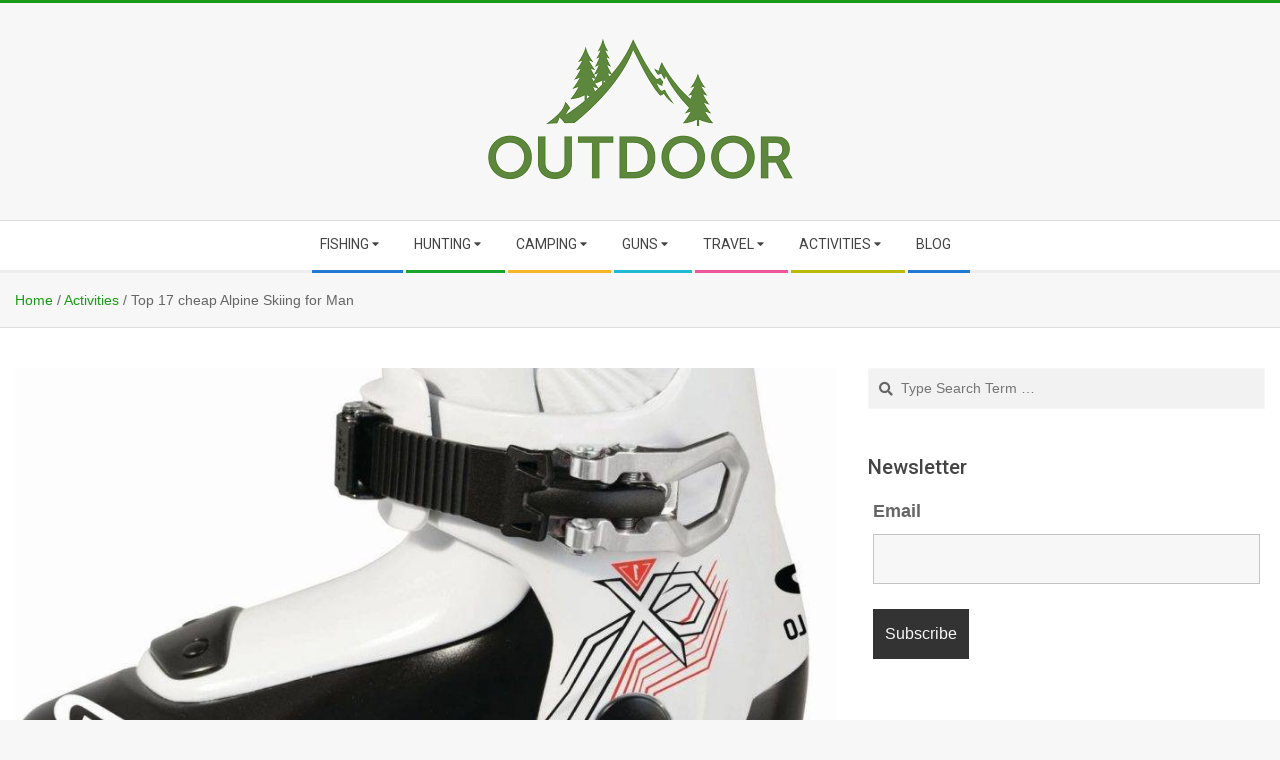

--- FILE ---
content_type: text/html; charset=UTF-8
request_url: https://outdoormiks.com/top-17-cheap-alpine-skiing-for-man/
body_size: 53443
content:
<!DOCTYPE html>
<html lang="en-US" class="no-js">
<head>
<!-- Global site tag (gtag.js) - Google Analytics -->
<script async src="https://www.googletagmanager.com/gtag/js?id=UA-138001696-1"></script>
<script>
window.dataLayer = window.dataLayer || [];
function gtag(){dataLayer.push(arguments);}
gtag('js', new Date());
gtag('config', 'UA-138001696-1');
</script>
<meta charset="UTF-8" />
<title>Top 17 cheap Alpine Skiing for Man in 2019</title>
<meta name="viewport" content="width=device-width, initial-scale=1" />
<meta name="generator" content="Magazine Hoot 1.7.3" />
<!-- This site is optimized with the Yoast SEO plugin v11.4 - https://yoast.com/wordpress/plugins/seo/ -->
<meta name="description" content="Choose the best Alpine Skiing for Man  for your outdoor recreation."/>
<link rel="canonical" href="https://outdoormiks.com/top-17-cheap-alpine-skiing-for-man/" />
<meta property="og:locale" content="en_US" />
<meta property="og:type" content="article" />
<meta property="og:title" content="Top 17 cheap Alpine Skiing for Man in 2019" />
<meta property="og:description" content="Choose the best Alpine Skiing for Man  for your outdoor recreation." />
<meta property="og:url" content="https://outdoormiks.com/top-17-cheap-alpine-skiing-for-man/" />
<meta property="og:site_name" content="OutdoorMiks" />
<meta property="article:section" content="Activities" />
<meta property="article:published_time" content="2019-05-14T08:17:44+00:00" />
<meta property="article:modified_time" content="2019-05-29T13:08:40+00:00" />
<meta property="og:updated_time" content="2019-05-29T13:08:40+00:00" />
<meta property="og:image" content="https://outdoormiks.com/wp-content/uploads/2019/05/2442333699.jpg" />
<meta property="og:image:secure_url" content="https://outdoormiks.com/wp-content/uploads/2019/05/2442333699.jpg" />
<meta property="og:image:width" content="1200" />
<meta property="og:image:height" content="1200" />
<meta name="twitter:card" content="summary_large_image" />
<meta name="twitter:description" content="Choose the best Alpine Skiing for Man  for your outdoor recreation." />
<meta name="twitter:title" content="Top 17 cheap Alpine Skiing for Man in 2019" />
<meta name="twitter:image" content="https://outdoormiks.com/wp-content/uploads/2019/05/2442333699.jpg" />
<script type='application/ld+json' class='yoast-schema-graph yoast-schema-graph--main'>{"@context":"https://schema.org","@graph":[{"@type":"Organization","@id":"https://outdoormiks.com/#organization","name":"Outdoormiks","url":"https://outdoormiks.com/","sameAs":[]},{"@type":"WebSite","@id":"https://outdoormiks.com/#website","url":"https://outdoormiks.com/","name":"OutdoorMiks","publisher":{"@id":"https://outdoormiks.com/#organization"},"potentialAction":{"@type":"SearchAction","target":"https://outdoormiks.com/?s={search_term_string}","query-input":"required name=search_term_string"}},{"@type":"WebPage","@id":"https://outdoormiks.com/top-17-cheap-alpine-skiing-for-man/#webpage","url":"https://outdoormiks.com/top-17-cheap-alpine-skiing-for-man/","inLanguage":"en-US","name":"Top 17 cheap Alpine Skiing for Man in 2019","isPartOf":{"@id":"https://outdoormiks.com/#website"},"image":{"@type":"ImageObject","@id":"https://outdoormiks.com/top-17-cheap-alpine-skiing-for-man/#primaryimage","url":"https://outdoormiks.com/wp-content/uploads/2019/05/2442333699.jpg","width":1200,"height":1200},"primaryImageOfPage":{"@id":"https://outdoormiks.com/top-17-cheap-alpine-skiing-for-man/#primaryimage"},"datePublished":"2019-05-14T08:17:44+00:00","dateModified":"2019-05-29T13:08:40+00:00","description":"Choose the best Alpine Skiing for Man \u00a0for your outdoor recreation."},{"@type":"Article","@id":"https://outdoormiks.com/top-17-cheap-alpine-skiing-for-man/#article","isPartOf":{"@id":"https://outdoormiks.com/top-17-cheap-alpine-skiing-for-man/#webpage"},"author":{"@id":"https://outdoormiks.com/schema/person/alex-hint/#author"},"headline":"Top 17 cheap Alpine Skiing for Man","datePublished":"2019-05-14T08:17:44+00:00","dateModified":"2019-05-29T13:08:40+00:00","commentCount":0,"mainEntityOfPage":{"@id":"https://outdoormiks.com/top-17-cheap-alpine-skiing-for-man/#webpage"},"publisher":{"@id":"https://outdoormiks.com/#organization"},"image":{"@id":"https://outdoormiks.com/top-17-cheap-alpine-skiing-for-man/#primaryimage"},"articleSection":"Activities,Fishing,Skiing"},{"@type":["Person"],"@id":"https://outdoormiks.com/author/mbrate/#author","name":"Alex Hint","image":{"@type":"ImageObject","@id":"https://outdoormiks.com/#authorlogo","url":"https://outdoormiks.com/wp-content/uploads/2019/06/IPh6PTBx.jpg","caption":"Alex Hint"},"description":"Hello! I'm Alex, an experienced outdoor dude who is passionate about the active lifestyle and spending time in nature. It doesn't matter if you are a beginner or an expert. I do dozens of reviews for camping, fishing, and hunting products. They may be of use for anyone who wants to have a great outdoor time.","sameAs":[]}]}</script>
<!-- / Yoast SEO plugin. -->
<link rel="amphtml" href="https://outdoormiks.com/top-17-cheap-alpine-skiing-for-man/amp/" /><meta name="generator" content="AMP for WP 0.9.97.63"/><link rel='dns-prefetch' href='//fonts.googleapis.com' />
<link rel='dns-prefetch' href='//s.w.org' />
<link rel="alternate" type="application/rss+xml" title="OutdoorMiks &raquo; Feed" href="https://outdoormiks.com/feed/" />
<link rel="alternate" type="application/rss+xml" title="OutdoorMiks &raquo; Comments Feed" href="https://outdoormiks.com/comments/feed/" />
<link rel="pingback" href="https://outdoormiks.com/xmlrpc.php" />
<link rel="profile" href="https://gmpg.org/xfn/11" />
<!-- <link rel='stylesheet' id='wp-block-library-css'  href='https://outdoormiks.com/wp-includes/css/dist/block-library/style.min.css?ver=fe34164cb7d9d40d4ecfea5e6efd421d' type='text/css' media='all' /> -->
<!-- <link rel='stylesheet' id='tds-style-frontend-css'  href='https://outdoormiks.com/wp-content/plugins/art-decoration-shortcode/assets/css/style-front.min.css?ver=1.5.3' type='text/css' media='all' /> -->
<!-- <link rel='stylesheet' id='contact-form-7-css'  href='https://outdoormiks.com/wp-content/plugins/contact-form-7/includes/css/styles.css?ver=5.1.3' type='text/css' media='all' /> -->
<!-- <link rel='stylesheet' id='fancybox-css'  href='https://outdoormiks.com/wp-content/plugins/fancybox-for-wordpress/assets/css/fancybox.css?ver=1.3.4' type='text/css' media='all' /> -->
<!-- <link rel='stylesheet' id='widgetopts-styles-css'  href='https://outdoormiks.com/wp-content/plugins/widget-options/assets/css/widget-options.css' type='text/css' media='all' /> -->
<!-- <link rel='stylesheet' id='ez-icomoon-css'  href='https://outdoormiks.com/wp-content/plugins/easy-table-of-contents/vendor/icomoon/style.min.css?ver=1.7' type='text/css' media='all' /> -->
<!-- <link rel='stylesheet' id='ez-toc-css'  href='https://outdoormiks.com/wp-content/plugins/easy-table-of-contents/assets/css/screen.min.css?ver=1.7' type='text/css' media='all' /> -->
<link rel="stylesheet" type="text/css" href="//outdoormiks.com/wp-content/cache/wpfc-minified/la8ggbus/m67n.css" media="all"/>
<style id='ez-toc-inline-css' type='text/css'>
div#ez-toc-container p.ez-toc-title {font-size: 120%;}div#ez-toc-container p.ez-toc-title {font-weight: 500;}div#ez-toc-container ul li {font-size: 95%;}
</style>
<link rel='stylesheet' id='maghoot-google-fonts-css'  href='//fonts.googleapis.com/css?family=Roboto%3A400%2C500%2C700%7COswald%3A400%7COpen%2BSans%3A300%2C400%2C400i%2C500%2C600%2C700%2C700i%2C800&#038;subset=latin' type='text/css' media='all' />
<!-- <link rel='stylesheet' id='hybrid-gallery-css'  href='https://outdoormiks.com/wp-content/themes/magazine-hoot/hybrid/css/gallery.min.css?ver=4.0.0' type='text/css' media='all' /> -->
<!-- <link rel='stylesheet' id='font-awesome-css'  href='https://outdoormiks.com/wp-content/themes/magazine-hoot/hybrid/extend/css/font-awesome.css?ver=5.0.10' type='text/css' media='all' /> -->
<!-- <link rel='stylesheet' id='hybridextend-style-css'  href='https://outdoormiks.com/wp-content/themes/magazine-hoot/style.css?ver=1.7.3' type='text/css' media='all' /> -->
<link rel="stylesheet" type="text/css" href="//outdoormiks.com/wp-content/cache/wpfc-minified/ladlf963/m67n.css" media="all"/>
<style id='hybridextend-style-inline-css' type='text/css'>
.hgrid {
max-width: 1380px;
} 
a,.widget .view-all a:hover {
color: #1b9b18;
} 
a:hover {
color: #147412;
} 
.accent-typo,.cat-label {
background: #1b9b18;
color: #ffffff;
} 
.cat-typo-14 {
background: #2279d2;
color: #ffffff;
border-color: #2279d2;
} 
.cat-typo-18 {
background: #1aa331;
color: #ffffff;
border-color: #1aa331;
} 
.cat-typo-11 {
background: #f7b528;
color: #ffffff;
border-color: #f7b528;
} 
.cat-typo-6 {
background: #7f1ec9;
color: #ffffff;
border-color: #7f1ec9;
} 
.cat-typo-13 {
background: #ee559d;
color: #ffffff;
border-color: #ee559d;
} 
.cat-typo-5 {
background: #e02365;
color: #ffffff;
border-color: #e02365;
} 
.cat-typo-15 {
background: #2279d2;
color: #ffffff;
border-color: #2279d2;
} 
.cat-typo-12 {
background: #1aa331;
color: #ffffff;
border-color: #1aa331;
} 
.cat-typo-4 {
background: #f9b027;
color: #ffffff;
border-color: #f9b027;
} 
.cat-typo-10 {
background: #21bad5;
color: #ffffff;
border-color: #21bad5;
} 
.cat-typo-17 {
background: #ee559d;
color: #ffffff;
border-color: #ee559d;
} 
.cat-typo-19 {
background: #bcba08;
color: #ffffff;
border-color: #bcba08;
} 
.cat-typo-16 {
background: #2279d2;
color: #ffffff;
border-color: #2279d2;
} 
.cat-typo-9 {
background: #1aa331;
color: #ffffff;
border-color: #1aa331;
} 
.invert-typo {
color: #ffffff;
} 
.enforce-typo {
background: #ffffff;
} 
input[type="submit"], #submit, .button {
background: #1b9b18;
color: #ffffff;
} 
input[type="submit"]:hover, #submit:hover, .button:hover {
background: #147412;
color: #ffffff;
} 
h1, h2, h3, h4, h5, h6, .title, .titlefont {
text-transform: none;
} 
body {
background-color: #f7f7f7;
border-color: #1b9b18;
} 
#topbar, #main.main, #header-supplementary,.sub-footer {
background: #ffffff;
} 
#site-title {
text-transform: uppercase;
} 
.site-logo-with-icon #site-title i {
font-size: 50px;
} 
.site-logo-mixed-image img {
max-width: 300px;
} 
.site-title-line b, .site-title-line em, .site-title-line strong {
color: #1b9b18;
} 
.menu-items > li.current-menu-item > a, .menu-items > li.current-menu-ancestor > a, .menu-items > li:hover > a,.sf-menu ul li:hover > a, .sf-menu ul li.current-menu-ancestor > a, .sf-menu ul li.current-menu-item > a {
color: #1b9b18;
} 
.menu-highlight > li:nth-child(1) {
color: #2279d2;
border-color: #2279d2;
} 
.menu-highlight > li:nth-child(2) {
color: #1aa331;
border-color: #1aa331;
} 
.menu-highlight > li:nth-child(3) {
color: #f7b528;
border-color: #f7b528;
} 
.menu-highlight > li:nth-child(4) {
color: #21bad5;
border-color: #21bad5;
} 
.menu-highlight > li:nth-child(5) {
color: #ee559d;
border-color: #ee559d;
} 
.menu-highlight > li:nth-child(6) {
color: #bcba08;
border-color: #bcba08;
} 
.menu-highlight > li:nth-child(7) {
color: #2279d2;
border-color: #2279d2;
} 
.entry-footer .entry-byline {
color: #1b9b18;
} 
.more-link {
border-color: #1b9b18;
color: #1b9b18;
} 
.more-link a {
background: #1b9b18;
color: #ffffff;
} 
.more-link a:hover {
background: #147412;
color: #ffffff;
} 
.lSSlideOuter .lSPager.lSpg > li:hover a, .lSSlideOuter .lSPager.lSpg > li.active a {
background-color: #1b9b18;
} 
.frontpage-area.module-bg-accent {
background-color: #1b9b18;
} 
.widget-title > span.accent-typo {
border-color: #1b9b18;
} 
.content-block-style3 .content-block-icon {
background: #ffffff;
} 
.content-block-icon i {
color: #1b9b18;
} 
.icon-style-circle, .icon-style-square {
border-color: #1b9b18;
} 
.content-block-column .more-link a {
color: #1b9b18;
} 
.content-block-column .more-link a:hover {
color: #ffffff;
} 
#infinite-handle span {
background: #1b9b18;
color: #ffffff;
}
</style>
<!-- <link rel='stylesheet' id='wp-featherlight-css'  href='https://outdoormiks.com/wp-content/plugins/wp-featherlight/css/wp-featherlight.min.css?ver=1.3.0' type='text/css' media='all' /> -->
<link rel="stylesheet" type="text/css" href="//outdoormiks.com/wp-content/cache/wpfc-minified/lw8673np/m67n.css" media="all"/>
<style id='rocket-lazyload-inline-css' type='text/css'>
.rll-youtube-player{position:relative;padding-bottom:56.23%;height:0;overflow:hidden;max-width:100%;}.rll-youtube-player iframe{position:absolute;top:0;left:0;width:100%;height:100%;z-index:100;background:0 0}.rll-youtube-player img{bottom:0;display:block;left:0;margin:auto;max-width:100%;width:100%;position:absolute;right:0;top:0;border:none;height:auto;cursor:pointer;-webkit-transition:.4s all;-moz-transition:.4s all;transition:.4s all}.rll-youtube-player img:hover{-webkit-filter:brightness(75%)}.rll-youtube-player .play{height:72px;width:72px;left:50%;top:50%;margin-left:-36px;margin-top:-36px;position:absolute;background:url(https://outdoormiks.com/wp-content/plugins/rocket-lazy-load/assets/img/youtube.png) no-repeat;cursor:pointer}
</style>
<script src='//outdoormiks.com/wp-content/cache/wpfc-minified/6z8ku8bi/m67n.js' type="text/javascript"></script>
<!-- <script type='text/javascript' src='https://outdoormiks.com/wp-includes/js/jquery/jquery.js?ver=1.12.4'></script> -->
<!-- <script type='text/javascript' src='https://outdoormiks.com/wp-includes/js/jquery/jquery-migrate.min.js?ver=1.4.1'></script> -->
<!-- <script type='text/javascript' src='https://outdoormiks.com/wp-content/plugins/fancybox-for-wordpress/assets/js/jquery.fancybox.js?ver=1.3.4'></script> -->
<!-- <script type='text/javascript' src='https://outdoormiks.com/wp-content/themes/magazine-hoot/js/modernizr.custom.js?ver=2.8.3'></script> -->
<link rel='https://api.w.org/' href='https://outdoormiks.com/wp-json/' />
<link rel="EditURI" type="application/rsd+xml" title="RSD" href="https://outdoormiks.com/xmlrpc.php?rsd" />
<link rel="wlwmanifest" type="application/wlwmanifest+xml" href="https://outdoormiks.com/wp-includes/wlwmanifest.xml" /> 
<link rel='shortlink' href='https://outdoormiks.com/?p=7840' />
<link rel="alternate" type="application/json+oembed" href="https://outdoormiks.com/wp-json/oembed/1.0/embed?url=https%3A%2F%2Foutdoormiks.com%2Ftop-17-cheap-alpine-skiing-for-man%2F" />
<link rel="alternate" type="text/xml+oembed" href="https://outdoormiks.com/wp-json/oembed/1.0/embed?url=https%3A%2F%2Foutdoormiks.com%2Ftop-17-cheap-alpine-skiing-for-man%2F&#038;format=xml" />
<!-- Fancybox for WordPress v3.2.1 -->
<style type="text/css">
div.fancybox-caption{display:none !important;}
img.fancybox-image{border-width:10px;border-color:#FFFFFF;border-style:solid;height:auto;}
div.fancybox-bg{background-color:rgba(102,102,102,0.3);opacity:1 !important;}div.fancybox-content{border-color:#FFFFFF}
div#fancybox-title{background-color:#FFFFFF}
div.fancybox-content{background-color:#FFFFFF}
div#fancybox-title-inside{color:#333333}
div.fancybox-caption p.caption-title{display:inline-block}
div.fancybox-caption p.caption-title{font-size:14px}
div.fancybox-caption p.caption-title{color:#333333}
div.fancybox-caption {color:#333333}div.fancybox-caption p.caption-title {background:#fff; width:auto;padding:10px 30px;}
</style><script type="text/javascript">
jQuery(function(){
jQuery.fn.getTitle = function() { // Copy the title of every IMG tag and add it to its parent A so that fancybox can show titles
var arr = jQuery("a[data-fancybox]");
jQuery.each(arr, function() {
var title = jQuery(this).children("img").attr("title");
var caption = jQuery(this).next("figcaption").html();
if(caption && title){jQuery(this).attr("title",title+" " + caption)}else if(title){ jQuery(this).attr("title",title);}else if(caption){jQuery(this).attr("title",caption);}
});			}
// Supported file extensions
var thumbnails = jQuery("a:has(img)").not(".nolightbox").not('.envira-gallery-link').not('.ngg-simplelightbox').filter(function () {
return /\.(jpe?g|png|gif|mp4|webp|bmp|pdf)(\?[^/]*)*$/i.test(jQuery(this).attr('href'))
});
// Add data-type iframe for links that are not images or videos.
var iframeLinks = jQuery('.fancyboxforwp').filter( function() { return ! /\.(jpe?g|png|gif|mp4|webp|bmp|pdf)(\?[^/]*)*$/i.test(jQuery(this).attr('href')) }).filter( function() { return ! /vimeo|youtube/i.test(jQuery(this).attr('href')) });
iframeLinks.attr({ "data-type" : "iframe" }).getTitle();
// Gallery All
thumbnails.addClass("fancyboxforwp").attr("data-fancybox","gallery").getTitle();
iframeLinks.attr({ "data-fancybox":"gallery" }).getTitle();
// Gallery type NONE
// Call fancybox and apply it on any link with a rel atribute that starts with "fancybox", with the options set on the admin panel
jQuery("a.fancyboxforwp").fancyboxforwp({
loop: false,
smallBtn: false,
zoomOpacity: "auto",
animationEffect: "fade",
animationDuration: 500,
transitionEffect: "fade",
transitionDuration : "300",
overlayShow: true,
overlayOpacity: "0.3",
titleShow: true,
titlePosition: "inside",
keyboard: true,
showCloseButton: false,
arrows: true,
clickContent: false,
clickSlide: "close",
wheel: false,
toolbar: true,
preventCaptionOverlap: true,
onInit: function() { },			onDeactivate: function() { },			beforeClose: function() { },			afterShow: function() { },			afterClose: function() { },			caption : function( instance, item ) {var testing = jQuery(this).context.title;var caption = jQuery(this).data('caption') || '';if ( item.type === 'image' && testing.length ) {caption = (caption.length ? caption + '<br />' : '') + '<p class="caption-title">'+testing+'</p>' ;}return caption;},
afterLoad : function( instance, current ) {current.$content.append('<div class=\"fancybox-custom-caption\" style=\" position: absolute;left:0;right:0;color:#000;padding-top:10px;bottom:-50px;margin:0 auto;text-align:center; \">' + current.opts.caption + '</div>');},
});
})
</script>
<!-- END Fancybox for WordPress -->
<link rel="icon" href="https://outdoormiks.com/wp-content/uploads/2019/02/cropped-outdoor-favicon-1-32x32.png" sizes="32x32" />
<link rel="icon" href="https://outdoormiks.com/wp-content/uploads/2019/02/cropped-outdoor-favicon-1-192x192.png" sizes="192x192" />
<link rel="apple-touch-icon-precomposed" href="https://outdoormiks.com/wp-content/uploads/2019/02/cropped-outdoor-favicon-1-180x180.png" />
<meta name="msapplication-TileImage" content="https://outdoormiks.com/wp-content/uploads/2019/02/cropped-outdoor-favicon-1-270x270.png" />
<style type="text/css" id="wp-custom-css">
.V3{
background-color:white 
!important; 
border-color: white !important;
}
.alm-btn-wrap {
clear: both;
}
.alm-btn-wrap {
display:block;
text-align:center;
padding:10px 0 25px;
position:relative
}
.alm-btn-wrap:after {
display:table;
clear:both;
height:0;
width:100%;
content:''
}
.alm-btn-wrap .alm-load-more-btn {
font-size:15px;
font-weight:600;
width:auto;
height:42px;
line-height:42px;
background:#ed7070;
color:#fff;
border:none;
border-radius:4px;
margin:0 0 4px;
padding:0 20px;
display:inline-block;
position:relative;
-webkit-transition:all .35s ease;
transition:all .35s ease;
text-align:center;
text-decoration:none;
-webkit-appearance:none;
-moz-appearance:none;
appearance:none;
-webkit-user-select:none;
-moz-user-select:none;
-ms-user-select:none;
user-select:none;
cursor:pointer
}
.alm-btn-wrap .alm-load-more-btn.loading,
.alm-btn-wrap .alm-load-more-btn:hover {
background-color:#e06464;
color:#fff;
text-decoration:none
}
.alm-btn-wrap .alm-load-more-btn:active {
-webkit-box-shadow:inset 0 2px 1px rgba(0,0,0,.1);
box-shadow:inset 0 2px 1px rgba(0,0,0,.1);
text-decoration:none
}
.alm-btn-wrap .alm-load-more-btn.loading {
cursor:default;
outline:0;
padding-left:44px
}
.alm-btn-wrap .alm-load-more-btn.done {
cursor:default;
opacity:.15;
background-color:#ed7070;
outline:0!important;
-webkit-box-shadow:none!important;
box-shadow:none!important
}
.alm-btn-wrap .alm-load-more-btn.done:before,
.alm-btn-wrap .alm-load-more-btn:before {
background:0 0;
width:0
}
.alm-btn-wrap .alm-load-more-btn.loading:before {
background:#fff url(https://outdoormiks.com/wp-content/plugins/ajax-load-more/core/img/ajax-loader.gif) no-repeat center center;
width:30px;
height:30px;
margin:6px;
border-radius:3px;
display:inline-block;
z-index:0;
content:'';
position:absolute;
left:0;
top:0;
overflow:hidden;
-webkit-transition:width .5s ease-in-out;
transition:width .5s ease-in-out
}
.alm-masonry {
display:block;
overflow:hidden;
clear:both
}
.ajax-load-more-wrap.blue .alm-load-more-btn {
background-color:#0081bf
}
.ajax-load-more-wrap.blue .alm-load-more-btn.done,
.ajax-load-more-wrap.blue .alm-load-more-btn.loading,
.ajax-load-more-wrap.blue .alm-load-more-btn:hover {
background-color:#0073aa
}
.ajax-load-more-wrap.green .alm-load-more-btn {
background-color:#6fca68
}
.ajax-load-more-wrap.green .alm-load-more-btn.done,
.ajax-load-more-wrap.green .alm-load-more-btn.loading,
.ajax-load-more-wrap.green .alm-load-more-btn:hover {
background-color:#64b95e
}
.ajax-load-more-wrap.red .alm-load-more-btn {
background-color:#ca4b4b
}
.ajax-load-more-wrap.red .alm-load-more-btn.done,
.ajax-load-more-wrap.red .alm-load-more-btn.loading,
.ajax-load-more-wrap.red .alm-load-more-btn:hover {
background-color:#b13b3b
}
.ajax-load-more-wrap.purple .alm-load-more-btn {
background-color:#a86bb9
}
.ajax-load-more-wrap.purple .alm-load-more-btn.done,
.ajax-load-more-wrap.purple .alm-load-more-btn.loading,
.ajax-load-more-wrap.purple .alm-load-more-btn:hover {
background-color:#9963a8
}
.ajax-load-more-wrap.grey .alm-load-more-btn {
background-color:#888
}
.ajax-load-more-wrap.grey .alm-load-more-btn.done,
.ajax-load-more-wrap.grey .alm-load-more-btn.loading,
.ajax-load-more-wrap.grey .alm-load-more-btn:hover {
background-color:#777
}
.ajax-load-more-wrap.white .alm-load-more-btn {
background-color:#fff;
color:#666;
border:1px solid #efefef
}
.ajax-load-more-wrap.white .alm-load-more-btn.done,
.ajax-load-more-wrap.white .alm-load-more-btn.loading,
.ajax-load-more-wrap.white .alm-load-more-btn:hover {
background-color:#efefef;
color:#333
}
.ajax-load-more-wrap.white .alm-load-more-btn.done {
border-color:#fff
}
.ajax-load-more-wrap.infinite .alm-load-more-btn {
width:100%;
background-color:transparent!important;
background-position:center center;
background-repeat:no-repeat;
background-image:url(https://outdoormiks.com/wp-content/plugins/ajax-load-more/core/img/spinner.gif);
border:none!important;
opacity:0;
-webkit-transition:opacity .2s ease;
transition:opacity .2s ease;
-webkit-box-shadow:none!important;
box-shadow:none!important;
overflow:hidden;
text-indent:-9999px;
cursor:default!important;
outline:0!important
}
.ajax-load-more-wrap.infinite .alm-load-more-btn:before {
display:none!important
}
.ajax-load-more-wrap.infinite .alm-load-more-btn:active,
.ajax-load-more-wrap.infinite .alm-load-more-btn:focus {
outline:0
}
.ajax-load-more-wrap.infinite .alm-load-more-btn.done {
opacity:0
}
.ajax-load-more-wrap.infinite .alm-load-more-btn.loading {
opacity:1
}
.ajax-load-more-wrap.infinite.skype .alm-load-more-btn {
background-image:url(https://outdoormiks.com/wp-content/plugins/ajax-load-more/core/img/spinner-skype.gif)
}
.ajax-load-more-wrap.infinite.ring .alm-load-more-btn {
background-image:url(https://outdoormiks.com/wp-content/plugins/ajax-load-more/core/img/spinner-ring.gif)
}
.ajax-load-more-wrap.infinite.fading-blocks .alm-load-more-btn {
background-image:url(https://outdoormiks.com/wp-content/plugins/ajax-load-more/core/img/loader-fading-blocks.gif)
}
.ajax-load-more-wrap.infinite.fading-circles .alm-load-more-btn {
background-image:url(https://outdoormiks.com/wp-content/plugins/ajax-load-more/core/img/loader-fading-circles.gif)
}
.ajax-load-more-wrap.infinite.chasing-arrows .alm-load-more-btn {
background-image:url(https://outdoormiks.com/wp-content/plugins/ajax-load-more/core/img/spinner-chasing-arrows.gif)
}
.alm-listing {
margin:0;
padding:0
}
.alm-listing .alm-reveal {
outline:0
}
.alm-listing .alm-paging-content>li,
.alm-listing .alm-reveal>li,
.alm-listing>li {
background:0 0;
margin:0 0 30px;
padding:0 0 0 170px;
overflow:hidden;
position:relative;
list-style:none
}
.alm-listing .alm-paging-content>li.no-img,
.alm-listing .alm-reveal>li.no-img,
.alm-listing>li.no-img {
padding:0
}
.alm-listing .alm-paging-content>li p,
.alm-listing .alm-reveal>li p,
.alm-listing>li p {
margin:0
}
.alm-listing .alm-paging-content>li p.entry-meta,
.alm-listing .alm-reveal>li p.entry-meta,
.alm-listing>li p.entry-meta {
margin:0 0 5px;
opacity:.75
}
.alm-listing .alm-paging-content>li h3,
.alm-listing .alm-reveal>li h3,
.alm-listing>li h3 {
margin:0 0 10px
}
.alm-listing .alm-paging-content>li img,
.alm-listing .alm-reveal>li img,
.alm-listing>li img {
position:absolute;
left:0;
top:0;
border-radius:2px
}
.archive-block .entry-grid {
margin-bottom: 0;
text-align: left;
justify-content: left;
}
@media (min-width: 900px) { 
.index-news {
max-width: 300px;
float: right;
display: block;
}
.index-news h3 {position: absolute;
top: -35px; right: 198px;}
.index-news label {display: none;}
.index-news #nf-field-13-container {
position: absolute; top: 25px; right: 0px;}
.index-news #nf-field-12-container { position: absolute;right: 100px; top: 25px;}
.index-news .nf-form-3-cont {
display: inline;
}
}
@media (max-width: 899px) {
.index-news .nf-form-content {
text-align: center;
}
.index-news .nf-form-3-cont {
display: inline;
}
}
.post-author {
padding-top: 24px;
}
.adsbtn-slice {
background-color: #f0a01a;
color: black!important;
font-family: Arial;
border-radius: 50px
}
.single-entry ol {
margin-left: 2em;
}
.top_list tbody {
border: 0px none !important;
}
.top_list tr:nth-child(even) {
border-bottom: 0;
background-color: #fff;
}
.adsbtn-slice {
background-color: #f0a01a;
color: black!important;
border-radius: 50px
}
.top_list {
list-style-type: none;
padding: 0em;
margin: 0em;
padding-bottom: 0.5em;    
}
.top_item {
border: 1px solid #a0a0a0;
padding: 2em;    
padding-top: 3em;
position: relative;
margin-bottom: 1.5em;
display: flex;
flex-wrap: wrap;
}
.top_pos,.top_pos1,.top_pos2,.top_pos3 {
display : flex;
align-items : center;
justify-content: center;    
position: absolute;
background: #87CEEB;
color: #fff;
left: -1px;
top: -1px;
width: 70px;
height: 30px;
vertical-align: middle;
text-align: center;
font-size: 0.8em;
}
.top_pos1 {
background: orange;
}
.top_pos2 {
background: #fcbf49;
}
.top_pos3 {
background: #52b788;
}
.top_desc {
min-width: 240px;
flex: 1 1 40%;
}
.top_img {
flex: 0 0 20%;
margin-right: 2em;
display: flex;
justify-content: center;
}
.top_img img {
max-width: 200px;
max-height: 200px;
-webkit-transform: scaleX(-1);
transform: scaleX(-1);    
}
.top_title {
font-size: 1.1em;
font-weight: 500;
padding-bottom: 1em;    
display: block;
color: #333;
}
.top_info {
font-size: 0.8em;
}
.top_info ul{
list-style-type: disc;
padding-inline-start: 0px;
}
.feat_gal {
display: flex;
justify-content: center;
}
.feat_img {
max-width: 320px;
display: flex;
justify-content: center;
}
.feat_img img {
max-width: 320px;
max-height: 320px;
-webkit-transform: scaleX(-1);
transform: scaleX(-1);        
}
.feat_img_list {
display: flex;
flex-wrap: wrap;
flex-direction: column;
max-height: 320px;
margin-left: 16px;
align-items: center;
}
.feat_img_list img {
margin-right: 8px;
margin-bottom: 8px;
max-width: 60px;
max-height: 100px;
border: 1px solid #a0a0a0;
-webkit-transform: scaleX(-1);
transform: scaleX(-1);    
}
.feat_vwrap {
display: flex;    
align-items : center;
justify-content: center;
border: 1px solid #a0a0a0;
padding: 1em;
margin-top: 1em;
}
.feat_vgal {
display: block;
position: relative;
max-width: 700px;
padding: 0px auto;
flex: 1 1 70%;
}
.feat_v {
position: relative;
padding-bottom: 2em;
}
.feat_v iframe {
}
.feat_v_list {
display: flex;
flex-wrap: wrap;
flex-direction: row;
max-height: 320px;
padding: 1em 0em;
}
.feat_v_list img {
margin-right: 8px;
margin-bottom: 8px;
width: 100px;
border: 1px solid #a0a0a0;
}
.feat_desc {
font-size: 0.9em;
padding-top: 2em;
}
h2 {
font-weight: 500;
color: #707070;
font-size: 1.4em;    
}
.feat_item {
padding-bottom: 5em;
position: relative;
}
.feat_item .top_pos {
height: 32px;
width: 40px;
font-size: 0.9em;
}
.feat_item h2 {
padding-left: 50px;
}
.hiddn {
display: none;
}
.a-button {
display: inline-block;
background: #f0c14b;
border: 1px solid;
border-color: #a88734 #9c7e31 #846a29;
color: #111;
border-radius: 4px;
margin-top: 1em;
font-size: 0.9em;
}
.a-button .a-inner {
display: block;
box-shadow: 0 1px 0 rgb(255 255 255 / 40%) inset;
}
.a-button .a-inner a{
display: block;
padding: 0.5em 1.4em;
color: #333;
font-weight: 600;
text-decoration: none;
font-size: 1.1em;
}
.m-button {
margin-left: 1em;
display: inline-block;
background: #3090f0;
border: 1px solid;
border-color: #2080e0 #2040e0 #2040e0;
color: #111;
border-radius: 4px;
margin-top: 1em;
font-size: 0.9em;
}
.m-button .m-inner {
display: block;
box-shadow: 0 1px 0 rgb(255 255 255 / 40%) inset;
}
.m-button .m-inner a{
display: block;
padding: 0.5em 1.4em;
color: #fff;
font-weight: 600;
text-decoration: none;
font-size: 1.1em;
}
.feat_price {
display: flex;
width: 100%;
justify-content: center;
}
.stars-out {
background: url('/wp-content/uploads/star.svg');
background-size: contain;
width: 125px;
height: 25px;
margin-bottom: 1em;
display: inline-block;
position: relative;
}
.stars-in {
background: url('/wp-content/uploads/star.svg');
filter: saturate(20%) brightness(120%);
background-size: contain;
width: 125px;
height: 25px;
display: block;
position: absolute;
}
.stars-in-bright {
background: url('/wp-content/uploads/star.svg');
background-size: contain;
width: 110px;
height: 25px;
display: block;
position: absolute;
}
.feat_item .stars-out {
margin-left: 50px;
}
a[id*='prod']{
display: block;
position: relative;
top: -100px;
visibility: hidden;
}
.feat_item #ez-toc-container {
display: none !important;
}
@media screen and (max-width: 600px) {
.feat_gal {
flex-wrap: wrap;
}
.feat_img {
flex: 0 0 100%;
}
.feat_img_list {
flex: 0 0 100%;
flex-direction: row;
justify-content: center;
align-items: flex-start;
}
}
</style>
<noscript><style id="rocket-lazyload-nojs-css">.rll-youtube-player, [data-lazy-src]{display:none !important;}</style></noscript></head>
<body class="wordpress ltr en en-us parent-theme y2026 m01 d12 h23 monday logged-out wp-custom-logo singular singular-post singular-post-7840 post-template-default wp-featherlight-captions" dir="ltr" itemscope="itemscope" itemtype="https://schema.org/Blog">
<div id="page-wrapper" class=" site-stretch page-wrapper sitewrap-wide-right sidebarsN sidebars1 maghoot-cf7-style maghoot-mapp-style maghoot-jetpack-style">
<div class="skip-link">
<a href="#content" class="screen-reader-text">Skip to content</a>
</div><!-- .skip-link -->
<header id="header" class="site-header header-layout-primary-none header-layout-secondary-bottom tablemenu" role="banner" itemscope="itemscope" itemtype="https://schema.org/WPHeader">
<div id="header-primary" class=" header-part header-primary-none">
<div class="hgrid">
<div class="table hgrid-span-12">
<div id="branding" class="site-branding branding table-cell-mid">
<div id="site-logo" class="site-logo-image">
<div id="site-logo-image" ><div id="site-title" class="site-title" itemprop="headline"><a href="https://outdoormiks.com/" class="custom-logo-link" rel="home" itemprop="url"><img width="305" height="147" src="data:image/svg+xml,%3Csvg%20xmlns='http://www.w3.org/2000/svg'%20viewBox='0%200%20305%20147'%3E%3C/svg%3E" class="custom-logo" alt="OutdoorMiks" itemprop="logo" data-lazy-srcset="https://outdoormiks.com/wp-content/uploads/2019/02/cropped-outdoor-logo.png 305w, https://outdoormiks.com/wp-content/uploads/2019/02/cropped-outdoor-logo-300x145.png 300w" data-lazy-sizes="(max-width: 305px) 100vw, 305px" data-lazy-src="https://outdoormiks.com/wp-content/uploads/2019/02/cropped-outdoor-logo.png" /><noscript><img width="305" height="147" src="https://outdoormiks.com/wp-content/uploads/2019/02/cropped-outdoor-logo.png" class="custom-logo" alt="OutdoorMiks" itemprop="logo" srcset="https://outdoormiks.com/wp-content/uploads/2019/02/cropped-outdoor-logo.png 305w, https://outdoormiks.com/wp-content/uploads/2019/02/cropped-outdoor-logo-300x145.png 300w" sizes="(max-width: 305px) 100vw, 305px" /></noscript></a></div></div>		</div>
</div><!-- #branding -->
</div>
</div>
</div>
<div id="header-supplementary" class=" header-part header-supplementary-bottom header-supplementary-center  menu-side-none">
<div class="hgrid">
<div class="hgrid-span-12">
<div class="menu-nav-box">	<div class="screen-reader-text">Secondary Navigation Menu</div>
<nav id="menu-secondary" class="menu menu-secondary nav-menu mobilemenu-fixed mobilesubmenu-click" role="navigation" itemscope="itemscope" itemtype="https://schema.org/SiteNavigationElement">
<div class="menu-toggle"><span class="menu-toggle-text">Menu</span><i class="fas fa-bars"></i></div>
<ul id="menu-secondary-items" class="menu-items sf-menu menu menu-highlight"><li id="menu-item-154" class="menu-item menu-item-type-taxonomy menu-item-object-category current-post-ancestor current-menu-parent current-post-parent menu-item-has-children menu-item-154"><a href="https://outdoormiks.com/fishing/"><span class="menu-title">Fishing</span></a>
<ul class="sub-menu">
<li id="menu-item-254" class="menu-item menu-item-type-post_type menu-item-object-post menu-item-254 menu-item-parent-archive"><a href="https://outdoormiks.com/what-are-the-best-times-of-day-to-go-fishing/"><span class="menu-title">What Are the Best Times of Day to Go Fishing?</span></a></li>
<li id="menu-item-244" class="menu-item menu-item-type-post_type menu-item-object-post menu-item-244 menu-item-parent-archive"><a href="https://outdoormiks.com/the-best-spinning-reels-in-2019/"><span class="menu-title">The best spinning reels in 2019</span></a></li>
<li id="menu-item-245" class="menu-item menu-item-type-post_type menu-item-object-post menu-item-245 menu-item-parent-archive"><a href="https://outdoormiks.com/best-rain-fishing-gear-in-2019/"><span class="menu-title">Best rain fishing gear in 2019</span></a></li>
<li id="menu-item-289" class="menu-item menu-item-type-post_type menu-item-object-post menu-item-289 menu-item-parent-archive"><a href="https://outdoormiks.com/best-fly-fishing-rods-in-2019/"><span class="menu-title">Best fly fishing rods in 2019</span></a></li>
<li id="menu-item-294" class="menu-item menu-item-type-post_type menu-item-object-post menu-item-294 menu-item-parent-archive"><a href="https://outdoormiks.com/best-inflatable-fishing-boats-of-2019/"><span class="menu-title">Best Inflatable Fishing Boats of 2019</span></a></li>
</ul>
</li>
<li id="menu-item-243" class="menu-item menu-item-type-taxonomy menu-item-object-category menu-item-has-children menu-item-243"><a href="https://outdoormiks.com/hunting/"><span class="menu-title">Hunting</span></a>
<ul class="sub-menu">
<li id="menu-item-251" class="menu-item menu-item-type-post_type menu-item-object-post menu-item-251 menu-item-parent-archive"><a href="https://outdoormiks.com/how-to-not-pressure-deer/"><span class="menu-title">How to Not Pressure Deer</span></a></li>
<li id="menu-item-252" class="menu-item menu-item-type-post_type menu-item-object-post menu-item-252 menu-item-parent-archive"><a href="https://outdoormiks.com/the-best-conditions-for-deer-hunting/"><span class="menu-title">The Best Conditions for Deer Hunting</span></a></li>
<li id="menu-item-253" class="menu-item menu-item-type-post_type menu-item-object-post menu-item-253 menu-item-parent-archive"><a href="https://outdoormiks.com/5-things-about-hunting/"><span class="menu-title">5 Things You May Be Surprised to Know About Hunting</span></a></li>
<li id="menu-item-341" class="menu-item menu-item-type-post_type menu-item-object-post menu-item-341 menu-item-parent-archive"><a href="https://outdoormiks.com/the-5-best-glock-43-night-sights/"><span class="menu-title">The 5 Best Glock 43 Night Sights</span></a></li>
</ul>
</li>
<li id="menu-item-242" class="menu-item menu-item-type-taxonomy menu-item-object-category menu-item-has-children menu-item-242"><a href="https://outdoormiks.com/camping/"><span class="menu-title">Camping</span></a>
<ul class="sub-menu">
<li id="menu-item-246" class="menu-item menu-item-type-post_type menu-item-object-post menu-item-246 menu-item-parent-archive"><a href="https://outdoormiks.com/best-camping-stoves-of-2019/"><span class="menu-title">Best camping stoves of 2019</span></a></li>
<li id="menu-item-247" class="menu-item menu-item-type-post_type menu-item-object-post menu-item-247 menu-item-parent-archive"><a href="https://outdoormiks.com/best-camping-chairs-of-2019/"><span class="menu-title">TOP-5 camping chairs in 2019</span></a></li>
<li id="menu-item-248" class="menu-item menu-item-type-post_type menu-item-object-post menu-item-248 menu-item-parent-archive"><a href="https://outdoormiks.com/best-headlamps-of-2019/"><span class="menu-title">Best headlamps of 2019</span></a></li>
<li id="menu-item-249" class="menu-item menu-item-type-post_type menu-item-object-post menu-item-249 menu-item-parent-archive"><a href="https://outdoormiks.com/best-camping-mattresses-of-2019/"><span class="menu-title">Best camping mattresses of 2019</span></a></li>
<li id="menu-item-250" class="menu-item menu-item-type-post_type menu-item-object-post menu-item-250 menu-item-parent-archive"><a href="https://outdoormiks.com/best-camping-sleeping-bags-of-2019/"><span class="menu-title">Best camping sleeping bags of 2019</span></a></li>
<li id="menu-item-255" class="menu-item menu-item-type-post_type menu-item-object-post menu-item-255 menu-item-parent-archive"><a href="https://outdoormiks.com/the-best-camping-tents/"><span class="menu-title">Best camping tents of 2019</span></a></li>
</ul>
</li>
<li id="menu-item-11551" class="menu-item menu-item-type-taxonomy menu-item-object-category menu-item-has-children menu-item-11551"><a href="https://outdoormiks.com/guns/"><span class="menu-title">Guns</span></a>
<ul class="sub-menu">
<li id="menu-item-296" class="menu-item menu-item-type-taxonomy menu-item-object-category menu-item-has-children menu-item-296"><a href="https://outdoormiks.com/optics/"><span class="menu-title">Optics</span></a>
<ul class="sub-menu">
<li id="menu-item-302" class="menu-item menu-item-type-post_type menu-item-object-post menu-item-302 menu-item-parent-archive"><a href="https://outdoormiks.com/best-compact-binoculars/"><span class="menu-title">Best Compact Binoculars</span></a></li>
<li id="menu-item-331" class="menu-item menu-item-type-post_type menu-item-object-post menu-item-331 menu-item-parent-archive"><a href="https://outdoormiks.com/the-search-for-the-besttelescopes/"><span class="menu-title">The Search for the Best telescopes</span></a></li>
</ul>
</li>
</ul>
</li>
<li id="menu-item-295" class="menu-item menu-item-type-taxonomy menu-item-object-category menu-item-has-children menu-item-295"><a href="https://outdoormiks.com/travel/"><span class="menu-title">Travel</span></a>
<ul class="sub-menu">
<li id="menu-item-312" class="menu-item menu-item-type-post_type menu-item-object-post menu-item-312 menu-item-parent-archive"><a href="https://outdoormiks.com/the-best-cargo-box/"><span class="menu-title">The Best Cargo Box</span></a></li>
<li id="menu-item-323" class="menu-item menu-item-type-post_type menu-item-object-post menu-item-323 menu-item-parent-archive"><a href="https://outdoormiks.com/the-search-for-the-best-suitcases/"><span class="menu-title">The Search for the Best Suitcases</span></a></li>
<li id="menu-item-336" class="menu-item menu-item-type-post_type menu-item-object-post menu-item-336 menu-item-parent-archive"><a href="https://outdoormiks.com/the-best-travel-backpacks-and-carry-on-alternatives/"><span class="menu-title">The Best Travel Backpacks and Carry-On Alternatives</span></a></li>
</ul>
</li>
<li id="menu-item-11656" class="menu-item menu-item-type-taxonomy menu-item-object-category current-post-ancestor current-menu-parent current-post-parent menu-item-has-children menu-item-11656"><a href="https://outdoormiks.com/activities/"><span class="menu-title">Activities</span></a>
<ul class="sub-menu">
<li id="menu-item-11657" class="menu-item menu-item-type-taxonomy menu-item-object-category menu-item-11657"><a href="https://outdoormiks.com/climb/"><span class="menu-title">Climbing</span></a></li>
</ul>
</li>
<li id="menu-item-10946" class="menu-item menu-item-type-taxonomy menu-item-object-category menu-item-10946"><a href="https://outdoormiks.com/blog/"><span class="menu-title">Blog</span></a></li>
</ul>
</nav><!-- #menu-secondary -->
</div>				</div>
</div>
</div>
</header><!-- #header -->
<div id="below-header" class=" below-header  inline-nav hgrid-stretch highlight-typo">
<div class="hgrid">
<div class="hgrid-span-12">
<aside id="sidebar-below-header" class="sidebar sidebar-below-header" role="complementary" itemscope="itemscope" itemtype="https://schema.org/WPSideBar">
<section id="bcn_widget-3" class="widget widget_breadcrumb_navxt"><div class="breadcrumbs" vocab="https://schema.org/" typeof="BreadcrumbList"><!-- Breadcrumb NavXT 6.3.0 -->
<span property="itemListElement" typeof="ListItem"><a property="item" typeof="WebPage" title="Go to OutdoorMiks." href="https://outdoormiks.com" class="home" ><span property="name">Home</span></a><meta property="position" content="1"></span> / <span property="itemListElement" typeof="ListItem"><a property="item" typeof="WebPage" title="Go to the Activities category archives." href="https://outdoormiks.com/activities/" class="taxonomy category" ><span property="name">Activities</span></a><meta property="position" content="2"></span> / <span class="post post-post current-item">Top 17 cheap Alpine Skiing for Man</span></div></section>				</aside>
</div>
</div>
</div>
<div id="main" class=" main">
<div class="hgrid main-content-grid">
<main id="content" class="content  hgrid-span-8 has-sidebar layout-wide-right " role="main">
<div itemprop="image" itemscope itemtype="https://schema.org/ImageObject" class="entry-featured-img-wrap"><meta itemprop="url" content="https://outdoormiks.com/wp-content/uploads/2019/05/2442333699-920x425.jpg"><meta itemprop="width" content="920"><meta itemprop="height" content="425"><img width="920" height="425" src="data:image/svg+xml,%3Csvg%20xmlns='http://www.w3.org/2000/svg'%20viewBox='0%200%20920%20425'%3E%3C/svg%3E" class="attachment-hoot-wide  entry-content-featured-img wp-post-image" alt="" itemscope="" itemprop="image" data-lazy-src="https://outdoormiks.com/wp-content/uploads/2019/05/2442333699-920x425.jpg" /><noscript><img width="920" height="425" src="https://outdoormiks.com/wp-content/uploads/2019/05/2442333699-920x425.jpg" class="attachment-hoot-wide  entry-content-featured-img wp-post-image" alt="" itemscope="" itemprop="image" /></noscript></div>
<div id="loop-meta" class="loop-meta-wrap pageheader-bg-default">
<div class="hgrid">
<div class=" loop-meta  hgrid-span-12" itemscope="itemscope" itemtype="https://schema.org/WebPageElement">
<div class="entry-header">
<h1 class=" loop-title" itemprop="headline">Top 17 cheap Alpine Skiing for Man</h1>
<div class=" loop-description" itemprop="text"></div><!-- .loop-description -->
</div><!-- .entry-header -->
</div><!-- .loop-meta -->
</div>
</div>
<div id="content-wrap">
<article id="post-7840" class="entry author-mbrate post-7840 post type-post status-publish format-standard has-post-thumbnail category-activities category-fishing category-ski" itemscope="itemscope" itemtype="https://schema.org/BlogPosting" itemprop="blogPost">
<div class="entry-content" itemprop="articleBody">
<div class="entry-the-content">
<style>.WD8 table,.WD8 table td,.WD8 table th{border-collapse:collapse;padding:2px;vertical-align:top}.KKo{position:relative;margin-bottom:3em}.WD8{overflow-x:auto;margin-left:14em;overflow-y:visible;padding-bottom:1px;font-size:0.8em}.S4{position:absolute;width:14em;left:0;top:auto;overflow:hidden;white-space:nowrap;font-weight:bold}.WD8 img,.empty_photo{vertical-align:baseline;max-width:24em;max-height:8em;width:auto;height:8em;background-color:rgb(206,206,206)}.WD8 tbody tr:hover td{background-color:#f2f2f2}.DnK>div{margin-bottom:2rem}.DnK img.UGj{display:block;max-width:5em;height:3em;margin:0.3em 0.3em 0 0.3em;cursor:pointer}.DnK img.UGj:hover{opacity:0.7}.DnK .Et{cursor:zoom-in;margin:0.3em 0.3em 0.3em 10px;max-width:40em;height:20em}.DnK .ORl{float:left}.DnK .Js{display:none}@media screen and (max-width:600px){.DnK .Et{width:100%;height:auto;margin:0}.DnK img.UGj{display:inline-block}}.Ea{display:inline-block;margin:0 0 5px 5px}.QHa{margin:30px 0}</style><script type="text/javascript">function TE2(img){var container=img.parentElement.parentElement;var bigImgLink=container.querySelector('.MvA');var bigImg=container.querySelector('.Et');bigImgLink.href=img.src;bigImg.src=img.src;bigImgLink.title=img.title;bigImg.title=img.title;bigImg.alt=img.alt;}function Kim(v){var containerVideo=v.parentElement;var iframe=containerVideo.querySelector('.Te');iframe.src=v.href;var i=0,p=containerVideo.getElementsByTagName('p');for(i;i<p.length;i++){p[i].style.setProperty('display','none');}var el=document.getElementById(v.getAttribute('data-text_id'));if(el !==null){el.style.removeProperty('display');}return false;}</script>
<div id="ez-toc-container" class="counter-hierarchy counter-decimal ez-toc-grey">
<div class="ez-toc-title-container">
<p class="ez-toc-title">Table of Contents</p>
<span class="ez-toc-title-toggle"><a class="ez-toc-pull-right ez-toc-btn ez-toc-btn-xs ez-toc-btn-default ez-toc-toggle"><i class="ez-toc-glyphicon ez-toc-icon-toggle"></i></a></span></div>
<nav><ul class="ez-toc-list"><li><a href="#Top_17" title="Top 17">Top 17</a></li><li><a href="#Bern_Sawyer_Goggles_-_Boys" title="Bern Sawyer Goggles - Boys&#039;">Bern Sawyer Goggles - Boys'</a></li><li><a href="#Bern_Weston_Jr_Helmet_-_Boys" title="Bern Weston Jr. Helmet - Boys&#039;">Bern Weston Jr. Helmet - Boys'</a></li><li><a href="#Scott_The_Ski_-_Mens" title="Scott The Ski - Men&#039;s">Scott The Ski - Men's</a></li><li><a href="#Bern_Diablo_EPS_Thin_Shell_Helmet_-_Boys" title="Bern Diablo EPS Thin Shell Helmet - Boys&#039;">Bern Diablo EPS Thin Shell Helmet - Boys'</a></li><li><a href="#Dalbello_Sports_CX-1_Ski_Boot_-_Boys" title="Dalbello Sports CX-1 Ski Boot - Boys&#039;">Dalbello Sports CX-1 Ski Boot - Boys'</a></li><li><a href="#Bern_Diablo_EPS_Thin_Shell_Helmet_-_Boys-2" title="Bern Diablo EPS Thin Shell Helmet - Boys&#039;">Bern Diablo EPS Thin Shell Helmet - Boys'</a></li><li><a href="#Nordica_Enforcer_100_Ski_-_Mens" title="Nordica Enforcer 100 Ski - Men&#039;s">Nordica Enforcer 100 Ski - Men's</a></li><li><a href="#Rossignol_Black_Ops_118_Ski_-_Mens" title="Rossignol Black Ops 118 Ski - Men&#039;s">Rossignol Black Ops 118 Ski - Men's</a></li><li><a href="#Dalbello_Sports_Menace_2_Ski_Boot_-_Boys" title="Dalbello Sports Menace 2 Ski Boot - Boys&#039;">Dalbello Sports Menace 2 Ski Boot - Boys'</a></li><li><a href="#Bern_Camino_Zipmold_Helmet_-_Boys" title="Bern Camino Zipmold Helmet - Boys&#039;">Bern Camino Zipmold Helmet - Boys'</a></li><li><a href="#Salomon_XDR_84_Ti_Ski_-_Mens" title="Salomon XDR 84 Ti Ski - Men&#039;s">Salomon XDR 84 Ti Ski - Men's</a></li><li><a href="#Salomon_QST_Max_JR_Ski_EZY7_B80_Binding_-_Boys" title="Salomon QST Max JR Ski + EZY7 B80 Binding - Boys&#039;">Salomon QST Max JR Ski + EZY7 B80 Binding - Boys'</a></li><li><a href="#DPS_Skis_Powderworks_Wailer_100_C2_Ski_-_Mens" title="DPS Skis Powderworks Wailer 100 C2 Ski - Men&#039;s">DPS Skis Powderworks Wailer 100 C2 Ski - Men's</a></li><li><a href="#K2_Ikonic_80TI_Ski_with_MXCell_12_TCX_Light_Quikclik_Binding_-_Mens" title="K2 Ikonic 80TI Ski with MXCell 12 TCX Light Quikclik Binding - Men&#039;s">K2 Ikonic 80TI Ski with MXCell 12 TCX Light Quikclik Binding - Men's</a></li><li><a href="#Prior_A-Star_-_XTC_Carbon_Ski_-_Mens" title="Prior A-Star - XTC Carbon Ski - Men&#039;s">Prior A-Star - XTC Carbon Ski - Men's</a></li><li><a href="#Dynastar_Slicer_Factory_Ski_-_Mens" title="Dynastar Slicer Factory Ski - Men&#039;s">Dynastar Slicer Factory Ski - Men's</a></li><li><a href="#Kastle_BMX_105_HP_Ski_-_Mens" title="Kastle BMX 105 HP Ski - Men&#039;s">Kastle BMX 105 HP Ski - Men's</a></li></ul></nav></div>
<h2><span class="ez-toc-section" id="Top_17">Top 17</span></h2>
<div class="KKo">
<div class="WD8">
<table>
<thead>
<tr>
<td>&nbsp;</td>
<td>
<a href="#Bern-Sawyer-Goggles---Boys">
<img src="data:image/svg+xml,%3Csvg%20xmlns='http://www.w3.org/2000/svg'%20viewBox='0%200%200%200'%3E%3C/svg%3E" alt="Bern Sawyer Goggles - Boys'" title="Bern Sawyer Goggles - Boys'" data-lazy-src="https://outdoormiks.com/wp-content/uploads/144946783/system/source/img/1/images/8/5ce669c866a1762d8d96680af42d3df6/1.jpg"><noscript><img src="https://outdoormiks.com/wp-content/uploads/144946783/system/source/img/1/images/8/5ce669c866a1762d8d96680af42d3df6/1.jpg" alt="Bern Sawyer Goggles - Boys'" title="Bern Sawyer Goggles - Boys'"></noscript>
</a>
</td>
<td>
<a href="#Bern-Weston-Jr.-Helmet---Boys">
<img src="data:image/svg+xml,%3Csvg%20xmlns='http://www.w3.org/2000/svg'%20viewBox='0%200%200%200'%3E%3C/svg%3E" alt="Bern Weston Jr. Helmet - Boys'" title="Bern Weston Jr. Helmet - Boys'" data-lazy-src="https://outdoormiks.com/wp-content/uploads/144946783/system/source/img/1/images/8/7adce3638957b2dc0f09da1c85a09f99/3.jpg"><noscript><img src="https://outdoormiks.com/wp-content/uploads/144946783/system/source/img/1/images/8/7adce3638957b2dc0f09da1c85a09f99/3.jpg" alt="Bern Weston Jr. Helmet - Boys'" title="Bern Weston Jr. Helmet - Boys'"></noscript>
</a>
</td>
<td>
<a href="#Scott-The-Ski---Mens">
<img src="data:image/svg+xml,%3Csvg%20xmlns='http://www.w3.org/2000/svg'%20viewBox='0%200%200%200'%3E%3C/svg%3E" alt="Scott The Ski - Men's" title="Scott The Ski - Men's" data-lazy-src="https://outdoormiks.com/wp-content/uploads/144946783/system/source/img/1/images/8/3d6d234dcaba051ede81c00285be18f6/0.jpg"><noscript><img src="https://outdoormiks.com/wp-content/uploads/144946783/system/source/img/1/images/8/3d6d234dcaba051ede81c00285be18f6/0.jpg" alt="Scott The Ski - Men's" title="Scott The Ski - Men's"></noscript>
</a>
</td>
<td>
<a href="#Bern-Diablo-EPS-Thin-Shell-Helmet---Boys">
<img src="data:image/svg+xml,%3Csvg%20xmlns='http://www.w3.org/2000/svg'%20viewBox='0%200%200%200'%3E%3C/svg%3E" alt="Bern Diablo EPS Thin Shell Helmet - Boys'" title="Bern Diablo EPS Thin Shell Helmet - Boys'" data-lazy-src="https://outdoormiks.com/wp-content/uploads/144946783/system/source/img/1/images/8/10b65cbdf9c77d65440f9b10feb26697/0.jpg"><noscript><img src="https://outdoormiks.com/wp-content/uploads/144946783/system/source/img/1/images/8/10b65cbdf9c77d65440f9b10feb26697/0.jpg" alt="Bern Diablo EPS Thin Shell Helmet - Boys'" title="Bern Diablo EPS Thin Shell Helmet - Boys'"></noscript>
</a>
</td>
<td>
<a href="#Dalbello-Sports-CX-1-Ski-Boot---Boys">
<img src="data:image/svg+xml,%3Csvg%20xmlns='http://www.w3.org/2000/svg'%20viewBox='0%200%200%200'%3E%3C/svg%3E" alt="Dalbello Sports CX-1 Ski Boot - Boys'" title="Dalbello Sports CX-1 Ski Boot - Boys'" data-lazy-src="https://outdoormiks.com/wp-content/uploads/144946783/system/source/img/1/images/8/32c9e845a582557e7119ccbe17ff37be/0.jpg"><noscript><img src="https://outdoormiks.com/wp-content/uploads/144946783/system/source/img/1/images/8/32c9e845a582557e7119ccbe17ff37be/0.jpg" alt="Dalbello Sports CX-1 Ski Boot - Boys'" title="Dalbello Sports CX-1 Ski Boot - Boys'"></noscript>
</a>
</td>
<td>
<a href="#Bern-Diablo-EPS-Thin-Shell-Helmet---Boys">
<img src="data:image/svg+xml,%3Csvg%20xmlns='http://www.w3.org/2000/svg'%20viewBox='0%200%200%200'%3E%3C/svg%3E" alt="Bern Diablo EPS Thin Shell Helmet - Boys'" title="Bern Diablo EPS Thin Shell Helmet - Boys'" data-lazy-src="https://outdoormiks.com/wp-content/uploads/144946783/system/source/img/1/images/8/10b65cbdf9c77d65440f9b10feb26697/0.jpg"><noscript><img src="https://outdoormiks.com/wp-content/uploads/144946783/system/source/img/1/images/8/10b65cbdf9c77d65440f9b10feb26697/0.jpg" alt="Bern Diablo EPS Thin Shell Helmet - Boys'" title="Bern Diablo EPS Thin Shell Helmet - Boys'"></noscript>
</a>
</td>
<td>
<a href="#Nordica-Enforcer-100-Ski---Mens">
<img src="data:image/svg+xml,%3Csvg%20xmlns='http://www.w3.org/2000/svg'%20viewBox='0%200%200%200'%3E%3C/svg%3E" alt="Nordica Enforcer 100 Ski - Men's" title="Nordica Enforcer 100 Ski - Men's" data-lazy-src="https://outdoormiks.com/wp-content/uploads/144946783/system/source/img/1/images/8/4f14a80752e2ec36d84742f418cb50e4/0.jpg"><noscript><img src="https://outdoormiks.com/wp-content/uploads/144946783/system/source/img/1/images/8/4f14a80752e2ec36d84742f418cb50e4/0.jpg" alt="Nordica Enforcer 100 Ski - Men's" title="Nordica Enforcer 100 Ski - Men's"></noscript>
</a>
</td>
<td>
<a href="#Rossignol-Black-Ops-118-Ski---Mens">
<img src="data:image/svg+xml,%3Csvg%20xmlns='http://www.w3.org/2000/svg'%20viewBox='0%200%200%200'%3E%3C/svg%3E" alt="Rossignol Black Ops 118 Ski - Men's" title="Rossignol Black Ops 118 Ski - Men's" data-lazy-src="https://outdoormiks.com/wp-content/uploads/144946783/system/source/img/1/images/8/c9709c914cdb64dc58707b89fbe47d63/0.jpg"><noscript><img src="https://outdoormiks.com/wp-content/uploads/144946783/system/source/img/1/images/8/c9709c914cdb64dc58707b89fbe47d63/0.jpg" alt="Rossignol Black Ops 118 Ski - Men's" title="Rossignol Black Ops 118 Ski - Men's"></noscript>
</a>
</td>
<td>
<a href="#Dalbello-Sports-Menace-2-Ski-Boot---Boys">
<img src="data:image/svg+xml,%3Csvg%20xmlns='http://www.w3.org/2000/svg'%20viewBox='0%200%200%200'%3E%3C/svg%3E" alt="Dalbello Sports Menace 2 Ski Boot - Boys'" title="Dalbello Sports Menace 2 Ski Boot - Boys'" data-lazy-src="https://outdoormiks.com/wp-content/uploads/144946783/system/source/img/1/images/8/ce5fe36545ddeee6bdb2f95f48d84133/0.jpg"><noscript><img src="https://outdoormiks.com/wp-content/uploads/144946783/system/source/img/1/images/8/ce5fe36545ddeee6bdb2f95f48d84133/0.jpg" alt="Dalbello Sports Menace 2 Ski Boot - Boys'" title="Dalbello Sports Menace 2 Ski Boot - Boys'"></noscript>
</a>
</td>
<td>
<a href="#Bern-Camino-Zipmold-Helmet---Boys">
<img src="data:image/svg+xml,%3Csvg%20xmlns='http://www.w3.org/2000/svg'%20viewBox='0%200%200%200'%3E%3C/svg%3E" alt="Bern Camino Zipmold Helmet - Boys'" title="Bern Camino Zipmold Helmet - Boys'" data-lazy-src="https://outdoormiks.com/wp-content/uploads/144946783/system/source/img/1/images/8/7c30f32f9b94b42d6e7df5420817c5ef/0.jpg"><noscript><img src="https://outdoormiks.com/wp-content/uploads/144946783/system/source/img/1/images/8/7c30f32f9b94b42d6e7df5420817c5ef/0.jpg" alt="Bern Camino Zipmold Helmet - Boys'" title="Bern Camino Zipmold Helmet - Boys'"></noscript>
</a>
</td>
<td>
<a href="#Salomon-XDR-84-Ti-Ski---Mens">
<img src="data:image/svg+xml,%3Csvg%20xmlns='http://www.w3.org/2000/svg'%20viewBox='0%200%200%200'%3E%3C/svg%3E" alt="Salomon XDR 84 Ti Ski - Men's" title="Salomon XDR 84 Ti Ski - Men's" data-lazy-src="https://outdoormiks.com/wp-content/uploads/144946783/system/source/img/1/images/8/0d44b4700f29324720a65500469a8bc8/0.jpg"><noscript><img src="https://outdoormiks.com/wp-content/uploads/144946783/system/source/img/1/images/8/0d44b4700f29324720a65500469a8bc8/0.jpg" alt="Salomon XDR 84 Ti Ski - Men's" title="Salomon XDR 84 Ti Ski - Men's"></noscript>
</a>
</td>
<td>
<a href="#Salomon-QST-Max-JR-Ski-+-EZY7-B80-Binding---Boys">
<img src="data:image/svg+xml,%3Csvg%20xmlns='http://www.w3.org/2000/svg'%20viewBox='0%200%200%200'%3E%3C/svg%3E" alt="Salomon QST Max JR Ski + EZY7 B80 Binding - Boys'" title="Salomon QST Max JR Ski + EZY7 B80 Binding - Boys'" data-lazy-src="https://outdoormiks.com/wp-content/uploads/144946783/system/source/img/1/images/8/9697c6cbdf79addcc47e1ff97ec58485/0.jpg"><noscript><img src="https://outdoormiks.com/wp-content/uploads/144946783/system/source/img/1/images/8/9697c6cbdf79addcc47e1ff97ec58485/0.jpg" alt="Salomon QST Max JR Ski + EZY7 B80 Binding - Boys'" title="Salomon QST Max JR Ski + EZY7 B80 Binding - Boys'"></noscript>
</a>
</td>
<td>
<a href="#DPS-Skis-Powderworks-Wailer-100-C2-Ski---Mens">
<img src="data:image/svg+xml,%3Csvg%20xmlns='http://www.w3.org/2000/svg'%20viewBox='0%200%200%200'%3E%3C/svg%3E" alt="DPS Skis Powderworks Wailer 100 C2 Ski - Men's" title="DPS Skis Powderworks Wailer 100 C2 Ski - Men's" data-lazy-src="https://outdoormiks.com/wp-content/uploads/144946783/system/source/img/1/images/8/5deaa8eb23221b1db7b9d9a4f2ee9b0b/0.jpg"><noscript><img src="https://outdoormiks.com/wp-content/uploads/144946783/system/source/img/1/images/8/5deaa8eb23221b1db7b9d9a4f2ee9b0b/0.jpg" alt="DPS Skis Powderworks Wailer 100 C2 Ski - Men's" title="DPS Skis Powderworks Wailer 100 C2 Ski - Men's"></noscript>
</a>
</td>
<td>
<a href="#K2-Ikonic-80TI-Ski-with-MXCell-12-TCX-Light-Quikclik-Binding---Mens">
<img src="data:image/svg+xml,%3Csvg%20xmlns='http://www.w3.org/2000/svg'%20viewBox='0%200%200%200'%3E%3C/svg%3E" alt="K2 Ikonic 80TI Ski with MXCell 12 TCX Light Quikclik Binding - Men's" title="K2 Ikonic 80TI Ski with MXCell 12 TCX Light Quikclik Binding - Men's" data-lazy-src="https://outdoormiks.com/wp-content/uploads/144946783/system/source/img/1/images/8/b54a983c0eda6ce6dd5499616ee386a8/0.jpg"><noscript><img src="https://outdoormiks.com/wp-content/uploads/144946783/system/source/img/1/images/8/b54a983c0eda6ce6dd5499616ee386a8/0.jpg" alt="K2 Ikonic 80TI Ski with MXCell 12 TCX Light Quikclik Binding - Men's" title="K2 Ikonic 80TI Ski with MXCell 12 TCX Light Quikclik Binding - Men's"></noscript>
</a>
</td>
<td>
<a href="#Prior-A-Star---XTC-Carbon-Ski---Mens">
<img src="data:image/svg+xml,%3Csvg%20xmlns='http://www.w3.org/2000/svg'%20viewBox='0%200%200%200'%3E%3C/svg%3E" alt="Prior A-Star - XTC Carbon Ski - Men's" title="Prior A-Star - XTC Carbon Ski - Men's" data-lazy-src="https://outdoormiks.com/wp-content/uploads/144946783/system/source/img/1/images/8/12aef6a7558b132b35616027b0013531/0.jpg"><noscript><img src="https://outdoormiks.com/wp-content/uploads/144946783/system/source/img/1/images/8/12aef6a7558b132b35616027b0013531/0.jpg" alt="Prior A-Star - XTC Carbon Ski - Men's" title="Prior A-Star - XTC Carbon Ski - Men's"></noscript>
</a>
</td>
<td>
<a href="#Dynastar-Slicer-Factory-Ski---Mens">
<img src="data:image/svg+xml,%3Csvg%20xmlns='http://www.w3.org/2000/svg'%20viewBox='0%200%200%200'%3E%3C/svg%3E" alt="Dynastar Slicer Factory Ski - Men's" title="Dynastar Slicer Factory Ski - Men's" data-lazy-src="https://outdoormiks.com/wp-content/uploads/144946783/system/source/img/1/images/8/3f2eed924b27e5d9718b1bbfc6a61c54/0.jpg"><noscript><img src="https://outdoormiks.com/wp-content/uploads/144946783/system/source/img/1/images/8/3f2eed924b27e5d9718b1bbfc6a61c54/0.jpg" alt="Dynastar Slicer Factory Ski - Men's" title="Dynastar Slicer Factory Ski - Men's"></noscript>
</a>
</td>
<td>
<a href="#Kastle-BMX-105-HP-Ski---Mens">
<img src="data:image/svg+xml,%3Csvg%20xmlns='http://www.w3.org/2000/svg'%20viewBox='0%200%200%200'%3E%3C/svg%3E" alt="Kastle BMX 105 HP Ski - Men's" title="Kastle BMX 105 HP Ski - Men's" data-lazy-src="https://outdoormiks.com/wp-content/uploads/144946783/system/source/img/1/images/8/51f87b1d633af790536636eb9edd53a8/0.jpg"><noscript><img src="https://outdoormiks.com/wp-content/uploads/144946783/system/source/img/1/images/8/51f87b1d633af790536636eb9edd53a8/0.jpg" alt="Kastle BMX 105 HP Ski - Men's" title="Kastle BMX 105 HP Ski - Men's"></noscript>
</a>
</td>
</tr>
<tr>
<td>&nbsp;</td>
<th><b>Bern Sawyer Goggles - Boys'</b></th>
<th><b>Bern Weston Jr. Helmet - Boys'</b></th>
<th><b>Scott The Ski - Men's</b></th>
<th><b>Bern Diablo EPS Thin Shell Helmet - Boys'</b></th>
<th><b>Dalbello Sports CX-1 Ski Boot - Boys'</b></th>
<th><b>Bern Diablo EPS Thin Shell Helmet - Boys'</b></th>
<th><b>Nordica Enforcer 100 Ski - Men's</b></th>
<th><b>Rossignol Black Ops 118 Ski - Men's</b></th>
<th><b>Dalbello Sports Menace 2 Ski Boot - Boys'</b></th>
<th><b>Bern Camino Zipmold Helmet - Boys'</b></th>
<th><b>Salomon XDR 84 Ti Ski - Men's</b></th>
<th><b>Salomon QST Max JR Ski + EZY7 B80 Binding - Boys'</b></th>
<th><b>DPS Skis Powderworks Wailer 100 C2 Ski - Men's</b></th>
<th><b>K2 Ikonic 80TI Ski with MXCell 12 TCX Light Quikclik Binding - Men's</b></th>
<th><b>Prior A-Star - XTC Carbon Ski - Men's</b></th>
<th><b>Dynastar Slicer Factory Ski - Men's</b></th>
<th><b>Kastle BMX 105 HP Ski - Men's</b></th>
</tr>
</thead>
<tbody>
<tr>
<td class="S4">Rating</td>
<td><em title="5.0">
★★★★★</em>
</td>
<td><em title="5.0">
★★★★★</em>
</td>
<td><em title="5.0">
★★★★★</em>
</td>
<td><em title="5.0">
★★★★★</em>
</td>
<td><em title="4.5">
★★★★★</em>
</td>
<td><em title="3.0">
★★★☆☆</em>
</td>
<td>-</td>
<td>-</td>
<td>-</td>
<td>-</td>
<td>-</td>
<td>-</td>
<td>-</td>
<td>-</td>
<td>-</td>
<td>-</td>
<td>-</td>
</tr>
<tr>
<td class="S4" title="Brand">Brand</td>
<td>Dalbello Sports</td>
<td>Bern</td>
<td>Bern</td>
<td>Bern</td>
<td>Nordica</td>
<td>Rossignol</td>
<td>Dynastar</td>
<td>Bern</td>
<td>Prior</td>
<td>Salomon</td>
<td>K2</td>
<td>Dalbello Sports</td>
<td>DPS Skis</td>
<td>Salomon</td>
<td>Kastle</td>
<td>Scott</td>
<td>Bern</td>
</tr>
<tr>
<td class="S4" title="Manufacturer Warranty">Manufacturer Warranty</td>
<td>2 years</td>
<td>1 year</td>
<td>1 year</td>
<td>1 year</td>
<td>1 year</td>
<td>1 year</td>
<td>1 year</td>
<td>1 year</td>
<td>-</td>
<td>-</td>
<td>-</td>
<td>2 years</td>
<td>2 years</td>
<td>2 years</td>
<td>2 years</td>
<td>2 year limited</td>
<td>1 year</td>
</tr>
<tr>
<td class="S4" title="Recommended Use">Recommended Use</td>
<td>all-mountain skiing</td>
<td>skiing, snowboarding</td>
<td>skiing &amp; snowboarding, skating</td>
<td>skiing/snowboarding</td>
<td>all-mountain skiing, freeride/powder skiing, park &amp; freestyle skiing</td>
<td>all-mountain skiing, freeride/powder skiing</td>
<td>all-mountain skiing, freeride/powder skiing, park &amp; freestyle skiing</td>
<td>skiing, snowboarding</td>
<td>all-mountain skiing, freeride/powder skiing, park &amp; freestyle skiing</td>
<td>skiing</td>
<td>all-mountain skiing</td>
<td>all-mountain skiing</td>
<td>all-mountain skiing, freeride/powder skiing</td>
<td>all-mountain skiing</td>
<td>all-mountain skiing, freeride/powder skiing</td>
<td>all-mountain skiing</td>
<td>skiing, snowboarding, skateboarding</td>
</tr>
<tr>
<td class="S4" title="Claimed Weight">Claimed Weight</td>
<td>-</td>
<td>-</td>
<td>15.5 oz</td>
<td>12.8 oz</td>
<td>-</td>
<td>[single, 186cm] 5lb 8oz</td>
<td>9lb 7oz</td>
<td>13.4 oz</td>
<td>[183] 8lb 7 oz [193] 9lb 7oz</td>
<td>[140cm] 3 lb</td>
<td>[177cm] 4.1lb</td>
<td>-</td>
<td>-</td>
<td>[pair] 7lb 2oz</td>
<td>[165cm] 4lb 3oz, [173cm] 4lb 6.5oz, [181cm] 5lb, [189cm] 5lb 5oz</td>
<td>[pair, 180cm] 8lb 9.6oz</td>
<td>[large] 1 lb 1 oz</td>
</tr>
<tr>
<td class="S4" title="Construction">Construction</td>
<td>-</td>
<td>-</td>
<td>-</td>
<td>-</td>
<td>Energy 2 TI (sandwich)</td>
<td>sandwich</td>
<td>sandwich</td>
<td>-</td>
<td>XTC Carbon</td>
<td>monocoque</td>
<td>sandwich</td>
<td>-</td>
<td>Alchemist</td>
<td>sandwich</td>
<td>semi-cap</td>
<td>sandwich</td>
<td>-</td>
</tr>
<tr>
<td class="S4" title="Core">Core</td>
<td>-</td>
<td>-</td>
<td>-</td>
<td>-</td>
<td>wood core</td>
<td>wood</td>
<td>poplar</td>
<td>-</td>
<td>aspen</td>
<td>composite</td>
<td>aspen, paulownia, konic</td>
<td>-</td>
<td>aspen</td>
<td>wood, carbon, metal</td>
<td>silver fir, beech, titanal</td>
<td>paulownia</td>
<td>-</td>
</tr>
<tr>
<td class="S4" title="Dimensions">Dimensions</td>
<td>-</td>
<td>-</td>
<td>-</td>
<td>-</td>
<td>[185cm] 133-100-121mm</td>
<td>145 / 118 / 140mm</td>
<td>132 / 98 / 120mm</td>
<td>-</td>
<td>[183] 131 / 123 /128mm [193] 149 / 125 / 132mm</td>
<td>[130cm] 109 / 68 / 90 mm, [140cm] 109.5 / 58 / 90.5 mm</td>
<td>129 / 80 / 108mm</td>
<td>-</td>
<td>[176cm] 133 / 100 / 117mm, [184cm] 132 / 100 / 115mm</td>
<td>[165cm] 129 / 84 / 112mm, [172cm] 130 / 84 / 113mm, [179cm] 131 / 84 / 114mm, [186cm] 132 / 84 / 115mm</td>
<td>134 / 105 / 123mm</td>
<td>[175cm] 130 / 91 / 120mm, [180cm] 131 / 92 / 121mm, [185cm] 132 / 93 / 122mm</td>
<td>-</td>
</tr>
<tr>
<td class="S4" title="Length">Length</td>
<td>-</td>
<td>-</td>
<td>-</td>
<td>-</td>
<td>169cm, 177cm, 185cm, 193cm</td>
<td>176cm, 186cm</td>
<td>175cm, 181cm</td>
<td>-</td>
<td>183cm, 193cm</td>
<td>130 cm, 140 cm</td>
<td>156cm, 163cm, 170cm, 177cm, 184cm</td>
<td>-</td>
<td>176cm, 184cm</td>
<td>165cm, 172cm, 179cm, 186cm</td>
<td>165, 173, 181, 189cm</td>
<td>175cm, 180cm, 185cm</td>
<td>-</td>
</tr>
<tr>
<td class="S4" title="Profile">Profile</td>
<td>-</td>
<td>-</td>
<td>-</td>
<td>-</td>
<td>All Mountain Rocker (rocker / camber / rocker)</td>
<td>rocker / camber / rocker</td>
<td>tip and tail rocker</td>
<td>-</td>
<td>Hybrid Rocker</td>
<td>All-Terrain Rocker 2.0</td>
<td>Speed Rocker</td>
<td>-</td>
<td>C2 (rocker / camber / rocker)</td>
<td>rocker/camber/rocker</td>
<td>camber underfoot, rockered tip and tail</td>
<td>early rise tip, camber underfoot</td>
<td>-</td>
</tr>
<tr>
<td class="S4" title="Turn Radius">Turn Radius</td>
<td>-</td>
<td>-</td>
<td>-</td>
<td>-</td>
<td>[185cm] 18.5m</td>
<td>-</td>
<td>23m</td>
<td>-</td>
<td>[183] 25m [193] 29m</td>
<td>[130cm] 10.5 m, [140cm] 12 m</td>
<td>[177cm] 17.5m</td>
<td>-</td>
<td>19m</td>
<td>[179cm] 15m</td>
<td>[165cm] 17m, [173cm] 19m, [181cm] 21m, [189] 23m</td>
<td>[175cm] 17m, [180cm] 18m, [185cm] 19m</td>
<td>-</td>
</tr>
</tbody>
</table>
</div>
</div><div class="DnK">
<div>
<a name="Bern-Sawyer-Goggles---Boys" href="javascript::void(0);"></a>
<h2><span class="ez-toc-section" id="Bern_Sawyer_Goggles_-_Boys">Bern Sawyer Goggles - Boys'</span></h2>
<div class="HKx">
<div class="ORl">
<img class="UGj" src="data:image/svg+xml,%3Csvg%20xmlns='http://www.w3.org/2000/svg'%20viewBox='0%200%200%200'%3E%3C/svg%3E" title="Bern Sawyer Goggles - Boys' [# 1]" onclick="TE2(this)" data-lazy-src="https://outdoormiks.com/wp-content/uploads/144946783/system/source/img/1/images/8/5ce669c866a1762d8d96680af42d3df6/2.jpg"><noscript><img class="UGj" src="https://outdoormiks.com/wp-content/uploads/144946783/system/source/img/1/images/8/5ce669c866a1762d8d96680af42d3df6/2.jpg" title="Bern Sawyer Goggles - Boys' [# 1]" onclick="TE2(this)"></noscript>
<a href="/wp-content/uploads/1015529320/system/source/img/1/images/8/5ce669c866a1762d8d96680af42d3df6/2.jpg" data-type="image" class="Js">
<img class="UGj" src="data:image/svg+xml,%3Csvg%20xmlns='http://www.w3.org/2000/svg'%20viewBox='0%200%200%200'%3E%3C/svg%3E" title="Bern Sawyer Goggles - Boys' [#1]" alt="Bern Sawyer Goggles - Boys'" onclick="TE2(this)" data-lazy-src="https://outdoormiks.com/wp-content/uploads/144946783/system/source/img/1/images/8/5ce669c866a1762d8d96680af42d3df6/2.jpg"><noscript><img class="UGj" src="https://outdoormiks.com/wp-content/uploads/144946783/system/source/img/1/images/8/5ce669c866a1762d8d96680af42d3df6/2.jpg" title="Bern Sawyer Goggles - Boys' [#1]" alt="Bern Sawyer Goggles - Boys'" onclick="TE2(this)"></noscript>
</a>
<img class="UGj" src="data:image/svg+xml,%3Csvg%20xmlns='http://www.w3.org/2000/svg'%20viewBox='0%200%200%200'%3E%3C/svg%3E" title="Bern Sawyer Goggles - Boys' [# 2]" onclick="TE2(this)" data-lazy-src="https://outdoormiks.com/wp-content/uploads/144946783/system/source/img/1/images/8/5ce669c866a1762d8d96680af42d3df6/1.jpg"><noscript><img class="UGj" src="https://outdoormiks.com/wp-content/uploads/144946783/system/source/img/1/images/8/5ce669c866a1762d8d96680af42d3df6/1.jpg" title="Bern Sawyer Goggles - Boys' [# 2]" onclick="TE2(this)"></noscript>
<a href="/wp-content/uploads/1015529320/system/source/img/1/images/8/5ce669c866a1762d8d96680af42d3df6/1.jpg" data-type="image" class="Js">
<img class="UGj" src="data:image/svg+xml,%3Csvg%20xmlns='http://www.w3.org/2000/svg'%20viewBox='0%200%200%200'%3E%3C/svg%3E" title="Bern Sawyer Goggles - Boys' [#2]" alt="Bern Sawyer Goggles - Boys'" onclick="TE2(this)" data-lazy-src="https://outdoormiks.com/wp-content/uploads/144946783/system/source/img/1/images/8/5ce669c866a1762d8d96680af42d3df6/1.jpg"><noscript><img class="UGj" src="https://outdoormiks.com/wp-content/uploads/144946783/system/source/img/1/images/8/5ce669c866a1762d8d96680af42d3df6/1.jpg" title="Bern Sawyer Goggles - Boys' [#2]" alt="Bern Sawyer Goggles - Boys'" onclick="TE2(this)"></noscript>
</a>
<img class="UGj" src="data:image/svg+xml,%3Csvg%20xmlns='http://www.w3.org/2000/svg'%20viewBox='0%200%200%200'%3E%3C/svg%3E" title="Bern Sawyer Goggles - Boys' [# 3]" onclick="TE2(this)" data-lazy-src="https://outdoormiks.com/wp-content/uploads/144946783/system/source/img/1/images/8/5ce669c866a1762d8d96680af42d3df6/0.jpg"><noscript><img class="UGj" src="https://outdoormiks.com/wp-content/uploads/144946783/system/source/img/1/images/8/5ce669c866a1762d8d96680af42d3df6/0.jpg" title="Bern Sawyer Goggles - Boys' [# 3]" onclick="TE2(this)"></noscript>
<a href="/wp-content/uploads/1015529320/system/source/img/1/images/8/5ce669c866a1762d8d96680af42d3df6/0.jpg" data-type="image" class="Js">
<img class="UGj" src="data:image/svg+xml,%3Csvg%20xmlns='http://www.w3.org/2000/svg'%20viewBox='0%200%200%200'%3E%3C/svg%3E" title="Bern Sawyer Goggles - Boys' [#3]" alt="Bern Sawyer Goggles - Boys'" onclick="TE2(this)" data-lazy-src="https://outdoormiks.com/wp-content/uploads/144946783/system/source/img/1/images/8/5ce669c866a1762d8d96680af42d3df6/0.jpg"><noscript><img class="UGj" src="https://outdoormiks.com/wp-content/uploads/144946783/system/source/img/1/images/8/5ce669c866a1762d8d96680af42d3df6/0.jpg" title="Bern Sawyer Goggles - Boys' [#3]" alt="Bern Sawyer Goggles - Boys'" onclick="TE2(this)"></noscript>
</a>
<img class="UGj" src="data:image/svg+xml,%3Csvg%20xmlns='http://www.w3.org/2000/svg'%20viewBox='0%200%200%200'%3E%3C/svg%3E" title="Bern Sawyer Goggles - Boys' [# 4]" onclick="TE2(this)" data-lazy-src="https://outdoormiks.com/wp-content/uploads/144946783/system/source/img/1/images/8/5ce669c866a1762d8d96680af42d3df6/4.jpg"><noscript><img class="UGj" src="https://outdoormiks.com/wp-content/uploads/144946783/system/source/img/1/images/8/5ce669c866a1762d8d96680af42d3df6/4.jpg" title="Bern Sawyer Goggles - Boys' [# 4]" onclick="TE2(this)"></noscript>
<a href="/wp-content/uploads/1015529320/system/source/img/1/images/8/5ce669c866a1762d8d96680af42d3df6/4.jpg" data-type="image" class="Js">
<img class="UGj" src="data:image/svg+xml,%3Csvg%20xmlns='http://www.w3.org/2000/svg'%20viewBox='0%200%200%200'%3E%3C/svg%3E" title="Bern Sawyer Goggles - Boys' [#4]" alt="Bern Sawyer Goggles - Boys'" onclick="TE2(this)" data-lazy-src="https://outdoormiks.com/wp-content/uploads/144946783/system/source/img/1/images/8/5ce669c866a1762d8d96680af42d3df6/4.jpg"><noscript><img class="UGj" src="https://outdoormiks.com/wp-content/uploads/144946783/system/source/img/1/images/8/5ce669c866a1762d8d96680af42d3df6/4.jpg" title="Bern Sawyer Goggles - Boys' [#4]" alt="Bern Sawyer Goggles - Boys'" onclick="TE2(this)"></noscript>
</a>
<img class="UGj" src="data:image/svg+xml,%3Csvg%20xmlns='http://www.w3.org/2000/svg'%20viewBox='0%200%200%200'%3E%3C/svg%3E" title="Bern Sawyer Goggles - Boys' [# 5]" onclick="TE2(this)" data-lazy-src="https://outdoormiks.com/wp-content/uploads/144946783/system/source/img/1/images/8/5ce669c866a1762d8d96680af42d3df6/3.jpg"><noscript><img class="UGj" src="https://outdoormiks.com/wp-content/uploads/144946783/system/source/img/1/images/8/5ce669c866a1762d8d96680af42d3df6/3.jpg" title="Bern Sawyer Goggles - Boys' [# 5]" onclick="TE2(this)"></noscript>
<a href="/wp-content/uploads/1015529320/system/source/img/1/images/8/5ce669c866a1762d8d96680af42d3df6/3.jpg" data-type="image" class="Js">
<img class="UGj" src="data:image/svg+xml,%3Csvg%20xmlns='http://www.w3.org/2000/svg'%20viewBox='0%200%200%200'%3E%3C/svg%3E" title="Bern Sawyer Goggles - Boys' [#5]" alt="Bern Sawyer Goggles - Boys'" onclick="TE2(this)" data-lazy-src="https://outdoormiks.com/wp-content/uploads/144946783/system/source/img/1/images/8/5ce669c866a1762d8d96680af42d3df6/3.jpg"><noscript><img class="UGj" src="https://outdoormiks.com/wp-content/uploads/144946783/system/source/img/1/images/8/5ce669c866a1762d8d96680af42d3df6/3.jpg" title="Bern Sawyer Goggles - Boys' [#5]" alt="Bern Sawyer Goggles - Boys'" onclick="TE2(this)"></noscript>
</a>
</div>
<a class="MvA" href="/wp-content/uploads/1015529320/system/source/img/1/images/8/5ce669c866a1762d8d96680af42d3df6/2.jpg" target="_blank" title="Bern Sawyer Goggles - Boys' [#1]" rel="noopener noreferrer">
<img class="Et" src="data:image/svg+xml,%3Csvg%20xmlns='http://www.w3.org/2000/svg'%20viewBox='0%200%200%200'%3E%3C/svg%3E" title="Bern Sawyer Goggles - Boys' [#1]" alt="Bern Sawyer Goggles - Boys'" data-lazy-src="https://outdoormiks.com/wp-content/uploads/144946783/system/source/img/1/images/8/5ce669c866a1762d8d96680af42d3df6/2.jpg"><noscript><img class="Et" src="https://outdoormiks.com/wp-content/uploads/144946783/system/source/img/1/images/8/5ce669c866a1762d8d96680af42d3df6/2.jpg" title="Bern Sawyer Goggles - Boys' [#1]" alt="Bern Sawyer Goggles - Boys'"></noscript>
</a>
</div>
<div style="clear:both"></div>
<p><p>Ideal for up-and-coming rippers and adults with smaller faces, the Bern Boys' Sawyer Goggle pairs a small-sized frame with the unobstructed visibility of a spherical lens. The spherical lens improves peripheral vision when you're negotiating crowded slopes, weaving through tight trees, and flying down bump-lined black diamonds. The ultra-plush face foam features integrated venting to keep the goggle fog- and condensation-free, especially on warmer spring days.</p>
<p>Each specific frame colorway comes with a lens that's best suited for either sunny bluebird days or socked-in stormy conditions. Pick up the Orange Light Mirror Lens for unobstructed visibility on those super-sunny days or choose the Yellow/Blue Light Mirror Lens for stormy conditions and night sessions under the flood lights.</p><p>Proposition 65 Warning for California Consumers: This product contains chemicals known to the State of California to cause cancer and/or birth defects or other reproductive harm.</p></p>
<li >Spherical lens</li><li >Mirrored lens finish</li><li >Small-sized frame</li><li >Integrated venting</li><li >Adjustable strap</li><li >Item #BRN001T</li>
<div>
</div>
<a href="#">Apply now</a>
<!-- #:14076 -->
</div>            <div>
<a name="Bern-Weston-Jr.-Helmet---Boys" href="javascript::void(0);"></a>
<h2><span class="ez-toc-section" id="Bern_Weston_Jr_Helmet_-_Boys">Bern Weston Jr. Helmet - Boys'</span></h2>
<div class="HKx">
<div class="ORl">
<img class="UGj" src="data:image/svg+xml,%3Csvg%20xmlns='http://www.w3.org/2000/svg'%20viewBox='0%200%200%200'%3E%3C/svg%3E" title="Bern Weston Jr. Helmet - Boys' [# 1]" onclick="TE2(this)" data-lazy-src="https://outdoormiks.com/wp-content/uploads/144946783/system/source/img/1/images/8/7adce3638957b2dc0f09da1c85a09f99/2.jpg"><noscript><img class="UGj" src="https://outdoormiks.com/wp-content/uploads/144946783/system/source/img/1/images/8/7adce3638957b2dc0f09da1c85a09f99/2.jpg" title="Bern Weston Jr. Helmet - Boys' [# 1]" onclick="TE2(this)"></noscript>
<a href="/wp-content/uploads/1015529320/system/source/img/1/images/8/7adce3638957b2dc0f09da1c85a09f99/2.jpg" data-type="image" class="Js">
<img class="UGj" src="data:image/svg+xml,%3Csvg%20xmlns='http://www.w3.org/2000/svg'%20viewBox='0%200%200%200'%3E%3C/svg%3E" title="Bern Weston Jr. Helmet - Boys' [#1]" alt="Bern Weston Jr. Helmet - Boys'" onclick="TE2(this)" data-lazy-src="https://outdoormiks.com/wp-content/uploads/144946783/system/source/img/1/images/8/7adce3638957b2dc0f09da1c85a09f99/2.jpg"><noscript><img class="UGj" src="https://outdoormiks.com/wp-content/uploads/144946783/system/source/img/1/images/8/7adce3638957b2dc0f09da1c85a09f99/2.jpg" title="Bern Weston Jr. Helmet - Boys' [#1]" alt="Bern Weston Jr. Helmet - Boys'" onclick="TE2(this)"></noscript>
</a>
<img class="UGj" src="data:image/svg+xml,%3Csvg%20xmlns='http://www.w3.org/2000/svg'%20viewBox='0%200%200%200'%3E%3C/svg%3E" title="Bern Weston Jr. Helmet - Boys' [# 2]" onclick="TE2(this)" data-lazy-src="https://outdoormiks.com/wp-content/uploads/144946783/system/source/img/1/images/8/7adce3638957b2dc0f09da1c85a09f99/4.jpg"><noscript><img class="UGj" src="https://outdoormiks.com/wp-content/uploads/144946783/system/source/img/1/images/8/7adce3638957b2dc0f09da1c85a09f99/4.jpg" title="Bern Weston Jr. Helmet - Boys' [# 2]" onclick="TE2(this)"></noscript>
<a href="/wp-content/uploads/1015529320/system/source/img/1/images/8/7adce3638957b2dc0f09da1c85a09f99/4.jpg" data-type="image" class="Js">
<img class="UGj" src="data:image/svg+xml,%3Csvg%20xmlns='http://www.w3.org/2000/svg'%20viewBox='0%200%200%200'%3E%3C/svg%3E" title="Bern Weston Jr. Helmet - Boys' [#2]" alt="Bern Weston Jr. Helmet - Boys'" onclick="TE2(this)" data-lazy-src="https://outdoormiks.com/wp-content/uploads/144946783/system/source/img/1/images/8/7adce3638957b2dc0f09da1c85a09f99/4.jpg"><noscript><img class="UGj" src="https://outdoormiks.com/wp-content/uploads/144946783/system/source/img/1/images/8/7adce3638957b2dc0f09da1c85a09f99/4.jpg" title="Bern Weston Jr. Helmet - Boys' [#2]" alt="Bern Weston Jr. Helmet - Boys'" onclick="TE2(this)"></noscript>
</a>
<img class="UGj" src="data:image/svg+xml,%3Csvg%20xmlns='http://www.w3.org/2000/svg'%20viewBox='0%200%200%200'%3E%3C/svg%3E" title="Bern Weston Jr. Helmet - Boys' [# 3]" onclick="TE2(this)" data-lazy-src="https://outdoormiks.com/wp-content/uploads/144946783/system/source/img/1/images/8/7adce3638957b2dc0f09da1c85a09f99/0.jpg"><noscript><img class="UGj" src="https://outdoormiks.com/wp-content/uploads/144946783/system/source/img/1/images/8/7adce3638957b2dc0f09da1c85a09f99/0.jpg" title="Bern Weston Jr. Helmet - Boys' [# 3]" onclick="TE2(this)"></noscript>
<a href="/wp-content/uploads/1015529320/system/source/img/1/images/8/7adce3638957b2dc0f09da1c85a09f99/0.jpg" data-type="image" class="Js">
<img class="UGj" src="data:image/svg+xml,%3Csvg%20xmlns='http://www.w3.org/2000/svg'%20viewBox='0%200%200%200'%3E%3C/svg%3E" title="Bern Weston Jr. Helmet - Boys' [#3]" alt="Bern Weston Jr. Helmet - Boys'" onclick="TE2(this)" data-lazy-src="https://outdoormiks.com/wp-content/uploads/144946783/system/source/img/1/images/8/7adce3638957b2dc0f09da1c85a09f99/0.jpg"><noscript><img class="UGj" src="https://outdoormiks.com/wp-content/uploads/144946783/system/source/img/1/images/8/7adce3638957b2dc0f09da1c85a09f99/0.jpg" title="Bern Weston Jr. Helmet - Boys' [#3]" alt="Bern Weston Jr. Helmet - Boys'" onclick="TE2(this)"></noscript>
</a>
<img class="UGj" src="data:image/svg+xml,%3Csvg%20xmlns='http://www.w3.org/2000/svg'%20viewBox='0%200%200%200'%3E%3C/svg%3E" title="Bern Weston Jr. Helmet - Boys' [# 4]" onclick="TE2(this)" data-lazy-src="https://outdoormiks.com/wp-content/uploads/144946783/system/source/img/1/images/8/7adce3638957b2dc0f09da1c85a09f99/3.jpg"><noscript><img class="UGj" src="https://outdoormiks.com/wp-content/uploads/144946783/system/source/img/1/images/8/7adce3638957b2dc0f09da1c85a09f99/3.jpg" title="Bern Weston Jr. Helmet - Boys' [# 4]" onclick="TE2(this)"></noscript>
<a href="/wp-content/uploads/1015529320/system/source/img/1/images/8/7adce3638957b2dc0f09da1c85a09f99/3.jpg" data-type="image" class="Js">
<img class="UGj" src="data:image/svg+xml,%3Csvg%20xmlns='http://www.w3.org/2000/svg'%20viewBox='0%200%200%200'%3E%3C/svg%3E" title="Bern Weston Jr. Helmet - Boys' [#4]" alt="Bern Weston Jr. Helmet - Boys'" onclick="TE2(this)" data-lazy-src="https://outdoormiks.com/wp-content/uploads/144946783/system/source/img/1/images/8/7adce3638957b2dc0f09da1c85a09f99/3.jpg"><noscript><img class="UGj" src="https://outdoormiks.com/wp-content/uploads/144946783/system/source/img/1/images/8/7adce3638957b2dc0f09da1c85a09f99/3.jpg" title="Bern Weston Jr. Helmet - Boys' [#4]" alt="Bern Weston Jr. Helmet - Boys'" onclick="TE2(this)"></noscript>
</a>
<img class="UGj" src="data:image/svg+xml,%3Csvg%20xmlns='http://www.w3.org/2000/svg'%20viewBox='0%200%200%200'%3E%3C/svg%3E" title="Bern Weston Jr. Helmet - Boys' [# 5]" onclick="TE2(this)" data-lazy-src="https://outdoormiks.com/wp-content/uploads/144946783/system/source/img/1/images/8/7adce3638957b2dc0f09da1c85a09f99/1.jpg"><noscript><img class="UGj" src="https://outdoormiks.com/wp-content/uploads/144946783/system/source/img/1/images/8/7adce3638957b2dc0f09da1c85a09f99/1.jpg" title="Bern Weston Jr. Helmet - Boys' [# 5]" onclick="TE2(this)"></noscript>
<a href="/wp-content/uploads/1015529320/system/source/img/1/images/8/7adce3638957b2dc0f09da1c85a09f99/1.jpg" data-type="image" class="Js">
<img class="UGj" src="data:image/svg+xml,%3Csvg%20xmlns='http://www.w3.org/2000/svg'%20viewBox='0%200%200%200'%3E%3C/svg%3E" title="Bern Weston Jr. Helmet - Boys' [#5]" alt="Bern Weston Jr. Helmet - Boys'" onclick="TE2(this)" data-lazy-src="https://outdoormiks.com/wp-content/uploads/144946783/system/source/img/1/images/8/7adce3638957b2dc0f09da1c85a09f99/1.jpg"><noscript><img class="UGj" src="https://outdoormiks.com/wp-content/uploads/144946783/system/source/img/1/images/8/7adce3638957b2dc0f09da1c85a09f99/1.jpg" title="Bern Weston Jr. Helmet - Boys' [#5]" alt="Bern Weston Jr. Helmet - Boys'" onclick="TE2(this)"></noscript>
</a>
</div>
<a class="MvA" href="/wp-content/uploads/1015529320/system/source/img/1/images/8/7adce3638957b2dc0f09da1c85a09f99/2.jpg" target="_blank" title="Bern Weston Jr. Helmet - Boys' [#1]" rel="noopener noreferrer">
<img class="Et" src="data:image/svg+xml,%3Csvg%20xmlns='http://www.w3.org/2000/svg'%20viewBox='0%200%200%200'%3E%3C/svg%3E" title="Bern Weston Jr. Helmet - Boys' [#1]" alt="Bern Weston Jr. Helmet - Boys'" data-lazy-src="https://outdoormiks.com/wp-content/uploads/144946783/system/source/img/1/images/8/7adce3638957b2dc0f09da1c85a09f99/2.jpg"><noscript><img class="Et" src="https://outdoormiks.com/wp-content/uploads/144946783/system/source/img/1/images/8/7adce3638957b2dc0f09da1c85a09f99/2.jpg" title="Bern Weston Jr. Helmet - Boys' [#1]" alt="Bern Weston Jr. Helmet - Boys'"></noscript>
</a>
</div>
<div style="clear:both"></div>
<p><p>Your kid is already showing you up by carving at high speeds, seeking out powder in the trees, and dropping into the terrain park. Protect him from nasty spills on the mountain with the Bern Boys' Weston Jr. Helmet. This low-profile helmet features Zip-Mold+ construction for an ultralight feel with certified impact protection in the case of a major fall.</p>
<p>Oversized vents prevent overheating on warmer days, while the soft-wearing liner promotes hours of continuous comfort. It sports Bern's Crank Fit, so he can dial in the secure fit all on his own. And because it's decked out in lively colors, he'll actually want to wear it on the slopes—instead of 'accidentally' leaving it in the backseat of the car before riding.</p></p>
<li >Low-profile helmet for young riders and skiers</li><li >Zip-Mold+ construction offers a lightweight feel</li><li >Certified Impact protection from nasty spills</li><li >Crank Fit system for a secure, comfortable fit</li><li >Vents prevent overheating on warmer days</li><li >Item #BRN003H</li>
<div>
</div>
<a href="#">Apply now</a>
<!-- #:14077 -->
</div>            <div>
<a name="Scott-The-Ski---Mens" href="javascript::void(0);"></a>
<h2><span class="ez-toc-section" id="Scott_The_Ski_-_Mens">Scott The Ski - Men's</span></h2>
<div class="HKx">
<a class="MvA" href="/wp-content/uploads/1015529320/system/source/img/1/images/8/3d6d234dcaba051ede81c00285be18f6/0.jpg" target="_blank" title="Scott The Ski - Men's [#1]" rel="noopener noreferrer">
<img class="Et" src="data:image/svg+xml,%3Csvg%20xmlns='http://www.w3.org/2000/svg'%20viewBox='0%200%200%200'%3E%3C/svg%3E" title="Scott The Ski - Men's [#1]" alt="Scott The Ski - Men's" data-lazy-src="https://outdoormiks.com/wp-content/uploads/144946783/system/source/img/1/images/8/3d6d234dcaba051ede81c00285be18f6/0.jpg"><noscript><img class="Et" src="https://outdoormiks.com/wp-content/uploads/144946783/system/source/img/1/images/8/3d6d234dcaba051ede81c00285be18f6/0.jpg" title="Scott The Ski - Men's [#1]" alt="Scott The Ski - Men's"></noscript>
</a>
</div>
<div style="clear:both"></div>
<p>
<p> Scott designed The Ski to be a versatile daily driver that can handle any conditions and terrain, from groomer laps to off-piste exploring to some fresh turns on a quick backcountry tour. The 91-93 millimeter waist adds to the skis do-it-all-nature by providing just the right amount of float in deeper snow without being overwhelming on hardpack. A rockered tip adds to the Ski's aptitude in all conditions, and Scott's 3D sidecut improves edge control, adds stability throughout turns, and delivers an overall playful feel. </p> 
<p> The Ski features a full-length paulownia core that keeps the ski light and responsive while also maintaining a smooth, consistent flex. Scott's Elliptic Sandwich construction is responsible for the torsionally stiff, powerful overall feel, which you'll enjoy whether you're ripping East Coast groomers or West Coast fluff. </p> 
</p>
<li >Versatile ski for whatever terrain you point it towards</li><li >91-93mm waist can handle soft snow or hardpack with ease </li><li >Rockered tip plows through deeper snow </li><li >Full-length wood core provides a smooth, consistent flex </li><li >3D sidecut improves edge control and stability through turns </li><li >Elliptic Sandwich construction delivers exceptional torsional stiffness</li><li >Item #SCO00UE</li>
<div>
<div class="QHa" >
<div class="rll-youtube-player" data-src="https://www.youtube.com/embed/zsVWjF_M_BE" data-id="zsVWjF_M_BE" data-query=""></div><noscript><iframe class="Te" width="560" height="315" src="https://www.youtube.com/embed/zsVWjF_M_BE" frameborder="0" allow="encrypted-media" allowfullscreen style="background-color: silver"></iframe></noscript>
</div>
<p id="tNbuMp8cdjPQzsVWjF_M_BE">This is scott the ski it's a brilliant. Super all-round ski for anybody from an. Intermediate level to an advanced level skier reason being the construction of the ski an intermediate level will allow. You to be quite Cruz and very easy. Turning but if you pick up the pace you. Push it a bit more you ski faster you ski more aggressively the ski construction will still allow you to get. Good grip good edge hold good stability. At speed the way this ski shape is made. It has a long tip profile at the front. Here so the contact point with the ground is much further back on piste that gives you the feeling of a more. Agile playful ski but once you ski off. Piece this longer length of ski allows. You to float through the powder it gives you a smooth cruiser feel off-piste. Scott the ski is a brilliant ski for. Anyone who wants a playful fun feeling. Ski whether you're an intermediate level. Skier or higher but the beauty of this ski is it will progress with you and it will help your skiing if you want more information please visit us at. Hillingdon or have a look on our website at ski Bartlett calm.</p>
</div>
<a href="#">Apply now</a>
<!-- #:14078 -->
</div>            <div>
<a name="Bern-Diablo-EPS-Thin-Shell-Helmet---Boys" href="javascript::void(0);"></a>
<h2><span class="ez-toc-section" id="Bern_Diablo_EPS_Thin_Shell_Helmet_-_Boys">Bern Diablo EPS Thin Shell Helmet - Boys'</span></h2>
<div class="HKx">
<div class="ORl">
<img class="UGj" src="data:image/svg+xml,%3Csvg%20xmlns='http://www.w3.org/2000/svg'%20viewBox='0%200%200%200'%3E%3C/svg%3E" title="Bern Diablo EPS Thin Shell Helmet - Boys' [# 1]" onclick="TE2(this)" data-lazy-src="https://outdoormiks.com/wp-content/uploads/144946783/system/source/img/1/images/8/10b65cbdf9c77d65440f9b10feb26697/1.jpg"><noscript><img class="UGj" src="https://outdoormiks.com/wp-content/uploads/144946783/system/source/img/1/images/8/10b65cbdf9c77d65440f9b10feb26697/1.jpg" title="Bern Diablo EPS Thin Shell Helmet - Boys' [# 1]" onclick="TE2(this)"></noscript>
<a href="/wp-content/uploads/1015529320/system/source/img/1/images/8/10b65cbdf9c77d65440f9b10feb26697/1.jpg" data-type="image" class="Js">
<img class="UGj" src="data:image/svg+xml,%3Csvg%20xmlns='http://www.w3.org/2000/svg'%20viewBox='0%200%200%200'%3E%3C/svg%3E" title="Bern Diablo EPS Thin Shell Helmet - Boys' [#1]" alt="Bern Diablo EPS Thin Shell Helmet - Boys'" onclick="TE2(this)" data-lazy-src="https://outdoormiks.com/wp-content/uploads/144946783/system/source/img/1/images/8/10b65cbdf9c77d65440f9b10feb26697/1.jpg"><noscript><img class="UGj" src="https://outdoormiks.com/wp-content/uploads/144946783/system/source/img/1/images/8/10b65cbdf9c77d65440f9b10feb26697/1.jpg" title="Bern Diablo EPS Thin Shell Helmet - Boys' [#1]" alt="Bern Diablo EPS Thin Shell Helmet - Boys'" onclick="TE2(this)"></noscript>
</a>
<img class="UGj" src="data:image/svg+xml,%3Csvg%20xmlns='http://www.w3.org/2000/svg'%20viewBox='0%200%200%200'%3E%3C/svg%3E" title="Bern Diablo EPS Thin Shell Helmet - Boys' [# 2]" onclick="TE2(this)" data-lazy-src="https://outdoormiks.com/wp-content/uploads/144946783/system/source/img/1/images/8/10b65cbdf9c77d65440f9b10feb26697/0.jpg"><noscript><img class="UGj" src="https://outdoormiks.com/wp-content/uploads/144946783/system/source/img/1/images/8/10b65cbdf9c77d65440f9b10feb26697/0.jpg" title="Bern Diablo EPS Thin Shell Helmet - Boys' [# 2]" onclick="TE2(this)"></noscript>
<a href="/wp-content/uploads/1015529320/system/source/img/1/images/8/10b65cbdf9c77d65440f9b10feb26697/0.jpg" data-type="image" class="Js">
<img class="UGj" src="data:image/svg+xml,%3Csvg%20xmlns='http://www.w3.org/2000/svg'%20viewBox='0%200%200%200'%3E%3C/svg%3E" title="Bern Diablo EPS Thin Shell Helmet - Boys' [#2]" alt="Bern Diablo EPS Thin Shell Helmet - Boys'" onclick="TE2(this)" data-lazy-src="https://outdoormiks.com/wp-content/uploads/144946783/system/source/img/1/images/8/10b65cbdf9c77d65440f9b10feb26697/0.jpg"><noscript><img class="UGj" src="https://outdoormiks.com/wp-content/uploads/144946783/system/source/img/1/images/8/10b65cbdf9c77d65440f9b10feb26697/0.jpg" title="Bern Diablo EPS Thin Shell Helmet - Boys' [#2]" alt="Bern Diablo EPS Thin Shell Helmet - Boys'" onclick="TE2(this)"></noscript>
</a>
</div>
<a class="MvA" href="/wp-content/uploads/1015529320/system/source/img/1/images/8/10b65cbdf9c77d65440f9b10feb26697/1.jpg" target="_blank" title="Bern Diablo EPS Thin Shell Helmet - Boys' [#1]" rel="noopener noreferrer">
<img class="Et" src="data:image/svg+xml,%3Csvg%20xmlns='http://www.w3.org/2000/svg'%20viewBox='0%200%200%200'%3E%3C/svg%3E" title="Bern Diablo EPS Thin Shell Helmet - Boys' [#1]" alt="Bern Diablo EPS Thin Shell Helmet - Boys'" data-lazy-src="https://outdoormiks.com/wp-content/uploads/144946783/system/source/img/1/images/8/10b65cbdf9c77d65440f9b10feb26697/1.jpg"><noscript><img class="Et" src="https://outdoormiks.com/wp-content/uploads/144946783/system/source/img/1/images/8/10b65cbdf9c77d65440f9b10feb26697/1.jpg" title="Bern Diablo EPS Thin Shell Helmet - Boys' [#1]" alt="Bern Diablo EPS Thin Shell Helmet - Boys'"></noscript>
</a>
</div>
<div style="clear:both"></div>
<p><p>Get rid of any worries when you send your kid out to the slopes this winter with the Bern Kids' Diablo EPS Thin Shell Helmet. This helmet features an EPS thin shell outer, so it's nice and lightweight, but still protects against impacts like a champ. Inside is an EPS hard foam designed to take a beating and keep the noggin safe. An interchangeable winter and summer liner lets your kid transition from the slopes to the skate park safely and easily.</p></p>
<li >EPS thin shell technology</li><li >ABS hard shell outer</li><li >EPS hard foam inner</li><li >Interchangeable winter and summer liner</li><li >Item #BRN000Y</li>
<div>
<div class="QHa" >
<div class="rll-youtube-player" data-src="https://www.youtube.com/embed/EhBIyksHU94" data-id="EhBIyksHU94" data-query=""></div><noscript><iframe class="Te" width="560" height="315" src="https://www.youtube.com/embed/EhBIyksHU94" frameborder="0" allow="encrypted-media" allowfullscreen style="background-color: silver"></iframe></noscript>
</div>
<a class="Ea" href="https://www.youtube.com/embed/EhBIyksHU94?autoplay=1" target="_blank" title="Play video" onclick="return Kim(this)" data-text_id="oVrgYetFSHybEhBIyksHU94" rel="noopener noreferrer">
<img src="data:image/svg+xml,%3Csvg%20xmlns='http://www.w3.org/2000/svg'%20viewBox='0%200%20120%2090'%3E%3C/svg%3E" width="120" height="90" alt="" data-lazy-src="https://outdoormiks.com/wp-content/uploads/472989339/vi/EhBIyksHU94/default.jpg"><noscript><img src="https://outdoormiks.com/wp-content/uploads/472989339/vi/EhBIyksHU94/default.jpg" width="120" height="90" alt=""></noscript>
</a>
<a class="Ea" href="https://www.youtube.com/embed/cJusbXaK1iE?autoplay=1" target="_blank" title="Play video" onclick="return Kim(this)" data-text_id="N4M6tvbqPhYncJusbXaK1iE" rel="noopener noreferrer">
<img src="data:image/svg+xml,%3Csvg%20xmlns='http://www.w3.org/2000/svg'%20viewBox='0%200%20120%2090'%3E%3C/svg%3E" width="120" height="90" alt="" data-lazy-src="https://outdoormiks.com/wp-content/uploads/472989339/vi/cJusbXaK1iE/default.jpg"><noscript><img src="https://outdoormiks.com/wp-content/uploads/472989339/vi/cJusbXaK1iE/default.jpg" width="120" height="90" alt=""></noscript>
</a>
</div>
<a href="#">Apply now</a>
<!-- #:14079 -->
</div>            <div>
<a name="Dalbello-Sports-CX-1-Ski-Boot---Boys" href="javascript::void(0);"></a>
<h2><span class="ez-toc-section" id="Dalbello_Sports_CX-1_Ski_Boot_-_Boys">Dalbello Sports CX-1 Ski Boot - Boys'</span></h2>
<div class="HKx">
<a class="MvA" href="/wp-content/uploads/1015529320/system/source/img/1/images/8/32c9e845a582557e7119ccbe17ff37be/0.jpg" target="_blank" title="Dalbello Sports CX-1 Ski Boot - Boys' [#1]" rel="noopener noreferrer">
<img class="Et" src="data:image/svg+xml,%3Csvg%20xmlns='http://www.w3.org/2000/svg'%20viewBox='0%200%200%200'%3E%3C/svg%3E" title="Dalbello Sports CX-1 Ski Boot - Boys' [#1]" alt="Dalbello Sports CX-1 Ski Boot - Boys'" data-lazy-src="https://outdoormiks.com/wp-content/uploads/144946783/system/source/img/1/images/8/32c9e845a582557e7119ccbe17ff37be/0.jpg"><noscript><img class="Et" src="https://outdoormiks.com/wp-content/uploads/144946783/system/source/img/1/images/8/32c9e845a582557e7119ccbe17ff37be/0.jpg" title="Dalbello Sports CX-1 Ski Boot - Boys' [#1]" alt="Dalbello Sports CX-1 Ski Boot - Boys'"></noscript>
</a>
</div>
<div style="clear:both"></div>
<p><p>The pint-sized Dalbello CX-1 Kids' Ski Boot makes your little skier's first days on the hill fun and painless thanks to a soft-flexing shell and comfy, cozy Super Comfort Jr. liner shaped just for a short stack's foot. A super-easy ratchet-buckle closure makes dialing in a secure fit a cinch, and low-contour cuff fits small legs comfortably and snugly for shred adventures that bring nothing but smiles. Dalbello also included replaceable and grippy Dura-Grip sole lugs, so your mini ripper will have an easier time navigating stairs and you'll be able to replace the sole instead of buying new boots.</p></p>
<li >A great first ski boot for mini shredders</li><li >Beginner-friendly 20 flex for lightweight skiers</li><li >Cozy Super Comfort Jr. liner keeps tiny toes happy</li><li >Dura-Grip soles help keep your little one upright</li><li >Buckle closure is quick and easy to adjust</li><li >Item #DBL003I</li>
<div>
<div class="QHa" >
<div class="rll-youtube-player" data-src="https://www.youtube.com/embed/jqY6wQ7zPIo" data-id="jqY6wQ7zPIo" data-query=""></div><noscript><iframe class="Te" width="560" height="315" src="https://www.youtube.com/embed/jqY6wQ7zPIo" frameborder="0" allow="encrypted-media" allowfullscreen style="background-color: silver"></iframe></noscript>
</div>
<a class="Ea" href="https://www.youtube.com/embed/jqY6wQ7zPIo?autoplay=1" target="_blank" title="Play video" onclick="return Kim(this)" data-text_id="EF2JHQGtK6PbjqY6wQ7zPIo" rel="noopener noreferrer">
<img src="data:image/svg+xml,%3Csvg%20xmlns='http://www.w3.org/2000/svg'%20viewBox='0%200%20120%2090'%3E%3C/svg%3E" width="120" height="90" alt="" data-lazy-src="https://outdoormiks.com/wp-content/uploads/472989339/vi/jqY6wQ7zPIo/default.jpg"><noscript><img src="https://outdoormiks.com/wp-content/uploads/472989339/vi/jqY6wQ7zPIo/default.jpg" width="120" height="90" alt=""></noscript>
</a>
<a class="Ea" href="https://www.youtube.com/embed/j8x682rR2kk?autoplay=1" target="_blank" title="Play video" onclick="return Kim(this)" data-text_id="mu03sKxfZnB5j8x682rR2kk" rel="noopener noreferrer">
<img src="data:image/svg+xml,%3Csvg%20xmlns='http://www.w3.org/2000/svg'%20viewBox='0%200%20120%2090'%3E%3C/svg%3E" width="120" height="90" alt="" data-lazy-src="https://outdoormiks.com/wp-content/uploads/472989339/vi/j8x682rR2kk/default.jpg"><noscript><img src="https://outdoormiks.com/wp-content/uploads/472989339/vi/j8x682rR2kk/default.jpg" width="120" height="90" alt=""></noscript>
</a>
<a class="Ea" href="https://www.youtube.com/embed/DhenUi8TE8k?autoplay=1" target="_blank" title="Play video" onclick="return Kim(this)" data-text_id="bjHCYLd4EzWXDhenUi8TE8k" rel="noopener noreferrer">
<img src="data:image/svg+xml,%3Csvg%20xmlns='http://www.w3.org/2000/svg'%20viewBox='0%200%20120%2090'%3E%3C/svg%3E" width="120" height="90" alt="" data-lazy-src="https://outdoormiks.com/wp-content/uploads/472989339/vi/DhenUi8TE8k/default.jpg"><noscript><img src="https://outdoormiks.com/wp-content/uploads/472989339/vi/DhenUi8TE8k/default.jpg" width="120" height="90" alt=""></noscript>
</a>
<a class="Ea" href="https://www.youtube.com/embed/PKoNH-P3T1A?autoplay=1" target="_blank" title="Play video" onclick="return Kim(this)" data-text_id="knK2poY0yL5MPKoNH-P3T1A" rel="noopener noreferrer">
<img src="data:image/svg+xml,%3Csvg%20xmlns='http://www.w3.org/2000/svg'%20viewBox='0%200%20120%2090'%3E%3C/svg%3E" width="120" height="90" alt="" data-lazy-src="https://outdoormiks.com/wp-content/uploads/472989339/vi/PKoNH-P3T1A/default.jpg"><noscript><img src="https://outdoormiks.com/wp-content/uploads/472989339/vi/PKoNH-P3T1A/default.jpg" width="120" height="90" alt=""></noscript>
</a>
<a class="Ea" href="https://www.youtube.com/embed/jNS6ma856HA?autoplay=1" target="_blank" title="Play video" onclick="return Kim(this)" data-text_id="CYyoNGdjmvrQjNS6ma856HA" rel="noopener noreferrer">
<img src="data:image/svg+xml,%3Csvg%20xmlns='http://www.w3.org/2000/svg'%20viewBox='0%200%20120%2090'%3E%3C/svg%3E" width="120" height="90" alt="" data-lazy-src="https://outdoormiks.com/wp-content/uploads/472989339/vi/jNS6ma856HA/default.jpg"><noscript><img src="https://outdoormiks.com/wp-content/uploads/472989339/vi/jNS6ma856HA/default.jpg" width="120" height="90" alt=""></noscript>
</a>
</div>
<a href="#">Apply now</a>
<!-- #:14080 -->
</div>            <div>
<a name="Bern-Diablo-EPS-Thin-Shell-Helmet---Boys" href="javascript::void(0);"></a>
<h2><span class="ez-toc-section" id="Bern_Diablo_EPS_Thin_Shell_Helmet_-_Boys-2">Bern Diablo EPS Thin Shell Helmet - Boys'</span></h2>
<div class="HKx">
<div class="ORl">
<img class="UGj" src="data:image/svg+xml,%3Csvg%20xmlns='http://www.w3.org/2000/svg'%20viewBox='0%200%200%200'%3E%3C/svg%3E" title="Bern Diablo EPS Thin Shell Helmet - Boys' [# 1]" onclick="TE2(this)" data-lazy-src="https://outdoormiks.com/wp-content/uploads/144946783/system/source/img/1/images/8/10b65cbdf9c77d65440f9b10feb26697/0.jpg"><noscript><img class="UGj" src="https://outdoormiks.com/wp-content/uploads/144946783/system/source/img/1/images/8/10b65cbdf9c77d65440f9b10feb26697/0.jpg" title="Bern Diablo EPS Thin Shell Helmet - Boys' [# 1]" onclick="TE2(this)"></noscript>
<a href="/wp-content/uploads/1015529320/system/source/img/1/images/8/10b65cbdf9c77d65440f9b10feb26697/0.jpg" data-type="image" class="Js">
<img class="UGj" src="data:image/svg+xml,%3Csvg%20xmlns='http://www.w3.org/2000/svg'%20viewBox='0%200%200%200'%3E%3C/svg%3E" title="Bern Diablo EPS Thin Shell Helmet - Boys' [#1]" alt="Bern Diablo EPS Thin Shell Helmet - Boys'" onclick="TE2(this)" data-lazy-src="https://outdoormiks.com/wp-content/uploads/144946783/system/source/img/1/images/8/10b65cbdf9c77d65440f9b10feb26697/0.jpg"><noscript><img class="UGj" src="https://outdoormiks.com/wp-content/uploads/144946783/system/source/img/1/images/8/10b65cbdf9c77d65440f9b10feb26697/0.jpg" title="Bern Diablo EPS Thin Shell Helmet - Boys' [#1]" alt="Bern Diablo EPS Thin Shell Helmet - Boys'" onclick="TE2(this)"></noscript>
</a>
<img class="UGj" src="data:image/svg+xml,%3Csvg%20xmlns='http://www.w3.org/2000/svg'%20viewBox='0%200%200%200'%3E%3C/svg%3E" title="Bern Diablo EPS Thin Shell Helmet - Boys' [# 2]" onclick="TE2(this)" data-lazy-src="https://outdoormiks.com/wp-content/uploads/144946783/system/source/img/1/images/8/10b65cbdf9c77d65440f9b10feb26697/1.jpg"><noscript><img class="UGj" src="https://outdoormiks.com/wp-content/uploads/144946783/system/source/img/1/images/8/10b65cbdf9c77d65440f9b10feb26697/1.jpg" title="Bern Diablo EPS Thin Shell Helmet - Boys' [# 2]" onclick="TE2(this)"></noscript>
<a href="/wp-content/uploads/1015529320/system/source/img/1/images/8/10b65cbdf9c77d65440f9b10feb26697/1.jpg" data-type="image" class="Js">
<img class="UGj" src="data:image/svg+xml,%3Csvg%20xmlns='http://www.w3.org/2000/svg'%20viewBox='0%200%200%200'%3E%3C/svg%3E" title="Bern Diablo EPS Thin Shell Helmet - Boys' [#2]" alt="Bern Diablo EPS Thin Shell Helmet - Boys'" onclick="TE2(this)" data-lazy-src="https://outdoormiks.com/wp-content/uploads/144946783/system/source/img/1/images/8/10b65cbdf9c77d65440f9b10feb26697/1.jpg"><noscript><img class="UGj" src="https://outdoormiks.com/wp-content/uploads/144946783/system/source/img/1/images/8/10b65cbdf9c77d65440f9b10feb26697/1.jpg" title="Bern Diablo EPS Thin Shell Helmet - Boys' [#2]" alt="Bern Diablo EPS Thin Shell Helmet - Boys'" onclick="TE2(this)"></noscript>
</a>
</div>
<a class="MvA" href="/wp-content/uploads/1015529320/system/source/img/1/images/8/10b65cbdf9c77d65440f9b10feb26697/0.jpg" target="_blank" title="Bern Diablo EPS Thin Shell Helmet - Boys' [#1]" rel="noopener noreferrer">
<img class="Et" src="data:image/svg+xml,%3Csvg%20xmlns='http://www.w3.org/2000/svg'%20viewBox='0%200%200%200'%3E%3C/svg%3E" title="Bern Diablo EPS Thin Shell Helmet - Boys' [#1]" alt="Bern Diablo EPS Thin Shell Helmet - Boys'" data-lazy-src="https://outdoormiks.com/wp-content/uploads/144946783/system/source/img/1/images/8/10b65cbdf9c77d65440f9b10feb26697/0.jpg"><noscript><img class="Et" src="https://outdoormiks.com/wp-content/uploads/144946783/system/source/img/1/images/8/10b65cbdf9c77d65440f9b10feb26697/0.jpg" title="Bern Diablo EPS Thin Shell Helmet - Boys' [#1]" alt="Bern Diablo EPS Thin Shell Helmet - Boys'"></noscript>
</a>
</div>
<div style="clear:both"></div>
<p><p>Between winter days on the slopes and summer nights on bikes and skateboards, your kid never slows down. When he’s wearing the Bern Diablo EPS Thin Shell, you won’t have to worry so much about his noggin on the snow and pavement he rips up year round. Designed with skate style in mind, Bern’s EPS hard foam coated in ABS polycarbonate thin shell weighs less than a pound and can stand up to the abuse he dishes out. When seasons change from snow to sun, just remove the fleecy winter earpads and change the customizable venting to keep him protected.</p></p>
<li >Protection for skiing, snowboarding, biking, skating, and general hell raising</li><li >Durable and light construction can take a beating</li><li >Removable earpads and customizable venting for summer activities</li><li >Item #BRN003J</li>
<div>
<div class="QHa" >
<div class="rll-youtube-player" data-src="https://www.youtube.com/embed/EhBIyksHU94" data-id="EhBIyksHU94" data-query=""></div><noscript><iframe class="Te" width="560" height="315" src="https://www.youtube.com/embed/EhBIyksHU94" frameborder="0" allow="encrypted-media" allowfullscreen style="background-color: silver"></iframe></noscript>
</div>
<a class="Ea" href="https://www.youtube.com/embed/EhBIyksHU94?autoplay=1" target="_blank" title="Play video" onclick="return Kim(this)" data-text_id="vcz5BiteOTVDEhBIyksHU94" rel="noopener noreferrer">
<img src="data:image/svg+xml,%3Csvg%20xmlns='http://www.w3.org/2000/svg'%20viewBox='0%200%20120%2090'%3E%3C/svg%3E" width="120" height="90" alt="" data-lazy-src="https://outdoormiks.com/wp-content/uploads/472989339/vi/EhBIyksHU94/default.jpg"><noscript><img src="https://outdoormiks.com/wp-content/uploads/472989339/vi/EhBIyksHU94/default.jpg" width="120" height="90" alt=""></noscript>
</a>
<a class="Ea" href="https://www.youtube.com/embed/cJusbXaK1iE?autoplay=1" target="_blank" title="Play video" onclick="return Kim(this)" data-text_id="XOkn17qZEPS4cJusbXaK1iE" rel="noopener noreferrer">
<img src="data:image/svg+xml,%3Csvg%20xmlns='http://www.w3.org/2000/svg'%20viewBox='0%200%20120%2090'%3E%3C/svg%3E" width="120" height="90" alt="" data-lazy-src="https://outdoormiks.com/wp-content/uploads/472989339/vi/cJusbXaK1iE/default.jpg"><noscript><img src="https://outdoormiks.com/wp-content/uploads/472989339/vi/cJusbXaK1iE/default.jpg" width="120" height="90" alt=""></noscript>
</a>
</div>
<a href="#">Apply now</a>
<!-- #:14081 -->
</div>            <div>
<a name="Nordica-Enforcer-100-Ski---Mens" href="javascript::void(0);"></a>
<h2><span class="ez-toc-section" id="Nordica_Enforcer_100_Ski_-_Mens">Nordica Enforcer 100 Ski - Men's</span></h2>
<div class="HKx">
<a class="MvA" href="/wp-content/uploads/1015529320/system/source/img/1/images/8/4f14a80752e2ec36d84742f418cb50e4/0.jpg" target="_blank" title="Nordica Enforcer 100 Ski - Men's [#1]" rel="noopener noreferrer">
<img class="Et" src="data:image/svg+xml,%3Csvg%20xmlns='http://www.w3.org/2000/svg'%20viewBox='0%200%200%200'%3E%3C/svg%3E" title="Nordica Enforcer 100 Ski - Men's [#1]" alt="Nordica Enforcer 100 Ski - Men's" data-lazy-src="https://outdoormiks.com/wp-content/uploads/144946783/system/source/img/1/images/8/4f14a80752e2ec36d84742f418cb50e4/0.jpg"><noscript><img class="Et" src="https://outdoormiks.com/wp-content/uploads/144946783/system/source/img/1/images/8/4f14a80752e2ec36d84742f418cb50e4/0.jpg" title="Nordica Enforcer 100 Ski - Men's [#1]" alt="Nordica Enforcer 100 Ski - Men's"></noscript>
</a>
</div>
<div style="clear:both"></div>
<p><p> Hop on the Nordica Enforcer 100 Ski before you head to your local hill to provide yourself with versatile carving prowess. The combination of the 100mm waist and rocker-camber-rocker profile can go quickly edge to edge on groomers, power through chop, and float though fresh powder. The rocker in the tail and limited swing weight also helps you break your edge free and pivot on a dime when you find yourself in tight situations. To tie it all together beefy metal and carbon layers laminate a full wood core to create a powerful and stable base that can handle any conditions you come across. </p>   </p>
<li >Impressive frontside carving ski that won't hold you back </li><li >100mm waist is quick edge to edge and stable at high speeds</li><li >Blend of rocker and camber offers control, power, and float</li><li >Medium length turn radius boosts carving without hurting stability</li><li >Carbon and metal laminates enhance power for snappy carving </li><li >Full length wood core creates a solid platform for charging </li><li >True tip technology cuts down on swing weight to boost control </li><li >Item #NOR005R</li>
<div>
<div class="QHa" >
<div class="rll-youtube-player" data-src="https://www.youtube.com/embed/DcnWRKU8hUM" data-id="DcnWRKU8hUM" data-query=""></div><noscript><iframe class="Te" width="560" height="315" src="https://www.youtube.com/embed/DcnWRKU8hUM" frameborder="0" allow="encrypted-media" allowfullscreen style="background-color: silver"></iframe></noscript>
</div>
<a class="Ea" href="https://www.youtube.com/embed/DcnWRKU8hUM?autoplay=1" target="_blank" title="Play video" onclick="return Kim(this)" data-text_id="RCJ2xBdAmErYDcnWRKU8hUM" rel="noopener noreferrer">
<img src="data:image/svg+xml,%3Csvg%20xmlns='http://www.w3.org/2000/svg'%20viewBox='0%200%20120%2090'%3E%3C/svg%3E" width="120" height="90" alt="" data-lazy-src="https://outdoormiks.com/wp-content/uploads/472989339/vi/DcnWRKU8hUM/default.jpg"><noscript><img src="https://outdoormiks.com/wp-content/uploads/472989339/vi/DcnWRKU8hUM/default.jpg" width="120" height="90" alt=""></noscript>
</a>
<a class="Ea" href="https://www.youtube.com/embed/fmElQI0kVI0?autoplay=1" target="_blank" title="Play video" onclick="return Kim(this)" data-text_id="lW3bGvPVnzZCfmElQI0kVI0" rel="noopener noreferrer">
<img src="data:image/svg+xml,%3Csvg%20xmlns='http://www.w3.org/2000/svg'%20viewBox='0%200%20120%2090'%3E%3C/svg%3E" width="120" height="90" alt="" data-lazy-src="https://outdoormiks.com/wp-content/uploads/472989339/vi/fmElQI0kVI0/default.jpg"><noscript><img src="https://outdoormiks.com/wp-content/uploads/472989339/vi/fmElQI0kVI0/default.jpg" width="120" height="90" alt=""></noscript>
</a>
<a class="Ea" href="https://www.youtube.com/embed/wG0esFHKQ6k?autoplay=1" target="_blank" title="Play video" onclick="return Kim(this)" data-text_id="KH2nyLchZ5JPwG0esFHKQ6k" rel="noopener noreferrer">
<img src="data:image/svg+xml,%3Csvg%20xmlns='http://www.w3.org/2000/svg'%20viewBox='0%200%20120%2090'%3E%3C/svg%3E" width="120" height="90" alt="" data-lazy-src="https://outdoormiks.com/wp-content/uploads/472989339/vi/wG0esFHKQ6k/default.jpg"><noscript><img src="https://outdoormiks.com/wp-content/uploads/472989339/vi/wG0esFHKQ6k/default.jpg" width="120" height="90" alt=""></noscript>
</a>
<a class="Ea" href="https://www.youtube.com/embed/evp7iGk67LA?autoplay=1" target="_blank" title="Play video" onclick="return Kim(this)" data-text_id="al4kh3uH1LDJevp7iGk67LA" rel="noopener noreferrer">
<img src="data:image/svg+xml,%3Csvg%20xmlns='http://www.w3.org/2000/svg'%20viewBox='0%200%20120%2090'%3E%3C/svg%3E" width="120" height="90" alt="" data-lazy-src="https://outdoormiks.com/wp-content/uploads/472989339/vi/evp7iGk67LA/default.jpg"><noscript><img src="https://outdoormiks.com/wp-content/uploads/472989339/vi/evp7iGk67LA/default.jpg" width="120" height="90" alt=""></noscript>
</a>
<a class="Ea" href="https://www.youtube.com/embed/wB_1XOeLNR8?autoplay=1" target="_blank" title="Play video" onclick="return Kim(this)" data-text_id="sDtqBc501V3KwB_1XOeLNR8" rel="noopener noreferrer">
<img src="data:image/svg+xml,%3Csvg%20xmlns='http://www.w3.org/2000/svg'%20viewBox='0%200%20120%2090'%3E%3C/svg%3E" width="120" height="90" alt="" data-lazy-src="https://outdoormiks.com/wp-content/uploads/472989339/vi/wB_1XOeLNR8/default.jpg"><noscript><img src="https://outdoormiks.com/wp-content/uploads/472989339/vi/wB_1XOeLNR8/default.jpg" width="120" height="90" alt=""></noscript>
</a>
<a class="Ea" href="https://www.youtube.com/embed/eCmmku2vZeA?autoplay=1" target="_blank" title="Play video" onclick="return Kim(this)" data-text_id="zZwuB4nxPs1VeCmmku2vZeA" rel="noopener noreferrer">
<img src="data:image/svg+xml,%3Csvg%20xmlns='http://www.w3.org/2000/svg'%20viewBox='0%200%20120%2090'%3E%3C/svg%3E" width="120" height="90" alt="" data-lazy-src="https://outdoormiks.com/wp-content/uploads/472989339/vi/eCmmku2vZeA/default.jpg"><noscript><img src="https://outdoormiks.com/wp-content/uploads/472989339/vi/eCmmku2vZeA/default.jpg" width="120" height="90" alt=""></noscript>
</a>
<a class="Ea" href="https://www.youtube.com/embed/tGiSDdnu8jk?autoplay=1" target="_blank" title="Play video" onclick="return Kim(this)" data-text_id="Zg8WsXxPy3optGiSDdnu8jk" rel="noopener noreferrer">
<img src="data:image/svg+xml,%3Csvg%20xmlns='http://www.w3.org/2000/svg'%20viewBox='0%200%20120%2090'%3E%3C/svg%3E" width="120" height="90" alt="" data-lazy-src="https://outdoormiks.com/wp-content/uploads/472989339/vi/tGiSDdnu8jk/default.jpg"><noscript><img src="https://outdoormiks.com/wp-content/uploads/472989339/vi/tGiSDdnu8jk/default.jpg" width="120" height="90" alt=""></noscript>
</a>
<a class="Ea" href="https://www.youtube.com/embed/-ahHe4nX-xk?autoplay=1" target="_blank" title="Play video" onclick="return Kim(this)" data-text_id="8RpBQFsZ3txS-ahHe4nX-xk" rel="noopener noreferrer">
<img src="data:image/svg+xml,%3Csvg%20xmlns='http://www.w3.org/2000/svg'%20viewBox='0%200%20120%2090'%3E%3C/svg%3E" width="120" height="90" alt="" data-lazy-src="https://outdoormiks.com/wp-content/uploads/472989339/vi/ahHe4nX-xk/default.jpg"><noscript><img src="https://outdoormiks.com/wp-content/uploads/472989339/vi/ahHe4nX-xk/default.jpg" width="120" height="90" alt=""></noscript>
</a>
<p id="RCJ2xBdAmErYDcnWRKU8hUM">Thanks guys. Hi skiers jeff from ski essentials calm. And we're here today to take a look at another 2020 ski and happens to be. Another 2020 nordic as ski the reason. Why you're seeing some extra nordica content from us this month is January is. The nordica ski happy month in our ski. Happy photo contest so if you remember. From the enforcer 88 review if you caught that nordic is giving away a pair. Of next year's enforcer 88 or Santana 88. So really cool super easy to enter. There's a link to contest details in. This video there's also a link at the. Bottom of the written article so. Definitely encourage you to enter that it's really fun and it's fun kind of. Just looking through other people's photos do there's a link to entries for. The month of January on the contest page so check that out and you could win some. Enforcer 88's which are really cool if. You haven't seen that in for 388 review definitely go take a look at it really. Exciting new ski and very similar theme. As this one oh for free that we're gonna look at today so let's kind of dive. Right into it we kind of touched on the enforcer 104 when we did the 88 review but. Essentially if you missed that kind of. The general theme of the enforcer collection for 2020 has been split into. The enforcers and the enforcer free so. The enforcer collection is basically the. 88 the 90 3 and the 100 and the free is the 104. The 110 and the 15 or 115 which you just. Used to be called the pro so to kind of. Subsections of the enforcer collection. The Easiest way to think about it is the. Enforcer ski is the 88 93 and 100 are. You know kind of more traditional all-mountain skis in terms of their mix. Of performance characteristics and then the free skis are a little bit softer. Snow oriented more playful stuff like. That so really cool i like that they. Kind of differentiated the two collections like that i think it makes more sense which we'll get to at the end of this video I'm going to compare this ski the 104 to the 110 and to also to the 100 which i think is just a natural. Comparison because it's width falls between those two skis so that's kind of. A bit of a summary of the 20/20 enforcer collection we've skied this 104 for like. Over a month now a lot of our different a lot of different staff members of skeeted we've gotten some different perspectives from different people i personally have had it in a lot of different snow conditions so really I've been able to put it to the test and let's kind of just summarize some changes as we mentioned in the 88. Review the 88 and the 104 as the two new. Skis of the collection they get some construction updates so the first is. There are true tip technology if you. Remember they removed some abs plastic. Material and extended the lightweight wood core further into the tip i really. Like that i think a decrease swing weight we're going to talk about that a little bit more but i think that was a valuable change to this 104 and then the. Other is their carbon reinforced chassis so basically the fiberglass mock-up of the ski now has full-length carbon. Strips through it and that's as well. Lighter it's 35% lighter than. Traditional fiberglass mock-ups or layups so and it's also increasing. Power it's kind of how nordica put it to. Me it's maybe it is powerful but i felt. An energetic responsive feel that. Might not be all there in the 110 the one times a great ski but there are some differences between these skis so that's. Kind of the new construction techniques that true tip and the carbon reinforced chassis really cool the shape. Of the 104 free is basically the same. As the 110 so going back to the. Difference between the 88 93 100 and the. 104 110 115 basically the three narrower. Skis share a shape cheryl would core two and then the three. Wider skis also share a shape there is. Some slight differences because the length breakdown is different on these. 70 to 79 186 and then 191 which is a. Little bit different than what we've seen in the traditional or classic. And forester models but really the key here is the 104 has quite a lot of tail. Rocker just like the 110 and the free. Nice long tip rocker — that's kind of. Trait of vol enforcer skis but the. Difference is that tail shape quite a. But different than the 100 and the flex patterns a little bit softer — but we'll we'll touch on that at the very end of this video but yeah what do we think so. I've skied the 110 a lot so it was. Really fun for me to get to ski the 104. I'm gonna start with soft snow performance because i think that's more their focus then than anything else. Although the 104 it's starting to feel. Pretty versatile which we'll get to so. We've gotten a lot of snow this year in Vermont we've had a lot of good days to test both these skis i skied it on a really deep day I've skied it on. Multiple kind of not so deep but still. Soft days. The 110 feels more like a true powder. Ski so there were a couple days when i. Had both pairs with me the 110 and the 104 we got like a 20-inch storm recently. And i did kind of want to take my. One tens but what i was finding is i. Wasn't losing too much float on the 104. Right away there is a little bit you. Lose a little bit of float between the 110 and the 104 but not a huge amount so. Those first couple runs like imagine the. First run of a powder day maybe even the second run of a big powder day i. Preferred skiing the 110 in most. Scenarios but pretty much right away after that i preferred being on the 104. And again it's not really losing too. Much float on the 104 and what you get. Is a lot of versatility so when the. Snow got choppy kind of what i was. Saying in the written portion of the article too is here at stowe things get tracked out really quickly so if you want to keep skiing fresh lines and. You're kind of forced to go into tight trees whether i was skiing chopped up. Snow or whether i was getting into tight. Trees the 104 was an absolute blast i. Think the lighter the weight that. They took out of the 104 if you were to. Compare it to the 110 it's more noticeable the difference between the 110 and the 104 then the 93 to the 88. Which i think makes sense because the 88. When you're on a ski like that you spend more time kind of like driving the ski down the fall line you're not as likely. To like flick it around and pivot it as. A ski like the 104 with the turned up tail and i think because of that what. You want to do on a ski like the 104 or the 110 you notice that lighter swing weight so it's also a little quicker. Edge to edge so when i was getting into trees i really valued the perform. Of the 104 i have a blast skiing the 110. — but i did find that the 104 was a little bit quicker kind of i mean it's what you'd expect they took weight out of the tips and tails they lighten the swing weight and it's narrower so of course it's quicker. But i think that's an important thing to consider when you're when you're going through these skis the 110 is it. Blast through crud really well i think. It stays a little bit more stable than the 104 if you're kind of like straight. Lining through choppy snow but the 104. Does it really well too so that was. Really fun for me and then i think on. Infirm snow so that was kind of we kind. Of just compared it to the 110 and on. Firm snow the natural comparison is to. The 100 and i think going back a moment. Something that nordica says with in this. Free collection you can pretty much just. Like kind of focus on how deep the snow. Is that you normally ski like if you're if you live in british columbia and you're constantly skiing like super deep tis the extra width is valuable but here. On the east i mean this could easily be your kind of dedicated powder ski so you. Kind of just pick and choose based on how much snow you're skiing there's more. Of a difference between the 100 and the. 104 than the 104 to the 110 in my. Opinion i mean that comes from the shape and between these skis you can really. Focus more on your skiing style so. Can the 104 carve turns on groomers. Absolutely omit it actually does it. Really well it like i said it's noticeably quicker than the 110 edge-to-edge the difference there is you. Get not quite as much power in the 104. As the 1/100 but you also get a softer. Flexing platform that's a little bit more forgiving and more playful so for me if you're say you're looking at an. All-mountain ski in the enforcer collection and you want to do a little bit of everything on this all-mountain ski and. You want to be around 100 underfoot your two choices are the enforcer 100 and the. Enforcer of 100 for free and between the. Two to me you just focus on your skiing. Style so if you're a more down the fall. Line charging type skier really likes to. Drive your ski the 100 is probably going. To be a little bit more up your alley. The tail is stiffer there's not as much rocker in the tail so you get a little bit more power like finishing a carving turn but if you're more the playful. Freebie type guy i don't think the. Enforcer 104 is gonna lack any edge grip any carving ability especially for. Skiers that the kind of ski in that style so i think it really just positions itself as its filling a. Gap in the line that like i didn't even. Realize existed until they made this ski. But there is there's there's a void. Between that and force or 100 and the. 110 if you want that more playful. Freebie freestyle inspired feel but you. Don't want to go all the way up to a width that really feels like a powder. Ski a full-on powder ski that's 104 is a. Great new choice and i think a lot of. Skiers are going to at least consider it. As their new kind of do everything all-mountain ski you know i don't want. To take anything away from either of these skis the 110 certainly has its place and the 100 certainly has its place and also the 100 it's its not a. Slouch in soft snow conditions by any means we took this ski up to the top of the. Chin here in stowe so kind of above treeline groomed side country. Backcountry terrain and i was on these. And there were a couple people on 100s. The people on the 102 they weren't like. Struggling i think this ski just allowed. Me to be a little bit more playful i think gave. Me a little bit more confidence because it was easier to kick that tail out i think that's that's definitely a. Noticeable difference between this ski and the 100 is the ability to release the tail edge especially in soft snow conditions so yeah definitely a valuable. Addition to this line you know like i. Was saying it pretties many offers there pretty many presents it's not a whole new level of performance it's its still. Very enforcer desk you can tell like we. Said about the 88 — you can tell that you have an enforcer on your feet but it. Gives you the option to get that playfulness in a ski that's quicker edge to edge a little bit easier to throw around and say arguably more. (Maneuverable) than the 110 just because they lighten that swing weight up and because the quicker edge to edge feel so definitely a really cool ski i. Said at the beginning that we'd kind of do a little bit of a flex comparison so. It's not super soft but what i like. About the enforcer 104 and the 110 — it's one of the things that that makes that ski a lot of fun for me is its a pretty even flex from tip to tail it's. Not like super soft but it's not super firm either and then the 100 is not a. Crazy stiff ski but i feel like. It's its definitely stiffer when i flex it and when i ski it and again. You feel a difference out of that tail shape too so that's it. Really exciting to present this new enforcer 100 for free like i said we've. We've tested it in a wide range of snow. Conditions a wide range of terrain so. Let us know if you have any questions I'm more than happy to talk more about this ski i could spend i could probably. Spend the rest of the afternoon just talking about this ski and in kind of the subtleties and differences in performance between this existing nordica ski is used from other collections but let us know if you have. Any questions, and we'll do our best to answer in the comments I'm sure they're. Going to be a lot of skis that people want to compare this to i can think of a lot of off the top of my head if you remember when we. Release the fisher ranger 102 f our. Review and kind of compared that to the 98 this feels like a pretty similar. Comparison so if you know is the ranger. 102 f r is to the ranger 98 i think. It's a very similar comparison to compare the 104 to the 100 here so. Hopefully I'll have some more opportunities to ski them nordica kind. Of left us with this pair and as far as i know they're not gonna come take them from us, so we'll keep skiing them still. Only January here and snow, so we're gonna have a bunch of more bunch of more. Powder days or whatever kind of conditions plenty of more. Opportunities to test this ski the rest of the season, so we'll let you know if anything changes or if our opinion changes or if we have anything to add to this review we will certainly let you. Now but i encourage you to check them. Our si a or outdoor retailer the trade show is next week chances are you're. Gonna start seeing a lot more content about them after that's usually the. Week where companies start releasing more information so you'll see. More about them definitely a cool ski. Like we said about the 88 it's definitely a valuable addition to the line in general and i think no more. Than ever it's its easier to look at. The enforcer collection and really. Really choose the ski that's. Specifically tailored to how you like to. Ski and the snow conditions that you ski you know so say you're more of that down. The fall lines directional skier you like. To drive your ski you basically pick the. Width that makes more sense to you between the 88 to 93 and the 100 and. Then say you're more of a playful skier or you're really looking for a powder ski you can kind of do the same with the. 104 110 and 115 so that's it let us know. If you have any questions we will be out at si a lor next week so follow us on social media. If you don't already we'll be updating. You throughout the show with exciting stuff that word that we're seeing we were actually down at piko yesterday for a non snow demo so ski skied some more. 20 20 skis so we will continue to. Release reviews should have at least one. A week for the rest of the season so. Keep checking back, and we will see you on the slopes.</p>
<p id="lW3bGvPVnzZCfmElQI0kVI0" style="display:none">Hi skiers I'm jeff from ski essentials. Comm we're here today to take a look at. The 2019 nordica enforcer 93 the. Enforcer 93 is unchanged for 2019 so it. Remains the same as it's been this season and last season as well, but we've. Never actually done a video review of the enforcement 93, so we thought we'd. Take a look at it and kind of round out our video reviews and written. Reviews of the 2019 enforcer collection. So this is the 2019 and for 293 just to. Take a look at the graphics really quick so 2019 and for 293 this is the 2019. Enforcer 100 which we recently did a review of and this is the 2018 enforcer. Ninety-three graphic so essentially this season's graphic or the season that. We're in right now even though ski. Seasons almost over this season's graphic is there on the end, and we do have some some of the 2018. Graphic left i think we're down to just 185 and 190 3s but anybody that's. Looking for an enforcer 93 in those. Lights keep in mind that we do have the 2018 graphic still probably the least. Change in terms of graphics from 2018 to. 2019 for the enforcer 93 it does change. Its old darker and it has these topo. Lines that all the 2019 enforcers have but it still kind of retains that. Gray muted feel with the red highlights. On it so cool new graphics for 2019 but. But no structural changes let's take a. Quick look kind of talk real quickly about the construction and performance of this ski the wood core in it is. Poplar and ash so relatively dense but. Not exceptionally heavy poplar is pretty. Lightweight and then that's supported. There's sandwich construction in the enforcer 93 like all the other enforcers. With point four millimeter thickness tit anal layers. Above and below that wood core so 0.4. Millimeters is relatively narrow when it. Comes to metal laminates which is fairly. Important when we're talking about the enforcer ninety-three we'll get into its. Performance in a little bit here but. Because the metal is a little bit thinner it allows for a slightly softer. Flex overall while still kind of. Retaining the power and vibration. Damping and all those benefits of metal, so we'll talk a little bit more about that thickness of the metal and what it does to the ski but that's the overall. Construction and then the shape of the. Enforcer ninety-three actually let's grab another one here quite a bit of. Camber underfoot so i think it's. Important to remember which i think well we'll touch on again when we get to confirm snow performance but mostly. Camber in the enforcer ninety-three so from where my hand is to where the other. Hand is that's all camber and you know. If you take away the rockered portions. Of the ski what's what's left what's. Left is camber a wood core and two. Sheets of metal on paper that's like. Race deconstruction so again that metal. Is thinner but it's important to. Remember that the heart of this ski is camber with a wood core of two sheets of. Metal now there is a fair amount of. Rocker both in the tail there's the tail. Rocker there so a little bit of rise out of the tail a little bit more rise out. Of the tip so longer tip rocker than. Tail rocker and then both the tip in the tail have what i like to call some very. Subtle early taper which is something. That I've talked about on other enforcer. Reviews and other ski reviews but i. Really like that subtle early taper. Shape which I'll get to why i like that so much. When we talked about kind of soft snow performance and as well as turn engagement so firm snow let's let's dive. Into performance here on firms now the. Enforcer 93 carves exceptionally well. For an all-mountain ski with a 93. Millimeter waist width or another way to put that is it carves exceptionally well. For how versatile of a ski it is that. Wood core it gives it you know that's where the performance really starts that wood core already providing good torsional. Stiffness a nice stable platform those. Two sheets of metal really give it a nice smooth feel I'm firm snow so you. Now you're charging down a groomer linking gs turns very damp and. Stable ski you do get a little movement. Out of the tips because the rockers fairly long i would definitely not call. It tips chatter really just a little bit. Of movement in the rocker which is not uncommon by any means and i think. Something that you won't even notice unless you're looking at your skis which. You really shouldn't be doing anyways so. A little bit of Monera but overall it's. A very stable ski very smooth great. Vibration damping really fun to. Link turns on so this 185 this is as well. Somewhat unique to the enforcer line the turn radius is 18 point 5 which for a. Ski this long with two sheets of metal. That's relatively small for a turn. Radius so in my opinion it gives it a. Very nice responsive feel pretty quick. When you're when you're linking carving turns I'm almost like cheater gs ski. Turn radius there so you kind of can. Just lay on edge and get a really. Snappy carving turn without having to. Get the ski to flex a ton, so we don't. Have to ski like ted ligety to make it look like we're skiing like ted ligety which is the whole point right. And then i think something that's important to note about the enforcer 93. Considering its performance considering the fact that it's a wood core ski with two sheets of metal how powerful it is how damp it is at speed it's quiet. Forgiving i wouldn't point a beginner skier. Towards it i certainly wouldn't point a timid intermediate towards it but. Among these skis with two sheets of. Metal i think it's arguably the most. Approachable i think if you're a fairly. Athletic or fairly aggressive intermediate level skier you can't you. Can ski it and you'll get a lot out of it not like the ski is fighting people. And in that ability level and part of. The reason for that it's pretty easy to. Release your tail edge so you know. You're linking carving turns linking carving turn linking carving turns maybe you get going a little too fast it's. Really easy to let that tail slip out. And it's also very predictable and. Intuitive so you're not you're not. Losing that edge grip when you want to. Hold on to your carving turn but. It's pretty easy to release that carve when you want to i was skiing some. More carving oriented skis with flatter. Stiffer tales recently and in the days. Prior to that i had been skiing me in for 293 a little bit and coming off the. Enforcer 93 onto a ski with a stiffer. Tail it really made me realize that the. Benefit in this specific ski of. Releasing that tail edge for me its. Speed control i think for others if the. Turn if your preferred turn shape is more of a slipping pivoting kind of down. The fall line with lots of short. Pivoting turns it's gonna be great for that too but for me what i noticed about. It most is speed control it really. Really lets me kind of open up my. Arms and go pretty fast because i know how easy it's gonna be for me to slow. Down even mid turn you know even like in. A carving turn in a carving turn kick the tail of a tiny bit get back in that. Same carving turn it's i think. Impressively easy to do stuff like that. Which kind of translates nicely to off. Piste or groomed performance i think. It's an exceptionally maneuverable ski. Something i talk about in the article as. I think a lot of skiers this is kind of. An opinion of mine a theory that i have i. Would say there's a fair amount of people that go right past the enforcer. 93 and go straight to the 100 if you're. The type of skier that's always seeking out groomed snow train it's really. Easy to — in your mind say oh i need the. Wider one but i think something that's. Important to remember about both the 93. And the 100 is they're both all-mountain skis by all-mountain ski i mean they can. Ski the entire mountain the 93 is certainly no slouch when you take it off of groomers it's far from a dedicated. Groomer shape very maneuverable in. Soft snow the rocker tips and tails that. Early taper it makes it very catch free you do get a little bit more float out. Of the 100 but to me you don't always. Need that float i think a good example. Is here at stowe you know we get a lot. Of days when there's a foot of snow or fresher snow overnight snowfall so. Those first few runs of the day we're skiing knee-deep snow and in those. First few runs you could make an argument that the wider skis are more appropriate but the conditions here. Get tracked out really quickly and pretty much after the first couple runs. Then you could make an argument that the enforcer' 93 is more appropriate there. Were definitely some days this season where i was skiing the enforcer 110 or a similar width. Powder ski and it was great right away. But after just a couple of runs i was kind of wishing i had something like the enforcer 93 um really quick for having. Two sheets of metal in it i think the swing way is a little bit lighter than most skis with two sheets of metal that's something that i find personally so i really enjoy it. In groomed snow. I think it's quicker i think it's noticeably quicker than the 100 which i like for trees and moguls and another kind of tight terrain like that so. Definitely no slouch off-piste so you. Now if you're looking for that type of ski and you're considering the 100 i. Would consider the 93 — one of my kind. Of big personal recommendations for people is to buy the ski for the snow. Conditions that you ski not for the snow. Conditions that you want to ski which i. Am guilty of i have been guilty of. Buying skis that are too long or an. Unnecessary width in the past, and they're just not quite as versatile as i wish they were so you know it's really. Easy in your mind to say i want a ski i can ski super deep powder and open bowls. And you know like heli skiing terrain. But for most of us we spend a lot more. Time in kind of variable snow conditions tight terrain like trees and moguls so. Keep that in mind if you're shopping for an all-mountain ski be realistic and i. Think the enforcer' 93 is a great example of that within the rest of the enforcer collection it's. Perfectly appropriate for a lot of skiers and then you get that little. Extra bit of versatility it's definitely. Quicker edge to edge on firm snow than the 100 carves really well i. Think you could make the argument that it holds an edge better than the 100 narrow skis just have better torsional. Stiffness you know it's same construction between these two skis but i think i. Think the 93 does have slightly better edge grip just because of the width. So yeah that's the enforcer 93 we won't. Talk too much more about it because we've spent a lot of time on chair love. Chat and on our youtube channel talking about the enforcer collection so i think. Most people have asked the. Questions that they want to ask and kind of understand the whole line but. Definitely let us know a lot of people are wanting to compare the enforcer 93. To some new skis that are just coming out without naming names there are some new models in that low to mid 90s. Width range and i think we're gonna. Start to see I'll continue to see more. In that range it's definitely a. Popular segment of all mountain ski is arguably the best single segment for the. The Widest range of skiers so yeah that's a. 93 let us know if you have any questions, and we will see you on the slopes.</p>
<p id="KH2nyLchZ5JPwG0esFHKQ6k" style="display:none">Hi skiers I'm jeff from ski essentials. Comm we're here today to do a review of the 2019 nordica enforcer 100 you may. Have seen our review of the 110 a few weeks ago back in december we were able. To meet up with the nordica crew at stowe and got on most of the 2019 skis. So we've got a lot of content to share with you guys which is part of the reason why we're rolling out the 100 review shortly after that 110 review and. Yet pretty exciting stuff but we'll get. Into that in a second before that we've got a couple exciting things going on right now next week is the on snow demo. At stratton mountain so we'll be testing. You know a lot of skis a lot of 20:19. Skis from a lot of different manufacturers and brands, so we'll be. Sharing some content from that with you it's always an exciting time of year to really get to see everything on snow all in one place. And this is the first week of our fourth. Annual ski happy photo contest if you're. Not familiar with it we were basically we're giving away like eight thousand. Dollars worth of gear there's 14 different ways to win and two grand. Prize winners get their pick of 2019. Skis from blizzard and 2019 boots from technical so pretty exciting stuff you. Basically all you have to do is kind of share photos of you having a good. Time on skis there's lots of different categories so check that out you can. Find links on the website to ski happy and I'll put a link in the. Description to this video as well so check that out and i know that you guys probably have lots of skiing photos to share with us and you can win a lot of cool stuff so nordica enforcer 100. Probably the most important thing to say is that it's back and it's unchanged for. 2019 so no structural changes no changes. To the shape no changes to the action it's the same enforcer 100 as. It's been for i think this will be the fourth season for this new enforcer. 100 so no big changes no changes at all. Except for this new top sheet this. Kind of new top sheet theme that carries through all of all the 2019. Enforcers is i brought the current year. This is the 2018 force or 100 over here so you can kind of see the updates to. Graphics they've got these cool kind of. Topo lines running through them and. Basically the same theme same imagery to. Cut across all four enforcer skis for next year with different colorways i think the 2019 for 100 is probably. The best-looking enforcer 100 yet let me. Now in the comments if you agree but. Let's kind of jump right into it what. Makes this ski special I'm assuming that. You're familiar with it because it's pretty much one of those popular skis on. The market right now if not the most. Popular in terms especially in terms of all-mountain skis keeps winning a lot of. Reward awards a lot of our staff ski on. It and you know it's just a great. Ski let's talk about construction of the. Enforcer 100 it's a poplar and beech wood. Core so I'm a mix of core materials. There and in the wood but that's a really both of those are quality wood poplar is also pretty lightweight so it. Helps to keep the total weight down and then that wood core is basically. Sandwiched between two layers of carbon and then two sheets of tit anal that are. Point four millimeters thick so like i. Can see one of the layers the layer. That's basically against the base you can see it in the sidewall profile you can't see the top layer but it's there. So wood core two sheets of metal a bunch. Of carbon in there that construction is. You know on paper it screams. High-performance ski and i think the enforcer 100 is definitely a high-performance ski but. It's unique in the sense that it's pretty forgiving and pretty approachable so let's kind of go through some. Different snow conditions and different turns and stuff like that and talk about what it does well on firm. Snow you know if you're an expert. Aggressive skier it's pretty hard to. Push it past its limits so you know if. You're really putting a lot of energy putting a lot of power into your carving turns you know as long as you're. Staying relatively balanced you're not going to feel the edge release definitely that's really good edge hold. Because tail rocker you may have picked. Up on me saying you have to stay relatively balanced I'd say if your weight starts to get a little far back. Mm you'll feel yourself kind of lose the turn a little bit but as long. As you're really balanced on the ski which is easy to do because we've got a big sweet spot you push you can. Lay down like gs race style turns on it. One of the guys that was skiing. With us sam during our test day back in. December he has a strong racing. Background and it was pretty fun to watch him just really rip turns on. It and you know you get that stability. And then the power of metal you get. Really good damping properties out of it so you can really get up in charge which i think is a reason why a. Lot of people like the enforcer 100 on. The other end of the spectrum it's you. Don't have to be a rippin skier to ski. It you know the amount of tip rocker and. Kind of the tip shape and the tail to. Which I'll get you but the tips specifically definitely helps turn. Initiation you can kind of type of ski that you can tip it on edge and it's. Helping take you into the turn so you don't have to be the most aggressive skier you know you're not fully d. Cambering a really stiff ski in fact that's a good point or a good to mention that the overall stiffness of the enforcer 100 although it's a pretty. Stiff ski it's not the stiffest out there it's got a really even flex pattern from tip to tail plenty of you. Now plenty of support and stability but it's not overly stiff to the point where it feels too demanding also allows you. To release the tail edge when you want to you know i was just saying that it holds an edge really well but if. You're you know making a series of pivoting turns down a groomer or just. Kind of like a mixture of a carve and a. Smear call it a slav or whatever you. Want to call it does those turns. Really well too so on a groomer it's a great ski because. You can do a wide range of things you. Can kind of pivot and smear your turns or you can ride your edge you can give it all the power you want and it. Performs accordingly something that we. We often talk about with the enforcer. 100 is its very intuitive it's really. Easy to get on it for the first time and. And feel right at home there's not. Really an adjustment period which is. True again for a pretty wide range of abilities so pretty cool there i as well. Think along the same lines it's a very predictable ski it's not going to do. Something crazy that it's not going to like catch or hook up really quickly and. Unexpectedly and then shoot you into another turn unexpectedly and quickly. It's very predictable when you get. Into softer snow the performance is. Really quite similar to the performance. On groomers pretty much everything i said about groomers you can apply to soft snow as well so take you know say. You're out west on a powder day and an. Hour and a half or two hours into the day all your favorite runs are chopped. Up bumpy conditions you can ski really. Fast over conditions like that because of the tip rocker and the stability from that wood core and the carbon and the two sheets of metal the ski stay is really quiet really smooth. Over choppy snow conditions so that's. Something that i personally like about it a lot but then you know when you get. Into tighter terrain moguls trees stuff. Like that pretty much all of our terrain here at stowe you're rarely opening it. Up and then really charging down chopped up snow and unless it's a powder day and you're on you're on a cut trail but one. Where are the trees when we're in moguls even just a lot of our natural snow on. Groomed trails are pretty tight so you. Really need to get the ski to maneuver quickly and that's where kind of releasing the tail edge of the ski comes into play pretty easy to pivot again for. A ski with two sheets of metal especially easy to pivot and that to me. Is one of the reasons why this ski. Has developed such a following is it's its powerful its stable but it's still. Easy to maneuver easy to pivot pretty. Manageable like i said you don't have to. Be an expert skier in deep snow. Like true powder conditions you get good. Float out of it i think the tip shape really helps a lot it's got some kind of slight early taper in the tip or i. Often describe it as it's a very straight tip you know from about here to. There it's its pretty straight i mean i. Think that gives it a really predictable again went back to predictable feel in. Soft snow you know you the ski sinks but it sinks. Consistently it's not like you're you're sinking sinking and then the tip has drastic early taper and then that part kind of dives i think it's a great. Tips you tip shape for first office now and again it's got a really kind of even. Controllable feel never doesn't even. Crazy so yeah you know the highlight or. In my opinion the highlight of the. Enforcer' 100 which isn't really a not a traditional. Highlight but kind of just its ability to do everything it's definitely one of. Those skis where you can you. Could is an easy one ski quiver. Even for us here on the east there's a. Lot of people around here that's the an enforcer 100 pretty much every. Day i think a little bit more appropriate as a daily driver if you're more in west coast terrain but there's. There's no right or wrong there some. People just prefer wider skis of course there is the enforcer 93 which you know. All in all very similar performance to the 100 but it is a little bit quicker edge to edge and arguably a little bit more appropriate for east coast conditions as a daily driver ski. Depending on where you live perhaps but. Come in its nice it gives you an option. Kind of pick your waist width. And go from there the 110 and the pro. Which we talked more about in the 110 review are more different from the. 100 then the 93 and the 100 are. From each other so that's the 2019. Enforcer 100 know what changes to it. Like i said when i started this video still a great ski we think it'll still. Stack up really well against some of the new models and changes that we're seeing for 2019 i want to touch on length real. Quick we get a lot of questions about length on the enforcer 100 this isn't a. Cut and dry rule but i would say generally if you're an advanced skier or. Up and you feel like you're in between sizes i would say 75 to 80 percent of. The time we recommend going with the longer of the two i think a lot of. People find themselves in between the 177 and 185 myself included and. I've found well I've spent plenty of time on both lengths i think the 185. Feels a little bit more appropriate but it's its tough to toss up between those. Lengths for sure i think it's its. Relatively hard to go wrong when you're. Choosing your length for the enforcer 100 you know like take me for example i. Love skiing 177 and i also love skiing. 185 but definitely let us know if you have questions or want our feedback on what length to choose and yeah that's. The force 100 for 2019 keep checking. Back to trail of chat and our youtube channel for more reviews definitely check out the ski happy contest and enter that if you haven't already, and we got a lot of awesome prizes to give away there and, and we will see you guys on the slopes and if any of you are down at stratton next week keep an eye out for us, and we'll be there will be there. Skiing and filming and having a good time see you on the slopes.</p>
<p id="al4kh3uH1LDJevp7iGk67LA" style="display:none">Het is al die hier in 2016 hari show. Hier boem je naam is mark en voor sir. Won hundred perfectie verona was service en paulski. En op de jury zie dat star love purse of. Hi guys geurstoffen het middenwesten. Driver stof er af was hier en dat je. Navigeren kunt snel degende messoea was kano's enjoy. </p>
</div>
<a href="#">Apply now</a>
<!-- #:14073 -->
</div>            <div>
<a name="Rossignol-Black-Ops-118-Ski---Mens" href="javascript::void(0);"></a>
<h2><span class="ez-toc-section" id="Rossignol_Black_Ops_118_Ski_-_Mens">Rossignol Black Ops 118 Ski - Men's</span></h2>
<div class="HKx">
<a class="MvA" href="/wp-content/uploads/1015529320/system/source/img/1/images/8/c9709c914cdb64dc58707b89fbe47d63/0.jpg" target="_blank" title="Rossignol Black Ops 118 Ski - Men's [#1]" rel="noopener noreferrer">
<img class="Et" src="data:image/svg+xml,%3Csvg%20xmlns='http://www.w3.org/2000/svg'%20viewBox='0%200%200%200'%3E%3C/svg%3E" title="Rossignol Black Ops 118 Ski - Men's [#1]" alt="Rossignol Black Ops 118 Ski - Men's" data-lazy-src="https://outdoormiks.com/wp-content/uploads/144946783/system/source/img/1/images/8/c9709c914cdb64dc58707b89fbe47d63/0.jpg"><noscript><img class="Et" src="https://outdoormiks.com/wp-content/uploads/144946783/system/source/img/1/images/8/c9709c914cdb64dc58707b89fbe47d63/0.jpg" title="Rossignol Black Ops 118 Ski - Men's [#1]" alt="Rossignol Black Ops 118 Ski - Men's"></noscript>
</a>
</div>
<div style="clear:both"></div>
<p><p> Prepare yourself for your next deep snow mission by clicking into the Rossignol Black Ops 118 Ski. These powder specific skis boast a 118mm waist that can handle even the deepest days and situates them as Rossignol's widest freestyle oriented powder ski. The top secret turn radius (believed to be medium length) is centered on the ski giving the Black Ops incredible pivoting control and freestyle prowess for big tricks and switch landings in deep snow. When you find yourself riding them forward, the rocker-camber-rocker profile will keep you floating over deep snow, turning on a dime, and even providing excellent edge hold on firm snow thanks to a surprising 5mm of camber. All of these attributes are wrapped up with a beefy construction centered around a full wood core that creates one of the heavier skis on the market. This added weight may limit your touring options but will give you peace of mind while you are going 100mph through chopped up snow. </p></p>
<li >Big mountain jib skis for riders who express themselves in deep snow</li><li >118mm waist floats over pow and creates a stable landing platform </li><li >Rocker in the tip and tail helps you pivot on a dime, float in pow</li><li >5mm of camber underfoot holds an edge on firm, boosts resort control</li><li >Centered turn radius creates a jib friendly upright feel </li><li >Full wood core and beefy lay up creates a stable platform at speed</li><li >Item #ROS00GH</li>
<div>
<div class="QHa" >
<div class="rll-youtube-player" data-src="https://www.youtube.com/embed/xXtB-Y2sS9c" data-id="xXtB-Y2sS9c" data-query=""></div><noscript><iframe class="Te" width="560" height="315" src="https://www.youtube.com/embed/xXtB-Y2sS9c" frameborder="0" allow="encrypted-media" allowfullscreen style="background-color: silver"></iframe></noscript>
</div>
<a class="Ea" href="https://www.youtube.com/embed/xXtB-Y2sS9c?autoplay=1" target="_blank" title="Play video" onclick="return Kim(this)" data-text_id="e4PU5QX61EKJxXtB-Y2sS9c" rel="noopener noreferrer">
<img src="data:image/svg+xml,%3Csvg%20xmlns='http://www.w3.org/2000/svg'%20viewBox='0%200%20120%2090'%3E%3C/svg%3E" width="120" height="90" alt="" data-lazy-src="https://outdoormiks.com/wp-content/uploads/472989339/vi/xXtB-Y2sS9c/default.jpg"><noscript><img src="https://outdoormiks.com/wp-content/uploads/472989339/vi/xXtB-Y2sS9c/default.jpg" width="120" height="90" alt=""></noscript>
</a>
<a class="Ea" href="https://www.youtube.com/embed/Jv2nTZ79ydI?autoplay=1" target="_blank" title="Play video" onclick="return Kim(this)" data-text_id="J3aGRHwh9CvPJv2nTZ79ydI" rel="noopener noreferrer">
<img src="data:image/svg+xml,%3Csvg%20xmlns='http://www.w3.org/2000/svg'%20viewBox='0%200%20120%2090'%3E%3C/svg%3E" width="120" height="90" alt="" data-lazy-src="https://outdoormiks.com/wp-content/uploads/472989339/vi/Jv2nTZ79ydI/default.jpg"><noscript><img src="https://outdoormiks.com/wp-content/uploads/472989339/vi/Jv2nTZ79ydI/default.jpg" width="120" height="90" alt=""></noscript>
</a>
<p id="e4PU5QX61EKJxXtB-Y2sS9c">It also rolls the shooting in vemdalen. Don't forget to walk so you. Don't miss anything from it the age you have driven a little. Mysterious and so. what is this for? Good question. i got it here given by the suppliers. and he said that. He doesn't really know what it is built by mystery. You get to test and. Feel. i do not know either what the model is called but the 100. 180. Cm long and 99 feet to find out facts. When we talk to the supplier how was it going on. He described it as that would feel like a complement to going. Be able to get something new. So described he the one who. The feeling of slalom. Ski got stuck in a completely different and it feels like it's not so. A lot of hockey on it. so you get no help in the turn but you know how. You should. Run on and press hard into the turn so the turn works. Is very good at me as real piste. But at the same time one is. Very hard as well as for soft forward after all. How did you like. How did you like it went outside the podium. It is difficult. When you don't have any forming their opinion at all is difficult to. Just say short though it works well there. So as it rocks, i enjoy it a lot so you had to work a little. But we. Drove on it works before. But i would like to strike a blow for me. Think it would be lucky today. For one. Park riders. who should go. Over and drive a little more with four or off-piste for prejudice. The. Very many ski. At the same time has these four skills should. Summarize a grade. What can be done where would i give a little more time to drive me in. I just dare give it a third today but i think it also this one. Like driving this a few more go and feel like i think. It has more to give I've managed to get out. Max. Now you have also gone on when my Rossini ski mounted. What. Did you like it. it was a little adventure. i am not used to go mid-mounted. It is. Little style. It was a long time since i was small. For a few weeks that was. Test on skis but it was exciting. It was strange the first ride. The second yoke just get into it a little. You came to the ski. It was. Easy to go into the swing though it is difficult it does not really feel. Fair to. as my mounting. Of. Riders were difficult to assess it but it went into the turn fast. It was stiff the stiffer and the. i wanted to play was playful. Wants. Well out at the edge and jump at it. Here, team. What may you for rating. It gets. There it is still a four. i could imagine having a bullet. Had you fitted them in. The middle and everyone cheered red a bit further back. Not really that much. But maybe. Stands jonas from Rosendo. You also have this year, a light clothing selected. Has. You still warm socks. That's right. Have worked just as well this year. That project is the same pair warm socks this year. That's right. Good. Well, it's not just a matter of struggle and throw even if you work in. Industry. What is this for which our skaters have tested. This is black ops 98 and that is a new ski that came last year. Can you say that has been a limited product that we only have. Tried to build a shark around that just circles in social media so. There have been no facts about them. The only thing we all know knows which one. Lengths and which waist measurement it has. then it was for construction. And so on. it's only secretly simply so that it is. Made with our team skaters in the united states who wanted something special. To go on so based on their wishes. i know the best run on them. Also. That's right. he is our Swedish. Skaters so that's right. I've heard very well from him. he is very positive. But I'm not really up to it. is this a new width for i year or when he came last year. What was. The same waist size then. It is the same waist size a new one design and construction. Don't know about it. Not updated but it's a new one design. Available in a hundred years 1992. and. Then what's new is that we have a black op 98 ladies then. 160 272. Our skaters almost feel like that you were mine mounted. Now we look. A little closer to it. it is not completely mounted but. What makes it. Is mounted a little further ahead than most other skis. Do it. Something for the ride. What would you say. First of all it is. More this kind of ski more than vc jobs but still a real one. Good skis there because there are opportunity to have it and jump. And spin and so on ends up in my fitting run a bit. Later on. and it is well off the reason it should be one. Very. Versatile ski. But just for that. off-piste skiing so there. Well, no one is right. You have after all, rocker both type and tails. It is. Well more for the park rider maybe who want a wider ski. So. You are now waiting. What do you think about the commercial impact of this. The shark that now comes rushing and sell end or whatever. What do you think. Will go home. It's taken but i think so that it is still. We don't know. So much about what it is like it is difficult to talk about consumption but. Always. We have received from those who dare to buy and from our skiers it is. A solid stable ski as well. The here is. a moderate ski like that. Is still playful and has one quiet character but with a little more. Meat on the legs than solo maybe to the one who wants a safe stable. Yet. More breaks. I think that would be enough a very broad target group definitely about. The market is hungry and thinks that it is a good food purchase close. Now let's just say one thing like that one should do it is to walk on. A certain youtub channel. Which YouTube channel would you go in and. Dominate if you were sitting computer. sweden's youtube channel clearly. And you will find it here simply. jonas.</p>
<p id="J3aGRHwh9CvPJv2nTZ79ydI" style="display:none">Donc le black ops c'est un programme typiquement backcountry big mountain. Sans grosse barbe puisqu'il sa double. Spatule et le répandant s'imputer sur l'âge donc c'est un ski qui sort cette. Année qui est vraiment vraiment puissant bal country grosse poudreuse ce qui est. Double spatule comme je l'aï dit tout à l'heure pas double rocker vraiment double spatule adapté aux gars qui veulent faire du backcountry et de la grosse neige pilote très facilement dans. La forêt sur la piste on a un. Comportement de ski qui est correct pour. Aller transition on va pas faire de la piste toute la journée on va c'est pas l'outil pour parcours le reste c'est son. Domaine neige de printemps en extrapoler ça lui déplaît pas par contre sur le dur. C'est pas forcément son domaine.</p>
</div>
<a href="#">Apply now</a>
<!-- #:14075 -->
</div>            <div>
<a name="Dalbello-Sports-Menace-2-Ski-Boot---Boys" href="javascript::void(0);"></a>
<h2><span class="ez-toc-section" id="Dalbello_Sports_Menace_2_Ski_Boot_-_Boys">Dalbello Sports Menace 2 Ski Boot - Boys'</span></h2>
<div class="HKx">
<a class="MvA" href="/wp-content/uploads/1015529320/system/source/img/1/images/8/ce5fe36545ddeee6bdb2f95f48d84133/0.jpg" target="_blank" title="Dalbello Sports Menace 2 Ski Boot - Boys' [#1]" rel="noopener noreferrer">
<img class="Et" src="data:image/svg+xml,%3Csvg%20xmlns='http://www.w3.org/2000/svg'%20viewBox='0%200%200%200'%3E%3C/svg%3E" title="Dalbello Sports Menace 2 Ski Boot - Boys' [#1]" alt="Dalbello Sports Menace 2 Ski Boot - Boys'" data-lazy-src="https://outdoormiks.com/wp-content/uploads/144946783/system/source/img/1/images/8/ce5fe36545ddeee6bdb2f95f48d84133/0.jpg"><noscript><img class="Et" src="https://outdoormiks.com/wp-content/uploads/144946783/system/source/img/1/images/8/ce5fe36545ddeee6bdb2f95f48d84133/0.jpg" title="Dalbello Sports Menace 2 Ski Boot - Boys' [#1]" alt="Dalbello Sports Menace 2 Ski Boot - Boys'"></noscript>
</a>
</div>
<div style="clear:both"></div>
<p><p>Set your budding ripper loose in the Dalbello Kids' Menace 2 Ski Boot and watch the magic happen. The three-piece Cabrio shell has a tongue that pivots at the base, making the Menace easy to get on and off, and the top ratchet buckle lets him learn how to fine-tune his own fit. Flex indexed for lightweight skiers, the Menace can take the abuse of a steep learning curve, and the replaceable Dura-Grip heel and toe lugs mean he won't permanently ruin his boots tramping back and forth to the snack counter. Add a soft and comfy kid-specific Super Comfort Jr. liner, and your grom will be begging to stay after the sun sets.</p></p>
<li >A comfortable first ski boot to get him hooked on skiing</li><li >Kid-friendly flex for comfort and performance</li><li >Junior last fits little feet</li><li >Three-piece Cabrio shell is super responsive</li><li >Super Comfort Jr. liner keeps his feet happy</li><li >DuraGrip soles help him stay upright walking through the parking lot</li><li >Item #DBL003F</li>
<div>
<div class="QHa" >
<div class="rll-youtube-player" data-src="https://www.youtube.com/embed/j8x682rR2kk" data-id="j8x682rR2kk" data-query=""></div><noscript><iframe class="Te" width="560" height="315" src="https://www.youtube.com/embed/j8x682rR2kk" frameborder="0" allow="encrypted-media" allowfullscreen style="background-color: silver"></iframe></noscript>
</div>
<a class="Ea" href="https://www.youtube.com/embed/j8x682rR2kk?autoplay=1" target="_blank" title="Play video" onclick="return Kim(this)" data-text_id="1y9nFVIPr7Bgj8x682rR2kk" rel="noopener noreferrer">
<img src="data:image/svg+xml,%3Csvg%20xmlns='http://www.w3.org/2000/svg'%20viewBox='0%200%20120%2090'%3E%3C/svg%3E" width="120" height="90" alt="" data-lazy-src="https://outdoormiks.com/wp-content/uploads/472989339/vi/j8x682rR2kk/default.jpg"><noscript><img src="https://outdoormiks.com/wp-content/uploads/472989339/vi/j8x682rR2kk/default.jpg" width="120" height="90" alt=""></noscript>
</a>
<a class="Ea" href="https://www.youtube.com/embed/DhenUi8TE8k?autoplay=1" target="_blank" title="Play video" onclick="return Kim(this)" data-text_id="ogQtDTnq0dHKDhenUi8TE8k" rel="noopener noreferrer">
<img src="data:image/svg+xml,%3Csvg%20xmlns='http://www.w3.org/2000/svg'%20viewBox='0%200%20120%2090'%3E%3C/svg%3E" width="120" height="90" alt="" data-lazy-src="https://outdoormiks.com/wp-content/uploads/472989339/vi/DhenUi8TE8k/default.jpg"><noscript><img src="https://outdoormiks.com/wp-content/uploads/472989339/vi/DhenUi8TE8k/default.jpg" width="120" height="90" alt=""></noscript>
</a>
<a class="Ea" href="https://www.youtube.com/embed/saO4SrlUy7s?autoplay=1" target="_blank" title="Play video" onclick="return Kim(this)" data-text_id="j16xnswLBPDbsaO4SrlUy7s" rel="noopener noreferrer">
<img src="data:image/svg+xml,%3Csvg%20xmlns='http://www.w3.org/2000/svg'%20viewBox='0%200%20120%2090'%3E%3C/svg%3E" width="120" height="90" alt="" data-lazy-src="https://outdoormiks.com/wp-content/uploads/472989339/vi/saO4SrlUy7s/default.jpg"><noscript><img src="https://outdoormiks.com/wp-content/uploads/472989339/vi/saO4SrlUy7s/default.jpg" width="120" height="90" alt=""></noscript>
</a>
<a class="Ea" href="https://www.youtube.com/embed/jqY6wQ7zPIo?autoplay=1" target="_blank" title="Play video" onclick="return Kim(this)" data-text_id="2gw4LNrKGj1MjqY6wQ7zPIo" rel="noopener noreferrer">
<img src="data:image/svg+xml,%3Csvg%20xmlns='http://www.w3.org/2000/svg'%20viewBox='0%200%20120%2090'%3E%3C/svg%3E" width="120" height="90" alt="" data-lazy-src="https://outdoormiks.com/wp-content/uploads/472989339/vi/jqY6wQ7zPIo/default.jpg"><noscript><img src="https://outdoormiks.com/wp-content/uploads/472989339/vi/jqY6wQ7zPIo/default.jpg" width="120" height="90" alt=""></noscript>
</a>
</div>
<a href="#">Apply now</a>
<!-- #:14083 -->
</div>            <div>
<a name="Bern-Camino-Zipmold-Helmet---Boys" href="javascript::void(0);"></a>
<h2><span class="ez-toc-section" id="Bern_Camino_Zipmold_Helmet_-_Boys">Bern Camino Zipmold Helmet - Boys'</span></h2>
<div class="HKx">
<div class="ORl">
<img class="UGj" src="data:image/svg+xml,%3Csvg%20xmlns='http://www.w3.org/2000/svg'%20viewBox='0%200%200%200'%3E%3C/svg%3E" title="Bern Camino Zipmold Helmet - Boys' [# 1]" onclick="TE2(this)" data-lazy-src="https://outdoormiks.com/wp-content/uploads/144946783/system/source/img/1/images/8/7c30f32f9b94b42d6e7df5420817c5ef/1.jpg"><noscript><img class="UGj" src="https://outdoormiks.com/wp-content/uploads/144946783/system/source/img/1/images/8/7c30f32f9b94b42d6e7df5420817c5ef/1.jpg" title="Bern Camino Zipmold Helmet - Boys' [# 1]" onclick="TE2(this)"></noscript>
<a href="/wp-content/uploads/1015529320/system/source/img/1/images/8/7c30f32f9b94b42d6e7df5420817c5ef/1.jpg" data-type="image" class="Js">
<img class="UGj" src="data:image/svg+xml,%3Csvg%20xmlns='http://www.w3.org/2000/svg'%20viewBox='0%200%200%200'%3E%3C/svg%3E" title="Bern Camino Zipmold Helmet - Boys' [#1]" alt="Bern Camino Zipmold Helmet - Boys'" onclick="TE2(this)" data-lazy-src="https://outdoormiks.com/wp-content/uploads/144946783/system/source/img/1/images/8/7c30f32f9b94b42d6e7df5420817c5ef/1.jpg"><noscript><img class="UGj" src="https://outdoormiks.com/wp-content/uploads/144946783/system/source/img/1/images/8/7c30f32f9b94b42d6e7df5420817c5ef/1.jpg" title="Bern Camino Zipmold Helmet - Boys' [#1]" alt="Bern Camino Zipmold Helmet - Boys'" onclick="TE2(this)"></noscript>
</a>
<img class="UGj" src="data:image/svg+xml,%3Csvg%20xmlns='http://www.w3.org/2000/svg'%20viewBox='0%200%200%200'%3E%3C/svg%3E" title="Bern Camino Zipmold Helmet - Boys' [# 2]" onclick="TE2(this)" data-lazy-src="https://outdoormiks.com/wp-content/uploads/144946783/system/source/img/1/images/8/7c30f32f9b94b42d6e7df5420817c5ef/0.jpg"><noscript><img class="UGj" src="https://outdoormiks.com/wp-content/uploads/144946783/system/source/img/1/images/8/7c30f32f9b94b42d6e7df5420817c5ef/0.jpg" title="Bern Camino Zipmold Helmet - Boys' [# 2]" onclick="TE2(this)"></noscript>
<a href="/wp-content/uploads/1015529320/system/source/img/1/images/8/7c30f32f9b94b42d6e7df5420817c5ef/0.jpg" data-type="image" class="Js">
<img class="UGj" src="data:image/svg+xml,%3Csvg%20xmlns='http://www.w3.org/2000/svg'%20viewBox='0%200%200%200'%3E%3C/svg%3E" title="Bern Camino Zipmold Helmet - Boys' [#2]" alt="Bern Camino Zipmold Helmet - Boys'" onclick="TE2(this)" data-lazy-src="https://outdoormiks.com/wp-content/uploads/144946783/system/source/img/1/images/8/7c30f32f9b94b42d6e7df5420817c5ef/0.jpg"><noscript><img class="UGj" src="https://outdoormiks.com/wp-content/uploads/144946783/system/source/img/1/images/8/7c30f32f9b94b42d6e7df5420817c5ef/0.jpg" title="Bern Camino Zipmold Helmet - Boys' [#2]" alt="Bern Camino Zipmold Helmet - Boys'" onclick="TE2(this)"></noscript>
</a>
</div>
<a class="MvA" href="/wp-content/uploads/1015529320/system/source/img/1/images/8/7c30f32f9b94b42d6e7df5420817c5ef/1.jpg" target="_blank" title="Bern Camino Zipmold Helmet - Boys' [#1]" rel="noopener noreferrer">
<img class="Et" src="data:image/svg+xml,%3Csvg%20xmlns='http://www.w3.org/2000/svg'%20viewBox='0%200%200%200'%3E%3C/svg%3E" title="Bern Camino Zipmold Helmet - Boys' [#1]" alt="Bern Camino Zipmold Helmet - Boys'" data-lazy-src="https://outdoormiks.com/wp-content/uploads/144946783/system/source/img/1/images/8/7c30f32f9b94b42d6e7df5420817c5ef/1.jpg"><noscript><img class="Et" src="https://outdoormiks.com/wp-content/uploads/144946783/system/source/img/1/images/8/7c30f32f9b94b42d6e7df5420817c5ef/1.jpg" title="Bern Camino Zipmold Helmet - Boys' [#1]" alt="Bern Camino Zipmold Helmet - Boys'"></noscript>
</a>
</div>
<div style="clear:both"></div>
<p><p>When he's flying through the air on his board, the Bern Boys' Camino Zipmold Helmet keeps his noggin safe from potential spills, and it does so with a lightweight, comfortable design. Zipmold hard foam is lightweight without sacrificing protective functionality, and the slim shell uses a tapered construction for a better fit. The micro-fleece lined ear flaps help his ears stay warm when the north wind blows, while the adjustable chin strap prevents this lid from coming loose when he needs it the most.</p></p>
<li >Zipmold hard impact foam</li><li >Ventilated</li><li >Fuzzy warm earflaps</li><li >Adjustable chin strap</li><li >Visor</li><li >Item #BRN002I</li>
<div>
</div>
<a href="#">Apply now</a>
<!-- #:14084 -->
</div>            <div>
<a name="Salomon-XDR-84-Ti-Ski---Mens" href="javascript::void(0);"></a>
<h2><span class="ez-toc-section" id="Salomon_XDR_84_Ti_Ski_-_Mens">Salomon XDR 84 Ti Ski - Men's</span></h2>
<div class="HKx">
<a class="MvA" href="/wp-content/uploads/1015529320/system/source/img/1/images/8/0d44b4700f29324720a65500469a8bc8/0.jpg" target="_blank" title="Salomon XDR 84 Ti Ski - Men's [#1]" rel="noopener noreferrer">
<img class="Et" src="data:image/svg+xml,%3Csvg%20xmlns='http://www.w3.org/2000/svg'%20viewBox='0%200%200%200'%3E%3C/svg%3E" title="Salomon XDR 84 Ti Ski - Men's [#1]" alt="Salomon XDR 84 Ti Ski - Men's" data-lazy-src="https://outdoormiks.com/wp-content/uploads/144946783/system/source/img/1/images/8/0d44b4700f29324720a65500469a8bc8/0.jpg"><noscript><img class="Et" src="https://outdoormiks.com/wp-content/uploads/144946783/system/source/img/1/images/8/0d44b4700f29324720a65500469a8bc8/0.jpg" title="Salomon XDR 84 Ti Ski - Men's [#1]" alt="Salomon XDR 84 Ti Ski - Men's"></noscript>
</a>
</div>
<div style="clear:both"></div>
<p><p>Part of Salomon's XDR series, the XDR 84 Ti Ski is a solid choice for carving every frontside run at your favorite resort. It features the same versatile all-mountain profile as its big brother, the XDR 88, with a slightly narrower waist for days when you know you're not leaving the groomers. A slight rise in the tip and tail assist with turn initiation over varied terrain, while classic camber underfoot gives you quick on-trail response. Like all the sticks in the XDR collection, the 84 features a CFX Superfiber construction, which adds power and precision without weighing you down, and it's equipped with a Ti laminate for additional stability and edge hold when you're speeding down the steeps.</p></p>
<li >A solid all-mountain ski for cruising the resort</li><li >84mm waist underfoot excels on frontside terrain</li><li >Slight tip and tail rise offer versatility and control</li><li >Classic camber underfoot provides quick edge-to-edge response</li><li >Rubber layer in critical zones dampens vibrations in mixed snow</li><li >Carbon laminate adds stiff response to the lightweight wood core</li><li >Sandwich construction with full ABS sidewalls for solid edge grip</li><li >Item #SAL012Z</li>
<div>
<div class="QHa" >
<div class="rll-youtube-player" data-src="https://www.youtube.com/embed/PS-LPrZied0" data-id="PS-LPrZied0" data-query=""></div><noscript><iframe class="Te" width="560" height="315" src="https://www.youtube.com/embed/PS-LPrZied0" frameborder="0" allow="encrypted-media" allowfullscreen style="background-color: silver"></iframe></noscript>
</div>
<p id="3a1DUCTp7hSPPS-LPrZied0">Hi skiers I'm jeff from ski essentials calm this is bobbed our shipping manager from skin essentials comm we are here. Today do another 2018 skier review this. Is the brand-new salomon xd re4 ti. Before we kind of get into our. Experience on the ski a little bit about this line basically it's replacing the. Salomon xdrive collection which you can. Kind of get a sense in the name of the new skis xdr there's some xdrive in. There and it takes some of the. Technology we see in the qst line which. You've seen us through a qsp 99 review. And asked us p 118 review this was the. 92 and essentially it uses a material. Called cfx super fiber which is its flax. And carbon fiber woven together uses. What they call a ti power platform which is essentially a single strip of tit anal. In the qft line and on the xt are they. Carry all that over but they take that. Cfx and the ti power platform and extend. It to the edges of the ski you can kind. Of see, it underfoot they're a little wider platform of cfx and tit anal. So new kind of front side oriented. All-mountain ski bob you spend more time on this than anybody else what was your first impression of the 20 set 2018 salomon x. Br 84 just felt very natural and my. Feeling very easy to control. From the moment i clicked in and that feeling well long holiday lovely. Something that you said while i was taking you with the cameras you uh i think you said something like you liked it as soon as you clicked in yeah I'm not so which i think says well I'd rather ski you can kind of click in and feel the quality of it right away. Now obviously more front side oriented. Then the qsd collection so we hope that. Car to turn pretty well bob you're a pretty. Big guy you carve a pretty powerful turn what you think i didn't feel i pushed it. Pretty hard i didn't feel like about at all i thought it kept up great lot of. Energy out of the tail of the turn and very easy to initiate and held that edge. Throughout it's pretty soft snow but still very impressive awesome so definitely not not a. Slouch in terms of carving no not. Remotely paige definitely is that on the. Groomers all day well and then you and i kind of in. Talking about the ski why when I've been. Looking at the tip shape quite a bit and how that corresponds to its performance. In soft snow bob and i command c in. Another video that we did together of the k2 ikonic 85 ti which came up in. Conversation as a comparison to this ski. But you thought it did a little better off piece than that ski yeah and. I think like you said due to the tip shape just kind of kept that kept the. Front of the ski up on top a little easier and i think it's you know it says. It's one millimeter narrower underfoot but couldn't really tell yeah you know. We had some natural snow on both tests and it stayed you know pretty much on. Top throughout our experience. Yeah it was a it was good very good. Yeah the days the longest day that we tested these it was pretty firm but. It was snowing really hard too, so we got a good mix of conditions that i think. You'll see in the video so pretty versatile ski i think we threw around the word. Oxymoron yeah a lot more onic something. I can't exactly remember what Solomon. Says but they say something along the. Lines of it carves and it floats which. You know is somewhat of a bold claim and. Definitely a theme in the industry right now what i think that's a good way to describe this ski does't you definitely you can throw a lot of words together that sound like oxymorons you know. Lightweight but stable I'd like to heard it said definitely quick but substantial. Wasn't know how when we threw around you so definitely a cool ski so yeah. Brand-new collection of skis its more. Than just a 84 this is the 88 behind us. And then i think it goes all the way down to a 75 with a few others. Models in between they're the 75 being. More of a price point ski an 84 and the. 88 time being the flagship models so. Definitely check them out brand-new ski to help you if you ski it. An xdrive and liked it definitely checks out the. New the new collection from salomon it's. Always exciting to see new technology working work its way into all-mountain carving ski is kind of theme over the. Past few years and, and we think Solomon's done a great job with it. And yeah that's the salomon xdr 80/40 i. Will see you on the slopes and bob liked it so much you might see him on a pair who knows.</p>
</div>
<a href="#">Apply now</a>
<!-- #:14086 -->
</div>            <div>
<a name="Salomon-QST-Max-JR-Ski-+-EZY7-B80-Binding---Boys" href="javascript::void(0);"></a>
<h2><span class="ez-toc-section" id="Salomon_QST_Max_JR_Ski_EZY7_B80_Binding_-_Boys">Salomon QST Max JR Ski + EZY7 B80 Binding - Boys'</span></h2>
<div class="HKx">
<a class="MvA" href="/wp-content/uploads/1015529320/system/source/img/1/images/8/9697c6cbdf79addcc47e1ff97ec58485/0.jpg" target="_blank" title="Salomon QST Max JR Ski + EZY7 B80 Binding - Boys' [#1]" rel="noopener noreferrer">
<img class="Et" src="data:image/svg+xml,%3Csvg%20xmlns='http://www.w3.org/2000/svg'%20viewBox='0%200%200%200'%3E%3C/svg%3E" title="Salomon QST Max JR Ski + EZY7 B80 Binding - Boys' [#1]" alt="Salomon QST Max JR Ski + EZY7 B80 Binding - Boys'" data-lazy-src="https://outdoormiks.com/wp-content/uploads/144946783/system/source/img/1/images/8/9697c6cbdf79addcc47e1ff97ec58485/0.jpg"><noscript><img class="Et" src="https://outdoormiks.com/wp-content/uploads/144946783/system/source/img/1/images/8/9697c6cbdf79addcc47e1ff97ec58485/0.jpg" title="Salomon QST Max JR Ski + EZY7 B80 Binding - Boys' [#1]" alt="Salomon QST Max JR Ski + EZY7 B80 Binding - Boys'"></noscript>
</a>
</div>
<div style="clear:both"></div>
<p><p>Designed to help young beginners progress into confident blue-square aficionados and finally into little all-over-the-mountain rippers, the Salomon Kids' Q-Max JR Ski + EZY7 Binding offers the versatile performance necessary to accommodate a variety of skill levels. This ski features a subtle All-Terrain Rocker 2.0 profile, making it easy to turn and able to glide over uneven snow like a flying squirrel glides between trees. Nothing else about the Q-Max is squirrely, though, as it's built with a solid composite core that's light and forgiving and a monocoque cap construction that makes skiing comfortable and easy. Your aspiring shredder is bound to hit some bumps along the way, so Salomon gave the Q-Max a reinforced structured topsheet to keep it looking good and skiing like new for as long as you need it to.</p> 
<p>An adjustable Salomon EZY7 binding comes with the ski, so you don't have to fuss and worry about buying the right binding. It sits on a track, making adjustment as simple as flicking a switch, sliding the heel and toe pieces to fit the boot, and flicking the switch back down—no fuss, no stress, no worries about growing feet.</p></p>
<li >A grom-friendly ski for kids learning how to rip</li><li >68mm waist is ideal for pint-sized rippers</li><li >All-Terrain Rocker 2.0 profile eases turn initiation</li><li >Monocoque construction is lightweight and durable</li><li >Included EZY7 binding does not come attached</li><li >Item #SAL00U1</li>
<div>
<div class="QHa" >
<div class="rll-youtube-player" data-src="https://www.youtube.com/embed/bgISXCnTL7U" data-id="bgISXCnTL7U" data-query=""></div><noscript><iframe class="Te" width="560" height="315" src="https://www.youtube.com/embed/bgISXCnTL7U" frameborder="0" allow="encrypted-media" allowfullscreen style="background-color: silver"></iframe></noscript>
</div>
<a class="Ea" href="https://www.youtube.com/embed/bgISXCnTL7U?autoplay=1" target="_blank" title="Play video" onclick="return Kim(this)" data-text_id="OWYwLGlM96nHbgISXCnTL7U" rel="noopener noreferrer">
<img src="data:image/svg+xml,%3Csvg%20xmlns='http://www.w3.org/2000/svg'%20viewBox='0%200%20120%2090'%3E%3C/svg%3E" width="120" height="90" alt="" data-lazy-src="https://outdoormiks.com/wp-content/uploads/472989339/vi/bgISXCnTL7U/default.jpg"><noscript><img src="https://outdoormiks.com/wp-content/uploads/472989339/vi/bgISXCnTL7U/default.jpg" width="120" height="90" alt=""></noscript>
</a>
<a class="Ea" href="https://www.youtube.com/embed/MeLb1Sq-QmA?autoplay=1" target="_blank" title="Play video" onclick="return Kim(this)" data-text_id="gTlbjOeAu9GJMeLb1Sq-QmA" rel="noopener noreferrer">
<img src="data:image/svg+xml,%3Csvg%20xmlns='http://www.w3.org/2000/svg'%20viewBox='0%200%20120%2090'%3E%3C/svg%3E" width="120" height="90" alt="" data-lazy-src="https://outdoormiks.com/wp-content/uploads/472989339/vi/MeLb1Sq-QmA/default.jpg"><noscript><img src="https://outdoormiks.com/wp-content/uploads/472989339/vi/MeLb1Sq-QmA/default.jpg" width="120" height="90" alt=""></noscript>
</a>
</div>
<a href="#">Apply now</a>
<!-- #:14087 -->
</div>            <div>
<a name="DPS-Skis-Powderworks-Wailer-100-C2-Ski---Mens" href="javascript::void(0);"></a>
<h2><span class="ez-toc-section" id="DPS_Skis_Powderworks_Wailer_100_C2_Ski_-_Mens">DPS Skis Powderworks Wailer 100 C2 Ski - Men's</span></h2>
<div class="HKx">
<a class="MvA" href="/wp-content/uploads/1015529320/system/source/img/1/images/8/5deaa8eb23221b1db7b9d9a4f2ee9b0b/0.jpg" target="_blank" title="DPS Skis Powderworks Wailer 100 C2 Ski - Men's [#1]" rel="noopener noreferrer">
<img class="Et" src="data:image/svg+xml,%3Csvg%20xmlns='http://www.w3.org/2000/svg'%20viewBox='0%200%200%200'%3E%3C/svg%3E" title="DPS Skis Powderworks Wailer 100 C2 Ski - Men's [#1]" alt="DPS Skis Powderworks Wailer 100 C2 Ski - Men's" data-lazy-src="https://outdoormiks.com/wp-content/uploads/144946783/system/source/img/1/images/8/5deaa8eb23221b1db7b9d9a4f2ee9b0b/0.jpg"><noscript><img class="Et" src="https://outdoormiks.com/wp-content/uploads/144946783/system/source/img/1/images/8/5deaa8eb23221b1db7b9d9a4f2ee9b0b/0.jpg" title="DPS Skis Powderworks Wailer 100 C2 Ski - Men's [#1]" alt="DPS Skis Powderworks Wailer 100 C2 Ski - Men's"></noscript>
</a>
</div>
<div style="clear:both"></div>
<p><p> Carve through frontside terrain with power and confidence on the DPS Powderworks Wailer 100 C2 Ski. This ski boasts a 100mm waist that is quick edge to edge and can offer decent float in powder when new snow blankets your go to resort. The C2 profile blends rocker in the tip and tail that eases turn transition and further enhances float in powder, while the camber underfoot provides good edge grip on firm snow and is long enough to provide solid leverage throughout the arc of the turn. </p>
<p> The Powderworks Wailer boasts DPS's alchemist construction which is their damper and slightly heavier, full carbon lay up that offers excellent dampness and smooths out frontside riding. The carbon laminates are squeezed around a damp and responsive aspen core and placed on top of a high speed sintered base. </p> </p>
<li >Frontside carver with powder tendencies and a smooth ride</li><li >100mm waist is quick edge to edge and stable at high speeds</li><li >C2 profile eases turn transitions and floats well in powder</li><li >19m turn radius provides high speed stability and easy carving</li><li >Full length aspen core is powerful and provides a damp ride</li><li >Carbon laminates keep the weight down while remaining responsive</li><li >Super fast sintered base glides across the flats with ease </li><li >Item #DPK0029</li>
<div>
</div>
<a href="#">Apply now</a>
<!-- #:14088 -->
</div>            <div>
<a name="K2-Ikonic-80TI-Ski-with-MXCell-12-TCX-Light-Quikclik-Binding---Mens" href="javascript::void(0);"></a>
<h2><span class="ez-toc-section" id="K2_Ikonic_80TI_Ski_with_MXCell_12_TCX_Light_Quikclik_Binding_-_Mens">K2 Ikonic 80TI Ski with MXCell 12 TCX Light Quikclik Binding - Men's</span></h2>
<div class="HKx">
<a class="MvA" href="/wp-content/uploads/1015529320/system/source/img/1/images/8/b54a983c0eda6ce6dd5499616ee386a8/0.jpg" target="_blank" title="K2 Ikonic 80TI Ski with MXCell 12 TCX Light Quikclik Binding - Men's [#1]" rel="noopener noreferrer">
<img class="Et" src="data:image/svg+xml,%3Csvg%20xmlns='http://www.w3.org/2000/svg'%20viewBox='0%200%200%200'%3E%3C/svg%3E" title="K2 Ikonic 80TI Ski with MXCell 12 TCX Light Quikclik Binding - Men's [#1]" alt="K2 Ikonic 80TI Ski with MXCell 12 TCX Light Quikclik Binding - Men's" data-lazy-src="https://outdoormiks.com/wp-content/uploads/144946783/system/source/img/1/images/8/b54a983c0eda6ce6dd5499616ee386a8/0.jpg"><noscript><img class="Et" src="https://outdoormiks.com/wp-content/uploads/144946783/system/source/img/1/images/8/b54a983c0eda6ce6dd5499616ee386a8/0.jpg" title="K2 Ikonic 80TI Ski with MXCell 12 TCX Light Quikclik Binding - Men's [#1]" alt="K2 Ikonic 80TI Ski with MXCell 12 TCX Light Quikclik Binding - Men's"></noscript>
</a>
</div>
<div style="clear:both"></div>
<p><p> Positioning itself as K2's purest carving performance system ski, the K2 Ikonic 80TI Ski with MXCell 12 TCX Light Quikclik Binding will get you from the top of the lift to the lodge at the bottom quickly and in control. The 80mm waist is designed to tear up groomers and firm snow conditions by transitioning quickly edge to edge and all but eliminating chatter at high speeds. The Speed rocker profile further enhances on piste control by offering a large camber section that drives power to your edges, mixed with a short rocker section in the tip that helps you transition between turns effortlessly. Those effortless turns can vary in length and power thanks to the versatile 17.5m turn radius that can handle any variations you throw at it. This combination allows you to paint your own lines down fresh corduroy and encourages fun riding between storms. </p> </p>
<li >System ski for race-like performance on groomers, frontside terrain</li><li >80mm waist is quick edge to edge for confidence while carving </li><li >Speed rocker drives power to your edges and eases transitions </li><li >Short 17.5m turn radius gives you ultimate control over turn length</li><li >Integrated binding boosts response when carving and riding at speed</li><li >Carbon SpYne keeps you grounded even at speed to inspire confidence</li><li >TwinTech sidewalls help limit edge to edge ski contact damage </li><li >Item #K2S00GI</li>
<div>
</div>
<a href="#">Apply now</a>
<!-- #:14089 -->
</div>            <div>
<a name="Prior-A-Star---XTC-Carbon-Ski---Mens" href="javascript::void(0);"></a>
<h2><span class="ez-toc-section" id="Prior_A-Star_-_XTC_Carbon_Ski_-_Mens">Prior A-Star - XTC Carbon Ski - Men's</span></h2>
<div class="HKx">
<a class="MvA" href="/wp-content/uploads/1015529320/system/source/img/1/images/8/12aef6a7558b132b35616027b0013531/0.jpg" target="_blank" title="Prior A-Star - XTC Carbon Ski - Men's [#1]" rel="noopener noreferrer">
<img class="Et" src="data:image/svg+xml,%3Csvg%20xmlns='http://www.w3.org/2000/svg'%20viewBox='0%200%200%200'%3E%3C/svg%3E" title="Prior A-Star - XTC Carbon Ski - Men's [#1]" alt="Prior A-Star - XTC Carbon Ski - Men's" data-lazy-src="https://outdoormiks.com/wp-content/uploads/144946783/system/source/img/1/images/8/12aef6a7558b132b35616027b0013531/0.jpg"><noscript><img class="Et" src="https://outdoormiks.com/wp-content/uploads/144946783/system/source/img/1/images/8/12aef6a7558b132b35616027b0013531/0.jpg" title="Prior A-Star - XTC Carbon Ski - Men's [#1]" alt="Prior A-Star - XTC Carbon Ski - Men's"></noscript>
</a>
</div>
<div style="clear:both"></div>
<p><p> Shred deep pow, pop off of pillows, and maintain control while straight lining chutes on the Prior Snow A-Star XTC Carbon Ski. This deep pow lover sports a giant 123mm or 125mm waist and generous length options to not only help keep you floating in powder but also provide a solid stompable platform for freestyle maneuvers. The directional shape and long turn radius boost control at all speeds by simplifying turn transitions and enhancing stability when going fast and straight. Furthermore the Hybrid Rocker profile mixes the float and quick control of rocker in the tip and tail with camber underfoot that can bail you out on windblown faces by providing edge hold. </p> </p>
<li >Fat powder ski for skiers who spend all of their team off piste</li><li >123,125mm waist floats in deep powder and provides a wide platform</li><li >Hybrid rocker profile provides pivoting control and excellent float</li><li >Stiff flex boosts stability at speed and reliability on edge </li><li >Long turn radius enhances carving and high speed stability </li><li >Aspen core is responsive, durable, and extremely consistent </li><li >XTC carbon layup cuts weight to keep you shredding all day </li><li >High quality sintered base gets you back to the lift with ease</li><li >Item #PSA002U</li>
<div>
</div>
<a href="#">Apply now</a>
<!-- #:14090 -->
</div>            <div>
<a name="Dynastar-Slicer-Factory-Ski---Mens" href="javascript::void(0);"></a>
<h2><span class="ez-toc-section" id="Dynastar_Slicer_Factory_Ski_-_Mens">Dynastar Slicer Factory Ski - Men's</span></h2>
<div class="HKx">
<a class="MvA" href="/wp-content/uploads/1015529320/system/source/img/1/images/8/3f2eed924b27e5d9718b1bbfc6a61c54/0.jpg" target="_blank" title="Dynastar Slicer Factory Ski - Men's [#1]" rel="noopener noreferrer">
<img class="Et" src="data:image/svg+xml,%3Csvg%20xmlns='http://www.w3.org/2000/svg'%20viewBox='0%200%200%200'%3E%3C/svg%3E" title="Dynastar Slicer Factory Ski - Men's [#1]" alt="Dynastar Slicer Factory Ski - Men's" data-lazy-src="https://outdoormiks.com/wp-content/uploads/144946783/system/source/img/1/images/8/3f2eed924b27e5d9718b1bbfc6a61c54/0.jpg"><noscript><img class="Et" src="https://outdoormiks.com/wp-content/uploads/144946783/system/source/img/1/images/8/3f2eed924b27e5d9718b1bbfc6a61c54/0.jpg" title="Dynastar Slicer Factory Ski - Men's [#1]" alt="Dynastar Slicer Factory Ski - Men's"></noscript>
</a>
</div>
<div style="clear:both"></div>
<p><p> Slice and dice through fresh snow, frontside groomers, and off of natural take offs by clicking in to the Dynastar Slicer Factory Ski. This jib friendly all-mountain ski boasts a nimble but stable 98mm waist, maneuverable and floaty rocker in tip and tail, and a medium turn radius that encourages hard charging. </p> 
<p> The 98mm waist can quickly go edge to edge on hard pack while still providing ample float in deep snow so that you can enjoy slashing that foot of snow you got overnight. The rocker in the tip and tail with camber underfoot creates a platform for riding all kinds of snow. The camber section underfoot can hold a mean edge on firm snow while the rocker in the tip and tail helps you float in deep powder, skip through crud, and break the edge free for quick manuevering in tight areas. To counteract this nimble feeling a medium length turn radius provides the stability and confidence you need to go fast in wide open areas. </p> </p>
<li >Jib friendly ski for riding pow or front side terrain</li><li >98mm waist is responsive and nimble while offering float</li><li >Tip and Tail rocker boosts float and pivoting control </li><li >Medium length turn radius is stable at speed and easy to control</li><li >Poplar core is poppy and responsive for powerful jibbing and riding</li><li >Full length sidewalls provide a durable and damp ride </li><li >Item #DYN005Z</li>
<div>
<div class="QHa" >
<div class="rll-youtube-player" data-src="https://www.youtube.com/embed/RFbD_Lg-gMA" data-id="RFbD_Lg-gMA" data-query=""></div><noscript><iframe class="Te" width="560" height="315" src="https://www.youtube.com/embed/RFbD_Lg-gMA" frameborder="0" allow="encrypted-media" allowfullscreen style="background-color: silver"></iframe></noscript>
</div>
<a class="Ea" href="https://www.youtube.com/embed/RFbD_Lg-gMA?autoplay=1" target="_blank" title="Play video" onclick="return Kim(this)" data-text_id="5xw02jKapzgsRFbD_Lg-gMA" rel="noopener noreferrer">
<img src="data:image/svg+xml,%3Csvg%20xmlns='http://www.w3.org/2000/svg'%20viewBox='0%200%20120%2090'%3E%3C/svg%3E" width="120" height="90" alt="" data-lazy-src="https://outdoormiks.com/wp-content/uploads/472989339/vi/RFbD_Lg-gMA/default.jpg"><noscript><img src="https://outdoormiks.com/wp-content/uploads/472989339/vi/RFbD_Lg-gMA/default.jpg" width="120" height="90" alt=""></noscript>
</a>
<a class="Ea" href="https://www.youtube.com/embed/qbkWRMrLqKk?autoplay=1" target="_blank" title="Play video" onclick="return Kim(this)" data-text_id="2vmrt1BdlMEXqbkWRMrLqKk" rel="noopener noreferrer">
<img src="data:image/svg+xml,%3Csvg%20xmlns='http://www.w3.org/2000/svg'%20viewBox='0%200%20120%2090'%3E%3C/svg%3E" width="120" height="90" alt="" data-lazy-src="https://outdoormiks.com/wp-content/uploads/472989339/vi/qbkWRMrLqKk/default.jpg"><noscript><img src="https://outdoormiks.com/wp-content/uploads/472989339/vi/qbkWRMrLqKk/default.jpg" width="120" height="90" alt=""></noscript>
</a>
<p id="5xw02jKapzgsRFbD_Lg-gMA">The slicer from dynastar so skis got. Full wood core which is beefed up underfoot to give you the power stability where you need it especially when you charge in hitting big kickers anything like that but with the spring fall or spring blade technology it mills. Out into the tip and the tail which makes it really nice and playful really soft and really nice and buttery easy to get so this ski is definitely someone. Who wants to be on a freestyler and take. It skis but wants to be skiing the whole mountain not limiting yourself to the park and pipe you can scare in the park cause it's light enough and swing weights really low so you can still do that but it's really nice all around the. Mountain yeah definitely more freestyle orientated around all mountain ski. Summary this ski is really good. Fun surprisingly good fun all around the mountain loads of playing it really buttery and fun super rad You.</p>
</div>
<a href="#">Apply now</a>
<!-- #:14091 -->
</div>            <div>
<a name="Kastle-BMX-105-HP-Ski---Mens" href="javascript::void(0);"></a>
<h2><span class="ez-toc-section" id="Kastle_BMX_105_HP_Ski_-_Mens">Kastle BMX 105 HP Ski - Men's</span></h2>
<div class="HKx">
<a class="MvA" href="/wp-content/uploads/1015529320/system/source/img/1/images/8/51f87b1d633af790536636eb9edd53a8/0.jpg" target="_blank" title="Kastle BMX 105 HP Ski - Men's [#1]" rel="noopener noreferrer">
<img class="Et" src="data:image/svg+xml,%3Csvg%20xmlns='http://www.w3.org/2000/svg'%20viewBox='0%200%200%200'%3E%3C/svg%3E" title="Kastle BMX 105 HP Ski - Men's [#1]" alt="Kastle BMX 105 HP Ski - Men's" data-lazy-src="https://outdoormiks.com/wp-content/uploads/144946783/system/source/img/1/images/8/51f87b1d633af790536636eb9edd53a8/0.jpg"><noscript><img class="Et" src="https://outdoormiks.com/wp-content/uploads/144946783/system/source/img/1/images/8/51f87b1d633af790536636eb9edd53a8/0.jpg" title="Kastle BMX 105 HP Ski - Men's [#1]" alt="Kastle BMX 105 HP Ski - Men's"></noscript>
</a>
</div>
<div style="clear:both"></div>
<p><p>When it comes to snow, the Kastle BMX 105 HP Ski isn't picky. Whether 
you're cutting first tracks into a few fresh feet or hunting through chopped up crud to find some hidden powder fields, it'll give you a smooth and stable ride thanks to its innovative construction and high quality materials. The HP in its name stands for "High Performance" and it takes that queue from the quality of the materials used in its construction. From the base to the sidewalls to the core, you'll find nothing but the best, including a lightweight woodcore made of silver fir and beech, surrounded by dual titanal layers for added dampening characteristics that really smooth out your ride through even the most variable conditions. <br></p><p>This ski's got a 105mm waist width that's definitely at home getting first tracks on a powder day, but has enough versatility to not be relegated to a deep-days-only role. Its camber underfoot ensures edge grip when new snow starts to flatten out into harder packed surfaces, while the rockered tip and tail provide playful float when the deep stuff returns in a couple of days. You've also got Hollowtech technology in the tip reducing swing weight, enhancing stability, and delivering a more powerful edge grip as you soar down the mountain. Tack on a semi-cap sidewall construction for added durability, and you've got a ski that doesn't wait for the conditions to dictate when it gets to charge. <br></p></p>
<li >Super stable ski for big mountain ripping in any and all conditions</li><li >105mm waist maneuvers through fresh snow with ease</li><li >Titanal and wood core delivers a smooth ride in the choppiest snow</li><li >Rockered tip and tail ensure float through powder and crud</li><li >Camber underfoot provides edge stability at higher speeds</li><li >Semi-cap sidewall balances durability with a lower overall weight</li><li >Hollowtech tip helps dampen your ride and reduce swing weight </li><li >Item #KAS001C</li>
<div>
<div class="QHa" >
<div class="rll-youtube-player" data-src="https://www.youtube.com/embed/Rgurcj_v7IU" data-id="Rgurcj_v7IU" data-query=""></div><noscript><iframe class="Te" width="560" height="315" src="https://www.youtube.com/embed/Rgurcj_v7IU" frameborder="0" allow="encrypted-media" allowfullscreen style="background-color: silver"></iframe></noscript>
</div>
</div>
<a href="#">Apply now</a>
<!-- #:14092 -->
</div>    </div>
</div>
</div><!-- .entry-content -->
<div class="screen-reader-text" itemprop="datePublished" itemtype="https://schema.org/Date">2019-05-14</div>
</article><!-- .entry -->
</div><!-- #content-wrap -->
<div class="post-author">
<div class="posts-listunit posts-listunit-small posts-listunit-parent posts-imgsize-thumb visual-img" data-unitsize="small" data-columns="1">
<div data-bg="https://outdoormiks.com/wp-content/uploads/2019/06/IPh6PTBx.jpg" class="posts-listunit-image posts-listunit-bg rocket-lazyload" style="">
<div class="entry-featured-img-wrap" style="width: 150px;">
<img src="data:image/svg+xml,%3Csvg%20xmlns='http://www.w3.org/2000/svg'%20viewBox='0%200%20150%20150'%3E%3C/svg%3E" class="attachment-thumbnail  posts-listunit-img wp-post-image" alt="Alex Hint" itemprop="image" width="150" height="150" data-lazy-src="https://outdoormiks.com/wp-content/uploads/2019/06/IPh6PTBx.jpg"><noscript><img src="https://outdoormiks.com/wp-content/uploads/2019/06/IPh6PTBx.jpg" class="attachment-thumbnail  posts-listunit-img wp-post-image" alt="Alex Hint" itemprop="image" width="150" height="150"></noscript>
</div>
</div>
<div class="posts-listunit-content">
<h4 class="posts-listunit-title">Alex Hint</h4>
Hello! I'm Alex, an experienced outdoor dude who is passionate about the active lifestyle and spending time in nature. It doesn't matter if you are a beginner or an expert. I do dozens of reviews for camping, fishing, and hunting products. They may be of use for anyone who wants to have a great outdoor time.			</div>
</div>
</div>
<div class="loop-nav">
<div class="prev">Previous Post: <a href="https://outdoormiks.com/best-17-discount-alpine-skiing-for-man/" rel="prev">Best 17 discount Alpine Skiing for Man</a></div>		<div class="next">Next Post: <a href="https://outdoormiks.com/best-5-inexpensive-alpine-skiing-for-man/" rel="next">Best 5 inexpensive Alpine Skiing for Man</a></div>	</div><!-- .loop-nav -->
<style type="text/css">.alm-btn-wrap{display:block;text-align:center;padding:10px 0 25px;position:relative}.alm-btn-wrap:after{display:table;clear:both;height:0;width:100%;content:''}.alm-btn-wrap .alm-load-more-btn{font-size:15px;font-weight:600;width:auto;height:42px;line-height:42px;background:#ed7070;color:#fff;border:none;border-radius:4px;margin:0 0 4px;padding:0 20px;display:inline-block;position:relative;-webkit-transition:all .35s ease;transition:all .35s ease;text-align:center;text-decoration:none;-webkit-appearance:none;-moz-appearance:none;appearance:none;-webkit-user-select:none;-moz-user-select:none;-ms-user-select:none;user-select:none;cursor:pointer}.alm-btn-wrap .alm-load-more-btn.loading,.alm-btn-wrap .alm-load-more-btn:hover{background-color:#e06464;color:#fff;text-decoration:none}.alm-btn-wrap .alm-load-more-btn:active{-webkit-box-shadow:inset 0 2px 1px rgba(0,0,0,.1);box-shadow:inset 0 2px 1px rgba(0,0,0,.1);text-decoration:none}.alm-btn-wrap .alm-load-more-btn.loading{cursor:default;outline:0;padding-left:44px}.alm-btn-wrap .alm-load-more-btn.done{cursor:default;opacity:.15;background-color:#ed7070;outline:0!important;-webkit-box-shadow:none!important;box-shadow:none!important}.alm-btn-wrap .alm-load-more-btn.done:before,.alm-btn-wrap .alm-load-more-btn:before{background:0 0;width:0}.alm-btn-wrap .alm-load-more-btn.loading:before{background:#fff url(https://outdoormiks.com/wp-content/plugins/ajax-load-more/core/img/ajax-loader.gif) no-repeat center center;width:30px;height:30px;margin:6px;border-radius:3px;display:inline-block;z-index:0;content:'';position:absolute;left:0;top:0;overflow:hidden;-webkit-transition:width .5s ease-in-out;transition:width .5s ease-in-out}.alm-masonry{display:block;overflow:hidden;clear:both}.ajax-load-more-wrap.blue .alm-load-more-btn{background-color:#0081bf}.ajax-load-more-wrap.blue .alm-load-more-btn.done,.ajax-load-more-wrap.blue .alm-load-more-btn.loading,.ajax-load-more-wrap.blue .alm-load-more-btn:hover{background-color:#0073aa}.ajax-load-more-wrap.green .alm-load-more-btn{background-color:#6fca68}.ajax-load-more-wrap.green .alm-load-more-btn.done,.ajax-load-more-wrap.green .alm-load-more-btn.loading,.ajax-load-more-wrap.green .alm-load-more-btn:hover{background-color:#64b95e}.ajax-load-more-wrap.red .alm-load-more-btn{background-color:#ca4b4b}.ajax-load-more-wrap.red .alm-load-more-btn.done,.ajax-load-more-wrap.red .alm-load-more-btn.loading,.ajax-load-more-wrap.red .alm-load-more-btn:hover{background-color:#b13b3b}.ajax-load-more-wrap.purple .alm-load-more-btn{background-color:#a86bb9}.ajax-load-more-wrap.purple .alm-load-more-btn.done,.ajax-load-more-wrap.purple .alm-load-more-btn.loading,.ajax-load-more-wrap.purple .alm-load-more-btn:hover{background-color:#9963a8}.ajax-load-more-wrap.grey .alm-load-more-btn{background-color:#888}.ajax-load-more-wrap.grey .alm-load-more-btn.done,.ajax-load-more-wrap.grey .alm-load-more-btn.loading,.ajax-load-more-wrap.grey .alm-load-more-btn:hover{background-color:#777}.ajax-load-more-wrap.white .alm-load-more-btn{background-color:#fff;color:#666;border:1px solid #efefef}.ajax-load-more-wrap.white .alm-load-more-btn.done,.ajax-load-more-wrap.white .alm-load-more-btn.loading,.ajax-load-more-wrap.white .alm-load-more-btn:hover{background-color:#efefef;color:#333}.ajax-load-more-wrap.white .alm-load-more-btn.done{border-color:#fff}.ajax-load-more-wrap.infinite .alm-load-more-btn{width:100%;background-color:transparent!important;background-position:center center;background-repeat:no-repeat;background-image:url(https://outdoormiks.com/wp-content/plugins/ajax-load-more/core/img/spinner.gif);border:none!important;opacity:0;-webkit-transition:opacity .2s ease;transition:opacity .2s ease;-webkit-box-shadow:none!important;box-shadow:none!important;overflow:hidden;text-indent:-9999px;cursor:default!important;outline:0!important}.ajax-load-more-wrap.infinite .alm-load-more-btn:before{display:none!important}.ajax-load-more-wrap.infinite .alm-load-more-btn:active,.ajax-load-more-wrap.infinite .alm-load-more-btn:focus{outline:0}.ajax-load-more-wrap.infinite .alm-load-more-btn.done{opacity:0}.ajax-load-more-wrap.infinite .alm-load-more-btn.loading{opacity:1}.ajax-load-more-wrap.infinite.skype .alm-load-more-btn{background-image:url(https://outdoormiks.com/wp-content/plugins/ajax-load-more/core/img/spinner-skype.gif)}.ajax-load-more-wrap.infinite.ring .alm-load-more-btn{background-image:url(https://outdoormiks.com/wp-content/plugins/ajax-load-more/core/img/spinner-ring.gif)}.ajax-load-more-wrap.infinite.fading-blocks .alm-load-more-btn{background-image:url(https://outdoormiks.com/wp-content/plugins/ajax-load-more/core/img/loader-fading-blocks.gif)}.ajax-load-more-wrap.infinite.fading-circles .alm-load-more-btn{background-image:url(https://outdoormiks.com/wp-content/plugins/ajax-load-more/core/img/loader-fading-circles.gif)}.ajax-load-more-wrap.infinite.chasing-arrows .alm-load-more-btn{background-image:url(https://outdoormiks.com/wp-content/plugins/ajax-load-more/core/img/spinner-chasing-arrows.gif)}.alm-listing{margin:0;padding:0}.alm-listing .alm-reveal{outline:0}.alm-listing .alm-paging-content>li,.alm-listing .alm-reveal>li,.alm-listing>li{background:0 0;margin:0 0 30px;padding:0 0 0 170px;overflow:hidden;position:relative;list-style:none}.alm-listing .alm-paging-content>li.no-img,.alm-listing .alm-reveal>li.no-img,.alm-listing>li.no-img{padding:0}.alm-listing .alm-paging-content>li p,.alm-listing .alm-reveal>li p,.alm-listing>li p{margin:0}.alm-listing .alm-paging-content>li p.entry-meta,.alm-listing .alm-reveal>li p.entry-meta,.alm-listing>li p.entry-meta{margin:0 0 5px;opacity:.75}.alm-listing .alm-paging-content>li h3,.alm-listing .alm-reveal>li h3,.alm-listing>li h3{margin:0 0 10px}.alm-listing .alm-paging-content>li img,.alm-listing .alm-reveal>li img,.alm-listing>li img{position:absolute;left:0;top:0;border-radius:2px}</style><div id="ajax-load-more" class="ajax-load-more-wrap green"  data-alm-id="" data-canonical-url="https://outdoormiks.com/top-17-cheap-alpine-skiing-for-man/" data-slug="top-17-cheap-alpine-skiing-for-man" data-post-id="7840"  data-localized="ajax_load_more_vars"><ul aria-live="polite" class="alm-listing alm-ajax" data-container-type="ul" data-repeater="default" data-post-type="post" data-category-and="14" data-order="DESC" data-orderby="date" data-offset="0" data-posts-per-page="4" data-scroll="false" data-pause="false" data-button-label="Read More" data-transition="fade" data-images-loaded="false"></ul><div class="alm-btn-wrap" style="visibility: hidden;"><button class="alm-load-more-btn more " rel="next">Read More</button></div></div>
</main><!-- #content -->
<aside id="sidebar-primary" class="sidebar sidebar-primary hgrid-span-4 layout-wide-right " role="complementary" itemscope="itemscope" itemtype="https://schema.org/WPSideBar">
<section id="search-2" class="widget widget_search"><div class="searchbody"><form method="get" class="searchform" action="https://outdoormiks.com/" ><label for="s" class="screen-reader-text">Search</label><i class="fas fa-search"></i><input type="text" class="searchtext" name="s" placeholder="Type Search Term &hellip;" value="" /><input type="submit" class="submit forcehide" name="submit" value="Search" /><span class="js-search-placeholder"></span></form></div><!-- /searchbody --></section><section id="text-8" class="widget widget_text">			<div class="textwidget"><noscript class="ninja-forms-noscript-message">
Notice: JavaScript is required for this content.</noscript><div id="nf-form-3-cont" class="nf-form-cont" aria-live="polite" aria-labelledby="nf-form-title-3" aria-describedby="nf-form-errors-3" role="form">
<div class="nf-loading-spinner"></div>
</div>
<!-- TODO: Move to Template File. -->
<script>var formDisplay=1;var nfForms=nfForms||[];var form=[];form.id='3';form.settings={"objectType":"Form Setting","editActive":true,"title":"Newsletter","show_title":1,"allow_public_link":0,"embed_form":"","clear_complete":1,"hide_complete":1,"default_label_pos":"above","wrapper_class":"","element_class":"","key":"","add_submit":0,"changeEmailErrorMsg":"Please enter a valid email address!","changeDateErrorMsg":"Please enter a valid date!","confirmFieldErrorMsg":"These fields must match!","fieldNumberNumMinError":"Number Min Error","fieldNumberNumMaxError":"Number Max Error","fieldNumberIncrementBy":"Please increment by ","formErrorsCorrectErrors":"Please correct errors before submitting this form.","validateRequiredField":"This is a required field.","honeypotHoneypotError":"Honeypot Error","fieldsMarkedRequired":"Fields marked with an <span class=\"ninja-forms-req-symbol\">*<\/span> are required","currency":"","unique_field_error":"A form with this value has already been submitted.","logged_in":false,"not_logged_in_msg":"","sub_limit_msg":"The form has reached its submission limit.","calculations":[],"formContentData":["email_1558953059759","subscribe_1558953095475"],"drawerDisabled":false,"ninjaForms":"Ninja Forms","fieldTextareaRTEInsertLink":"Insert Link","fieldTextareaRTEInsertMedia":"Insert Media","fieldTextareaRTESelectAFile":"Select a file","fileUploadOldCodeFileUploadInProgress":"File Upload in Progress.","fileUploadOldCodeFileUpload":"FILE UPLOAD","currencySymbol":false,"thousands_sep":",","decimal_point":".","siteLocale":"en_US","dateFormat":"m\/d\/Y","startOfWeek":"1","of":"of","previousMonth":"Previous Month","nextMonth":"Next Month","months":["January","February","March","April","May","June","July","August","September","October","November","December"],"monthsShort":["Jan","Feb","Mar","Apr","May","Jun","Jul","Aug","Sep","Oct","Nov","Dec"],"weekdays":["Sunday","Monday","Tuesday","Wednesday","Thursday","Friday","Saturday"],"weekdaysShort":["Sun","Mon","Tue","Wed","Thu","Fri","Sat"],"weekdaysMin":["Su","Mo","Tu","We","Th","Fr","Sa"],"currency_symbol":"","beforeForm":"","beforeFields":"","afterFields":"","afterForm":""};form.fields=[{"objectType":"Field","objectDomain":"fields","editActive":false,"order":1,"label":"Email","type":"email","key":"email_1558953059759","label_pos":"above","required":false,"default":"","placeholder":"","container_class":"","element_class":"","admin_label":"","help_text":"","custom_name_attribute":"email","personally_identifiable":1,"value":"","id":12,"beforeField":"","afterField":"","parentType":"email","element_templates":["email","input"],"old_classname":"","wrap_template":"wrap"},{"objectType":"Field","objectDomain":"fields","editActive":false,"order":2,"label":"Subscribe","type":"submit","processing_label":"Processing","container_class":"","element_class":"","key":"subscribe_1558953095475","drawerDisabled":false,"id":13,"beforeField":"","afterField":"","value":"","label_pos":"above","parentType":"textbox","element_templates":["submit","button","input"],"old_classname":"","wrap_template":"wrap-no-label"}];nfForms.push(form);</script>
</div>
</section><section id="maghoot-posts-list-widget-2" class="widget widget_maghoot-posts-list-widget">
<div class="posts-list-widget posts-list-style1">
<h3 class="widget-title"><span class="cat-typo cat-typo-11">Blog</span></h3><div class="view-all view-all-top view-all-withtitle"><a href="https://outdoormiks.com/blog/">View All</a></div>
<div class="posts-list-columns">
<div class="hcolumn-1-1 posts-list-column-1 hcol-first hcol-last">
<div class="posts-listunit posts-listunit-small posts-listunit-parent posts-imgsize-thumb visual-none" data-unitsize="small" data-columns="1">
<div class="posts-listunit-content">
<h4 class="posts-listunit-title"><a href="https://outdoormiks.com/4rabet-casino-transparency-in-online-betting/" class="posts-listunit-link">4rabet Casino: Trust Is the Real Currency in Online Betting</a></h4>
<div class="posts-listunit-subtitle small"><div class="entry-byline"> <div class="entry-byline-block entry-byline-cats"> <span class="entry-byline-label">In:</span> <a href="https://outdoormiks.com/blog/" rel="category tag">Blog</a> </div></div><!-- .entry-byline --></div>					</div>
</div>
<div class="posts-listunit posts-listunit-small posts-listunit-child visual-none" data-unitsize="small" data-columns="1">
<div class="posts-listunit-content">
<h4 class="posts-listunit-title"><a href="https://outdoormiks.com/4rabet-india-bonus-guide/" class="posts-listunit-link">4RaBet India Bonus Guide: Latest Welcome Bonus, Promo Codes and Terms</a></h4>
<div class="posts-listunit-subtitle small"><div class="entry-byline"> <div class="entry-byline-block entry-byline-cats"> <span class="entry-byline-label">In:</span> <a href="https://outdoormiks.com/blog/" rel="category tag">Blog</a> </div></div><!-- .entry-byline --></div>					</div>
</div>
<div class="posts-listunit posts-listunit-small posts-listunit-child visual-none" data-unitsize="small" data-columns="1">
<div class="posts-listunit-content">
<h4 class="posts-listunit-title"><a href="https://outdoormiks.com/crazy-time-app-alternatives-india/" class="posts-listunit-link">Crazy Time App Alternatives: Similar Live Casino Games for Indian Players</a></h4>
<div class="posts-listunit-subtitle small"><div class="entry-byline"> <div class="entry-byline-block entry-byline-cats"> <span class="entry-byline-label">In:</span> <a href="https://outdoormiks.com/blog/" rel="category tag">Blog</a> </div></div><!-- .entry-byline --></div>					</div>
</div>
<div class="posts-listunit posts-listunit-small posts-listunit-child visual-img" data-unitsize="small" data-columns="1">
<div data-bg="https://outdoormiks.com/wp-content/uploads/2019/07/fishing_time0043-150x150.jpg" class="posts-listunit-image posts-listunit-bg rocket-lazyload" style="">
<div class="entry-featured-img-wrap"><a href="https://outdoormiks.com/the-best-times-for-fishing-in-2019/" class="entry-featured-img-link"><img width="150" height="150" src="data:image/svg+xml,%3Csvg%20xmlns='http://www.w3.org/2000/svg'%20viewBox='0%200%20150%20150'%3E%3C/svg%3E" class="attachment-thumbnail  posts-listunit-img wp-post-image" alt="what time to fish" itemscope="" itemprop="image" data-lazy-src="https://outdoormiks.com/wp-content/uploads/2019/07/fishing_time0043-150x150.jpg" /><noscript><img width="150" height="150" src="https://outdoormiks.com/wp-content/uploads/2019/07/fishing_time0043-150x150.jpg" class="attachment-thumbnail  posts-listunit-img wp-post-image" alt="what time to fish" itemscope="" itemprop="image" /></noscript></a></div>						</div>
<div class="posts-listunit-content">
<h4 class="posts-listunit-title"><a href="https://outdoormiks.com/the-best-times-for-fishing-in-2019/" class="posts-listunit-link">The Best Times for Fishing in 2019 &#8211; Fishing Calendar</a></h4>
<div class="posts-listunit-subtitle small"><div class="entry-byline"> <div class="entry-byline-block entry-byline-cats"> <span class="entry-byline-label">In:</span> <a href="https://outdoormiks.com/blog/" rel="category tag">Blog</a>, <a href="https://outdoormiks.com/fishing/" rel="category tag">Fishing</a> </div></div><!-- .entry-byline --></div>					</div>
</div>
<div class="posts-listunit posts-listunit-small posts-listunit-child visual-img" data-unitsize="small" data-columns="1">
<div data-bg="https://outdoormiks.com/wp-content/uploads/2019/07/travel_for_0-150x150.jpg" class="posts-listunit-image posts-listunit-bg rocket-lazyload" style="">
<div class="entry-featured-img-wrap"><a href="https://outdoormiks.com/how-to-travel-the-world-for-free/" class="entry-featured-img-link"><img width="150" height="150" src="data:image/svg+xml,%3Csvg%20xmlns='http://www.w3.org/2000/svg'%20viewBox='0%200%20150%20150'%3E%3C/svg%3E" class="attachment-thumbnail  posts-listunit-img wp-post-image" alt="" itemscope="" itemprop="image" data-lazy-src="https://outdoormiks.com/wp-content/uploads/2019/07/travel_for_0-150x150.jpg" /><noscript><img width="150" height="150" src="https://outdoormiks.com/wp-content/uploads/2019/07/travel_for_0-150x150.jpg" class="attachment-thumbnail  posts-listunit-img wp-post-image" alt="" itemscope="" itemprop="image" /></noscript></a></div>						</div>
<div class="posts-listunit-content">
<h4 class="posts-listunit-title"><a href="https://outdoormiks.com/how-to-travel-the-world-for-free/" class="posts-listunit-link">How to Travel the World for Free</a></h4>
<div class="posts-listunit-subtitle small"><div class="entry-byline"> <div class="entry-byline-block entry-byline-cats"> <span class="entry-byline-label">In:</span> <a href="https://outdoormiks.com/blog/" rel="category tag">Blog</a>, <a href="https://outdoormiks.com/travel/" rel="category tag">Travel</a> </div></div><!-- .entry-byline --></div>					</div>
</div>
<div class="posts-listunit posts-listunit-small posts-listunit-child visual-img" data-unitsize="small" data-columns="1">
<div data-bg="https://outdoormiks.com/wp-content/uploads/2019/07/camping_blog33-150x150.jpg" class="posts-listunit-image posts-listunit-bg rocket-lazyload" style="">
<div class="entry-featured-img-wrap"><a href="https://outdoormiks.com/camping-checklist-what-should-you-bring/" class="entry-featured-img-link"><img width="150" height="150" src="data:image/svg+xml,%3Csvg%20xmlns='http://www.w3.org/2000/svg'%20viewBox='0%200%20150%20150'%3E%3C/svg%3E" class="attachment-thumbnail  posts-listunit-img wp-post-image" alt="how to start camping" itemscope="" itemprop="image" data-lazy-src="https://outdoormiks.com/wp-content/uploads/2019/07/camping_blog33-150x150.jpg" /><noscript><img width="150" height="150" src="https://outdoormiks.com/wp-content/uploads/2019/07/camping_blog33-150x150.jpg" class="attachment-thumbnail  posts-listunit-img wp-post-image" alt="how to start camping" itemscope="" itemprop="image" /></noscript></a></div>						</div>
<div class="posts-listunit-content">
<h4 class="posts-listunit-title"><a href="https://outdoormiks.com/camping-checklist-what-should-you-bring/" class="posts-listunit-link">Camping Checklist: What Should You Bring?</a></h4>
<div class="posts-listunit-subtitle small"><div class="entry-byline"> <div class="entry-byline-block entry-byline-cats"> <span class="entry-byline-label">In:</span> <a href="https://outdoormiks.com/blog/" rel="category tag">Blog</a>, <a href="https://outdoormiks.com/camping/" rel="category tag">Camping</a> </div></div><!-- .entry-byline --></div>					</div>
</div>
<div class="posts-listunit posts-listunit-small posts-listunit-child visual-img" data-unitsize="small" data-columns="1">
<div data-bg="https://outdoormiks.com/wp-content/uploads/2019/07/fly_alone-150x150.jpg" class="posts-listunit-image posts-listunit-bg rocket-lazyload" style="">
<div class="entry-featured-img-wrap"><a href="https://outdoormiks.com/how-to-travel-alone-useful-tips/" class="entry-featured-img-link"><img width="150" height="150" src="data:image/svg+xml,%3Csvg%20xmlns='http://www.w3.org/2000/svg'%20viewBox='0%200%20150%20150'%3E%3C/svg%3E" class="attachment-thumbnail  posts-listunit-img wp-post-image" alt="" itemscope="" itemprop="image" data-lazy-src="https://outdoormiks.com/wp-content/uploads/2019/07/fly_alone-150x150.jpg" /><noscript><img width="150" height="150" src="https://outdoormiks.com/wp-content/uploads/2019/07/fly_alone-150x150.jpg" class="attachment-thumbnail  posts-listunit-img wp-post-image" alt="" itemscope="" itemprop="image" /></noscript></a></div>						</div>
<div class="posts-listunit-content">
<h4 class="posts-listunit-title"><a href="https://outdoormiks.com/how-to-travel-alone-useful-tips/" class="posts-listunit-link">How to Travel Alone: 10 Tips &#038; Cautions</a></h4>
<div class="posts-listunit-subtitle small"><div class="entry-byline"> <div class="entry-byline-block entry-byline-cats"> <span class="entry-byline-label">In:</span> <a href="https://outdoormiks.com/blog/" rel="category tag">Blog</a>, <a href="https://outdoormiks.com/travel/" rel="category tag">Travel</a> </div></div><!-- .entry-byline --></div>					</div>
</div>
<div class="posts-listunit posts-listunit-small posts-listunit-child visual-img" data-unitsize="small" data-columns="1">
<div data-bg="https://outdoormiks.com/wp-content/uploads/2019/07/duck_boat-150x150.jpg" class="posts-listunit-image posts-listunit-bg rocket-lazyload" style="">
<div class="entry-featured-img-wrap"><a href="https://outdoormiks.com/what-safety-precautions-should-you-take-when-hunting-on-a-boat/" class="entry-featured-img-link"><img width="150" height="150" src="data:image/svg+xml,%3Csvg%20xmlns='http://www.w3.org/2000/svg'%20viewBox='0%200%20150%20150'%3E%3C/svg%3E" class="attachment-thumbnail  posts-listunit-img wp-post-image" alt="duck hunting boat" itemscope="" itemprop="image" data-lazy-src="https://outdoormiks.com/wp-content/uploads/2019/07/duck_boat-150x150.jpg" /><noscript><img width="150" height="150" src="https://outdoormiks.com/wp-content/uploads/2019/07/duck_boat-150x150.jpg" class="attachment-thumbnail  posts-listunit-img wp-post-image" alt="duck hunting boat" itemscope="" itemprop="image" /></noscript></a></div>						</div>
<div class="posts-listunit-content">
<h4 class="posts-listunit-title"><a href="https://outdoormiks.com/what-safety-precautions-should-you-take-when-hunting-on-a-boat/" class="posts-listunit-link">What safety precautions should you take when hunting on a boat?</a></h4>
<div class="posts-listunit-subtitle small"><div class="entry-byline"> <div class="entry-byline-block entry-byline-cats"> <span class="entry-byline-label">In:</span> <a href="https://outdoormiks.com/blog/" rel="category tag">Blog</a>, <a href="https://outdoormiks.com/hunting/" rel="category tag">Hunting</a> </div></div><!-- .entry-byline --></div>					</div>
</div>
<div class="posts-listunit posts-listunit-small posts-listunit-child visual-img" data-unitsize="small" data-columns="1">
<div data-bg="https://outdoormiks.com/wp-content/uploads/2019/02/deer-150x150.jpg" class="posts-listunit-image posts-listunit-bg rocket-lazyload" style="">
<div class="entry-featured-img-wrap"><a href="https://outdoormiks.com/how-to-not-pressure-deer/" class="entry-featured-img-link"><img width="150" height="150" src="data:image/svg+xml,%3Csvg%20xmlns='http://www.w3.org/2000/svg'%20viewBox='0%200%20150%20150'%3E%3C/svg%3E" class="attachment-thumbnail  posts-listunit-img wp-post-image" alt="How to Not Pressure Deer — Outdoormiks" itemscope="" itemprop="image" data-lazy-src="https://outdoormiks.com/wp-content/uploads/2019/02/deer-150x150.jpg" /><noscript><img width="150" height="150" src="https://outdoormiks.com/wp-content/uploads/2019/02/deer-150x150.jpg" class="attachment-thumbnail  posts-listunit-img wp-post-image" alt="How to Not Pressure Deer — Outdoormiks" itemscope="" itemprop="image" /></noscript></a></div>						</div>
<div class="posts-listunit-content">
<h4 class="posts-listunit-title"><a href="https://outdoormiks.com/how-to-not-pressure-deer/" class="posts-listunit-link">How to Not Pressure Deer</a></h4>
<div class="posts-listunit-subtitle small"><div class="entry-byline"> <div class="entry-byline-block entry-byline-cats"> <span class="entry-byline-label">In:</span> <a href="https://outdoormiks.com/blog/" rel="category tag">Blog</a> </div></div><!-- .entry-byline --></div>					</div>
</div>
<div class="posts-listunit posts-listunit-small posts-listunit-child visual-img" data-unitsize="small" data-columns="1">
<div data-bg="https://outdoormiks.com/wp-content/uploads/2019/02/bow-hunting-deer-opening-day_feature-150x150.jpg" class="posts-listunit-image posts-listunit-bg rocket-lazyload" style="">
<div class="entry-featured-img-wrap"><a href="https://outdoormiks.com/the-best-conditions-for-deer-hunting/" class="entry-featured-img-link"><img width="150" height="150" src="data:image/svg+xml,%3Csvg%20xmlns='http://www.w3.org/2000/svg'%20viewBox='0%200%20150%20150'%3E%3C/svg%3E" class="attachment-thumbnail  posts-listunit-img wp-post-image" alt="The Best Conditions for Deer Hunting — Outdoormiks" itemscope="" itemprop="image" data-lazy-src="https://outdoormiks.com/wp-content/uploads/2019/02/bow-hunting-deer-opening-day_feature-150x150.jpg" /><noscript><img width="150" height="150" src="https://outdoormiks.com/wp-content/uploads/2019/02/bow-hunting-deer-opening-day_feature-150x150.jpg" class="attachment-thumbnail  posts-listunit-img wp-post-image" alt="The Best Conditions for Deer Hunting — Outdoormiks" itemscope="" itemprop="image" /></noscript></a></div>						</div>
<div class="posts-listunit-content">
<h4 class="posts-listunit-title"><a href="https://outdoormiks.com/the-best-conditions-for-deer-hunting/" class="posts-listunit-link">The Best Conditions for Deer Hunting</a></h4>
<div class="posts-listunit-subtitle small"><div class="entry-byline"> <div class="entry-byline-block entry-byline-cats"> <span class="entry-byline-label">In:</span> <a href="https://outdoormiks.com/blog/" rel="category tag">Blog</a> </div></div><!-- .entry-byline --></div>					</div>
</div>		</div>
<div class="clearfix"></div>
</div>
</div>
</section>
</aside><!-- #sidebar-primary -->
</div><!-- .hgrid -->
		</div><!-- #main -->
<footer id="footer" class="site-footer  footer hgrid-stretch footer-highlight-typo " role="contentinfo" itemscope="itemscope" itemtype="https://schema.org/WPFooter">
<div class="hgrid">
<div class="hgrid-span-4 footer-column">
<section id="text-7" class="widget widget_text"><h3 class="widget-title"><span class="accent-typo">Contact</span></h3>			<div class="textwidget"><p>Email: <a href="/cdn-cgi/l/email-protection" class="__cf_email__" data-cfemail="9df5f8f1f1f2ddf2e8e9f9f2f2eff0f4f6eeb3fef2f0">[email&#160;protected]</a></p>
</div>
</section><section id="custom_html-18" class="widget_text widget widget_custom_html"><div class="textwidget custom-html-widget"><script data-cfasync="false" src="/cdn-cgi/scripts/5c5dd728/cloudflare-static/email-decode.min.js"></script><script>    function setfeat(fid,c_img) {
feat_id = 'feat'+fid;
var feat_img = document.getElementById(feat_id);
feat_img.src=c_img.src;
}
curtid = 0;
function setvfeat(fid,vcode,tid) {
feat_id = 'feat_v'+fid;
txt_id = 'vtxt'+fid+'_'+tid;
cur_txt_id = 'vtxt'+fid+'_'+curtid;
var feat_frame = document.getElementById(feat_id);
var feat_txt = document.getElementById(txt_id);
var cur_feat_txt = document.getElementById(cur_txt_id);
feat_frame.src=vcode;
feat_txt.classList.remove("hiddn");
cur_feat_txt.classList.add("hiddn");
curtid = tid;
}
vds = document.getElementsByClassName("fluid-width-video-wrapper");
</script></div></section>			</div>
<div class="hgrid-span-4 footer-column">
<section id="pages-4" class="widget widget_pages"><h3 class="widget-title"><span class="accent-typo">Pages</span></h3>		<ul>
<li class="page_item page-item-15189"><a href="https://outdoormiks.com/4rabet-live-games/">4RaBet Live Games</a></li>
<li class="page_item page-item-14375"><a href="https://outdoormiks.com/about-us/">About Us</a></li>
<li class="page_item page-item-12317"><a href="https://outdoormiks.com/contact-us/">Contact Us</a></li>
<li class="page_item page-item-3"><a href="https://outdoormiks.com/privacy-policy/">Privacy Policy</a></li>
<li class="page_item page-item-13068"><a href="https://outdoormiks.com/sitemap/">Sitemap</a></li>
</ul>
</section>			</div>
<div class="hgrid-span-4 footer-column">
<section id="text-6" class="widget widget_text"><h3 class="widget-title"><span class="accent-typo">Affilate</span></h3>			<div class="textwidget"><p>Outdoormiks.com is a participant in the Amazon Services LLC Associates Program, an affiliate advertising program designed to provide a means for website owners to earn advertising fees by advertising and linking to amazon(.com, .co.uk, .ca etc) and any other website that may be affiliated with Amazon Service LLC Associates Program.</p>
</div>
</section>			</div>
</div>
</footer><!-- #footer -->
<div id="post-footer" class="post-footer  hgrid-stretch footer-highlight-typo linkstyle">
<div class="hgrid">
<div class="hgrid-span-12">
<p class="credit small">
© Copyright 2019 · OutdoorMiks.com · All Rights Reserved.				</p><!-- .credit -->
</div>
</div>
</div>
</div><!-- #page-wrapper -->
<!-- <link rel='stylesheet' id='dashicons-css'  href='https://outdoormiks.com/wp-includes/css/dashicons.min.css?ver=fe34164cb7d9d40d4ecfea5e6efd421d' type='text/css' media='all' /> -->
<!-- <link rel='stylesheet' id='nf-display-css'  href='https://outdoormiks.com/wp-content/plugins/ninja-forms/assets/css/display-opinions-light.css?ver=fe34164cb7d9d40d4ecfea5e6efd421d' type='text/css' media='all' /> -->
<!-- <link rel='stylesheet' id='nf-font-awesome-css'  href='https://outdoormiks.com/wp-content/plugins/ninja-forms/assets/css/font-awesome.min.css?ver=fe34164cb7d9d40d4ecfea5e6efd421d' type='text/css' media='all' /> -->
<link rel="stylesheet" type="text/css" href="//outdoormiks.com/wp-content/cache/wpfc-minified/qtlm8mzk/m67n.css" media="all"/>
<script type='text/javascript'>
/* <![CDATA[ */
var wpcf7 = {"apiSettings":{"root":"https:\/\/outdoormiks.com\/wp-json\/contact-form-7\/v1","namespace":"contact-form-7\/v1"}};
/* ]]> */
</script>
<script type='text/javascript' src='https://outdoormiks.com/wp-content/plugins/contact-form-7/includes/js/scripts.js?ver=5.1.3'></script>
<script type='text/javascript' src='https://outdoormiks.com/wp-includes/js/hoverIntent.min.js?ver=1.8.1'></script>
<script type='text/javascript' src='https://outdoormiks.com/wp-content/themes/magazine-hoot/js/jquery.superfish.js?ver=1.7.5'></script>
<script type='text/javascript' src='https://outdoormiks.com/wp-content/themes/magazine-hoot/js/jquery.fitvids.js?ver=1.1'></script>
<script type='text/javascript' src='https://outdoormiks.com/wp-content/themes/magazine-hoot/js/jquery.parallax.js?ver=1.4.2'></script>
<script type='text/javascript' src='https://outdoormiks.com/wp-content/themes/magazine-hoot/js/hoot.theme.js?ver=1.7.3'></script>
<script type='text/javascript' src='https://outdoormiks.com/wp-content/plugins/wp-featherlight/js/wpFeatherlight.pkgd.min.js?ver=1.3.0'></script>
<script type='text/javascript' src='https://outdoormiks.com/wp-includes/js/wp-embed.min.js?ver=fe34164cb7d9d40d4ecfea5e6efd421d'></script>
<script type='text/javascript' src='https://outdoormiks.com/wp-content/plugins/easy-table-of-contents/vendor/smooth-scroll/jquery.smooth-scroll.min.js?ver=1.5.5'></script>
<script type='text/javascript' src='https://outdoormiks.com/wp-content/plugins/easy-table-of-contents/vendor/js-cookie/js.cookie.min.js?ver=2.0.3'></script>
<script type='text/javascript' src='https://outdoormiks.com/wp-content/plugins/easy-table-of-contents/vendor/sticky-kit/jquery.sticky-kit.min.js?ver=1.9.2'></script>
<script type='text/javascript' src='https://outdoormiks.com/wp-content/plugins/easy-table-of-contents/vendor/waypoints/jquery.waypoints.min.js?ver=1.9.2'></script>
<script type='text/javascript'>
/* <![CDATA[ */
var ezTOC = {"smooth_scroll":"1","visibility_hide_by_default":"","width":"auto","scroll_offset":"30"};
/* ]]> */
</script>
<script type='text/javascript' src='https://outdoormiks.com/wp-content/plugins/easy-table-of-contents/assets/js/front.min.js?ver=1.7'></script>
<script type='text/javascript'>
/* <![CDATA[ */
var alm_localize = {"ajaxurl":"https:\/\/outdoormiks.com\/wp-admin\/admin-ajax.php","restapi":{"active":false,"url":"https:\/\/outdoormiks.com\/wp-json\/","namespace":"ajaxloadmore"},"alm_nonce":"8864094de5","pluginurl":"https:\/\/outdoormiks.com\/wp-content\/plugins\/ajax-load-more","scrolltop":"false","speed":"250","results_text":"Displaying page {num} of {total}.","no_results_text":"No results found."};
var ajax_load_more_vars = {"id":"ajax-load-more"};
/* ]]> */
</script>
<script type='text/javascript' src='https://outdoormiks.com/wp-content/plugins/ajax-load-more/core/dist/js/ajax-load-more.min.js?ver=5.1.1'></script>
<script type='text/javascript' src='https://outdoormiks.com/wp-includes/js/underscore.min.js?ver=1.8.3'></script>
<script type='text/javascript' src='https://outdoormiks.com/wp-includes/js/backbone.min.js?ver=1.2.3'></script>
<script type='text/javascript' src='https://outdoormiks.com/wp-content/plugins/ninja-forms/assets/js/min/front-end-deps.js?ver=3.4.13'></script>
<script type='text/javascript'>
/* <![CDATA[ */
var nfi18n = {"ninjaForms":"Ninja Forms","changeEmailErrorMsg":"Please enter a valid email address!","changeDateErrorMsg":"Please enter a valid date!","confirmFieldErrorMsg":"These fields must match!","fieldNumberNumMinError":"Number Min Error","fieldNumberNumMaxError":"Number Max Error","fieldNumberIncrementBy":"Please increment by ","fieldTextareaRTEInsertLink":"Insert Link","fieldTextareaRTEInsertMedia":"Insert Media","fieldTextareaRTESelectAFile":"Select a file","formErrorsCorrectErrors":"Please correct errors before submitting this form.","validateRequiredField":"This is a required field.","honeypotHoneypotError":"Honeypot Error","fileUploadOldCodeFileUploadInProgress":"File Upload in Progress.","fileUploadOldCodeFileUpload":"FILE UPLOAD","currencySymbol":"","fieldsMarkedRequired":"Fields marked with an <span class=\"ninja-forms-req-symbol\">*<\/span> are required","thousands_sep":",","decimal_point":".","siteLocale":"en_US","dateFormat":"m\/d\/Y","startOfWeek":"1","of":"of","previousMonth":"Previous Month","nextMonth":"Next Month","months":["January","February","March","April","May","June","July","August","September","October","November","December"],"monthsShort":["Jan","Feb","Mar","Apr","May","Jun","Jul","Aug","Sep","Oct","Nov","Dec"],"weekdays":["Sunday","Monday","Tuesday","Wednesday","Thursday","Friday","Saturday"],"weekdaysShort":["Sun","Mon","Tue","Wed","Thu","Fri","Sat"],"weekdaysMin":["Su","Mo","Tu","We","Th","Fr","Sa"]};
var nfFrontEnd = {"adminAjax":"https:\/\/outdoormiks.com\/wp-admin\/admin-ajax.php","ajaxNonce":"ae829c3dec","requireBaseUrl":"https:\/\/outdoormiks.com\/wp-content\/plugins\/ninja-forms\/assets\/js\/","use_merge_tags":{"user":{"address":"address","textbox":"textbox","button":"button","checkbox":"checkbox","city":"city","confirm":"confirm","date":"date","email":"email","firstname":"firstname","html":"html","hidden":"hidden","lastname":"lastname","listcheckbox":"listcheckbox","listcountry":"listcountry","listmultiselect":"listmultiselect","listradio":"listradio","listselect":"listselect","liststate":"liststate","note":"note","number":"number","password":"password","passwordconfirm":"passwordconfirm","product":"product","quantity":"quantity","recaptcha":"recaptcha","shipping":"shipping","spam":"spam","starrating":"starrating","submit":"submit","terms":"terms","textarea":"textarea","total":"total","unknown":"unknown","zip":"zip","hr":"hr"},"post":{"address":"address","textbox":"textbox","button":"button","checkbox":"checkbox","city":"city","confirm":"confirm","date":"date","email":"email","firstname":"firstname","html":"html","hidden":"hidden","lastname":"lastname","listcheckbox":"listcheckbox","listcountry":"listcountry","listmultiselect":"listmultiselect","listradio":"listradio","listselect":"listselect","liststate":"liststate","note":"note","number":"number","password":"password","passwordconfirm":"passwordconfirm","product":"product","quantity":"quantity","recaptcha":"recaptcha","shipping":"shipping","spam":"spam","starrating":"starrating","submit":"submit","terms":"terms","textarea":"textarea","total":"total","unknown":"unknown","zip":"zip","hr":"hr"},"system":{"address":"address","textbox":"textbox","button":"button","checkbox":"checkbox","city":"city","confirm":"confirm","date":"date","email":"email","firstname":"firstname","html":"html","hidden":"hidden","lastname":"lastname","listcheckbox":"listcheckbox","listcountry":"listcountry","listmultiselect":"listmultiselect","listradio":"listradio","listselect":"listselect","liststate":"liststate","note":"note","number":"number","password":"password","passwordconfirm":"passwordconfirm","product":"product","quantity":"quantity","recaptcha":"recaptcha","shipping":"shipping","spam":"spam","starrating":"starrating","submit":"submit","terms":"terms","textarea":"textarea","total":"total","unknown":"unknown","zip":"zip","hr":"hr"},"fields":{"address":"address","textbox":"textbox","button":"button","checkbox":"checkbox","city":"city","confirm":"confirm","date":"date","email":"email","firstname":"firstname","html":"html","hidden":"hidden","lastname":"lastname","listcheckbox":"listcheckbox","listcountry":"listcountry","listmultiselect":"listmultiselect","listradio":"listradio","listselect":"listselect","liststate":"liststate","note":"note","number":"number","password":"password","passwordconfirm":"passwordconfirm","product":"product","quantity":"quantity","recaptcha":"recaptcha","shipping":"shipping","spam":"spam","starrating":"starrating","submit":"submit","terms":"terms","textarea":"textarea","total":"total","unknown":"unknown","zip":"zip","hr":"hr"},"calculations":{"html":"html","hidden":"hidden","note":"note","unknown":"unknown"}},"opinionated_styles":"light"};
/* ]]> */
</script>
<script type='text/javascript' src='https://outdoormiks.com/wp-content/plugins/ninja-forms/assets/js/min/front-end.js?ver=3.4.13'></script>
<script id="tmpl-nf-layout" type="text/template">
<span id="nf-form-title-{{{ data.id }}}" class="nf-form-title">
{{{ ( 1 == data.settings.show_title ) ? '<h3>' + data.settings.title + '</h3>' : '' }}}
</span>
<div class="nf-form-wrap ninja-forms-form-wrap">
<div class="nf-response-msg"></div>
<div class="nf-debug-msg"></div>
<div class="nf-before-form"></div>
<div class="nf-form-layout"></div>
<div class="nf-after-form"></div>
</div>
</script>
<script id="tmpl-nf-empty" type="text/template">
</script>
<script id="tmpl-nf-before-form" type="text/template">
{{{ data.beforeForm }}}
</script><script id="tmpl-nf-after-form" type="text/template">
{{{ data.afterForm }}}
</script><script id="tmpl-nf-before-fields" type="text/template">
<div class="nf-form-fields-required">{{{ data.renderFieldsMarkedRequired() }}}</div>
{{{ data.beforeFields }}}
</script><script id="tmpl-nf-after-fields" type="text/template">
{{{ data.afterFields }}}
<div id="nf-form-errors-{{{ data.id }}}" class="nf-form-errors" role="alert"></div>
<div class="nf-form-hp"></div>
</script>
<script id="tmpl-nf-before-field" type="text/template">
{{{ data.beforeField }}}
</script><script id="tmpl-nf-after-field" type="text/template">
{{{ data.afterField }}}
</script><script id="tmpl-nf-form-layout" type="text/template">
<form>
<div>
<div class="nf-before-form-content"></div>
<div class="nf-form-content {{{ data.element_class }}}"></div>
<div class="nf-after-form-content"></div>
</div>
</form>
</script><script id="tmpl-nf-form-hp" type="text/template">
<label for="nf-field-hp-{{{ data.id }}}" aria-hidden="true">
{{{ nfi18n.formHoneypot }}}
<input id="nf-field-hp-{{{ data.id }}}" name="nf-field-hp" class="nf-element nf-field-hp" type="text" value=""/>
</label>
</script>
<script id="tmpl-nf-field-layout" type="text/template">
<div id="nf-field-{{{ data.id }}}-container" class="nf-field-container {{{ data.type }}}-container {{{ data.renderContainerClass() }}}">
<div class="nf-before-field"></div>
<div class="nf-field"></div>
<div class="nf-after-field"></div>
</div>
</script>
<script id="tmpl-nf-field-before" type="text/template">
{{{ data.beforeField }}}
</script><script id="tmpl-nf-field-after" type="text/template">
<#
/*
* Render our input limit section if that setting exists.
*/
#>
<div class="nf-input-limit"></div>
<#
/*
* Render our error section if we have an error.
*/
#>
<div id="nf-error-{{{ data.id }}}" class="nf-error-wrap nf-error" role="alert"></div>
<#
/*
* Render any custom HTML after our field.
*/
#>
{{{ data.afterField }}}
</script>
<script id="tmpl-nf-field-wrap" type="text/template">
<div id="nf-field-{{{ data.id }}}-wrap" class="{{{ data.renderWrapClass() }}}" data-field-id="{{{ data.id }}}">
<#
/*
* This is our main field template. It's called for every field type.
* Note that must have ONE top-level, wrapping element. i.e. a div/span/etc that wraps all of the template.
*/
#>
<#
/*
* Render our label.
*/
#>
{{{ data.renderLabel() }}}
<#
/*
* Render our field element. Uses the template for the field being rendered.
*/
#>
<div class="nf-field-element">{{{ data.renderElement() }}}</div>
<#
/*
* Render our Description Text.
*/
#>
{{{ data.renderDescText() }}}
</div>
</script>
<script id="tmpl-nf-field-wrap-no-label" type="text/template">
<div id="nf-field-{{{ data.id }}}-wrap" class="{{{ data.renderWrapClass() }}}" data-field-id="{{{ data.id }}}">
<div class="nf-field-label"></div>
<div class="nf-field-element">{{{ data.renderElement() }}}</div>
<div class="nf-error-wrap"></div>
</div>
</script>
<script id="tmpl-nf-field-wrap-no-container" type="text/template">
{{{ data.renderElement() }}}
<div class="nf-error-wrap"></div>
</script>
<script id="tmpl-nf-field-label" type="text/template">
<div class="nf-field-label"><label for="nf-field-{{{ data.id }}}"
id="nf-label-field-{{{ data.id }}}"
class="{{{ data.renderLabelClasses() }}}">{{{ data.label }}} {{{ ( 'undefined' != typeof data.required && 1 == data.required ) ? '<span class="ninja-forms-req-symbol">*</span>' : '' }}} {{{ data.maybeRenderHelp() }}}</label></div>
</script>
<script id="tmpl-nf-field-error" type="text/template">
<div class="nf-error-msg nf-error-{{{ data.id }}}">{{{ data.msg }}}</div>
</script><script id="tmpl-nf-form-error" type="text/template">
<div class="nf-error-msg nf-error-{{{ data.id }}}">{{{ data.msg }}}</div>
</script><script id="tmpl-nf-field-input-limit" type="text/template">
{{{ data.currentCount() }}} {{{ nfi18n.of }}} {{{ data.input_limit }}} {{{ data.input_limit_msg }}}
</script><script id="tmpl-nf-field-null" type="text/template">
</script><script id="tmpl-nf-field-email" type="text/template">
<input
type="email"
value="{{{ data.value }}}"
class="{{{ data.renderClasses() }}} nf-element"
id="nf-field-{{{ data.id }}}"
<# if( ! data.disable_browser_autocompletes ){ #>
name="{{ data.custom_name_attribute || 'nf-field-' + data.id + '-' + data.type }}"
autocomplete="email"
<# } else { #>
name="{{ data.custom_name_attribute || 'nf-field-' + data.id }}"
{{{ data.maybeDisableAutocomplete() }}}
<# } #>
{{{ data.renderPlaceholder() }}}
{{{ data.maybeDisabled() }}}
aria-invalid="false"
aria-describedby="nf-error-{{{ data.id }}}"
aria-labelledby="nf-label-field-{{{ data.id }}}"
{{{ data.maybeRequired() }}}
>
</script>
<script id='tmpl-nf-field-input' type='text/template'>
<input id="nf-field-{{{ data.id }}}" name="nf-field-{{{ data.id }}}" aria-invalid="false" aria-describedby="nf-error-{{{ data.id }}}" class="{{{ data.renderClasses() }}} nf-element" type="text" value="{{{ data.value }}}" {{{ data.renderPlaceholder() }}} {{{ data.maybeDisabled() }}}
aria-labelledby="nf-label-field-{{{ data.id }}}"
{{{ data.maybeRequired() }}}
>
</script>
<script id="tmpl-nf-field-submit" type="text/template">
<input id="nf-field-{{{ data.id }}}" class="{{{ data.renderClasses() }}} nf-element " type="button" value="{{{ data.label }}}" {{{ ( data.disabled ) ? 'disabled' : '' }}}>
</script><script id='tmpl-nf-field-button' type='text/template'>
<button id="nf-field-{{{ data.id }}}" name="nf-field-{{{ data.id }}}" class="{{{ data.classes }}} nf-element">
{{{ data.label }}}
</button>
</script>        <script>
var post_max_size = '8';
var upload_max_filesize = '2';
var wp_memory_limit = '40';
</script>
<script>window.lazyLoadOptions = {
elements_selector: "img[data-lazy-src],.rocket-lazyload,iframe[data-lazy-src]",
data_src: "lazy-src",
data_srcset: "lazy-srcset",
data_sizes: "lazy-sizes",
class_loading: "lazyloading",
class_loaded: "lazyloaded",
threshold: 300,
callback_loaded: function(element) {
if ( element.tagName === "IFRAME" && element.dataset.rocketLazyload == "fitvidscompatible" ) {
if (element.classList.contains("lazyloaded") ) {
if (typeof window.jQuery != "undefined") {
if (jQuery.fn.fitVids) {
jQuery(element).parent().fitVids();
}
}
}
}
}};
window.addEventListener('LazyLoad::Initialized', function (e) {
var lazyLoadInstance = e.detail.instance;
if (window.MutationObserver) {
var observer = new MutationObserver(function(mutations) {
var image_count = 0;
var iframe_count = 0;
var rocketlazy_count = 0;
mutations.forEach(function(mutation) {
for (i = 0; i < mutation.addedNodes.length; i++) {
if (typeof mutation.addedNodes[i].getElementsByTagName !== 'function') {
return;
}
if (typeof mutation.addedNodes[i].getElementsByClassName !== 'function') {
return;
}
images = mutation.addedNodes[i].getElementsByTagName('img');
is_image = mutation.addedNodes[i].tagName == "IMG";
iframes = mutation.addedNodes[i].getElementsByTagName('iframe');
is_iframe = mutation.addedNodes[i].tagName == "IFRAME";
rocket_lazy = mutation.addedNodes[i].getElementsByClassName('rocket-lazyload');
image_count += images.length;
iframe_count += iframes.length;
rocketlazy_count += rocket_lazy.length;
if(is_image){
image_count += 1;
}
if(is_iframe){
iframe_count += 1;
}
}
} );
if(image_count > 0 || iframe_count > 0 || rocketlazy_count > 0){
lazyLoadInstance.update();
}
} );
var b      = document.getElementsByTagName("body")[0];
var config = { childList: true, subtree: true };
observer.observe(b, config);
}
}, false);</script><script data-no-minify="1" async src="https://outdoormiks.com/wp-content/plugins/rocket-lazy-load/assets/js/16.1/lazyload.min.js"></script><script>function lazyLoadThumb(e){var t='<img loading="lazy" data-lazy-src="https://i.ytimg.com/vi/ID/hqdefault.jpg" alt="" width="480" height="360"><noscript><img src="https://i.ytimg.com/vi/ID/hqdefault.jpg" alt="" width="480" height="360"></noscript>',a='<div class="play"></div>';return t.replace("ID",e)+a}function lazyLoadYoutubeIframe(){var e=document.createElement("iframe"),t="ID?autoplay=1";t+=0===this.dataset.query.length?'':'&'+this.dataset.query;e.setAttribute("src",t.replace("ID",this.dataset.src)),e.setAttribute("frameborder","0"),e.setAttribute("allowfullscreen","1"),e.setAttribute("allow", "accelerometer; autoplay; encrypted-media; gyroscope; picture-in-picture"),this.parentNode.replaceChild(e,this)}document.addEventListener("DOMContentLoaded",function(){var e,t,a=document.getElementsByClassName("rll-youtube-player");for(t=0;t<a.length;t++)e=document.createElement("div"),e.setAttribute("data-id",a[t].dataset.id),e.setAttribute("data-query", a[t].dataset.query),e.setAttribute("data-src", a[t].dataset.src),e.innerHTML=lazyLoadThumb(a[t].dataset.id),e.onclick=lazyLoadYoutubeIframe,a[t].appendChild(e)});</script>
<script defer src="https://static.cloudflareinsights.com/beacon.min.js/vcd15cbe7772f49c399c6a5babf22c1241717689176015" integrity="sha512-ZpsOmlRQV6y907TI0dKBHq9Md29nnaEIPlkf84rnaERnq6zvWvPUqr2ft8M1aS28oN72PdrCzSjY4U6VaAw1EQ==" data-cf-beacon='{"version":"2024.11.0","token":"a3372bcc4fad4e5d95521bf5ab3b2bf2","r":1,"server_timing":{"name":{"cfCacheStatus":true,"cfEdge":true,"cfExtPri":true,"cfL4":true,"cfOrigin":true,"cfSpeedBrain":true},"location_startswith":null}}' crossorigin="anonymous"></script>
</body>
</html><!-- WP Fastest Cache file was created in 0.21143507957458 seconds, on 12-01-26 23:44:16 --><!-- via php -->

--- FILE ---
content_type: text/css
request_url: https://outdoormiks.com/wp-content/cache/wpfc-minified/ladlf963/m67n.css
body_size: 26628
content:
.gallery{max-width:100%;display:block;clear:both;margin:0 auto 20px}.gallery::after{content:".";display:block;height:0;clear:both;visibility:hidden}.gallery-item{width:100%;padding:0;text-align:center;list-style:none;border:0;background:transparent;box-sizing:border-box}.gallery-icon img{width:auto;max-width:100%;height:auto;margin:0 auto;box-sizing:border-box}.gallery-type-circle img{border-radius:50%}.gallery-caption{margin:5px 0 0;box-sizing:border-box}@media only screen and (min-width:480px){.gallery-item{float:left;margin:0 5% 5px 0}.rtl .gallery-item{float:right;margin-left:5%;margin-right:0}.gallery-col-2 .gallery-item,.gallery-col-3 .gallery-item,.gallery-col-4 .gallery-item,.gallery-col-5 .gallery-item,.gallery-col-6 .gallery-item,.gallery-col-7 .gallery-item,.gallery-col-8 .gallery-item,.gallery-col-9 .gallery-item,.gallery-col-10 .gallery-item{width:45%}}@media only screen and (min-width:480px) and (max-width:539px){.gallery-item:nth-of-type(2n+1){clear:both}.gallery-item:nth-child(2n){margin-right:0;float:right}.rtl .gallery-item:nth-child(2n){margin-left:0;float:left}}@media only screen and (min-width:540px) and (max-width:639px){.gallery-col-3 .gallery-item:nth-child(3n+1),.gallery-col-4 .gallery-item:nth-child(3n+1),.gallery-col-5 .gallery-item:nth-child(3n+1),.gallery-col-6 .gallery-item:nth-child(3n+1),.gallery-col-7 .gallery-item:nth-child(3n+1),.gallery-col-8 .gallery-item:nth-child(3n+1),.gallery-col-9 .gallery-item:nth-child(3n+1),.gallery-col-10 .gallery-item:nth-child(3n+1){clear:both}.gallery-col-3 .gallery-item:nth-child(3n),.gallery-col-4 .gallery-item:nth-child(3n),.gallery-col-5 .gallery-item:nth-child(3n),.gallery-col-6 .gallery-item:nth-child(3n),.gallery-col-7 .gallery-item:nth-child(3n),.gallery-col-8 .gallery-item:nth-child(3n),.gallery-col-9 .gallery-item:nth-child(3n),.gallery-col-10 .gallery-item:nth-child(3n){float:right;margin-left:0;margin-right:0}.rtl .gallery-col-3 .gallery-item:nth-child(3n),.rtl .gallery-col-4 .gallery-item:nth-child(3n),.rtl .gallery-col-5 .gallery-item:nth-child(3n),.rtl .gallery-col-6 .gallery-item:nth-child(3n),.rtl .gallery-col-7 .gallery-item:nth-child(3n),.rtl .gallery-col-8 .gallery-item:nth-child(3n),.rtl .gallery-col-9 .gallery-item:nth-child(3n),.rtl .gallery-col-10 .gallery-item:nth-child(3n){float:left}.gallery-col-3 .gallery-item,.gallery-col-4 .gallery-item,.gallery-col-5 .gallery-item,.gallery-col-6 .gallery-item,.gallery-col-7 .gallery-item,.gallery-col-8 .gallery-item,.gallery-col-9 .gallery-item,.gallery-col-10 .gallery-item{width:30%}}@media only screen and (min-width:640px) and (max-width:767px){.gallery-col-2 .gallery-item:nth-child(2n+1),.gallery-col-3 .gallery-item:nth-child(3n+1),.gallery-col-4 .gallery-item:nth-child(4n+1),.gallery-col-5 .gallery-item:nth-child(4n+1),.gallery-col-6 .gallery-item:nth-child(4n+1),.gallery-col-7 .gallery-item:nth-child(4n+1),.gallery-col-8 .gallery-item:nth-child(4n+1),.gallery-col-9 .gallery-item:nth-child(4n+1),.gallery-col-10 .gallery-item:nth-child(4n+1){clear:both}.gallery-col-2 .gallery-item:nth-child(2n),.gallery-col-3 .gallery-item:nth-child(3n),.gallery-col-4 .gallery-item:nth-child(4n),.gallery-col-5 .gallery-item:nth-child(4n),.gallery-col-6 .gallery-item:nth-child(4n),.gallery-col-7 .gallery-item:nth-child(4n),.gallery-col-8 .gallery-item:nth-child(4n),.gallery-col-9 .gallery-item:nth-child(4n),.gallery-col-10 .gallery-item:nth-child(4n){float:right;margin-left:0;margin-right:0}.rtl .gallery-col-2 .gallery-item:nth-child(2n),.rtl .gallery-col-3 .gallery-item:nth-child(3n),.rtl .gallery-col-4 .gallery-item:nth-child(4n),.rtl .gallery-col-5 .gallery-item:nth-child(4n),.rtl .gallery-col-6 .gallery-item:nth-child(4n),.rtl .gallery-col-7 .gallery-item:nth-child(4n),.rtl .gallery-col-8 .gallery-item:nth-child(4n),.rtl .gallery-col-9 .gallery-item:nth-child(4n),.rtl .gallery-col-10 .gallery-item:nth-child(4n){float:left}.gallery-col-2 .gallery-item{width:45%}.gallery-col-3 .gallery-item{width:30%}.gallery-col-4 .gallery-item,.gallery-col-5 .gallery-item,.gallery-col-6 .gallery-item,.gallery-col-7 .gallery-item,.gallery-col-8 .gallery-item,.gallery-col-9 .gallery-item,.gallery-col-10 .gallery-item{width:21.25%}}@media only screen and (min-width:768px){.gallery-col-2 .gallery-item:nth-child(2n+1),.gallery-col-3 .gallery-item:nth-child(3n+1),.gallery-col-4 .gallery-item:nth-child(4n+1),.gallery-col-5 .gallery-item:nth-child(5n+1),.gallery-col-6 .gallery-item:nth-child(6n+1),.gallery-col-7 .gallery-item:nth-child(7n+1),.gallery-col-8 .gallery-item:nth-child(8n+1),.gallery-col-9 .gallery-item:nth-child(9n+1),.gallery-col-10 .gallery-item:nth-child(10n+1){clear:both}.gallery-col-2 .gallery-item:nth-child(2n),.gallery-col-3 .gallery-item:nth-child(3n),.gallery-col-4 .gallery-item:nth-child(4n),.gallery-col-5 .gallery-item:nth-child(5n),.gallery-col-6 .gallery-item:nth-child(6n),.gallery-col-7 .gallery-item:nth-child(7n),.gallery-col-8 .gallery-item:nth-child(8n),.gallery-col-9 .gallery-item:nth-child(9n),.gallery-col-10 .gallery-item:nth-child(10n){margin-left:0;margin-right:0}.gallery-col-2 .gallery-item{width:45%}.gallery-col-3 .gallery-item{width:30%}.gallery-col-4 .gallery-item{width:21.25%}.gallery-col-5 .gallery-item{width:16%}.gallery-col-6 .gallery-item{width:12.5%}.gallery-col-7 .gallery-item{width:10%}.gallery-col-8 .gallery-item{width:8.125%}.gallery-col-9 .gallery-item{width:6.66%}.gallery-col-10 .gallery-item{width:5.5%}}.fa,
.fas,
.far,
.fal,
.fab {
-moz-osx-font-smoothing: grayscale;
-webkit-font-smoothing: antialiased;
display: inline-block;
font-style: normal;
font-variant: normal;
text-rendering: auto;
line-height: 1; }
.fa-lg {
font-size: 1.33333em;
line-height: 0.75em;
vertical-align: -.0667em; }
.fa-xs {
font-size: .75em; }
.fa-sm {
font-size: .875em; }
.fa-1x {
font-size: 1em; }
.fa-2x {
font-size: 2em; }
.fa-3x {
font-size: 3em; }
.fa-4x {
font-size: 4em; }
.fa-5x {
font-size: 5em; }
.fa-6x {
font-size: 6em; }
.fa-7x {
font-size: 7em; }
.fa-8x {
font-size: 8em; }
.fa-9x {
font-size: 9em; }
.fa-10x {
font-size: 10em; }
.fa-fw {
text-align: center;
width: 1.25em; }
.fa-ul {
list-style-type: none;
margin-left: 2.5em;
padding-left: 0; }
.fa-ul > li {
position: relative; }
.fa-li {
left: -2em;
position: absolute;
text-align: center;
width: 2em;
line-height: inherit; }
.fa-border {
border: solid 0.08em #eee;
border-radius: .1em;
padding: .2em .25em .15em; }
.fa-pull-left {
float: left; }
.fa-pull-right {
float: right; }
.fa.fa-pull-left,
.fas.fa-pull-left,
.far.fa-pull-left,
.fal.fa-pull-left,
.fab.fa-pull-left {
margin-right: .3em; }
.fa.fa-pull-right,
.fas.fa-pull-right,
.far.fa-pull-right,
.fal.fa-pull-right,
.fab.fa-pull-right {
margin-left: .3em; }
.fa-spin {
-webkit-animation: fa-spin 2s infinite linear;
animation: fa-spin 2s infinite linear; }
.fa-pulse {
-webkit-animation: fa-spin 1s infinite steps(8);
animation: fa-spin 1s infinite steps(8); }
@-webkit-keyframes fa-spin {
0% {
-webkit-transform: rotate(0deg);
transform: rotate(0deg); }
100% {
-webkit-transform: rotate(360deg);
transform: rotate(360deg); } }
@keyframes fa-spin {
0% {
-webkit-transform: rotate(0deg);
transform: rotate(0deg); }
100% {
-webkit-transform: rotate(360deg);
transform: rotate(360deg); } }
.fa-rotate-90 {
-ms-filter: "progid:DXImageTransform.Microsoft.BasicImage(rotation=1)";
-webkit-transform: rotate(90deg);
transform: rotate(90deg); }
.fa-rotate-180 {
-ms-filter: "progid:DXImageTransform.Microsoft.BasicImage(rotation=2)";
-webkit-transform: rotate(180deg);
transform: rotate(180deg); }
.fa-rotate-270 {
-ms-filter: "progid:DXImageTransform.Microsoft.BasicImage(rotation=3)";
-webkit-transform: rotate(270deg);
transform: rotate(270deg); }
.fa-flip-horizontal {
-ms-filter: "progid:DXImageTransform.Microsoft.BasicImage(rotation=0, mirror=1)";
-webkit-transform: scale(-1, 1);
transform: scale(-1, 1); }
.fa-flip-vertical {
-ms-filter: "progid:DXImageTransform.Microsoft.BasicImage(rotation=2, mirror=1)";
-webkit-transform: scale(1, -1);
transform: scale(1, -1); }
.fa-flip-horizontal.fa-flip-vertical {
-ms-filter: "progid:DXImageTransform.Microsoft.BasicImage(rotation=2, mirror=1)";
-webkit-transform: scale(-1, -1);
transform: scale(-1, -1); }
:root .fa-rotate-90,
:root .fa-rotate-180,
:root .fa-rotate-270,
:root .fa-flip-horizontal,
:root .fa-flip-vertical {
-webkit-filter: none;
filter: none; }
.fa-stack {
display: inline-block;
height: 2em;
line-height: 2em;
position: relative;
vertical-align: middle;
width: 2em; }
.fa-stack-1x,
.fa-stack-2x {
left: 0;
position: absolute;
text-align: center;
width: 100%; }
.fa-stack-1x {
line-height: inherit; }
.fa-stack-2x {
font-size: 2em; }
.fa-inverse {
color: #fff; } .fa-500px:before {
content: "\f26e"; }
.fa-accessible-icon:before {
content: "\f368"; }
.fa-accusoft:before {
content: "\f369"; }
.fa-address-book:before {
content: "\f2b9"; }
.fa-address-card:before {
content: "\f2bb"; }
.fa-adjust:before {
content: "\f042"; }
.fa-adn:before {
content: "\f170"; }
.fa-adversal:before {
content: "\f36a"; }
.fa-affiliatetheme:before {
content: "\f36b"; }
.fa-algolia:before {
content: "\f36c"; }
.fa-align-center:before {
content: "\f037"; }
.fa-align-justify:before {
content: "\f039"; }
.fa-align-left:before {
content: "\f036"; }
.fa-align-right:before {
content: "\f038"; }
.fa-allergies:before {
content: "\f461"; }
.fa-amazon:before {
content: "\f270"; }
.fa-amazon-pay:before {
content: "\f42c"; }
.fa-ambulance:before {
content: "\f0f9"; }
.fa-american-sign-language-interpreting:before {
content: "\f2a3"; }
.fa-amilia:before {
content: "\f36d"; }
.fa-anchor:before {
content: "\f13d"; }
.fa-android:before {
content: "\f17b"; }
.fa-angellist:before {
content: "\f209"; }
.fa-angle-double-down:before {
content: "\f103"; }
.fa-angle-double-left:before {
content: "\f100"; }
.fa-angle-double-right:before {
content: "\f101"; }
.fa-angle-double-up:before {
content: "\f102"; }
.fa-angle-down:before {
content: "\f107"; }
.fa-angle-left:before {
content: "\f104"; }
.fa-angle-right:before {
content: "\f105"; }
.fa-angle-up:before {
content: "\f106"; }
.fa-angrycreative:before {
content: "\f36e"; }
.fa-angular:before {
content: "\f420"; }
.fa-app-store:before {
content: "\f36f"; }
.fa-app-store-ios:before {
content: "\f370"; }
.fa-apper:before {
content: "\f371"; }
.fa-apple:before {
content: "\f179"; }
.fa-apple-pay:before {
content: "\f415"; }
.fa-archive:before {
content: "\f187"; }
.fa-arrow-alt-circle-down:before {
content: "\f358"; }
.fa-arrow-alt-circle-left:before {
content: "\f359"; }
.fa-arrow-alt-circle-right:before {
content: "\f35a"; }
.fa-arrow-alt-circle-up:before {
content: "\f35b"; }
.fa-arrow-circle-down:before {
content: "\f0ab"; }
.fa-arrow-circle-left:before {
content: "\f0a8"; }
.fa-arrow-circle-right:before {
content: "\f0a9"; }
.fa-arrow-circle-up:before {
content: "\f0aa"; }
.fa-arrow-down:before {
content: "\f063"; }
.fa-arrow-left:before {
content: "\f060"; }
.fa-arrow-right:before {
content: "\f061"; }
.fa-arrow-up:before {
content: "\f062"; }
.fa-arrows-alt:before {
content: "\f0b2"; }
.fa-arrows-alt-h:before {
content: "\f337"; }
.fa-arrows-alt-v:before {
content: "\f338"; }
.fa-assistive-listening-systems:before {
content: "\f2a2"; }
.fa-asterisk:before {
content: "\f069"; }
.fa-asymmetrik:before {
content: "\f372"; }
.fa-at:before {
content: "\f1fa"; }
.fa-audible:before {
content: "\f373"; }
.fa-audio-description:before {
content: "\f29e"; }
.fa-autoprefixer:before {
content: "\f41c"; }
.fa-avianex:before {
content: "\f374"; }
.fa-aviato:before {
content: "\f421"; }
.fa-aws:before {
content: "\f375"; }
.fa-backward:before {
content: "\f04a"; }
.fa-balance-scale:before {
content: "\f24e"; }
.fa-ban:before {
content: "\f05e"; }
.fa-band-aid:before {
content: "\f462"; }
.fa-bandcamp:before {
content: "\f2d5"; }
.fa-barcode:before {
content: "\f02a"; }
.fa-bars:before {
content: "\f0c9"; }
.fa-baseball-ball:before {
content: "\f433"; }
.fa-basketball-ball:before {
content: "\f434"; }
.fa-bath:before {
content: "\f2cd"; }
.fa-battery-empty:before {
content: "\f244"; }
.fa-battery-full:before {
content: "\f240"; }
.fa-battery-half:before {
content: "\f242"; }
.fa-battery-quarter:before {
content: "\f243"; }
.fa-battery-three-quarters:before {
content: "\f241"; }
.fa-bed:before {
content: "\f236"; }
.fa-beer:before {
content: "\f0fc"; }
.fa-behance:before {
content: "\f1b4"; }
.fa-behance-square:before {
content: "\f1b5"; }
.fa-bell:before {
content: "\f0f3"; }
.fa-bell-slash:before {
content: "\f1f6"; }
.fa-bicycle:before {
content: "\f206"; }
.fa-bimobject:before {
content: "\f378"; }
.fa-binoculars:before {
content: "\f1e5"; }
.fa-birthday-cake:before {
content: "\f1fd"; }
.fa-bitbucket:before {
content: "\f171"; }
.fa-bitcoin:before {
content: "\f379"; }
.fa-bity:before {
content: "\f37a"; }
.fa-black-tie:before {
content: "\f27e"; }
.fa-blackberry:before {
content: "\f37b"; }
.fa-blind:before {
content: "\f29d"; }
.fa-blogger:before {
content: "\f37c"; }
.fa-blogger-b:before {
content: "\f37d"; }
.fa-bluetooth:before {
content: "\f293"; }
.fa-bluetooth-b:before {
content: "\f294"; }
.fa-bold:before {
content: "\f032"; }
.fa-bolt:before {
content: "\f0e7"; }
.fa-bomb:before {
content: "\f1e2"; }
.fa-book:before {
content: "\f02d"; }
.fa-bookmark:before {
content: "\f02e"; }
.fa-bowling-ball:before {
content: "\f436"; }
.fa-box:before {
content: "\f466"; }
.fa-box-open:before {
content: "\f49e"; }
.fa-boxes:before {
content: "\f468"; }
.fa-braille:before {
content: "\f2a1"; }
.fa-briefcase:before {
content: "\f0b1"; }
.fa-briefcase-medical:before {
content: "\f469"; }
.fa-btc:before {
content: "\f15a"; }
.fa-bug:before {
content: "\f188"; }
.fa-building:before {
content: "\f1ad"; }
.fa-bullhorn:before {
content: "\f0a1"; }
.fa-bullseye:before {
content: "\f140"; }
.fa-burn:before {
content: "\f46a"; }
.fa-buromobelexperte:before {
content: "\f37f"; }
.fa-bus:before {
content: "\f207"; }
.fa-buysellads:before {
content: "\f20d"; }
.fa-calculator:before {
content: "\f1ec"; }
.fa-calendar:before {
content: "\f133"; }
.fa-calendar-alt:before {
content: "\f073"; }
.fa-calendar-check:before {
content: "\f274"; }
.fa-calendar-minus:before {
content: "\f272"; }
.fa-calendar-plus:before {
content: "\f271"; }
.fa-calendar-times:before {
content: "\f273"; }
.fa-camera:before {
content: "\f030"; }
.fa-camera-retro:before {
content: "\f083"; }
.fa-capsules:before {
content: "\f46b"; }
.fa-car:before {
content: "\f1b9"; }
.fa-caret-down:before {
content: "\f0d7"; }
.fa-caret-left:before {
content: "\f0d9"; }
.fa-caret-right:before {
content: "\f0da"; }
.fa-caret-square-down:before {
content: "\f150"; }
.fa-caret-square-left:before {
content: "\f191"; }
.fa-caret-square-right:before {
content: "\f152"; }
.fa-caret-square-up:before {
content: "\f151"; }
.fa-caret-up:before {
content: "\f0d8"; }
.fa-cart-arrow-down:before {
content: "\f218"; }
.fa-cart-plus:before {
content: "\f217"; }
.fa-cc-amazon-pay:before {
content: "\f42d"; }
.fa-cc-amex:before {
content: "\f1f3"; }
.fa-cc-apple-pay:before {
content: "\f416"; }
.fa-cc-diners-club:before {
content: "\f24c"; }
.fa-cc-discover:before {
content: "\f1f2"; }
.fa-cc-jcb:before {
content: "\f24b"; }
.fa-cc-mastercard:before {
content: "\f1f1"; }
.fa-cc-paypal:before {
content: "\f1f4"; }
.fa-cc-stripe:before {
content: "\f1f5"; }
.fa-cc-visa:before {
content: "\f1f0"; }
.fa-centercode:before {
content: "\f380"; }
.fa-certificate:before {
content: "\f0a3"; }
.fa-chart-area:before {
content: "\f1fe"; }
.fa-chart-bar:before {
content: "\f080"; }
.fa-chart-line:before {
content: "\f201"; }
.fa-chart-pie:before {
content: "\f200"; }
.fa-check:before {
content: "\f00c"; }
.fa-check-circle:before {
content: "\f058"; }
.fa-check-square:before {
content: "\f14a"; }
.fa-chess:before {
content: "\f439"; }
.fa-chess-bishop:before {
content: "\f43a"; }
.fa-chess-board:before {
content: "\f43c"; }
.fa-chess-king:before {
content: "\f43f"; }
.fa-chess-knight:before {
content: "\f441"; }
.fa-chess-pawn:before {
content: "\f443"; }
.fa-chess-queen:before {
content: "\f445"; }
.fa-chess-rook:before {
content: "\f447"; }
.fa-chevron-circle-down:before {
content: "\f13a"; }
.fa-chevron-circle-left:before {
content: "\f137"; }
.fa-chevron-circle-right:before {
content: "\f138"; }
.fa-chevron-circle-up:before {
content: "\f139"; }
.fa-chevron-down:before {
content: "\f078"; }
.fa-chevron-left:before {
content: "\f053"; }
.fa-chevron-right:before {
content: "\f054"; }
.fa-chevron-up:before {
content: "\f077"; }
.fa-child:before {
content: "\f1ae"; }
.fa-chrome:before {
content: "\f268"; }
.fa-circle:before {
content: "\f111"; }
.fa-circle-notch:before {
content: "\f1ce"; }
.fa-clipboard:before {
content: "\f328"; }
.fa-clipboard-check:before {
content: "\f46c"; }
.fa-clipboard-list:before {
content: "\f46d"; }
.fa-clock:before {
content: "\f017"; }
.fa-clone:before {
content: "\f24d"; }
.fa-closed-captioning:before {
content: "\f20a"; }
.fa-cloud:before {
content: "\f0c2"; }
.fa-cloud-download-alt:before {
content: "\f381"; }
.fa-cloud-upload-alt:before {
content: "\f382"; }
.fa-cloudscale:before {
content: "\f383"; }
.fa-cloudsmith:before {
content: "\f384"; }
.fa-cloudversify:before {
content: "\f385"; }
.fa-code:before {
content: "\f121"; }
.fa-code-branch:before {
content: "\f126"; }
.fa-codepen:before {
content: "\f1cb"; }
.fa-codiepie:before {
content: "\f284"; }
.fa-coffee:before {
content: "\f0f4"; }
.fa-cog:before {
content: "\f013"; }
.fa-cogs:before {
content: "\f085"; }
.fa-columns:before {
content: "\f0db"; }
.fa-comment:before {
content: "\f075"; }
.fa-comment-alt:before {
content: "\f27a"; }
.fa-comment-dots:before {
content: "\f4ad"; }
.fa-comment-slash:before {
content: "\f4b3"; }
.fa-comments:before {
content: "\f086"; }
.fa-compass:before {
content: "\f14e"; }
.fa-compress:before {
content: "\f066"; }
.fa-connectdevelop:before {
content: "\f20e"; }
.fa-contao:before {
content: "\f26d"; }
.fa-copy:before {
content: "\f0c5"; }
.fa-copyright:before {
content: "\f1f9"; }
.fa-couch:before {
content: "\f4b8"; }
.fa-cpanel:before {
content: "\f388"; }
.fa-creative-commons:before {
content: "\f25e"; }
.fa-credit-card:before {
content: "\f09d"; }
.fa-crop:before {
content: "\f125"; }
.fa-crosshairs:before {
content: "\f05b"; }
.fa-css3:before {
content: "\f13c"; }
.fa-css3-alt:before {
content: "\f38b"; }
.fa-cube:before {
content: "\f1b2"; }
.fa-cubes:before {
content: "\f1b3"; }
.fa-cut:before {
content: "\f0c4"; }
.fa-cuttlefish:before {
content: "\f38c"; }
.fa-d-and-d:before {
content: "\f38d"; }
.fa-dashcube:before {
content: "\f210"; }
.fa-database:before {
content: "\f1c0"; }
.fa-deaf:before {
content: "\f2a4"; }
.fa-delicious:before {
content: "\f1a5"; }
.fa-deploydog:before {
content: "\f38e"; }
.fa-deskpro:before {
content: "\f38f"; }
.fa-desktop:before {
content: "\f108"; }
.fa-deviantart:before {
content: "\f1bd"; }
.fa-diagnoses:before {
content: "\f470"; }
.fa-digg:before {
content: "\f1a6"; }
.fa-digital-ocean:before {
content: "\f391"; }
.fa-discord:before {
content: "\f392"; }
.fa-discourse:before {
content: "\f393"; }
.fa-dna:before {
content: "\f471"; }
.fa-dochub:before {
content: "\f394"; }
.fa-docker:before {
content: "\f395"; }
.fa-dollar-sign:before {
content: "\f155"; }
.fa-dolly:before {
content: "\f472"; }
.fa-dolly-flatbed:before {
content: "\f474"; }
.fa-donate:before {
content: "\f4b9"; }
.fa-dot-circle:before {
content: "\f192"; }
.fa-dove:before {
content: "\f4ba"; }
.fa-download:before {
content: "\f019"; }
.fa-draft2digital:before {
content: "\f396"; }
.fa-dribbble:before {
content: "\f17d"; }
.fa-dribbble-square:before {
content: "\f397"; }
.fa-dropbox:before {
content: "\f16b"; }
.fa-drupal:before {
content: "\f1a9"; }
.fa-dyalog:before {
content: "\f399"; }
.fa-earlybirds:before {
content: "\f39a"; }
.fa-edge:before {
content: "\f282"; }
.fa-edit:before {
content: "\f044"; }
.fa-eject:before {
content: "\f052"; }
.fa-elementor:before {
content: "\f430"; }
.fa-ellipsis-h:before {
content: "\f141"; }
.fa-ellipsis-v:before {
content: "\f142"; }
.fa-ember:before {
content: "\f423"; }
.fa-empire:before {
content: "\f1d1"; }
.fa-envelope:before {
content: "\f0e0"; }
.fa-envelope-open:before {
content: "\f2b6"; }
.fa-envelope-square:before {
content: "\f199"; }
.fa-envira:before {
content: "\f299"; }
.fa-eraser:before {
content: "\f12d"; }
.fa-erlang:before {
content: "\f39d"; }
.fa-ethereum:before {
content: "\f42e"; }
.fa-etsy:before {
content: "\f2d7"; }
.fa-euro-sign:before {
content: "\f153"; }
.fa-exchange-alt:before {
content: "\f362"; }
.fa-exclamation:before {
content: "\f12a"; }
.fa-exclamation-circle:before {
content: "\f06a"; }
.fa-exclamation-triangle:before {
content: "\f071"; }
.fa-expand:before {
content: "\f065"; }
.fa-expand-arrows-alt:before {
content: "\f31e"; }
.fa-expeditedssl:before {
content: "\f23e"; }
.fa-external-link-alt:before {
content: "\f35d"; }
.fa-external-link-square-alt:before {
content: "\f360"; }
.fa-eye:before {
content: "\f06e"; }
.fa-eye-dropper:before {
content: "\f1fb"; }
.fa-eye-slash:before {
content: "\f070"; }
.fa-facebook:before {
content: "\f09a"; }
.fa-facebook-f:before {
content: "\f39e"; }
.fa-facebook-messenger:before {
content: "\f39f"; }
.fa-facebook-square:before {
content: "\f082"; }
.fa-fast-backward:before {
content: "\f049"; }
.fa-fast-forward:before {
content: "\f050"; }
.fa-fax:before {
content: "\f1ac"; }
.fa-female:before {
content: "\f182"; }
.fa-fighter-jet:before {
content: "\f0fb"; }
.fa-file:before {
content: "\f15b"; }
.fa-file-alt:before {
content: "\f15c"; }
.fa-file-archive:before {
content: "\f1c6"; }
.fa-file-audio:before {
content: "\f1c7"; }
.fa-file-code:before {
content: "\f1c9"; }
.fa-file-excel:before {
content: "\f1c3"; }
.fa-file-image:before {
content: "\f1c5"; }
.fa-file-medical:before {
content: "\f477"; }
.fa-file-medical-alt:before {
content: "\f478"; }
.fa-file-pdf:before {
content: "\f1c1"; }
.fa-file-powerpoint:before {
content: "\f1c4"; }
.fa-file-video:before {
content: "\f1c8"; }
.fa-file-word:before {
content: "\f1c2"; }
.fa-film:before {
content: "\f008"; }
.fa-filter:before {
content: "\f0b0"; }
.fa-fire:before {
content: "\f06d"; }
.fa-fire-extinguisher:before {
content: "\f134"; }
.fa-firefox:before {
content: "\f269"; }
.fa-first-aid:before {
content: "\f479"; }
.fa-first-order:before {
content: "\f2b0"; }
.fa-firstdraft:before {
content: "\f3a1"; }
.fa-flag:before {
content: "\f024"; }
.fa-flag-checkered:before {
content: "\f11e"; }
.fa-flask:before {
content: "\f0c3"; }
.fa-flickr:before {
content: "\f16e"; }
.fa-flipboard:before {
content: "\f44d"; }
.fa-fly:before {
content: "\f417"; }
.fa-folder:before {
content: "\f07b"; }
.fa-folder-open:before {
content: "\f07c"; }
.fa-font:before {
content: "\f031"; }
.fa-font-awesome:before {
content: "\f2b4"; }
.fa-font-awesome-alt:before {
content: "\f35c"; }
.fa-font-awesome-flag:before {
content: "\f425"; }
.fa-fonticons:before {
content: "\f280"; }
.fa-fonticons-fi:before {
content: "\f3a2"; }
.fa-football-ball:before {
content: "\f44e"; }
.fa-fort-awesome:before {
content: "\f286"; }
.fa-fort-awesome-alt:before {
content: "\f3a3"; }
.fa-forumbee:before {
content: "\f211"; }
.fa-forward:before {
content: "\f04e"; }
.fa-foursquare:before {
content: "\f180"; }
.fa-free-code-camp:before {
content: "\f2c5"; }
.fa-freebsd:before {
content: "\f3a4"; }
.fa-frown:before {
content: "\f119"; }
.fa-futbol:before {
content: "\f1e3"; }
.fa-gamepad:before {
content: "\f11b"; }
.fa-gavel:before {
content: "\f0e3"; }
.fa-gem:before {
content: "\f3a5"; }
.fa-genderless:before {
content: "\f22d"; }
.fa-get-pocket:before {
content: "\f265"; }
.fa-gg:before {
content: "\f260"; }
.fa-gg-circle:before {
content: "\f261"; }
.fa-gift:before {
content: "\f06b"; }
.fa-git:before {
content: "\f1d3"; }
.fa-git-square:before {
content: "\f1d2"; }
.fa-github:before {
content: "\f09b"; }
.fa-github-alt:before {
content: "\f113"; }
.fa-github-square:before {
content: "\f092"; }
.fa-gitkraken:before {
content: "\f3a6"; }
.fa-gitlab:before {
content: "\f296"; }
.fa-gitter:before {
content: "\f426"; }
.fa-glass-martini:before {
content: "\f000"; }
.fa-glide:before {
content: "\f2a5"; }
.fa-glide-g:before {
content: "\f2a6"; }
.fa-globe:before {
content: "\f0ac"; }
.fa-gofore:before {
content: "\f3a7"; }
.fa-golf-ball:before {
content: "\f450"; }
.fa-goodreads:before {
content: "\f3a8"; }
.fa-goodreads-g:before {
content: "\f3a9"; }
.fa-google:before {
content: "\f1a0"; }
.fa-google-drive:before {
content: "\f3aa"; }
.fa-google-play:before {
content: "\f3ab"; }
.fa-google-plus:before {
content: "\f2b3"; }
.fa-google-plus-g:before {
content: "\f0d5"; }
.fa-google-plus-square:before {
content: "\f0d4"; }
.fa-google-wallet:before {
content: "\f1ee"; }
.fa-graduation-cap:before {
content: "\f19d"; }
.fa-gratipay:before {
content: "\f184"; }
.fa-grav:before {
content: "\f2d6"; }
.fa-gripfire:before {
content: "\f3ac"; }
.fa-grunt:before {
content: "\f3ad"; }
.fa-gulp:before {
content: "\f3ae"; }
.fa-h-square:before {
content: "\f0fd"; }
.fa-hacker-news:before {
content: "\f1d4"; }
.fa-hacker-news-square:before {
content: "\f3af"; }
.fa-hand-holding:before {
content: "\f4bd"; }
.fa-hand-holding-heart:before {
content: "\f4be"; }
.fa-hand-holding-usd:before {
content: "\f4c0"; }
.fa-hand-lizard:before {
content: "\f258"; }
.fa-hand-paper:before {
content: "\f256"; }
.fa-hand-peace:before {
content: "\f25b"; }
.fa-hand-point-down:before {
content: "\f0a7"; }
.fa-hand-point-left:before {
content: "\f0a5"; }
.fa-hand-point-right:before {
content: "\f0a4"; }
.fa-hand-point-up:before {
content: "\f0a6"; }
.fa-hand-pointer:before {
content: "\f25a"; }
.fa-hand-rock:before {
content: "\f255"; }
.fa-hand-scissors:before {
content: "\f257"; }
.fa-hand-spock:before {
content: "\f259"; }
.fa-hands:before {
content: "\f4c2"; }
.fa-hands-helping:before {
content: "\f4c4"; }
.fa-handshake:before {
content: "\f2b5"; }
.fa-hashtag:before {
content: "\f292"; }
.fa-hdd:before {
content: "\f0a0"; }
.fa-heading:before {
content: "\f1dc"; }
.fa-headphones:before {
content: "\f025"; }
.fa-heart:before {
content: "\f004"; }
.fa-heartbeat:before {
content: "\f21e"; }
.fa-hips:before {
content: "\f452"; }
.fa-hire-a-helper:before {
content: "\f3b0"; }
.fa-history:before {
content: "\f1da"; }
.fa-hockey-puck:before {
content: "\f453"; }
.fa-home:before {
content: "\f015"; }
.fa-hooli:before {
content: "\f427"; }
.fa-hospital:before {
content: "\f0f8"; }
.fa-hospital-alt:before {
content: "\f47d"; }
.fa-hospital-symbol:before {
content: "\f47e"; }
.fa-hotjar:before {
content: "\f3b1"; }
.fa-hourglass:before {
content: "\f254"; }
.fa-hourglass-end:before {
content: "\f253"; }
.fa-hourglass-half:before {
content: "\f252"; }
.fa-hourglass-start:before {
content: "\f251"; }
.fa-houzz:before {
content: "\f27c"; }
.fa-html5:before {
content: "\f13b"; }
.fa-hubspot:before {
content: "\f3b2"; }
.fa-i-cursor:before {
content: "\f246"; }
.fa-id-badge:before {
content: "\f2c1"; }
.fa-id-card:before {
content: "\f2c2"; }
.fa-id-card-alt:before {
content: "\f47f"; }
.fa-image:before {
content: "\f03e"; }
.fa-images:before {
content: "\f302"; }
.fa-imdb:before {
content: "\f2d8"; }
.fa-inbox:before {
content: "\f01c"; }
.fa-indent:before {
content: "\f03c"; }
.fa-industry:before {
content: "\f275"; }
.fa-info:before {
content: "\f129"; }
.fa-info-circle:before {
content: "\f05a"; }
.fa-instagram:before {
content: "\f16d"; }
.fa-internet-explorer:before {
content: "\f26b"; }
.fa-ioxhost:before {
content: "\f208"; }
.fa-italic:before {
content: "\f033"; }
.fa-itunes:before {
content: "\f3b4"; }
.fa-itunes-note:before {
content: "\f3b5"; }
.fa-java:before {
content: "\f4e4"; }
.fa-jenkins:before {
content: "\f3b6"; }
.fa-joget:before {
content: "\f3b7"; }
.fa-joomla:before {
content: "\f1aa"; }
.fa-js:before {
content: "\f3b8"; }
.fa-js-square:before {
content: "\f3b9"; }
.fa-jsfiddle:before {
content: "\f1cc"; }
.fa-key:before {
content: "\f084"; }
.fa-keyboard:before {
content: "\f11c"; }
.fa-keycdn:before {
content: "\f3ba"; }
.fa-kickstarter:before {
content: "\f3bb"; }
.fa-kickstarter-k:before {
content: "\f3bc"; }
.fa-korvue:before {
content: "\f42f"; }
.fa-language:before {
content: "\f1ab"; }
.fa-laptop:before {
content: "\f109"; }
.fa-laravel:before {
content: "\f3bd"; }
.fa-lastfm:before {
content: "\f202"; }
.fa-lastfm-square:before {
content: "\f203"; }
.fa-leaf:before {
content: "\f06c"; }
.fa-leanpub:before {
content: "\f212"; }
.fa-lemon:before {
content: "\f094"; }
.fa-less:before {
content: "\f41d"; }
.fa-level-down-alt:before {
content: "\f3be"; }
.fa-level-up-alt:before {
content: "\f3bf"; }
.fa-life-ring:before {
content: "\f1cd"; }
.fa-lightbulb:before {
content: "\f0eb"; }
.fa-line:before {
content: "\f3c0"; }
.fa-link:before {
content: "\f0c1"; }
.fa-linkedin:before {
content: "\f08c"; }
.fa-linkedin-in:before {
content: "\f0e1"; }
.fa-linode:before {
content: "\f2b8"; }
.fa-linux:before {
content: "\f17c"; }
.fa-lira-sign:before {
content: "\f195"; }
.fa-list:before {
content: "\f03a"; }
.fa-list-alt:before {
content: "\f022"; }
.fa-list-ol:before {
content: "\f0cb"; }
.fa-list-ul:before {
content: "\f0ca"; }
.fa-location-arrow:before {
content: "\f124"; }
.fa-lock:before {
content: "\f023"; }
.fa-lock-open:before {
content: "\f3c1"; }
.fa-long-arrow-alt-down:before {
content: "\f309"; }
.fa-long-arrow-alt-left:before {
content: "\f30a"; }
.fa-long-arrow-alt-right:before {
content: "\f30b"; }
.fa-long-arrow-alt-up:before {
content: "\f30c"; }
.fa-low-vision:before {
content: "\f2a8"; }
.fa-lyft:before {
content: "\f3c3"; }
.fa-magento:before {
content: "\f3c4"; }
.fa-magic:before {
content: "\f0d0"; }
.fa-magnet:before {
content: "\f076"; }
.fa-male:before {
content: "\f183"; }
.fa-map:before {
content: "\f279"; }
.fa-map-marker:before {
content: "\f041"; }
.fa-map-marker-alt:before {
content: "\f3c5"; }
.fa-map-pin:before {
content: "\f276"; }
.fa-map-signs:before {
content: "\f277"; }
.fa-mars:before {
content: "\f222"; }
.fa-mars-double:before {
content: "\f227"; }
.fa-mars-stroke:before {
content: "\f229"; }
.fa-mars-stroke-h:before {
content: "\f22b"; }
.fa-mars-stroke-v:before {
content: "\f22a"; }
.fa-maxcdn:before {
content: "\f136"; }
.fa-medapps:before {
content: "\f3c6"; }
.fa-medium:before {
content: "\f23a"; }
.fa-medium-m:before {
content: "\f3c7"; }
.fa-medkit:before {
content: "\f0fa"; }
.fa-medrt:before {
content: "\f3c8"; }
.fa-meetup:before {
content: "\f2e0"; }
.fa-meh:before {
content: "\f11a"; }
.fa-mercury:before {
content: "\f223"; }
.fa-microchip:before {
content: "\f2db"; }
.fa-microphone:before {
content: "\f130"; }
.fa-microphone-slash:before {
content: "\f131"; }
.fa-microsoft:before {
content: "\f3ca"; }
.fa-minus:before {
content: "\f068"; }
.fa-minus-circle:before {
content: "\f056"; }
.fa-minus-square:before {
content: "\f146"; }
.fa-mix:before {
content: "\f3cb"; }
.fa-mixcloud:before {
content: "\f289"; }
.fa-mizuni:before {
content: "\f3cc"; }
.fa-mobile:before {
content: "\f10b"; }
.fa-mobile-alt:before {
content: "\f3cd"; }
.fa-modx:before {
content: "\f285"; }
.fa-monero:before {
content: "\f3d0"; }
.fa-money-bill-alt:before {
content: "\f3d1"; }
.fa-moon:before {
content: "\f186"; }
.fa-motorcycle:before {
content: "\f21c"; }
.fa-mouse-pointer:before {
content: "\f245"; }
.fa-music:before {
content: "\f001"; }
.fa-napster:before {
content: "\f3d2"; }
.fa-neuter:before {
content: "\f22c"; }
.fa-newspaper:before {
content: "\f1ea"; }
.fa-nintendo-switch:before {
content: "\f418"; }
.fa-node:before {
content: "\f419"; }
.fa-node-js:before {
content: "\f3d3"; }
.fa-notes-medical:before {
content: "\f481"; }
.fa-npm:before {
content: "\f3d4"; }
.fa-ns8:before {
content: "\f3d5"; }
.fa-nutritionix:before {
content: "\f3d6"; }
.fa-object-group:before {
content: "\f247"; }
.fa-object-ungroup:before {
content: "\f248"; }
.fa-odnoklassniki:before {
content: "\f263"; }
.fa-odnoklassniki-square:before {
content: "\f264"; }
.fa-opencart:before {
content: "\f23d"; }
.fa-openid:before {
content: "\f19b"; }
.fa-opera:before {
content: "\f26a"; }
.fa-optin-monster:before {
content: "\f23c"; }
.fa-osi:before {
content: "\f41a"; }
.fa-outdent:before {
content: "\f03b"; }
.fa-page4:before {
content: "\f3d7"; }
.fa-pagelines:before {
content: "\f18c"; }
.fa-paint-brush:before {
content: "\f1fc"; }
.fa-palfed:before {
content: "\f3d8"; }
.fa-pallet:before {
content: "\f482"; }
.fa-paper-plane:before {
content: "\f1d8"; }
.fa-paperclip:before {
content: "\f0c6"; }
.fa-parachute-box:before {
content: "\f4cd"; }
.fa-paragraph:before {
content: "\f1dd"; }
.fa-paste:before {
content: "\f0ea"; }
.fa-patreon:before {
content: "\f3d9"; }
.fa-pause:before {
content: "\f04c"; }
.fa-pause-circle:before {
content: "\f28b"; }
.fa-paw:before {
content: "\f1b0"; }
.fa-paypal:before {
content: "\f1ed"; }
.fa-pen-square:before {
content: "\f14b"; }
.fa-pencil-alt:before {
content: "\f303"; }
.fa-people-carry:before {
content: "\f4ce"; }
.fa-percent:before {
content: "\f295"; }
.fa-periscope:before {
content: "\f3da"; }
.fa-phabricator:before {
content: "\f3db"; }
.fa-phoenix-framework:before {
content: "\f3dc"; }
.fa-phone:before {
content: "\f095"; }
.fa-phone-slash:before {
content: "\f3dd"; }
.fa-phone-square:before {
content: "\f098"; }
.fa-phone-volume:before {
content: "\f2a0"; }
.fa-php:before {
content: "\f457"; }
.fa-pied-piper:before {
content: "\f2ae"; }
.fa-pied-piper-alt:before {
content: "\f1a8"; }
.fa-pied-piper-hat:before {
content: "\f4e5"; }
.fa-pied-piper-pp:before {
content: "\f1a7"; }
.fa-piggy-bank:before {
content: "\f4d3"; }
.fa-pills:before {
content: "\f484"; }
.fa-pinterest:before {
content: "\f0d2"; }
.fa-pinterest-p:before {
content: "\f231"; }
.fa-pinterest-square:before {
content: "\f0d3"; }
.fa-plane:before {
content: "\f072"; }
.fa-play:before {
content: "\f04b"; }
.fa-play-circle:before {
content: "\f144"; }
.fa-playstation:before {
content: "\f3df"; }
.fa-plug:before {
content: "\f1e6"; }
.fa-plus:before {
content: "\f067"; }
.fa-plus-circle:before {
content: "\f055"; }
.fa-plus-square:before {
content: "\f0fe"; }
.fa-podcast:before {
content: "\f2ce"; }
.fa-poo:before {
content: "\f2fe"; }
.fa-pound-sign:before {
content: "\f154"; }
.fa-power-off:before {
content: "\f011"; }
.fa-prescription-bottle:before {
content: "\f485"; }
.fa-prescription-bottle-alt:before {
content: "\f486"; }
.fa-print:before {
content: "\f02f"; }
.fa-procedures:before {
content: "\f487"; }
.fa-product-hunt:before {
content: "\f288"; }
.fa-pushed:before {
content: "\f3e1"; }
.fa-puzzle-piece:before {
content: "\f12e"; }
.fa-python:before {
content: "\f3e2"; }
.fa-qq:before {
content: "\f1d6"; }
.fa-qrcode:before {
content: "\f029"; }
.fa-question:before {
content: "\f128"; }
.fa-question-circle:before {
content: "\f059"; }
.fa-quidditch:before {
content: "\f458"; }
.fa-quinscape:before {
content: "\f459"; }
.fa-quora:before {
content: "\f2c4"; }
.fa-quote-left:before {
content: "\f10d"; }
.fa-quote-right:before {
content: "\f10e"; }
.fa-random:before {
content: "\f074"; }
.fa-ravelry:before {
content: "\f2d9"; }
.fa-react:before {
content: "\f41b"; }
.fa-readme:before {
content: "\f4d5"; }
.fa-rebel:before {
content: "\f1d0"; }
.fa-recycle:before {
content: "\f1b8"; }
.fa-red-river:before {
content: "\f3e3"; }
.fa-reddit:before {
content: "\f1a1"; }
.fa-reddit-alien:before {
content: "\f281"; }
.fa-reddit-square:before {
content: "\f1a2"; }
.fa-redo:before {
content: "\f01e"; }
.fa-redo-alt:before {
content: "\f2f9"; }
.fa-registered:before {
content: "\f25d"; }
.fa-rendact:before {
content: "\f3e4"; }
.fa-renren:before {
content: "\f18b"; }
.fa-reply:before {
content: "\f3e5"; }
.fa-reply-all:before {
content: "\f122"; }
.fa-replyd:before {
content: "\f3e6"; }
.fa-resolving:before {
content: "\f3e7"; }
.fa-retweet:before {
content: "\f079"; }
.fa-ribbon:before {
content: "\f4d6"; }
.fa-road:before {
content: "\f018"; }
.fa-rocket:before {
content: "\f135"; }
.fa-rocketchat:before {
content: "\f3e8"; }
.fa-rockrms:before {
content: "\f3e9"; }
.fa-rss:before {
content: "\f09e"; }
.fa-rss-square:before {
content: "\f143"; }
.fa-ruble-sign:before {
content: "\f158"; }
.fa-rupee-sign:before {
content: "\f156"; }
.fa-safari:before {
content: "\f267"; }
.fa-sass:before {
content: "\f41e"; }
.fa-save:before {
content: "\f0c7"; }
.fa-schlix:before {
content: "\f3ea"; }
.fa-scribd:before {
content: "\f28a"; }
.fa-search:before {
content: "\f002"; }
.fa-search-minus:before {
content: "\f010"; }
.fa-search-plus:before {
content: "\f00e"; }
.fa-searchengin:before {
content: "\f3eb"; }
.fa-seedling:before {
content: "\f4d8"; }
.fa-sellcast:before {
content: "\f2da"; }
.fa-sellsy:before {
content: "\f213"; }
.fa-server:before {
content: "\f233"; }
.fa-servicestack:before {
content: "\f3ec"; }
.fa-share:before {
content: "\f064"; }
.fa-share-alt:before {
content: "\f1e0"; }
.fa-share-alt-square:before {
content: "\f1e1"; }
.fa-share-square:before {
content: "\f14d"; }
.fa-shekel-sign:before {
content: "\f20b"; }
.fa-shield-alt:before {
content: "\f3ed"; }
.fa-ship:before {
content: "\f21a"; }
.fa-shipping-fast:before {
content: "\f48b"; }
.fa-shirtsinbulk:before {
content: "\f214"; }
.fa-shopping-bag:before {
content: "\f290"; }
.fa-shopping-basket:before {
content: "\f291"; }
.fa-shopping-cart:before {
content: "\f07a"; }
.fa-shower:before {
content: "\f2cc"; }
.fa-sign:before {
content: "\f4d9"; }
.fa-sign-in-alt:before {
content: "\f2f6"; }
.fa-sign-language:before {
content: "\f2a7"; }
.fa-sign-out-alt:before {
content: "\f2f5"; }
.fa-signal:before {
content: "\f012"; }
.fa-simplybuilt:before {
content: "\f215"; }
.fa-sistrix:before {
content: "\f3ee"; }
.fa-sitemap:before {
content: "\f0e8"; }
.fa-skyatlas:before {
content: "\f216"; }
.fa-skype:before {
content: "\f17e"; }
.fa-slack:before {
content: "\f198"; }
.fa-slack-hash:before {
content: "\f3ef"; }
.fa-sliders-h:before {
content: "\f1de"; }
.fa-slideshare:before {
content: "\f1e7"; }
.fa-smile:before {
content: "\f118"; }
.fa-smoking:before {
content: "\f48d"; }
.fa-snapchat:before {
content: "\f2ab"; }
.fa-snapchat-ghost:before {
content: "\f2ac"; }
.fa-snapchat-square:before {
content: "\f2ad"; }
.fa-snowflake:before {
content: "\f2dc"; }
.fa-sort:before {
content: "\f0dc"; }
.fa-sort-alpha-down:before {
content: "\f15d"; }
.fa-sort-alpha-up:before {
content: "\f15e"; }
.fa-sort-amount-down:before {
content: "\f160"; }
.fa-sort-amount-up:before {
content: "\f161"; }
.fa-sort-down:before {
content: "\f0dd"; }
.fa-sort-numeric-down:before {
content: "\f162"; }
.fa-sort-numeric-up:before {
content: "\f163"; }
.fa-sort-up:before {
content: "\f0de"; }
.fa-soundcloud:before {
content: "\f1be"; }
.fa-space-shuttle:before {
content: "\f197"; }
.fa-speakap:before {
content: "\f3f3"; }
.fa-spinner:before {
content: "\f110"; }
.fa-spotify:before {
content: "\f1bc"; }
.fa-square:before {
content: "\f0c8"; }
.fa-square-full:before {
content: "\f45c"; }
.fa-stack-exchange:before {
content: "\f18d"; }
.fa-stack-overflow:before {
content: "\f16c"; }
.fa-star:before {
content: "\f005"; }
.fa-star-half:before {
content: "\f089"; }
.fa-staylinked:before {
content: "\f3f5"; }
.fa-steam:before {
content: "\f1b6"; }
.fa-steam-square:before {
content: "\f1b7"; }
.fa-steam-symbol:before {
content: "\f3f6"; }
.fa-step-backward:before {
content: "\f048"; }
.fa-step-forward:before {
content: "\f051"; }
.fa-stethoscope:before {
content: "\f0f1"; }
.fa-sticker-mule:before {
content: "\f3f7"; }
.fa-sticky-note:before {
content: "\f249"; }
.fa-stop:before {
content: "\f04d"; }
.fa-stop-circle:before {
content: "\f28d"; }
.fa-stopwatch:before {
content: "\f2f2"; }
.fa-strava:before {
content: "\f428"; }
.fa-street-view:before {
content: "\f21d"; }
.fa-strikethrough:before {
content: "\f0cc"; }
.fa-stripe:before {
content: "\f429"; }
.fa-stripe-s:before {
content: "\f42a"; }
.fa-studiovinari:before {
content: "\f3f8"; }
.fa-stumbleupon:before {
content: "\f1a4"; }
.fa-stumbleupon-circle:before {
content: "\f1a3"; }
.fa-subscript:before {
content: "\f12c"; }
.fa-subway:before {
content: "\f239"; }
.fa-suitcase:before {
content: "\f0f2"; }
.fa-sun:before {
content: "\f185"; }
.fa-superpowers:before {
content: "\f2dd"; }
.fa-superscript:before {
content: "\f12b"; }
.fa-supple:before {
content: "\f3f9"; }
.fa-sync:before {
content: "\f021"; }
.fa-sync-alt:before {
content: "\f2f1"; }
.fa-syringe:before {
content: "\f48e"; }
.fa-table:before {
content: "\f0ce"; }
.fa-table-tennis:before {
content: "\f45d"; }
.fa-tablet:before {
content: "\f10a"; }
.fa-tablet-alt:before {
content: "\f3fa"; }
.fa-tablets:before {
content: "\f490"; }
.fa-tachometer-alt:before {
content: "\f3fd"; }
.fa-tag:before {
content: "\f02b"; }
.fa-tags:before {
content: "\f02c"; }
.fa-tape:before {
content: "\f4db"; }
.fa-tasks:before {
content: "\f0ae"; }
.fa-taxi:before {
content: "\f1ba"; }
.fa-telegram:before {
content: "\f2c6"; }
.fa-telegram-plane:before {
content: "\f3fe"; }
.fa-tencent-weibo:before {
content: "\f1d5"; }
.fa-terminal:before {
content: "\f120"; }
.fa-text-height:before {
content: "\f034"; }
.fa-text-width:before {
content: "\f035"; }
.fa-th:before {
content: "\f00a"; }
.fa-th-large:before {
content: "\f009"; }
.fa-th-list:before {
content: "\f00b"; }
.fa-themeisle:before {
content: "\f2b2"; }
.fa-thermometer:before {
content: "\f491"; }
.fa-thermometer-empty:before {
content: "\f2cb"; }
.fa-thermometer-full:before {
content: "\f2c7"; }
.fa-thermometer-half:before {
content: "\f2c9"; }
.fa-thermometer-quarter:before {
content: "\f2ca"; }
.fa-thermometer-three-quarters:before {
content: "\f2c8"; }
.fa-thumbs-down:before {
content: "\f165"; }
.fa-thumbs-up:before {
content: "\f164"; }
.fa-thumbtack:before {
content: "\f08d"; }
.fa-ticket-alt:before {
content: "\f3ff"; }
.fa-times:before {
content: "\f00d"; }
.fa-times-circle:before {
content: "\f057"; }
.fa-tint:before {
content: "\f043"; }
.fa-toggle-off:before {
content: "\f204"; }
.fa-toggle-on:before {
content: "\f205"; }
.fa-trademark:before {
content: "\f25c"; }
.fa-train:before {
content: "\f238"; }
.fa-transgender:before {
content: "\f224"; }
.fa-transgender-alt:before {
content: "\f225"; }
.fa-trash:before {
content: "\f1f8"; }
.fa-trash-alt:before {
content: "\f2ed"; }
.fa-tree:before {
content: "\f1bb"; }
.fa-trello:before {
content: "\f181"; }
.fa-tripadvisor:before {
content: "\f262"; }
.fa-trophy:before {
content: "\f091"; }
.fa-truck:before {
content: "\f0d1"; }
.fa-truck-loading:before {
content: "\f4de"; }
.fa-truck-moving:before {
content: "\f4df"; }
.fa-tty:before {
content: "\f1e4"; }
.fa-tumblr:before {
content: "\f173"; }
.fa-tumblr-square:before {
content: "\f174"; }
.fa-tv:before {
content: "\f26c"; }
.fa-twitch:before {
content: "\f1e8"; }
.fa-twitter:before {
content: "\f099"; }
.fa-twitter-square:before {
content: "\f081"; }
.fa-typo3:before {
content: "\f42b"; }
.fa-uber:before {
content: "\f402"; }
.fa-uikit:before {
content: "\f403"; }
.fa-umbrella:before {
content: "\f0e9"; }
.fa-underline:before {
content: "\f0cd"; }
.fa-undo:before {
content: "\f0e2"; }
.fa-undo-alt:before {
content: "\f2ea"; }
.fa-uniregistry:before {
content: "\f404"; }
.fa-universal-access:before {
content: "\f29a"; }
.fa-university:before {
content: "\f19c"; }
.fa-unlink:before {
content: "\f127"; }
.fa-unlock:before {
content: "\f09c"; }
.fa-unlock-alt:before {
content: "\f13e"; }
.fa-untappd:before {
content: "\f405"; }
.fa-upload:before {
content: "\f093"; }
.fa-usb:before {
content: "\f287"; }
.fa-user:before {
content: "\f007"; }
.fa-user-circle:before {
content: "\f2bd"; }
.fa-user-md:before {
content: "\f0f0"; }
.fa-user-plus:before {
content: "\f234"; }
.fa-user-secret:before {
content: "\f21b"; }
.fa-user-times:before {
content: "\f235"; }
.fa-users:before {
content: "\f0c0"; }
.fa-ussunnah:before {
content: "\f407"; }
.fa-utensil-spoon:before {
content: "\f2e5"; }
.fa-utensils:before {
content: "\f2e7"; }
.fa-vaadin:before {
content: "\f408"; }
.fa-venus:before {
content: "\f221"; }
.fa-venus-double:before {
content: "\f226"; }
.fa-venus-mars:before {
content: "\f228"; }
.fa-viacoin:before {
content: "\f237"; }
.fa-viadeo:before {
content: "\f2a9"; }
.fa-viadeo-square:before {
content: "\f2aa"; }
.fa-vial:before {
content: "\f492"; }
.fa-vials:before {
content: "\f493"; }
.fa-viber:before {
content: "\f409"; }
.fa-video:before {
content: "\f03d"; }
.fa-video-slash:before {
content: "\f4e2"; }
.fa-vimeo:before {
content: "\f40a"; }
.fa-vimeo-square:before {
content: "\f194"; }
.fa-vimeo-v:before {
content: "\f27d"; }
.fa-vine:before {
content: "\f1ca"; }
.fa-vk:before {
content: "\f189"; }
.fa-vnv:before {
content: "\f40b"; }
.fa-volleyball-ball:before {
content: "\f45f"; }
.fa-volume-down:before {
content: "\f027"; }
.fa-volume-off:before {
content: "\f026"; }
.fa-volume-up:before {
content: "\f028"; }
.fa-vuejs:before {
content: "\f41f"; }
.fa-warehouse:before {
content: "\f494"; }
.fa-weibo:before {
content: "\f18a"; }
.fa-weight:before {
content: "\f496"; }
.fa-weixin:before {
content: "\f1d7"; }
.fa-whatsapp:before {
content: "\f232"; }
.fa-whatsapp-square:before {
content: "\f40c"; }
.fa-wheelchair:before {
content: "\f193"; }
.fa-whmcs:before {
content: "\f40d"; }
.fa-wifi:before {
content: "\f1eb"; }
.fa-wikipedia-w:before {
content: "\f266"; }
.fa-window-close:before {
content: "\f410"; }
.fa-window-maximize:before {
content: "\f2d0"; }
.fa-window-minimize:before {
content: "\f2d1"; }
.fa-window-restore:before {
content: "\f2d2"; }
.fa-windows:before {
content: "\f17a"; }
.fa-wine-glass:before {
content: "\f4e3"; }
.fa-won-sign:before {
content: "\f159"; }
.fa-wordpress:before {
content: "\f19a"; }
.fa-wordpress-simple:before {
content: "\f411"; }
.fa-wpbeginner:before {
content: "\f297"; }
.fa-wpexplorer:before {
content: "\f2de"; }
.fa-wpforms:before {
content: "\f298"; }
.fa-wrench:before {
content: "\f0ad"; }
.fa-x-ray:before {
content: "\f497"; }
.fa-xbox:before {
content: "\f412"; }
.fa-xing:before {
content: "\f168"; }
.fa-xing-square:before {
content: "\f169"; }
.fa-y-combinator:before {
content: "\f23b"; }
.fa-yahoo:before {
content: "\f19e"; }
.fa-yandex:before {
content: "\f413"; }
.fa-yandex-international:before {
content: "\f414"; }
.fa-yelp:before {
content: "\f1e9"; }
.fa-yen-sign:before {
content: "\f157"; }
.fa-yoast:before {
content: "\f2b1"; }
.fa-youtube:before {
content: "\f167"; }
.fa-youtube-square:before {
content: "\f431"; }
.sr-only {
border: 0;
clip: rect(0, 0, 0, 0);
height: 1px;
margin: -1px;
overflow: hidden;
padding: 0;
position: absolute;
width: 1px; }
.sr-only-focusable:active, .sr-only-focusable:focus {
clip: auto;
height: auto;
margin: 0;
overflow: visible;
position: static;
width: auto; }
@font-face {
font-family: 'Font Awesome 5 Brands';
font-style: normal;
font-weight: normal;
src: url(//outdoormiks.com/wp-content/themes/magazine-hoot/hybrid/extend/css/webfonts/fa-brands-400.eot);
src: url(//outdoormiks.com/wp-content/themes/magazine-hoot/hybrid/extend/css/webfonts/fa-brands-400.eot?#iefix) format("embedded-opentype"), url(//outdoormiks.com/wp-content/themes/magazine-hoot/hybrid/extend/css/webfonts/fa-brands-400.woff2) format("woff2"), url(//outdoormiks.com/wp-content/themes/magazine-hoot/hybrid/extend/css/webfonts/fa-brands-400.woff) format("woff"), url(//outdoormiks.com/wp-content/themes/magazine-hoot/hybrid/extend/css/webfonts/fa-brands-400.ttf) format("truetype"), url(//outdoormiks.com/wp-content/themes/magazine-hoot/hybrid/extend/css/webfonts/fa-brands-400.svg#fontawesome) format("svg"); }
.fab {
font-family: 'Font Awesome 5 Brands'; }
@font-face {
font-family: 'Font Awesome 5 Free';
font-style: normal;
font-weight: 400;
src: url(//outdoormiks.com/wp-content/themes/magazine-hoot/hybrid/extend/css/webfonts/fa-regular-400.eot);
src: url(//outdoormiks.com/wp-content/themes/magazine-hoot/hybrid/extend/css/webfonts/fa-regular-400.eot?#iefix) format("embedded-opentype"), url(//outdoormiks.com/wp-content/themes/magazine-hoot/hybrid/extend/css/webfonts/fa-regular-400.woff2) format("woff2"), url(//outdoormiks.com/wp-content/themes/magazine-hoot/hybrid/extend/css/webfonts/fa-regular-400.woff) format("woff"), url(//outdoormiks.com/wp-content/themes/magazine-hoot/hybrid/extend/css/webfonts/fa-regular-400.ttf) format("truetype"), url(//outdoormiks.com/wp-content/themes/magazine-hoot/hybrid/extend/css/webfonts/fa-regular-400.svg#fontawesome) format("svg"); }
.far {
font-family: 'Font Awesome 5 Free';
font-weight: 400; }
@font-face {
font-family: 'Font Awesome 5 Free';
font-style: normal;
font-weight: 900;
src: url(//outdoormiks.com/wp-content/themes/magazine-hoot/hybrid/extend/css/webfonts/fa-solid-900.eot);
src: url(//outdoormiks.com/wp-content/themes/magazine-hoot/hybrid/extend/css/webfonts/fa-solid-900.eot?#iefix) format("embedded-opentype"), url(//outdoormiks.com/wp-content/themes/magazine-hoot/hybrid/extend/css/webfonts/fa-solid-900.woff2) format("woff2"), url(//outdoormiks.com/wp-content/themes/magazine-hoot/hybrid/extend/css/webfonts/fa-solid-900.woff) format("woff"), url(//outdoormiks.com/wp-content/themes/magazine-hoot/hybrid/extend/css/webfonts/fa-solid-900.ttf) format("truetype"), url(//outdoormiks.com/wp-content/themes/magazine-hoot/hybrid/extend/css/webfonts/fa-solid-900.svg#fontawesome) format("svg"); }
.fa,
.fas {
font-family: 'Font Awesome 5 Free';
font-weight: 900; } .fa.fa-500px, .fa.fa-adn, .fa.fa-amazon, .fa.fa-android, .fa.fa-angellist, .fa.fa-apple, .fa.fa-bandcamp, .fa.fa-behance, .fa.fa-behance-square, .fa.fa-bitbucket, .fa.fa-bitbucket-square, .fa.fa-black-tie, .fa.fa-bluetooth, .fa.fa-bluetooth-b, .fa.fa-btc, .fa.fa-buysellads, .fa.fa-cc-amex, .fa.fa-cc-diners-club, .fa.fa-cc-discover, .fa.fa-cc-jcb, .fa.fa-cc-mastercard, .fa.fa-cc-paypal, .fa.fa-cc-stripe, .fa.fa-cc-visa, .fa.fa-chrome, .fa.fa-codepen, .fa.fa-codiepie, .fa.fa-connectdevelop, .fa.fa-contao, .fa.fa-creative-commons, .fa.fa-css3, .fa.fa-dashcube, .fa.fa-delicious, .fa.fa-deviantart, .fa.fa-digg, .fa.fa-dribbble, .fa.fa-dropbox, .fa.fa-drupal, .fa.fa-edge, .fa.fa-eercast, .fa.fa-empire, .fa.fa-envira, .fa.fa-etsy, .fa.fa-expeditedssl, .fa.fa-facebook, .fa.fa-facebook-official, .fa.fa-facebook-square, .fa.fa-firefox, .fa.fa-first-order, .fa.fa-flickr, .fa.fa-font-awesome, .fa.fa-fonticons, .fa.fa-fort-awesome, .fa.fa-forumbee, .fa.fa-foursquare, .fa.fa-free-code-camp, .fa.fa-get-pocket, .fa.fa-gg, .fa.fa-gg-circle, .fa.fa-git, .fa.fa-github, .fa.fa-github-alt, .fa.fa-github-square, .fa.fa-gitlab, .fa.fa-git-square, .fa.fa-glide, .fa.fa-glide-g, .fa.fa-google, .fa.fa-google-plus, .fa.fa-google-plus-official, .fa.fa-google-plus-square, .fa.fa-google-wallet, .fa.fa-gratipay, .fa.fa-grav, .fa.fa-hacker-news, .fa.fa-houzz, .fa.fa-html5, .fa.fa-imdb, .fa.fa-instagram, .fa.fa-internet-explorer, .fa.fa-ioxhost, .fa.fa-joomla, .fa.fa-jsfiddle, .fa.fa-lastfm, .fa.fa-lastfm-square, .fa.fa-leanpub, .fa.fa-linkedin, .fa.fa-linkedin-square, .fa.fa-linode, .fa.fa-linux, .fa.fa-maxcdn, .fa.fa-meanpath, .fa.fa-medium, .fa.fa-meetup, .fa.fa-mixcloud, .fa.fa-modx, .fa.fa-odnoklassniki, .fa.fa-odnoklassniki-square, .fa.fa-opencart, .fa.fa-openid, .fa.fa-opera, .fa.fa-optin-monster, .fa.fa-pagelines, .fa.fa-paypal, .fa.fa-pied-piper, .fa.fa-pied-piper-alt, .fa.fa-pied-piper-pp, .fa.fa-pinterest, .fa.fa-pinterest-p, .fa.fa-pinterest-square, .fa.fa-product-hunt, .fa.fa-qq, .fa.fa-quora, .fa.fa-ravelry, .fa.fa-rebel, .fa.fa-reddit, .fa.fa-reddit-alien, .fa.fa-reddit-square, .fa.fa-renren, .fa.fa-safari, .fa.fa-scribd, .fa.fa-sellsy, .fa.fa-shirtsinbulk, .fa.fa-simplybuilt, .fa.fa-skyatlas, .fa.fa-skype, .fa.fa-slack, .fa.fa-slideshare, .fa.fa-snapchat, .fa.fa-snapchat-ghost, .fa.fa-snapchat-square, .fa.fa-soundcloud, .fa.fa-spotify, .fa.fa-stack-exchange, .fa.fa-stack-overflow, .fa.fa-steam, .fa.fa-steam-square, .fa.fa-stumbleupon, .fa.fa-stumbleupon-circle, .fa.fa-superpowers, .fa.fa-telegram, .fa.fa-tencent-weibo, .fa.fa-themeisle, .fa.fa-trello, .fa.fa-tripadvisor, .fa.fa-tumblr, .fa.fa-tumblr-square, .fa.fa-twitch, .fa.fa-twitter, .fa.fa-twitter-square, .fa.fa-usb, .fa.fa-viacoin, .fa.fa-viadeo, .fa.fa-viadeo-square, .fa.fa-vimeo, .fa.fa-vimeo-square, .fa.fa-vine, .fa.fa-vk, .fa.fa-weibo, .fa.fa-weixin, .fa.fa-whatsapp, .fa.fa-wheelchair-alt, .fa.fa-wikipedia-w, .fa.fa-windows, .fa.fa-wordpress, .fa.fa-wpbeginner, .fa.fa-wpexplorer, .fa.fa-wpforms, .fa.fa-xing, .fa.fa-xing-square, .fa.fa-yahoo, .fa.fa-y-combinator, .fa.fa-yelp, .fa.fa-yoast, .fa.fa-youtube, .fa.fa-youtube-play, .fa.fa-youtube-square { font-family: 'Font Awesome 5 Brands'; }html {
font-family: sans-serif;
-ms-text-size-adjust: 100%;
-webkit-text-size-adjust: 100%;
}
body {
margin: 0;
}
article,
aside,
details,
figcaption,
figure,
footer,
header,
hgroup,
main,
menu,
nav,
section,
summary {
display: block;
}
audio,
canvas,
progress,
video {
display: inline-block;
vertical-align: baseline;
}
audio:not([controls]) {
display: none;
height: 0;
}
[hidden],
template {
display: none;
}
a {
background-color: transparent;
}
a,
a:active,
a:hover,
a:focus,
a:visited {
outline: 0;
}
abbr[title] {
border-bottom: 1px dotted;
}
b,
strong {
font-weight: bold;
}
dfn {
font-style: italic;
}
h1 {
font-size: 2em;
margin: 0.67em 0;
}
mark {
background: #ff0;
color: #000;
}
small {
font-size: 80%;
}
sub,
sup {
font-size: 75%;
line-height: 0;
position: relative;
vertical-align: baseline;
}
sup {
top: -0.5em;
}
sub {
bottom: -0.25em;
}
img {
border: 0;
}
svg:not(:root) {
overflow: hidden;
}
figure {
margin: 1em 40px;
}
hr {
-moz-box-sizing: content-box;
box-sizing: content-box;
height: 0;
}
pre {
overflow: auto;
}
code,
kbd,
pre,
samp {
font-family: monospace, monospace;
font-size: 1em;
}
button,
input,
optgroup,
select,
textarea {
color: inherit;
font: inherit;
margin: 0;
}
button {
overflow: visible;
}
button,
select {
text-transform: none;
}
button,
html input[type="button"],
input[type="reset"],
input[type="submit"] {
-webkit-appearance: button;
cursor: pointer;
}
button[disabled],
html input[disabled] {
cursor: default;
}
button::-moz-focus-inner,
input::-moz-focus-inner {
border: 0;
padding: 0;
}
input {
line-height: normal;
}
input[type="checkbox"],
input[type="radio"] {
box-sizing: border-box;
padding: 0;
}
input[type="number"]::-webkit-inner-spin-button,
input[type="number"]::-webkit-outer-spin-button {
height: auto;
}
input[type="search"] {
-webkit-appearance: textfield;
-moz-box-sizing: content-box;
-webkit-box-sizing: content-box;
box-sizing: content-box;
}
input[type="search"]::-webkit-search-cancel-button,
input[type="search"]::-webkit-search-decoration {
-webkit-appearance: none;
}
fieldset {
border: 1px solid #c0c0c0;
margin: 0 2px;
padding: 0.35em 0.625em 0.75em;
}
legend {
border: 0;
padding: 0;
}
textarea {
overflow: auto;
}
optgroup {
font-weight: bold;
}
table {
border-collapse: collapse;
border-spacing: 0;
}
td,
th {
padding: 0;
} .hgrid {
width: 100%;
min-width: 320px;
max-width: 1380px;
display: block;
margin-left: auto;
margin-right: auto;
}
.hgrid-stretch {
width: 100%;
min-width: 320px;
}
.hgrid:after,
.hgrid-stretch:after {
content: "";
display: table;
clear: both;
}
.hgrid:after,
.hgrid-stretch:after {
content: "";
display: table;
clear: both;
}
[class*="hgrid-span-"],
[class*="hcolumn-"] {
padding: 0 15px;
-webkit-box-sizing: border-box;
-moz-box-sizing: border-box;
box-sizing: border-box;
float: left;
position: relative;
}
[class*="hgrid-span-"].full-width,
[class*="hcolumn-"].full-width {
padding: 0;
}
.flush-columns {
margin: 0 -15px;
}
[class*="hcolumn-"] {
padding: 0 15px;
} .hgrid-span-1 {
width: 8.33333333%;
}
.hgrid-span-2 {
width: 16.66666667%;
}
.hgrid-span-3 {
width: 25%;
}
.hgrid-span-4 {
width: 33.33333333%;
}
.hgrid-span-5 {
width: 41.66666667%;
}
.hgrid-span-6 {
width: 50%;
}
.hgrid-span-7 {
width: 58.33333333%;
}
.hgrid-span-8 {
width: 66.66666667%;
}
.hgrid-span-9 {
width: 75%;
}
.hgrid-span-10 {
width: 83.33333333%;
}
.hgrid-span-11 {
width: 91.66666667%;
}
.hgrid-span-12 {
width: 100%;
} .hcolumn-1-1,
.hcolumn-2-2,
.hcolumn-3-3,
.hcolumn-4-4,
.hcolumn-5-5 {
width: 100%;
}
.hcolumn-1-2 {
width: 50%;
}
.hcolumn-1-3 {
width: 33.33333333%;
}
.hcolumn-2-3 {
width: 66.66666667%;
}
.hcolumn-1-4 {
width: 25%;
}
.hcolumn-2-4 {
width: 50%;
}
.hcolumn-3-4 {
width: 75%;
}
.hcolumn-1-5 {
width: 20%;
}
.hcolumn-2-5 {
width: 40%;
}
.hcolumn-3-5 {
width: 60%;
}
.hcolumn-4-5 {
width: 80%;
} @media only screen and (max-width: 1200px) {
[class*="hgrid-span-"],
[class*="hcolumn-"] {
padding: 0 10px;
}
.flush-columns {
margin: 0;
}
.adaptive .hcolumn-1-5 {
width: 40%;
}
.adaptive .hcolumn-1-4 {
width: 50%;
}
.adaptive .hgrid-span-1 {
width: 16.66666667%;
}
.adaptive .hgrid-span-2 {
width: 33.33333333%;
}
.adaptive .hgrid-span-6 {
width: 50%;
}
}
@media only screen and (max-width: 969px) {
[class*="hgrid-span-"],
.adaptive [class*="hgrid-span-"],
[class*="hcolumn-"],
.adaptive [class*="hcolumn-"] {
width: 100%;
}
}
@media only screen and (min-width: 970px) {
.hcol-first {
padding-left: 0;
}
.hcol-last {
padding-right: 0;
}
}  #page-wrapper .flush {
margin: 0;
padding: 0;
} .hide {
display: none;
}
.forcehide {
display: none !important;
}
.border-box {
display: block;
-webkit-box-sizing: border-box;
-moz-box-sizing: border-box;
box-sizing: border-box;
} .hide-text {
font: 0/0 a !important;
color: transparent !important;
text-shadow: none !important;
background-color: transparent !important;
border: 0 !important;
width: 0;
height: 0;
overflow: hidden;
} .table {
display: table;
width: 100%;
margin: 0;
}
.table.table-fixed {
table-layout: fixed;
}
.table-cell {
display: table-cell;
}
.table-cell-mid {
display: table-cell;
vertical-align: middle;
}
@media only screen and (max-width: 969px) {
.table,
.table-cell,
.table-cell-mid {
display: block;
}
} .fleft,
.float-left {
float: left;
}
.fright,
.float-right {
float: right;
}
.fclear:after,
.float-clear:after,
.clear:after,
.clearfix:after {
content: "";
display: table;
clear: both;
}  .screen-reader-text {
position: absolute !important;
height: 1px;
width: 1px;
overflow: hidden;
}
.screen-reader-text:active,
.screen-reader-text:focus {
background-color: #f1f1f1;
border-radius: 3px;
box-shadow: 0 0 2px 2px rgba(0, 0, 0, 0.6);
clip: auto !important;
color: #21759b;
display: block;
font-size: 14px;
font-size: 0.875rem;
font-weight: bold;
height: auto;
left: 5px;
line-height: normal;
padding: 15px 23px 14px;
text-decoration: none;
top: 5px;
width: auto;
z-index: 100000; } body {
position: relative;
} body {
text-align: left;
font-size: 14px;
line-height: 1.71428571em;
font-family: "Open Sans", "Helvetica Neue", Helvetica, Arial, sans-serif;
font-weight: normal;
color: #666;
-webkit-font-smoothing: antialiased; -webkit-text-size-adjust: 100%; } h1,
h2,
h3,
h4,
h5,
h6,
.title {
line-height: 1.33333333em;
font-family: "Roboto", "Helvetica Neue", Helvetica, Arial, sans-serif;
font-weight: 500;
color: #444;
margin: 25px 0 15px;
text-rendering: optimizelegibility;
-ms-word-wrap: break-word;
word-wrap: break-word;
}
h1 {
font-size: 1.71428571em;
}
h2 {
font-size: 1.57142857em;
}
h3 {
font-size: 1.42857143em;
}
h4 {
font-size: 1.28571429em;
}
h5 {
font-size: 1.21428571em;
}
h6 {
font-size: 1.14285714em;
}
.title {
font-size: 1.42857143em;
}
.title h1,
.title h2,
.title h3,
.title h4,
.title h5,
.title h6 {
font-size: inherit;
}
.titlefont {
font-family: "Roboto", "Helvetica Neue", Helvetica, Arial, sans-serif;
font-weight: 500;
} p {
margin: 0.71428571em 0 1.78571429em;
}
hr {
border-style: solid;
border-width: 1px 0 0;
clear: both;
margin: 1.78571429em 0 1.07142857em;
height: 0;
color: #ddd;
}
em,
var {
font-style: italic;
}
strong,
b {
font-weight: bold;
}
big,
.big-font {
font-size: 1.28571429em;
line-height: 1.333333em;
}
.huge-font {
font-size: 4.28571429em;
line-height: 1em;
}
small,
cite,
.small {
font-size: 0.78571429em;
line-height: 1.454545em;
}
cite {
font-style: italic;
}
q {
font-style: italic;
}
q:before {
content: open-quote;
}
q::after {
content: close-quote;
}
address {
display: block;
margin: 1.07142857em 0;
font-style: normal;
border: 1px dotted;
padding: 1px 5px;
}
abbr[title],
acronym[title] {
cursor: help;
border-bottom: 1px dotted;
}
abbr.initialism {
font-size: 90%;
text-transform: uppercase;
} blockquote {
border-left: 5px solid #ddd;
padding: 0 0 0 1em;
margin: 1.07142857em 1.78571429em;
margin-left: 5px;
display: block;
font-style: italic;
color: #888;
font-size: 1.14285714em;
clear: both;
text-align: justify;
}
blockquote p {
margin: 0;
}
blockquote small,
blockquote cite {
display: block;
line-height: 1.71428571em;
text-align: right;
margin-top: 3px;
}
blockquote small:before {
content: '\2014 \00A0';
}
blockquote cite:before {
content: "\2014 \0020";
padding: 0px 3px;
}
blockquote.pull-left {
text-align: left;
float: left;
}
blockquote.pull-right {
border-right: 5px solid #ddd;
border-left: 0;
padding: 0 1em 0 0;
margin: 1.07142857em 1.78571429em;
margin-right: 5px;
text-align: right;
float: right;
} @media only screen and (max-width: 969px) {
blockquote.pull-left,
blockquote.pull-right {
float: none;
}
} a {
color: #d22254;
text-decoration: none;
-webkit-transition: color 0.3s ease-in, background-color 0.3s linear, border-color 0.3s linear;
-moz-transition: color 0.3s ease-in, background-color 0.3s linear, border-color 0.3s linear;
-o-transition: color 0.3s ease-in, background-color 0.3s linear, border-color 0.3s linear;
transition: color 0.3s ease-in, background-color 0.3s linear, border-color 0.3s linear;
}
a.linkstyle,
.linkstyle a {
text-decoration: underline;
}
h1 a.linkstyle,
.linkstyle h1 a,
h2 a.linkstyle,
.linkstyle h2 a,
h3 a.linkstyle,
.linkstyle h3 a,
h4 a.linkstyle,
.linkstyle h4 a,
h5 a.linkstyle,
.linkstyle h5 a,
h6 a.linkstyle,
.linkstyle h6 a,
.title a.linkstyle,
.linkstyle .title a,
.titlefont a.linkstyle,
.linkstyle .titlefont a {
text-decoration: none;
} .accent-typo,
.cat-typo {
background: #d22254;
color: #ffffff;
}
.invert-typo {
background: #666;
color: #f7f7f7;
}
.enforce-typo {
background: #f7f7f7;
color: #666;
}
.page-wrapper .accent-typo a,
.page-wrapper .invert-typo a,
.page-wrapper .enforce-typo a,
.page-wrapper .accent-typo a:hover,
.page-wrapper .invert-typo a:hover,
.page-wrapper .enforce-typo a:hover,
.page-wrapper .accent-typo h1,
.page-wrapper .invert-typo h1,
.page-wrapper .enforce-typo h1,
.page-wrapper .accent-typo h2,
.page-wrapper .invert-typo h2,
.page-wrapper .enforce-typo h2,
.page-wrapper .accent-typo h3,
.page-wrapper .invert-typo h3,
.page-wrapper .enforce-typo h3,
.page-wrapper .accent-typo h4,
.page-wrapper .invert-typo h4,
.page-wrapper .enforce-typo h4,
.page-wrapper .accent-typo h5,
.page-wrapper .invert-typo h5,
.page-wrapper .enforce-typo h5,
.page-wrapper .accent-typo h6,
.page-wrapper .invert-typo h6,
.page-wrapper .enforce-typo h6,
.page-wrapper .accent-typo .title,
.page-wrapper .invert-typo .title,
.page-wrapper .enforce-typo .title {
color: inherit;
}
.enforce-body-font {
font-family: "Open Sans", "Helvetica Neue", Helvetica, Arial, sans-serif;
}
.highlight-typo {
background: #f7f7f7;
}
.cat-typo:before,
.cat-typo:after {
background: inherit;
color: inherit;
border-color: inherit;
} code,
pre,
kbd,
tt {
font-family: Monaco, Menlo, Consolas, "Courier New", monospace;
}
pre {
overflow-x: auto;
}
code,
kbd,
tt {
padding: 2px 5px;
margin: 0 5px;
border: dashed 1px;
}
pre {
display: block;
padding: 5px 10px;
margin: 1.07142857em 0;
word-break: break-all;
word-wrap: break-word;
white-space: pre;
white-space: pre-wrap;
color: #d14;
background-color: #f7f7f9;
border: 1px solid #e1e1e8;
}
pre.scrollable {
max-height: 340px;
overflow-y: scroll;
} ul,
ol {
margin: 0;
padding: 0;
list-style: none outside;
}
ul ol,
ul ul,
ol ol,
ol ul {
margin-left: 10px;
}
li {
margin: 0;
padding: 0;
margin-right: 10px; }
ul.unstyled,
ol.unstyled {
margin: 0 !important;
padding: 0 !important;
list-style: none outside !important;
}
.main ul,
.main ol {
margin: 1.07142857em;
margin-right: 0;
}
.main ol {
list-style: decimal outside;
}
.main ul,
.main ul.disc {
list-style: disc outside;
}
.main ul.square {
list-style: square outside;
}
.main ul.circle {
list-style: circle outside;
}
.main ul ul,
.main ol ul {
list-style-type: circle;
}
.main ul ul ul,
.main ul ol ul,
.main ol ul ul,
.main ol ol ul {
list-style-type: square;
}
.main ul ol,
.main ol ol {
list-style-type: lower-alpha;
}
.main ul ul ol,
.main ul ol ol,
.main ol ul ol,
.main ol ol ol {
list-style-type: lower-roman;
}
.main ul ul,
.main ul ol,
.main ol ol,
.main ol ul {
margin-top: 2px;
margin-bottom: 2px;
display: block;
}
.main li {
margin-right: 0;
display: list-item;
}
.borderlist > li:first-child {
border-top: 1px solid;
}
.borderlist > li {
border-bottom: 1px solid;
padding: 0.15em 0;
list-style-position: outside;
} dl {
margin: 0.71428571em 0;
}
dt {
font-weight: bold;
}
dd {
margin-left: 0.71428571em;
}
.dl-horizontal {
*zoom: 1;
}
.dl-horizontal:before,
.dl-horizontal:after {
display: table;
line-height: 0;
content: "";
}
.dl-horizontal:after {
clear: both;
}
.dl-horizontal dt {
float: left;
width: 12.3em;
overflow: hidden;
clear: left;
text-align: right;
text-overflow: ellipsis;
white-space: nowrap;
}
.dl-horizontal dd {
margin-left: 13.8em;
} @media only screen and (max-width: 969px) {
.dl-horizontal dt {
float: none;
width: auto;
clear: none;
text-align: left;
}
.dl-horizontal dd {
margin-left: 0;
}
} table {
width: 100%;
padding: 0;
margin: 1.07142857em 0;
border-collapse: collapse;
border-spacing: 0;
}
table caption {
padding: 5px 0;
width: auto;
font-style: italic;
text-align: right;
}
th {
font-weight: bold;
letter-spacing: 1.5px;
text-transform: uppercase;
padding: 6px 6px 6px 12px;
}
th.nobg {
background: none;
}
td {
padding: 6px 6px 6px 12px;
}
.table-striped tbody tr:nth-child(odd) td,
.table-striped tbody tr:nth-child(odd) th {
background-color: #f7f7f7;
} form {
margin-bottom: 1.07142857em;
}
fieldset {
padding: 0;
margin: 0;
border: 0;
}
legend {
display: block;
width: 100%;
padding: 0;
margin-bottom: 1.07142857em;
border: 0;
border-bottom: 1px solid #ddd;
background: #fff;
color: #666;
font-weight: bold;
}
legend small {
color: #666;
}
label,
input,
select,
textarea {
font-size: 1em;
font-weight: normal;
line-height: 1.4em;
}
label {
display: inline-block;
font-weight: bold;
}
.input-text,
textarea,
select,
input[type="text"],
input[type="input"],
input[type="password"],
input[type="email"],
input[type="datetime"],
input[type="datetime-local"],
input[type="date"],
input[type="month"],
input[type="time"],
input[type="week"],
input[type="number"],
input[type="url"],
input[type="search"],
input[type="tel"],
input[type="color"] {
-webkit-appearance: none;
border: 1px solid #ddd;
padding: 6px 8px;
outline: none;
color: #666;
margin: 0;
max-width: 100%;
display: inline-block;
background: #fff;
-webkit-box-sizing: border-box;
-moz-box-sizing: border-box;
box-sizing: border-box;
-webkit-transition: border linear 0.2s, box-shadow linear 0.2s;
-moz-transition: border linear 0.2s, box-shadow linear 0.2s;
-o-transition: border linear 0.2s, box-shadow linear 0.2s;
transition: border linear 0.2s, box-shadow linear 0.2s;
}
.input-text:focus,
textarea:focus,
input[type="text"]:focus,
input[type="input"]:focus,
input[type="password"]:focus,
input[type="email"]:focus,
input[type="datetime"]:focus,
input[type="datetime-local"]:focus,
input[type="date"]:focus,
input[type="month"]:focus,
input[type="time"]:focus,
input[type="week"]:focus,
input[type="number"]:focus,
input[type="url"]:focus,
input[type="search"]:focus,
input[type="tel"]:focus,
input[type="color"]:focus {
border: 1px solid #aaaaaa;
color: #555555;
outline: 0;
-webkit-box-shadow: 0 0 3px rgba(0, 0, 0, 0.2);
-moz-box-shadow: 0 0 3px rgba(0, 0, 0, 0.2);
box-shadow: 0 0 3px rgba(0, 0, 0, 0.2);
}
input[type="file"],
input[type="image"],
input[type="submit"],
input[type="reset"],
input[type="button"],
input[type="radio"],
input[type="checkbox"] {
width: auto;
}
input[type="checkbox"] {
display: inline;
}
input[type="radio"],
input[type="checkbox"] {
line-height: normal;
cursor: pointer;
margin: 4px 0 0;
margin-top: 1px \9;
*margin-top: 0;
}
textarea {
height: auto;
min-height: 60px;
}
select {
width: 215px;
background: #fff url(//outdoormiks.com/wp-content/themes/magazine-hoot/images/select.png) no-repeat center right;
}
select[multiple],
select[size] {
height: auto;
} input:-moz-placeholder,
textarea:-moz-placeholder,
input:-ms-input-placeholder,
textarea:-ms-input-placeholder,
input::-webkit-input-placeholder,
textarea::-webkit-input-placeholder {
color: #999999;
}
input[disabled],
select[disabled],
textarea[disabled],
input[readonly],
select[readonly],
textarea[readonly] {
cursor: not-allowed;
background-color: #eeeeee;
}
input[type="radio"][disabled],
input[type="checkbox"][disabled],
input[type="radio"][readonly],
input[type="checkbox"][readonly] {
background-color: transparent;
} input[type="submit"] {
outline: none;
}
input[type="submit"],
#submit,
.button {
background: #d22254;
color: #ffffff;
display: inline-block;
cursor: pointer;
border: none;
text-transform: uppercase;
font-weight: normal;
-webkit-transition: color 0.2s ease-in, background-color 0.2s linear, box-shadow linear 0.2s;
-moz-transition: color 0.2s ease-in, background-color 0.2s linear, box-shadow linear 0.2s;
-o-transition: color 0.2s ease-in, background-color 0.2s linear, box-shadow linear 0.2s;
transition: color 0.2s ease-in, background-color 0.2s linear, box-shadow linear 0.2s;
-webkit-box-shadow: inset 0 -2px 0 0 rgba(0, 0, 0, 0.33);
-moz-box-shadow: inset 0 -2px 0 0 rgba(0, 0, 0, 0.33);
box-shadow: inset 0 -2px 0 0 rgba(0, 0, 0, 0.33);
}
input[type="submit"]:hover,
#submit:hover,
.button:hover {
-webkit-box-shadow: inset 0 -2px 0 0 rgba(0, 0, 0, 0.33);
-moz-box-shadow: inset 0 -2px 0 0 rgba(0, 0, 0, 0.33);
box-shadow: inset 0 -2px 0 0 rgba(0, 0, 0, 0.33);
background: #c11143;
color: #ffffff;
}
input[type="submit"]:active,
#submit:active,
.button:active {
-webkit-box-shadow: inset 0 2px 0 0 rgba(0, 0, 0, 0.33);
-moz-box-shadow: inset 0 2px 0 0 rgba(0, 0, 0, 0.33);
box-shadow: inset 0 2px 0 0 rgba(0, 0, 0, 0.33);
}
input[type="submit"].aligncenter,
#submit.aligncenter,
.button.aligncenter {
max-width: 60%;
}
#submit a,
.button a {
color: inherit;
} input[type="submit"],
#submit,
.button,
input[type="submit"].button-small,
#submit.button-small,
.button-small {
padding: 6px 23px 8px;
font-size: 0.78571429em;
line-height: 1.833333em;
margin-top: 5px;
margin-bottom: 5px;
border: solid 1px rgba(0, 0, 0, 0.15);
}
input[type="submit"].button-medium,
#submit.button-medium,
.button-medium {
padding: 9px 40px 12px;
font-size: 1em;
line-height: 1.428571em;
}
input[type="submit"].button-large,
#submit.button-large,
.button-large {
padding: 13px 55px 15px;
font-size: 1em;
line-height: 1.428571em;
}  iframe,
video,
object,
embed {
max-width: 100%;
margin: 1.07142857em 0;
}
.video-container {
position: relative;
padding-bottom: 56.25%;
padding-top: 30px;
height: 0;
overflow: hidden;
}
.video-container iframe,
.video-container object,
.video-container embed {
position: absolute;
top: 0;
left: 0;
width: 100%;
height: 100%;
}
figure {
margin: 0;
max-width: 100%;
} img,
a img {
border: none;
padding: 0;
margin: 0 auto;
display: inline-block;
max-width: 100%;
height: auto;
image-rendering: optimizeQuality;
vertical-align: top;
}
img {
-webkit-box-sizing: border-box;
-moz-box-sizing: border-box;
box-sizing: border-box; } .img-round {
-webkit-border-radius: 8px;
-moz-border-radius: 8px;
border-radius: 8px;
}
.img-circle {
-webkit-border-radius: 1500px;
-moz-border-radius: 1500px;
border-radius: 1500px;
}
.img-polaroid {
padding: 4px;
border: 1px solid;
}
.img-frame {
padding: 4px;
border: 1px solid;
}
.img-noborder img,
img.img-noborder {
-webkit-box-shadow: none !important;
-moz-box-shadow: none !important;
box-shadow: none !important;
border: none !important;
}  .gallery {
border: solid 1px #ddd;
background: #f7f7f7;
padding: 10px;
margin: 1.07142857em 0;
}
.gallery .gallery-item {
padding: 10px;
-webkit-box-sizing: border-box;
-moz-box-sizing: border-box;
box-sizing: border-box;
}
.gallery .gallery-icon img {
padding: 0;
max-width: 100%;
}
.gallery .gallery-caption {
color: #666;
margin: 3px 0;
font-size: 0.78571429em;
line-height: 1.454545em;
} ul.wp-block-gallery {
border: solid 1px #ddd;
background: #f7f7f7;
padding: 16px 16px 0;
margin: 1.07142857em 0;
} .wp-caption {
background: #f7f7f7;
}
.wp-caption-text,
.wp-block-image figcaption {
border: solid 1px #eee;
color: #666;
margin: 0;
padding: 5px;
font-size: 0.78571429em;
line-height: 1.454545em;
text-align: center;
} .aligncenter {
clear: both;
display: block;
margin: 1.07142857em auto;
text-align: center;
}
img.aligncenter {
margin: 1.07142857em auto;
}
.alignleft {
float: left;
margin: 10px 1.78571429em 5px 0;
display: block;
}
.alignright {
float: right;
margin: 10px 0 5px 1.78571429em;
display: block;
}
.alignleft img,
.alignright img {
display: block;
} .avatar {
display: inline-block;
}
.avatar.pull-left {
float: left;
margin: 0 1em 5px 0;
}
.avatar.pull-right {
float: right;
margin: 0 0 5px 1em;
} body {
background: #f7f7f7;
border-top: solid 3px #d22254;
}
@media screen and (max-width: 600px) {
body.logged-in.admin-bar {
position: static;
}
}
#page-wrapper {
width: 100%;
display: block;
margin: 0 auto;
}
#topbar,
#below-header,
#sub-footer,
#footer {
overflow: hidden;
}
.site-boxed #header-supplementary,
.site-boxed #below-header,
.site-boxed #main {
border-left: solid 1px #ddd;
border-right: solid 1px #ddd;
} .content.no-sidebar {
float: none;
margin-left: auto;
margin-right: auto;
}
@media only screen and (min-width: 970px) {
.content.layout-wide-left,
.content.layout-narrow-left {
float: right;
} .sitewrap-narrow-left-right .main-content-grid,
.sitewrap-narrow-left-left .main-content-grid,
.sitewrap-narrow-right-right .main-content-grid {
-ms-box-orient: horizontal;
display: -webkit-box;
display: -moz-box;
display: -ms-flexbox;
display: -moz-flex;
display: -webkit-flex;
display: flex;
-webkit-flex-wrap: wrap;
flex-wrap: wrap;
}
.sitewrap-narrow-left-right .sidebar-primary,
.sitewrap-narrow-left-left .sidebar-primary,
.sitewrap-narrow-right-right .content {
-webkit-order: 1;
order: 1;
}
.sitewrap-narrow-left-right .content,
.sitewrap-narrow-left-left .sidebar-secondary,
.sitewrap-narrow-right-right .sidebar-primary {
-webkit-order: 2;
order: 2;
}
.sitewrap-narrow-left-right .sidebar-secondary,
.sitewrap-narrow-left-left .content,
.sitewrap-narrow-right-right .sidebar-secondary {
-webkit-order: 3;
order: 3;
}
}  #topbar {
background: #fff;
border-bottom: solid 1px #eee;
color: #aaaaaa;
font-size: 0.85714286em;
line-height: 1.5em;
}
#topbar ul,
#topbar ol,
#topbar li {
display: inline;
}
#topbar h1,
#topbar h2,
#topbar h3,
#topbar h4,
#topbar h5,
#topbar h6,
#topbar .title {
color: inherit;
margin: 0;
}
.topbar-inner a {
color: inherit;
text-decoration: underline;
}
#topbar-left {
text-align: left;
width: 50%;
}
#topbar-right {
text-align: right;
overflow: hidden;
padding-right: 5px;
width: 50%;
}
.topbar-right-inner {
float: right;
} #topbar .widget {
margin: 0;
display: inline-block;
vertical-align: middle;
}
#topbar .widget-title {
display: none;
margin: 0;
font-size: 14px;
line-height: 1.71428571em;
}
#topbar .widget_text {
padding: 5px;
}
#topbar .widget_text p {
margin: 0;
}
#topbar .widget_text big {
font-size: 2.2em;
line-height: 1em;
}
#topbar .widget_text big strong {
font-size: 3em;
line-height: 0.7em;
}
#topbar .widget_tag_cloud a {
text-decoration: none;
}
#topbar .widget_nav_menu li a {
color: inherit;
text-decoration: none;
}
#topbar .social-icons-icon {
line-height: inherit;
height: auto;
padding: 9px 0;
}
#topbar .searchbody {
display: inline-block;
vertical-align: middle;
background: none;
}
#topbar .searchform {
margin-bottom: 0;
display: inline-block;
border: none;
}
#topbar input {
padding: 9px 7px 9px 35px;
line-height: inherit;
}
#topbar i.fa-search {
position: absolute;
top: 45%;
margin-top: -0.5em;
left: 13px;
color: #888888;
font-size: 14px;
} @media only screen and (max-width: 969px) {
#topbar-left {
text-align: center;
width: auto;
margin: 0 -10px;
}
#topbar-right {
text-align: center;
width: auto;
padding: 0;
margin: 0 -10px;
border-top: solid 1px #eee;
border-color: rgba(80, 80, 80, 0.15);
}
.topbar-right-inner {
float: none;
}
} #header {
position: relative;
}
.site-header .table {
table-layout: fixed; }
#header-primary {
border-bottom: solid 1px #ddd;
}
.header-primary-none {
text-align: center;
}
.header-primary-search {
text-align: center;
}
.header-primary-menu #branding,
.header-primary-custom #branding {
width: 40%;
}
#header-aside {
text-align: right;
}
.header-primary-menu #header-aside,
.header-primary-custom #header-aside {
width: 60%;
}
.header-primary-custom #header-aside {
font-size: 0.85714286em;
line-height: 1.5em;
}
#header-supplementary {
border-bottom: solid 3px #eee;
background: #fff;
}
.header-supplementary-left.menu-side-none {
text-align: left;
}
.header-supplementary-right.menu-side-none {
text-align: right;
}
.header-supplementary-center.menu-side-none {
text-align: center;
}
.menu-side .table {
table-layout: auto;
}
.menu-side-box {
font-size: 0.78571429em;
line-height: 1.454545em;
text-align: right;
position: relative;
min-width: 200px;
}
.menu-side-box .widget {
margin: 0 10px;
display: inline-block;
vertical-align: middle;
}
.menu-side-box form {
margin: 0;
}
.menu-side-box.inline-nav a {
color: inherit;
}
.menu-side-box .widget_search,
.menu-side-box .searchform {
position: static;
}
.menu-side-box .searchbody {
background: none;
}
.menu-side-box .searchbody i.fa-search {
position: relative;
margin: 0;
top: 0;
left: 0;
font-size: 1.5454em;
cursor: pointer;
}
.menu-side-box .searchbody input.searchtext {
display: none;
position: absolute;
color: #666;
background: #fff;
top: 0px;
bottom: 0px;
left: 0;
right: 0;
z-index: 99;
border-left: solid 1px #ddd;
font-size: 1.5em;
padding-right: 2.5em;
}
.menu-side-box .js-search-placeholder {
display: none;
}
.menu-side-box .js-search-placeholder:before {
content: "X";
font-family: Helvetica, Arial, sans-serif;
position: absolute;
z-index: 999;
top: 35%;
right: 5px;
padding: 10px;
margin-top: -10px;
font-size: 2em;
cursor: pointer;
} .header-primary-search #branding {
width: 100%;
}
.header-aside-search {
position: absolute;
right: 30px;
top: 50%;
margin-top: -24px;
}
.header-aside-search .searchbody {
background: none;
}
.header-aside-search .searchform {
color: #cccccc;
color: rgba(0, 0, 0, 0.35);
margin-bottom: 0;
border: none;
border-bottom: solid 1px;
}
.header-aside-search .searchform i.fa-search {
cursor: pointer;
font-size: 20px;
padding: 10px 25px 15px 20px;
margin: 0;
position: relative;
top: inherit;
left: inherit;
}
.header-aside-search i.fa-search:after {
content: " ";
display: block;
position: absolute;
left: 0;
bottom: 0;
width: 0;
height: 0;
border-top: 10px solid transparent;
border-right: 0px solid transparent;
border-bottom: 0px solid transparent;
border-left: 10px solid;
}
.header-aside-search .searchtext {
padding: 0;
line-height: 47px;
border: 0;
width: 0;
background: none;
color: inherit;
display: inline-block;
-webkit-transition: width linear 0.2s;
-moz-transition: width linear 0.2s;
-o-transition: width linear 0.2s;
transition: width linear 0.2s;
}
.header-aside-search .searchtext:focus {
border: none;
-webkit-box-shadow: none;
-moz-box-shadow: none;
box-shadow: none;
}
.header-aside-search.expand .searchtext {
width: 175px;
} @media only screen and (max-width: 969px) {
#header .table,
#header #branding,
#header #header-aside {
width: 100%;
}
#header-primary,
#header-aside,
#header-supplementary {
text-align: center;
}
#header .hgrid-span-12 {
padding: 0;
}
.header-aside-search,
.header-aside-custom {
border-top: solid 1px #ddd;
}
.header-aside-search {
position: relative;
right: auto;
top: auto;
margin-top: 0;
}
.header-aside-search .searchform {
max-width: 220px;
border: none;
margin: 0 auto;
position: relative;
}
.header-aside-search .searchform i.fa-search {
position: absolute;
left: 0;
padding-bottom: 16px;
bottom: 0;
}
.header-aside-search .searchform i.fa-search:after {
display: none;
}
.header-aside-search .searchform input.searchtext {
width: 100%;
padding-left: 60px;
}
.menu-side-box {
text-align: center;
padding: 8px 0;
border-top: solid 1px #eee;
}
} #site-logo {
margin: 35px 0 35px;
max-width: 100%;
display: inline-block;
vertical-align: top;
}
.header-primary-menu #site-logo,
.header-primary-custom #site-logo {
padding-right: 15px;
}
#site-logo.with-background {
padding: 15px;
} #site-logo-image #site-title {
margin: 0;
}
.site-logo-image img.custom-logo {
display: block;
}
.site-logo-image #site-description {
margin-top: 5px;
} #site-title {
font-family: "Oswald", "Helvetica Neue", Helvetica, Arial, sans-serif;
color: #444444;
margin: 0;
font-weight: 500;
font-size: 55px;
line-height: 1em;
vertical-align: middle;
word-wrap: normal;
}
#site-title a {
color: inherit;
}
#site-title a:hover {
text-decoration: none;
}
#site-description {
margin: 0;
font-family: inherit;
font-size: 0.85714286em;
font-weight: normal;
color: #444444;
line-height: 1em;
text-transform: uppercase;
vertical-align: middle;
}
.site-logo-text-tiny #site-title {
font-size: 25px;
}
.site-logo-text-small #site-title {
font-size: 40px;
}
.site-logo-text-large #site-title {
font-size: 70px;
}
.site-logo-text-huge #site-title {
font-size: 85px;
} .site-logo-with-icon #site-title {
position: relative;
display: inline-block;
margin-left: 50px;
padding-left: 10px;
}
.site-logo-with-icon #site-title i {
font-size: 50px;
width: 1em;
position: absolute;
left: -1em;
}
#site-logo-text i {
line-height: inherit;
} .site-logo-with-image {
display: table;
table-layout: fixed;
}
.site-logo-with-image .site-logo-mixed-image {
display: table-cell;
vertical-align: middle;
padding-right: 15px;
}
.site-logo-with-image .site-logo-mixed-text {
display: table-cell;
vertical-align: middle;
} .site-title-line {
display: block;
line-height: 1em;
}
.site-title-line b,
.site-title-line em,
.site-title-line strong {
color: #d22254;
font-weight: inherit;
font-style: inherit;
}
.site-title-body-font {
font-family: "Open Sans", "Helvetica Neue", Helvetica, Arial, sans-serif;
}  .branding img {
max-height: 600px;
} #site-logo-image img {
width: auto;
} .site-logo-mixed-image img {
vertical-align: middle;
} @media only screen and (max-width: 969px) {
#site-logo {
display: block;
}
#header-primary #site-logo {
padding-right: 0;
padding-left: 0;
}
#header-primary #site-logo.with-background {
margin: 0;
}
#page-wrapper #site-title,
#page-wrapper #site-description {
text-align: center;
margin: 0;
display: block;
}
.site-logo-with-icon #site-title {
padding: 0;
}
.site-logo-with-icon #site-title > a {
position: relative;
left: 0.5em;
display: inline-block;
max-width: 75%;
}
.site-logo-with-icon #site-title i {
left: -1.1em;
}
#header-primary #site-logo.site-logo-image {
padding: 15px;
margin: 0;
}
.site-logo-with-image {
display: block;
text-align: center;
}
.site-logo-with-image .site-logo-mixed-image {
margin: 0 auto 10px;
}
.site-logo-with-image .site-logo-mixed-image,
.site-logo-with-image .site-logo-mixed-text {
display: block;
padding: 0;
}
} .menu-secondary .menu-items > li:after,
.menu-secondary .menu-items > li:before {
content: "";
display: block;
position: absolute;
left: 2px;
right: 1px;
}
.menu-secondary .menu-items > li:after {
border-bottom: solid 3px;
border-bottom-color: inherit;
bottom: -3px;
}
.menu-secondary .menu-items > li.current-menu-item:before,
.menu-secondary .menu-items > li.current-menu-ancestor:before,
.menu-secondary .menu-items > li:hover:before {
border-bottom: solid 1px;
border-bottom-color: inherit;
bottom: 2px;
color: inherit;
}
.menu-secondary .menu-items li.current-menu-item > a,
.menu-secondary .menu-items li.current-menu-ancestor > a,
.menu-secondary .menu-items li:hover > a,
.menu-secondary .menu-items li.current-menu-item .hybridextend-megamenu-icon,
.menu-secondary .menu-items li.current-menu-ancestor .hybridextend-megamenu-icon,
.menu-secondary .menu-items li:hover .hybridextend-megamenu-icon {
color: inherit;
}
.menu-secondary .sub-menu li {
border-color: inherit;
}
.menu-secondary .sf-menu ul {
margin: 3px 0 0 2px;
}
.menu-secondary .menu-items > li > ul,
.menu-secondary .sub-menu > li:first-child ul {
border-top: none;
}
.menu-secondary .sf-menu ul ul {
margin-left: 0;
}
.menu-items {
display: inline-block;
text-align: left;
vertical-align: middle;
}
.menu-items ol,
.menu-items ul {
margin-left: 0;
}
.menu-items li {
margin-right: 0;
display: list-item;
}
.menu-items > li {
float: left;
margin: 0;
vertical-align: middle;
}
.menu-items > li:last-child {
margin-right: 0;
}
.menu-items > li a {
color: inherit;
}
.menu-items > li > a {
color: #444;
padding: 11px 20px 14px 10px;
text-transform: uppercase;
-webkit-transition: inherit;
-moz-transition: inherit;
-o-transition: inherit;
transition: inherit;
}
.menu-items > li.current-menu-item > a,
.menu-items > li.current-menu-ancestor > a,
.menu-items > li:hover > a,
.menu-items > li.current-menu-item .hybridextend-megamenu-icon,
.menu-items > li.current-menu-ancestor .hybridextend-megamenu-icon,
.menu-items > li:hover .hybridextend-megamenu-icon {
color: #d22254;
}
.menu-items > li > ul {
font-weight: normal;
}
.menu-items .menu-title {
display: inline-block;
line-height: 1.2em;
position: relative;
font-family: "Roboto", "Helvetica Neue", Helvetica, Arial, sans-serif;
}
.menu-items .menu-description {
font-size: 0.85714286em;
line-height: 1.25em;
margin: -2px 0 0;
display: block;
text-transform: none;
} .sf-menu a {
display: block;
position: relative;
}
.sf-menu li {
position: relative;
}
.sf-menu li:hover > ul,
.sf-menu li.sfHover > ul {
display: block;
}
.sf-menu ul {
position: absolute;
display: none;
color: inherit;
top: 100%;
left: 0px;
z-index: 101;
min-width: 16em;
background: rgba(255, 255, 255, 0.9);
padding: 5px 0;
border: solid 3px;
border-color: inherit;
}
.sf-menu ul li {
color: inherit;
border-color: inherit; }
.sf-menu ul ul {
top: -8px;
left: 100%;
margin-left: 0px;
}
.sf-menu ul li a {
border-color: inherit;
padding: 6px 5px 6px 15px;
color: #666;
}
.sf-menu ul li:hover > a,
.sf-menu ul li.current-menu-ancestor > a,
.sf-menu ul li.current-menu-item > a {
color: #d22254;
}
.sf-menu ul li:hover > a:before,
.sf-menu ul li.current-menu-ancestor > a:before,
.sf-menu ul li.current-menu-item > a:before {
content: '';
display: block;
position: absolute;
left: 0px;
top: 0;
bottom: 0;
border-left: solid 5px;
border-color: inherit;
} .nav-menu .sf-menu.sf-arrows li a.sf-with-ul {
padding-right: 35px;
}
.sf-menu.sf-arrows .sf-with-ul .menu-title {
width: 100%;
}
.sf-menu.sf-arrows .sf-with-ul .menu-title:after {
top: 47%;
line-height: 10px;
margin-top: -5px;
font-size: 0.8em;
position: absolute;
right: -10px;
font-family: 'Font Awesome 5 Free';
font-weight: 900;
font-style: normal;
text-decoration: inherit;
speak: none;
-webkit-font-smoothing: antialiased;
vertical-align: middle;
content: "\f0d7";
}
.nav-menu .sf-menu.sf-arrows ul a.sf-with-ul {
padding-right: 10px;
}
.sf-menu.sf-arrows ul .sf-with-ul .menu-title:after {
content: "\f0da";
right: 7px;
top: 50%;
margin-top: -0.5em;
line-height: 1em;
} .menu-toggle {
display: none;
cursor: pointer;
border-top: solid 1px rgba(0, 0, 0, 0.1);
padding: 5px 0;
}
.menu-toggle-text {
margin-right: 5px;
}
@media only screen and (max-width: 969px) { .menu-toggle {
display: block;
}
#menu-primary-items,
#menu-secondary-items {
border-top: solid 1px #ddd;
}
#menu-primary-items ul,
#menu-secondary-items ul,
#menu-primary-items ul li,
#menu-secondary-items ul li {
border: none;
margin: 0;
}
#menu-primary-items > li,
#menu-secondary-items > li {
margin: 0;
}
.menu-items {
display: none;
text-align: left;
}
.menu-items > li {
float: none;
margin: 0px;
}
.menu-items > li a {
border: none;
}
.menu-items > li .menu-title,
.menu-items > li .menu-description {
border: none;
display: block;
text-transform: uppercase;
}
.menu-items > li .menu-description,
.menu-items > li ul .menu-description {
text-transform: none;
padding-top: 0;
}
.menu-items > li > a,
.sf-menu ul li a {
padding: 6px 6px 6px 15px;
}
.sf-menu ul li a {
padding-left: 40px; }
.sf-menu ul ul {
top: 0;
}
.sf-menu ul ul li a {
padding-left: 65px;
}
.sf-menu ul ul ul li a {
padding-left: 90px;
}
.menu-secondary .menu-items > li:after {
left: 0;
right: auto;
top: 0;
bottom: 0;
border-left: solid 5px;
border-left-color: inherit;
}
.menu-secondary .menu-items > li:before {
display: none; } .sf-menu ul {
position: relative;
top: auto;
left: auto;
}
.mobilesubmenu-open .sf-menu ul {
display: block !important;
height: auto !important;
opacity: 1 !important; }
.sf-menu ul {
padding: 0;
}
.sf-menu ul ul {
left: auto;
}
.sf-menu.sf-arrows ul .sf-with-ul .menu-title:after {
content: "\f0d7";
} .mobilemenu-fixed#menu-primary,
.mobilemenu-fixed#menu-secondary {
margin-bottom: 0;
}
.mobilemenu-fixed .menu-toggle,
.mobilemenu-fixed #menu-primary-items,
.mobilemenu-fixed #menu-secondary-items {
-webkit-transition: left 0.3s ease-in, background-color 0.3s linear;
-moz-transition: left 0.3s ease-in, background-color 0.3s linear;
-o-transition: left 0.3s ease-in, background-color 0.3s linear;
transition: left 0.3s ease-in, background-color 0.3s linear;
}
.mobilemenu-fixed .menu-toggle-text {
display: none;
}
.mobilemenu-fixed .menu-toggle {
width: 2em;
padding: 5px;
position: fixed;
top: 15%;
left: 0;
z-index: 99995;
border: solid 2px rgba(0, 0, 0, 0.1);
border-left: none;
}
.mobilemenu-fixed .menu-toggle,
.mobilemenu-fixed .menu-items {
background: #f7f7f7;
}
.mobilemenu-fixed #menu-primary-items,
.mobilemenu-fixed #menu-secondary-items {
display: block;
width: 280px;
position: fixed;
top: 0;
z-index: 99994;
overflow-y: auto;
height: 100%;
border-right: solid 2px rgba(0, 0, 0, 0.1);
left: -282px;
}
.mobilemenu-fixed.mobilemenu-open .menu-toggle {
left: 280px;
z-index: 99997;
}
.mobilemenu-fixed.mobilemenu-open #menu-primary-items,
.mobilemenu-fixed.mobilemenu-open #menu-secondary-items {
left: 0;
z-index: 99996;
}
.mobilemenu-fixed .sf-menu ul {
min-width: inherit;
}
.header-supplementary-bottom .mobilemenu-fixed .menu-toggle {
margin-top: 40px;
}
.header-supplementary-top .mobilemenu-fixed .menu-toggle {
margin-top: -40px;
}
}
@media only screen and (min-width: 970px) {
.menu-items {
display: inline-block !important; }
.tablemenu .menu-items {
display: inline-table !important; }
.tablemenu .menu-items > li {
display: table-cell;
float: none;
}
} #sidebar-header-sidebar {
margin-top: 0;
}
#sidebar-header-sidebar .widget {
margin: 5px 0;
}
#sidebar-header-sidebar .widget_text p {
margin: 0;
}
#sidebar-header-sidebar h1,
#sidebar-header-sidebar h2,
#sidebar-header-sidebar h3,
#sidebar-header-sidebar h4,
#sidebar-header-sidebar h5,
#sidebar-header-sidebar h6 {
margin: 0;
}
.sidebar-header-sidebar .searchbody {
display: inline-block;
}
.sidebar-header-sidebar .searchform {
margin: 0;
}
.sidebar-header-sidebar .announce-widget {
display: inline-block;
}
.sidebar-header-sidebar .textwidget {
font-size: 0.78571429em;
line-height: 1.454545em;
} #below-header .sidebar {
margin: 0;
color: inherit;
font-size: inherit;
font-weight: inherit;
font-style: inherit;
text-transform: inherit;
}
#below-header .widget {
margin: 1.07142857em 0;
}
.below-header {
-webkit-box-sizing: border-box;
-moz-box-sizing: border-box;
box-sizing: border-box;
border-bottom: solid 1px #ddd;
}  #main.main {
padding-bottom: 2.85714286em;
overflow: hidden;
background: #fff;
} #loop-meta {
position: relative;
}
#loop-meta.pageheader-bg-stretch,
#loop-meta.pageheader-bg-both {
background: #f7f7f7;
border-bottom: solid 1px #ddd;
}
#loop-meta.pageheader-bg-default,
#loop-meta.pageheader-bg-incontent,
#loop-meta.pageheader-bg-none {
background: none;
border-bottom: solid 1px #ddd;
}
.loop-meta {
float: none;
text-align: center;
background-size: contain;
padding: 45px 0;
}
.loop-title {
margin: 0;
font-size: 1.42857143em;
}
.loop-description p {
margin: 5px 0;
}
.loop-description p:last-child {
margin-bottom: 0;
}
#content #loop-meta {
margin-bottom: 1.78571429em;
}
#content #loop-meta.pageheader-bg-default,
#content #loop-meta.pageheader-bg-stretch,
#content #loop-meta.pageheader-bg-none {
background: none;
padding-bottom: 1.07142857em;
border-bottom: solid 1px #ddd;
}
#content #loop-meta.pageheader-bg-incontent,
#content #loop-meta.pageheader-bg-both {
background: #f7f7f7;
padding: 15px 18px;
border: solid #ddd;
border-width: 1px 1px 1px 1px;
}
#content #loop-meta.pageheader-bg-incontent .entry-byline,
#content #loop-meta.pageheader-bg-both .entry-byline {
border-bottom: none;
padding-bottom: 0;
}
#content #loop-meta.loop-meta-wrap:after {
display: none;
}
#content .loop-meta {
text-align: left;
padding: 0;
}
#content .pageheader-bg-incontent .loop-meta,
#content .pageheader-bg-both .loop-meta {
text-align: center;
}
#content .loop-title {
text-transform: none;
font-size: 1.28571429em;
}
#custom-content-title-area {
text-align: center;
}
.pre-content-title-area ul.lSPager {
display: none;
}
.content-title-area-stretch .hgrid-span-12 {
padding: 0;
}
.content-title-area-grid {
margin: 1.07142857em 0;
}
.content .post-content-title-area {
margin: 0 0 2.85714286em;
} .entry-byline {
font-size: 0.78571429em;
line-height: 1.454545em;
text-transform: uppercase;
margin-top: 5px;
}
.content .entry-byline.empty {
padding: 0;
}
.entry-byline-block {
display: inline;
}
.entry-byline-block:after {
content: "/";
margin: 0 7px;
font-size: 1.181818em;
}
.entry-byline-block:last-of-type:after {
display: none;
}
.entry-byline a {
color: inherit;
}
.entry-byline a:hover {
color: inherit;
text-decoration: underline;
}
.entry-byline-label {
margin-right: 3px;
}
.entry-footer div.entry-byline {
background: none;
}
.entry-footer .entry-byline {
opacity: 1;
filter: alpha(opacity=100);
color: #d22254;
margin: 0;
padding: 1.78571429em 5px;
border-bottom: solid 1px #ddd;
} .content {
margin-top: 2.85714286em;
}   .entry-content-featured-img {
display: block;
margin: 0 auto 20px;
} .entry-content {
border-bottom: solid 1px #ddd;
}
.entry-content.no-shadow {
border: none;
}
.entry-the-content {
margin-bottom: 2.85714286em;
}
.entry-the-content p:first-child,
.entry-the-content h1:first-child,
.entry-the-content h2:first-child,
.entry-the-content h3:first-child,
.entry-the-content h4:first-child,
.entry-the-content h5:first-child,
.entry-the-content h6:first-child {
margin-top: 0;
}
.entry-the-content:after {
content: "";
display: table;
clear: both;
}
.entry-the-content:after {
content: "";
display: table;
clear: both;
} .page-links {
text-align: center;
margin: 2.85714286em 0;
}
.page-links a,
.page-links .page-numbers {
border: solid 1px;
padding: 2px 5px;
margin: 2px;
}
.loop-nav {
padding: 1.78571429em 5px;
border-bottom: solid 1px #ddd;
} #comments-template {
padding-top: 1.78571429em;
}
#comments-number {
font-size: 14px;
color: #888;
font-family: inherit;
font-weight: bold;
font-weight: 800;
text-transform: uppercase;
}
#comments .comment-list,
#comments .comment-list ol.children {
list-style-type: none;
margin: 0;
}
.comment-list {
padding-bottom: 0.71428571em;
} .comment {
position: relative;
margin: 0;
}
.comment article {
position: relative;
}
.comment p {
margin: 0 0 0.3em;
}
.comment li.comment {
border-left: solid 1px #ddd;
padding-left: 40px;
margin-left: 20px;
}
.comment-avatar {
position: absolute;
width: 50px;
top: 5px;
left: 5px;
}
.comment-by-author {
font-size: 0.78571429em;
line-height: 1.454545em;
color: #888;
text-transform: uppercase;
font-weight: bold;
margin-top: 3px;
}
.comment-content-wrap {
margin: 30px 0px 20px 70px;
}
.comment-meta-block,
.comment-edit-link {
display: inline-block;
padding: 0 15px 0 0;
margin: 0 15px 0 0;
border-right: solid 1px;
font-size: 0.78571429em;
line-height: 1.454545em;
color: #888;
text-transform: uppercase;
}
.comment-meta-block:last-child {
border-right: none;
padding-right: 0;
margin-right: 0;
}
.comment-meta-block cite.comment-author {
font-style: normal;
font-size: 1em;
} .comment.bypostauthor > article {
background: #f7f7f7;
}
.comment.bypostauthor > article .comment-meta-block,
.comment.bypostauthor > article .comment-edit-link {
color: inherit;
}
.comment.bypostauthor > article .comment-avatar {
top: 18px;
left: 18px;
}
.comment.bypostauthor > article .comment-content-wrap {
margin-left: 80px;
padding: 13px 10px 13px 5px;
}
.comment.bypostauthor + #respond {
background: #f7f7f7;
padding: 20px 20px 1px;
}
.comment.bypostauthor + #respond #reply-title {
margin-top: 0;
} .comment-ping {
border: solid 1px #ddd;
padding: 5px 10px 5px 15px;
margin: 30px 0px 20px;
}
.comment-ping cite {
font-size: 1em;
} #reply-title {
font-size: 14px;
font-family: inherit;
font-weight: bold;
font-weight: 800;
text-transform: uppercase;
}
#reply-title small {
display: block;
}
#respond p {
margin: 0 0 0.3em;
}
#respond label {
font-size: 0.78571429em;
line-height: 1.454545em;
font-weight: normal;
padding: 0.71428571em 0;
width: 15%;
vertical-align: top;
}
#respond input[type=checkbox] + label {
display: inline;
margin-left: 5px;
vertical-align: text-bottom;
} @media only screen and (max-width: 969px) {
.comment article {
margin: 10px 0;
}
.comment-avatar {
position: relative;
top: auto;
left: auto;
}
.comment-content-wrap {
margin: 10px 0 0 0;
}
.comment.bypostauthor > article .comment-content-wrap {
margin: 10px 0 0 10px;
}
.comment li {
padding-left: 15px;
margin-left: 10px;
}
}  .entry.attachment .entry-content {
border-bottom: none;
}
.entry.attachment .entry-the-content {
width: auto;
text-align: center;
}
.entry.attachment .entry-the-content p:first-of-type {
margin-top: 2em;
font-weight: bold;
text-transform: uppercase;
}
.entry.attachment .entry-the-content .more-link {
display: none;
}    .plural .entry.has-post-thumbnail {
padding-top: 1em;
}
.plural .entry.has-post-thumbnail:first-child {
padding-top: 5px;
}
.entry-grid-featured-img {
position: relative;
z-index: 1;
} .entry-sticky-tag {
display: none; }
.sticky .entry-sticky-tag {
float: left;
position: relative;
z-index: 1;
display: inline-block;
padding: 0 4px;
top: 4px;
margin-right: 10px;
text-transform: uppercase;
font-size: 0.78571429em;
line-height: 1.454545em;
text-align: center;
} .entry-grid {
margin-bottom: 65px;
min-width: inherit;
}
.entry-grid-content {
padding: 0 0 0.71428571em;
}
.entry-grid-content .entry-title {
font-size: 1.28571429em;
margin: 0;
}
.entry-grid-content .entry-title a {
color: inherit;
} .archive-big .entry-grid,
.archive-medium .entry-grid,
.archive-small .entry-grid {
margin-bottom: 0;
} .archive-medium .entry-content-featured-img,
.archive-small .entry-content-featured-img {
margin: 0 1.78571429em 20px 0;
}
.archive-medium .entry-byline,
.archive-small .entry-byline {
display: table;
}
.archive-medium .more-link,
.archive-small .more-link {
border: none;
text-align: left;
display: block;
margin-top: 1.07142857em;
} .archive-block2:nth-child(2n+1) {
clear: both;
}
.archive-block3:nth-child(3n+1) {
clear: both;
}
.archive-block4:nth-child(4n+1) {
clear: both;
}
.plural #main .archive-block {
padding-top: 0;
}
.archive-block .entry-grid {
margin-bottom: 0;
}  #content .archive-mosaic {
padding-top: 0;
}
.archive-mosaic {
text-align: center;     }
.archive-mosaic .entry-grid {
margin-bottom: 45px;
border: solid 1px #ddd;
}
.archive-mosaic .entry-content-featured-img {
margin: 0 auto;
}
.archive-mosaic .entry-grid-content {
padding: 1.78571429em 1em;
padding-bottom: 0;
}
.archive-mosaic .entry-title {
font-size: 1.14285714em;
}
.archive-mosaic .entry-summary p:first-child {
margin-top: 0.8em;
}
.archive-mosaic .mosaic-sub {
background: #f7f7f7;
border-top: solid 1px #ddd;
margin: 0 -1em;
line-height: 1.4em;
}
.archive-mosaic.sticky .entry-sticky-tag {
float: none;
top: 0;
margin: 0;
display: block;
}
.archive-mosaic .more-link {
font-size: 1em;
line-height: 1em;
margin: 1em -1em -1.78571429em;
text-align: center;
border: none;
}
.archive-mosaic .more-link a {
font-size: 0.8em;
display: block;
}
.archive-mosaic .entry-byline {
display: block;
padding: 10px;
border: none;
margin: 0;
} @media only screen and (max-width: 969px) { .entry-grid { }  .archive-medium .entry-content-featured-img,
.archive-small .entry-content-featured-img {
margin: 0 auto 1.78571429em;
float: none;
} .archive-mosaic { }
.archive-mosaic .entry-content-featured-img {
padding: 20px 20px 0;
}
} .more-link {
display: block;
margin-top: 1.78571429em;
text-transform: uppercase;
font-size: 0.78571429em;
line-height: 1.454545em;
font-weight: bold;
border-top: solid 1px #d22254;
color: #d22254;
text-align: right;
-webkit-transition: color 0.3s ease-in, background-color 0.3s linear, border-color 0.3s linear;
-moz-transition: color 0.3s ease-in, background-color 0.3s linear, border-color 0.3s linear;
-o-transition: color 0.3s ease-in, background-color 0.3s linear, border-color 0.3s linear;
transition: color 0.3s ease-in, background-color 0.3s linear, border-color 0.3s linear;
}
.more-link a {
display: inline-block;
padding: 1px 9px;
}
.more-link a,
.more-link a:hover {
background: #d22254;
color: #ffffff;
} .pagination.loop-pagination {
margin: 1.07142857em 0;
}
.page-numbers {
border: solid 1px;
padding: 2px 5px;
margin: 2px;
}   .hootslider-html-slide {
cursor: -webkit-grab;
cursor: -moz-grabbing;
cursor: grab;
overflow: hidden;
position: relative;
}
.hootslider-html-slide.is-custom-bg {
background-size: cover;
background-position: center;
}
.hootslider-html-slide > .hgrid {
display: table;
table-layout: fixed;
}
.hootslider-html-slide-column {
display: table-cell;
vertical-align: middle;
float: none;
text-align: center;
}
.hcolumn-1-2.hootslider-html-slide-left {
padding: 45px 20px 45px 40px;
}
.hcolumn-1-2.hootslider-html-slide-right {
padding: 45px 40px 45px 20px;
}
.hootslider-html-slide-content {
padding: 10px 15px;
display: inline-block;
}
.hootslider-html-slide-content h1,
.hootslider-html-slide-content h2,
.hootslider-html-slide-content h3,
.hootslider-html-slide-content h4,
.hootslider-html-slide-content h5,
.hootslider-html-slide-content h6,
.hootslider-html-slide-content p,
.hootslider-html-slide-content a,
.hootslider-html-slide-content div,
.hootslider-html-slide-content span {
color: inherit;
}
.hootslider-html-slide-content h1,
.hootslider-html-slide-content h2,
.hootslider-html-slide-content h3,
.hootslider-html-slide-content h4,
.hootslider-html-slide-content h5,
.hootslider-html-slide-content h6 {
font-size: 1.14285714em;
margin: 5px 0;
}
.hootslider-html-slide-content p {
margin: 5px 0;
}
.hootslider-html-slide-link {
margin-top: 15px;
}
.hootslider-html-slide-button {
display: inline-block;
}
.hcolumn-1-1.hootslider-html-slide-column {
padding: 45px 40px;
}
.hcolumn-1-1.hootslider-html-slide-column .hootslider-html-slide-content {
max-width: 75%;
display: inline-block;
} @media only screen and (max-width: 969px) {
.hootslider-html-slide .hgrid {
-ms-box-orient: horizontal;
display: -webkit-box;
display: -moz-box;
display: -ms-flexbox;
display: -moz-flex;
display: -webkit-flex;
display: flex;
-webkit-flex-wrap: wrap;
flex-wrap: wrap;
height: auto !important;
}
.hootslider-html-slide .hcolumn-1-2.hootslider-html-slide-left {
display: block;
padding: 0 40px 25px;
margin-top: 12px;
-webkit-order: 2;
order: 2;
}
.hootslider-html-slide .hcolumn-1-2.hootslider-html-slide-right {
display: block;
padding: 25px 40px 0;
margin-bottom: 12px;
-webkit-order: 1;
order: 1;
}
.hootslider-html-slide .hcolumn-1-1.hootslider-html-slide-column {
padding: 45px 40px;
}
} .hootslider-image-slide {
cursor: -webkit-grab;
cursor: -moz-grabbing;
cursor: grab;
position: relative;
}
.hootslider-image-slide img {
width: 100%;
}
.hootslider-image-slide-content {
position: absolute;
bottom: 10%;
left: 0;
margin: 0 50px;
max-width: 480px;
}
.hootslider-image-slide-caption {
padding: 10px 15px;
}
.hootslider-image-slide-caption h1,
.hootslider-image-slide-caption h2,
.hootslider-image-slide-caption h3,
.hootslider-image-slide-caption h4,
.hootslider-image-slide-caption h5,
.hootslider-image-slide-caption h6 {
font-size: 1.14285714em;
margin: 2px 0;
}
.hootslider-image-slide-caption h1,
.hootslider-image-slide-caption h2,
.hootslider-image-slide-caption h3,
.hootslider-image-slide-caption h4,
.hootslider-image-slide-caption h5,
.hootslider-image-slide-caption h6,
.hootslider-image-slide-caption p,
.hootslider-image-slide-caption a,
.hootslider-image-slide-caption div,
.hootslider-image-slide-caption span {
color: inherit;
}
.hootslider-image-slide-caption p {
margin: 2px 0 0;
}
.hootslider-image-slide-button {
margin-top: 15px;
} @media only screen and (max-width: 969px) {
.hootslider-image-slide-content {
position: relative;
margin: 0;
max-width: none;
}
.hootslider-image-slide-caption {
padding: 10px 40px;
text-align: center;
}
.hootslider-image-slide-caption h1,
.hootslider-image-slide-caption h2,
.hootslider-image-slide-caption h3,
.hootslider-image-slide-caption h4,
.hootslider-image-slide-caption h5,
.hootslider-image-slide-caption h6 {
margin: 0;
}
.hootslider-image-slide-caption p {
margin: 0;
}
.hootslider-image-slide-button {
display: block;
margin: 0;
text-align: center;
}
} .hootslider-carousel-wrapper {
margin: 1.07142857em 0;
}
.hootslider-carousel-wrapper .lightSlider.fixedheight {
height: auto !important;
}
.hootslider-carousel-slide {
cursor: -webkit-grab;
cursor: -moz-grabbing;
cursor: grab;
}
.lightSlideCarousel {
padding: 0 10px;
margin: 5px 8px;
border: solid 1px #ddd;
}
.lightSlideCarousel h1,
.lightSlideCarousel h2,
.lightSlideCarousel h3,
.lightSlideCarousel h4,
.lightSlideCarousel h5,
.lightSlideCarousel h6,
.lightSlideCarousel .title {
font-size: 1.14285714em;
margin: 0;
font-family: inherit;
padding: 5px 0 0;
}
.hootslider-carousel-slide-image {
margin: 0px -10px;
text-align: center;
}
.hootslider-carousel-slide-content {
margin: 10px 0 15px;
text-align: center;
}
.hootslider-carousel-slide-content p,
.hootslider-carousel-slide-content .more-link {
margin: 0.35714286em 0;
}
.hootslider-carousel-slide-content .more-link {
border: none;
text-align: center;
}
.hootslider-carousel-slide-content .more-link a {
background: none;
color: #d22254;
}
.hootslider-carousel-slide-content .more-link a:hover {
background: none;
text-decoration: underline;
}
.carousel-post-title a,
.carousel-post-title a:hover {
color: inherit;
} .home #main.main {
padding-bottom: 0;
}
.content-frontpage.no-sidebar {
margin-top: 0;
}
.frontpage-area.area-highlight {
background: #f7f7f7;
}
.frontpage-area.module-bg-accent {
background: #d22254;
}
.frontpage-area.module-bg-image.bg-scroll {
background-size: cover;
} .frontpage-area.module-bg-highlight,
.frontpage-area.module-bg-image,
.frontpage-area.module-bg-accent {
margin: 0;
padding: 45px 0;
} .frontpage-widgetarea {
margin: 45px 0;
}
.frontpage-area > div.hgrid > div > .widget:first-child {
margin-top: 0;
}
.frontpage-area > div.hgrid > div > .widget:last-child {
margin-bottom: 0;
} .frontpage-slider-boxed {
margin-top: 45px;
margin-bottom: 45px;
} .frontpage-pagecontent {
margin: 45px 0;
}  .frontpage-slider > .hgrid-stretch > .hgrid-span-12 {
padding: 0;
}   .frontpage-area .entry-content {
border-bottom: none;
}
.frontpage-area .entry-the-content {
margin: 0;
}
.frontpage-area .entry-the-content p:last-child {
margin-bottom: 0;
}
.frontpage-area .entry-footer {
display: none;
} .maghoot-blogposts-title {
margin: 0 auto 1.07142857em;
padding-bottom: 0.71428571em;
width: 75%;
border-bottom: solid 1px #ddd;
text-align: center;
}
.maghoot-blogposts .content {
margin-top: 0;
}
.maghoot-blogposts .no-sidebar {
float: none;
margin-left: auto;
margin-right: auto;
}
.maghoot-blogposts .no-sidebar .entry.post:last-child .entry-grid-content {
padding-bottom: 0;
} @media only screen and (min-width: 970px) {
.maghoot-blogposts .sidebar {
margin-top: 0;
}
.maghoot-blogposts .content:nth-child(1),
.maghoot-blogposts .sidebar:nth-child(2) {
margin-top: 2em;
}
}
@media only screen and (max-width: 969px) {
.maghoot-blogposts-title {
width: 100%;
}
}   .sidebar {
margin-top: 2.85714286em;
line-height: 1.71428571em;
}
.sidebar .widget {
margin: 0 0 45px;
}
.sidebar .widget-title {
font-size: 14px;
} .widget {
margin: 45px 0;
position: relative;
}
.widget .view-all {
text-align: right;
text-transform: uppercase;
font-size: 0.78571429em;
line-height: 1.454545em;
}
.widget .view-all a {
padding: 3px 5px;
color: #888;
}
.widget .view-all a:hover {
color: #d22254;
}
.widget .view-all-bottom {
margin-top: 5px;
}
.widget .view-all-top {
margin-bottom: 5px;
}
.widget .view-all-top.view-all-withtitle {
position: absolute;
top: 5px;
right: 0;
margin-bottom: 0;
}
.widget-title {
font-weight: normal;
margin: 0 0 1.78571429em;
text-transform: uppercase;
position: relative;
}
.widget-title > span.accent-typo {
border-color: #d22254;
}
.widget-title > span.accent-typo,
.widget-title > span.cat-typo {
display: inline-block;
padding: 3px 8px 2px;
}
.widget-title > span.accent-typo:after,
.widget-title > span.cat-typo:after {
content: "\00a0";
display: block;
font: 0/0 a;
border-bottom: solid 1px;
border-color: inherit;
position: absolute;
left: 0;
right: 0;
bottom: 0;
}
.widget-title.remove-style {
margin-bottom: 1.07142857em;
}
.widget-title.remove-style > span.accent-typo,
.widget-title.remove-style > span.cat-typo {
padding: 0;
}
.widget-title.remove-style > span.accent-typo:after,
.widget-title.remove-style > span.cat-typo:after {
display: none;
}
.cat-label {
position: absolute;
top: 0;
right: 0;
background: #d22254;
color: #ffffff;
}
.cat-label a {
display: block;
padding: 1px 5px;
font-size: 0.85714286em;
line-height: 1.5em;
}
.cat-label a,
.cat-label a:hover {
color: inherit;
} .topborder-line:before {
content: "\00a0";
display: block;
font: 0/0 a;
border-top: solid 1px #ddd;
margin-bottom: 45px;
}
.bottomborder-line:after {
content: "\00a0";
display: block;
font: 0/0 a;
border-bottom: solid 1px #ddd;
margin-top: 45px;
}
.topborder-shadow:before {
content: "\00a0";
display: block;
font: 0/0 a;
height: 2px;
border: solid 1px #ddd;
border-left: none;
border-right: none;
margin-bottom: 45px;
}
.bottomborder-shadow:after {
content: "\00a0";
display: block;
font: 0/0 a;
height: 2px;
border: solid 1px #ddd;
border-left: none;
border-right: none;
margin-top: 45px;
}
.site-stretch .frontpage-area > .hgrid > .hgrid-span-12 .topborder-line:before,
.site-stretch .below-header > .hgrid > .hgrid-span-12 .topborder-line:before,
.site-stretch .sub-footer > .hgrid > .hgrid-span-12 .topborder-line:before,
.site-stretch .frontpage-area > .hgrid > .hgrid-span-12 .bottomborder-line:after,
.site-stretch .below-header > .hgrid > .hgrid-span-12 .bottomborder-line:after,
.site-stretch .sub-footer > .hgrid > .hgrid-span-12 .bottomborder-line:after,
.site-stretch .frontpage-area > .hgrid > .hgrid-span-12 .topborder-shadow:before,
.site-stretch .below-header > .hgrid > .hgrid-span-12 .topborder-shadow:before,
.site-stretch .sub-footer > .hgrid > .hgrid-span-12 .topborder-shadow:before,
.site-stretch .frontpage-area > .hgrid > .hgrid-span-12 .bottomborder-shadow:after,
.site-stretch .below-header > .hgrid > .hgrid-span-12 .bottomborder-shadow:after,
.site-stretch .sub-footer > .hgrid > .hgrid-span-12 .bottomborder-shadow:after {
margin-left: -1999px;
margin-right: -1999px;
}  .textwidget p:first-child {
margin-top: 0;
} .searchbody {
background: #f5f5f5;
background: rgba(0, 0, 0, 0.05);
vertical-align: middle;
}
.searchbody input {
background: none;
color: inherit;
border: none;
padding: 10px 17px 10px 32px;
width: 100%;
vertical-align: bottom;
display: block;
}
.searchbody input:focus {
-webkit-box-shadow: none;
-moz-box-shadow: none;
box-shadow: none;
border: none;
}
.searchform {
position: relative;
border: solid 1px rgba(255, 255, 255, 0.3);
}
.searchbody i.fa-search {
margin-right: 10px;
position: absolute;
top: 50%;
margin-top: -0.5em;
left: 10px;
} .widget_nav_menu .menu-description {
margin-left: 5px;
opacity: 0.7;
filter: alpha(opacity=70);
}
.widget_nav_menu .menu-description:before {
content: "( ";
}
.widget_nav_menu .menu-description:after {
content: " )";
}
.inline-nav .widget_nav_menu ul,
.inline-nav .widget_nav_menu ol,
.inline-nav .widget_nav_menu li {
display: inline;
margin-left: 0;
}
.inline-nav .widget_nav_menu li {
margin-right: 0;
}
.inline-nav .widget_nav_menu li a {
margin: 0 30px 0 0;
position: relative;
}
.inline-nav .widget_nav_menu li a:hover {
border-bottom: solid 1px;
text-decoration: none;
}
.inline-nav .widget_nav_menu li a:after {
content: "/";
opacity: 0.5;
filter: alpha(opacity=50);
margin-left: 15px;
position: absolute;
}
.inline-nav .widget_nav_menu ul.menu > li:last-child a {
margin-right: 0;
}
.inline-nav .widget_nav_menu ul.menu > li:last-child a:after {
display: none;
} .cta-widget {
text-align: center;
}
.cta-headline {
margin: 0;
}
.cta-description {
font-size: 1.06666666em;
line-height: 1.71428571em;
}
.cta-description p {
margin: 10px;
}
.cta-widget-button {
margin-top: 10px;
margin-bottom: 10px;
font-size: 0.85714286em;
line-height: 1.5em;
} .content-block-row {
margin: 0 0 45px;
}
.content-block-row:after {
content: "";
display: table;
clear: both;
}
.content-block-row:after {
content: "";
display: table;
clear: both;
}
.content-block-row:last-child {
margin: 0;
}
.content-block-column .more-link {
margin: 0;
position: relative;
text-align: center;
}
.content-block-column .more-link a {
background: none;
color: #d22254;
display: block;
}
.content-block {
padding-bottom: 10px;
}
.content-block-icon {
width: 60px;
height: 60px;
max-width: 100%;
display: inline-block;
text-align: center;
font-size: 28px;
line-height: 60px;
-webkit-transition: color 0.3s ease-in, background-color 0.3s linear;
-moz-transition: color 0.3s ease-in, background-color 0.3s linear;
-o-transition: color 0.3s ease-in, background-color 0.3s linear;
transition: color 0.3s ease-in, background-color 0.3s linear;
}
.content-block-icon a,
.content-block-icon a:hover {
display: block;
}
.content-block-icon i {
color: #d22254;
}
.content-block-icon.accent-typo i {
color: inherit;
}
.content-block .content-block-icon {
border-width: 1px 3px 3px 1px;
} .icon-style-none {
line-height: 1em;
width: auto;
height: auto;
}
.icon-style-circle {
-webkit-border-radius: 35px;
-moz-border-radius: 35px;
border-radius: 35px;
border: solid 1px #d22254;
}
.icon-style-square {
border: solid 1px #d22254;
}
.content-block-image {
margin-bottom: 5px;
}
.content-block-content {
padding-top: 15px;
}
.content-block-content.no-visual {
padding-top: 0;
}
.content-block-content p {
margin: 0 0 10px;
}
.content-block-title {
margin: 0 0 8px;
font-size: 1.21428571em;
}
.content-block-title a {
color: inherit;
}
.content-block-subtitle {
margin: -2px 0 15px;
padding: 1px 3px;
background: rgba(0, 0, 0, 0.05);
text-transform: uppercase;
}
.content-block-subtitle .entry-byline {
padding: 0 8px;
margin: 0;
font-size: 1em;
} .content-block-style1,
.content-block-style2,
.content-block-style3 {
text-align: center;
}  .content-block-style2 .content-block.highlight-typo {
padding: 20px 15px 8px;
border: solid 1px #ddd;
background: none;
}
.content-block-style2 .content-block.highlight-typo .content-block-subtitle {
margin-left: -15px;
margin-right: -15px;
}
.content-block-style2 .content-block-image {
margin: -20px -15px 0 -15px;
}
.content-block-style2 .more-link {
margin-top: -1px;
} .content-block-style3 .content-block {
padding: 35px 0px 10px;
position: relative;
border: solid 1px #ddd;
border-left: none;
border-right: none;
}
.content-block-style3.visual-image .content-block {
border-top: none;
}
.content-block-style3 .content-block.highlight-typo {
background: none;
margin-top: 35px;
}
.content-block-style3 .content-block.no-highlight {
padding-top: 25px;
}
.content-block-style3 .content-block-image {
margin-top: -70px;
}
.content-block-style3 .content-block-icon {
border: none;
background: #f7f7f7;
width: 70px;
height: 70px;
font-size: 26px;
line-height: 70px;
position: absolute;
top: -35px;
left: 50%;
margin-left: -35px;
}
.content-block-style3 .icon-style-square {
-webkit-box-shadow: 0 2px 2px rgba(0, 0, 0, 0.2);
-moz-box-shadow: 0 2px 2px rgba(0, 0, 0, 0.2);
box-shadow: 0 2px 2px rgba(0, 0, 0, 0.2);
border: solid 1px rgba(0, 0, 0, 0.1);
}
.content-block-style3 .icon-style-circle {
-webkit-box-shadow: 0 2px 1px rgba(0, 0, 0, 0.2);
-moz-box-shadow: 0 2px 1px rgba(0, 0, 0, 0.2);
box-shadow: 0 2px 1px rgba(0, 0, 0, 0.2);
-webkit-border-radius: 35px;
-moz-border-radius: 35px;
border-radius: 35px;
}
.content-block-style3 .more-link {
margin-top: -1px;
position: relative;
} .content-block-style4 .content-block-icon {
font-size: 20px;
width: 45px;
height: 45px;
line-height: 45px;
float: left;
border-width: 1px 2px 2px 1px;
}
.content-block-style4 .content-block-visual {
margin-top: 4px;
}
.content-block-style4 .content-block-icon.icon-style-none {
font-size: 40px;
color: #d22254;
}
.content-block-style4 .content-block-icon .far,
.content-block-style4 .content-block-icon .fas,
.content-block-style4 .content-block-icon .fab {
left: 0;
}
.content-block-style4 .content-block-image {
width: 35%;
float: left;
}
.content-block-style4 .content-block-content {
padding-top: 0;
}
.content-block-style4.visual-icon .more-link,
.content-block-style4 .content-block-content-hasicon {
margin-left: 65px;
}
.content-block-style4.visual-image .more-link,
.content-block-style4 .content-block-content-hasimage {
margin-left: 40%;
}
.content-block-style4 .content-block-content.no-visual {
margin-left: 0;
}
.content-block-style4 h4.content-block-title {
margin: 0 0 5px;
}
.content-block-style4 .content-block-subtitle {
margin: 0 0 10px;
} .social-icons-icon {
display: inline-block;
text-align: center;
background: rgba(0, 0, 0, 0.04);
color: inherit;
vertical-align: top;
margin-right: 20px;
margin-bottom: 20px;
position: relative;
}
.social-icons-icon:last-child {
margin-bottom: 0;
}
.social-icons-icon i {
position: relative;
}
.content .social-icons-icon {
margin-bottom: 10px;
}
.social-icons-small .social-icons-icon {
width: 40px;
height: 35px;
font-size: 15px;
line-height: 35px;
}
.social-icons-medium .social-icons-icon {
width: 50px;
height: 50px;
font-size: 25px;
line-height: 50px;
}
.social-icons-large .social-icons-icon {
width: 70px;
height: 65px;
font-size: 40px;
line-height: 65px;
}
.social-icons-huge .social-icons-icon {
width: 85px;
height: 80px;
font-size: 50px;
line-height: 80px;
}
#page-wrapper .social-icons-widget .social-icons-icon,
#page-wrapper .social-icons-widget .social-icons-icon:hover {
color: #ffffff;
}
.social-icons-widget .fa-amazon-block {
background: #161413;
}
.social-icons-widget .fa-android-block {
background: #99cc00;
}
.social-icons-widget .fa-apple-block {
background: #000000;
}
.social-icons-widget .fa-bandcamp-block {
background: #659daa;
}
.social-icons-widget .fa-behance-block {
background: #4176fa;
}
.social-icons-widget .fa-bitbucket-block {
background: #183f73;
}
.social-icons-widget .fa-btc-block {
background: #f7931a;
}
.social-icons-widget .fa-buysellads-block {
background: #c30100;
}
.social-icons-widget .fa-codepen-block {
background: #000000;
}
.social-icons-widget .fa-codiepie-block {
background: #000000;
}
.social-icons-widget .fa-contao-block {
background: #f47c00;
}
.social-icons-widget .fa-dashcube-block {
background: #7f7f7f;
}
.social-icons-widget .fa-delicious-block {
background: #0002f5;
}
.social-icons-widget .fa-deviantart-block {
background: #5e7163;
}
.social-icons-widget .fa-digg-block {
background: #1b5791;
}
.social-icons-widget .fa-dribbble-block {
background: #c6356b;
}
.social-icons-widget .fa-dropbox-block {
background: #0089d1;
}
.social-icons-widget .fa-eercast-block {
background: #f1592a;
}
.social-icons-widget .fa-envelope-block {
background: #e44321;
}
.social-icons-widget .fa-etsy-block {
background: #f26223;
}
.social-icons-widget .fa-facebook-block {
background: #3c5a98;
}
.social-icons-widget .fa-flickr-block {
background: #0062dd;
}
.social-icons-widget .fa-forumbee-block {
background: #86ac2f;
}
.social-icons-widget .fa-foursquare-block {
background: #3ab6e8;
}
.social-icons-widget .fa-free-code-camp-block {
background: #4a2b0f;
}
.social-icons-widget .fa-get-pocket-block {
background: #ed4054;
}
.social-icons-widget .fa-github-block {
background: #000000;
}
.social-icons-widget .fa-google-block {
background: #ea4335;
}
.social-icons-widget .fa-google-plus-block {
background: #e44321;
}
.social-icons-widget .fa-google-wallet-block {
background: #1476c6;
}
.social-icons-widget .fa-houzz-block {
background: #4dbc15;
}
.social-icons-widget .fa-imdb-block {
background: #e6b91e;
}
.social-icons-widget .fa-instagram-block {
background: #3f729b;
}
.social-icons-widget .fa-jsfiddle-block {
background: #2b97f3;
}
.social-icons-widget .fa-lastfm-block {
background: #d2013b;
}
.social-icons-widget .fa-leanpub-block {
background: #231f20;
}
.social-icons-widget .fa-linkedin-block {
background: #00659b;
}
.social-icons-widget .fa-meetup-block {
background: #f20017;
}
.social-icons-widget .fa-mixcloud-block {
background: #25292b;
}
.social-icons-widget .fa-paypal-block {
background: #15477c;
}
.social-icons-widget .fa-pinterest-block {
background: #cf1d25;
}
.social-icons-widget .fa-quora-block {
background: #c51a00;
}
.social-icons-widget .fa-reddit-block {
background: #ff4500;
}
.social-icons-widget .fa-rss-block {
background: #ff6501;
}
.social-icons-widget .fa-scribd-block {
background: #1a7bba;
}
.social-icons-widget .fa-slack-block {
background: #352931;
}
.social-icons-widget .fa-slideshare-block {
background: #0ca8aa;
}
.social-icons-widget .fa-snapchat-block {
background: #fffc00;
}
.social-icons-widget .fa-soundcloud-block {
background: #ff6600;
}
.social-icons-widget .fa-spotify-block {
background: #79b800;
}
.social-icons-widget .fa-stack-exchange-block {
background: #205297;
}
.social-icons-widget .fa-stack-overflow-block {
background: #f47c23;
}
.social-icons-widget .fa-steam-block {
background: #000000;
}
.social-icons-widget .fa-stumbleupon-block {
background: #ee4723;
}
.social-icons-widget .fa-trello-block {
background: #0089d9;
}
.social-icons-widget .fa-tripadvisor-block {
background: #589442;
}
.social-icons-widget .fa-tumblr-block {
background: #3e5976;
}
.social-icons-widget .fa-twitch-block {
background: #6542a6;
}
.social-icons-widget .fa-twitter-block {
background: #32ccfe;
}
.social-icons-widget .fa-viadeo-block {
background: #f07355;
}
.social-icons-widget .fa-vimeo-square-block {
background: #1bb6ec;
}
.social-icons-widget .fa-vk-block {
background: #507299;
}
.social-icons-widget .fa-wikipedia-w-block {
background: #000000;
}
.social-icons-widget .fa-windows-block {
background: #0078d7;
}
.social-icons-widget .fa-wordpress-block {
background: #3378b0;
}
.social-icons-widget .fa-xing-block {
background: #cfdc00;
}
.social-icons-widget .fa-y-combinator-block {
background: #f26522;
}
.social-icons-widget .fa-yelp-block {
background: #c41200;
}
.social-icons-widget .fa-youtube-block {
background: #d4231e;
}
.social-icons-invert .social-icons-icon {
background: none;
color: #888888 !important;
margin-right: 0;
margin-bottom: 0;
}
.social-icons-invert .social-icons-icon:hover {
color: #ffffff !important;
}
.social-icons-invert .social-icons-icon:hover:before {
display: none;
}
.social-icons-invert .fa-amazon-block:hover {
background: #161413;
}
.social-icons-invert .fa-android-block:hover {
background: #99cc00;
}
.social-icons-invert .fa-apple-block:hover {
background: #000000;
}
.social-icons-invert .fa-bandcamp-block:hover {
background: #659daa;
}
.social-icons-invert .fa-behance-block:hover {
background: #4176fa;
}
.social-icons-invert .fa-bitbucket-block:hover {
background: #183f73;
}
.social-icons-invert .fa-btc-block:hover {
background: #f7931a;
}
.social-icons-invert .fa-buysellads-block:hover {
background: #c30100;
}
.social-icons-invert .fa-codepen-block:hover {
background: #000000;
}
.social-icons-invert .fa-codiepie-block:hover {
background: #000000;
}
.social-icons-invert .fa-contao-block:hover {
background: #f47c00;
}
.social-icons-invert .fa-dashcube-block:hover {
background: #7f7f7f;
}
.social-icons-invert .fa-delicious-block:hover {
background: #0002f5;
}
.social-icons-invert .fa-deviantart-block:hover {
background: #5e7163;
}
.social-icons-invert .fa-digg-block:hover {
background: #1b5791;
}
.social-icons-invert .fa-dribbble-block:hover {
background: #c6356b;
}
.social-icons-invert .fa-dropbox-block:hover {
background: #0089d1;
}
.social-icons-invert .fa-eercast-block:hover {
background: #f1592a;
}
.social-icons-invert .fa-envelope-block:hover {
background: #e44321;
}
.social-icons-invert .fa-etsy-block:hover {
background: #f26223;
}
.social-icons-invert .fa-facebook-block:hover {
background: #3c5a98;
}
.social-icons-invert .fa-flickr-block:hover {
background: #0062dd;
}
.social-icons-invert .fa-forumbee-block:hover {
background: #86ac2f;
}
.social-icons-invert .fa-foursquare-block:hover {
background: #3ab6e8;
}
.social-icons-invert .fa-free-code-camp-block:hover {
background: #4a2b0f;
}
.social-icons-invert .fa-get-pocket-block:hover {
background: #ed4054;
}
.social-icons-invert .fa-github-block:hover {
background: #000000;
}
.social-icons-invert .fa-google-block:hover {
background: #ea4335;
}
.social-icons-invert .fa-google-plus-block:hover {
background: #e44321;
}
.social-icons-invert .fa-google-wallet-block:hover {
background: #1476c6;
}
.social-icons-invert .fa-houzz-block:hover {
background: #4dbc15;
}
.social-icons-invert .fa-imdb-block:hover {
background: #e6b91e;
}
.social-icons-invert .fa-instagram-block:hover {
background: #3f729b;
}
.social-icons-invert .fa-jsfiddle-block:hover {
background: #2b97f3;
}
.social-icons-invert .fa-lastfm-block:hover {
background: #d2013b;
}
.social-icons-invert .fa-leanpub-block:hover {
background: #231f20;
}
.social-icons-invert .fa-linkedin-block:hover {
background: #00659b;
}
.social-icons-invert .fa-meetup-block:hover {
background: #f20017;
}
.social-icons-invert .fa-mixcloud-block:hover {
background: #25292b;
}
.social-icons-invert .fa-paypal-block:hover {
background: #15477c;
}
.social-icons-invert .fa-pinterest-block:hover {
background: #cf1d25;
}
.social-icons-invert .fa-quora-block:hover {
background: #c51a00;
}
.social-icons-invert .fa-reddit-block:hover {
background: #ff4500;
}
.social-icons-invert .fa-rss-block:hover {
background: #ff6501;
}
.social-icons-invert .fa-scribd-block:hover {
background: #1a7bba;
}
.social-icons-invert .fa-slack-block:hover {
background: #352931;
}
.social-icons-invert .fa-slideshare-block:hover {
background: #0ca8aa;
}
.social-icons-invert .fa-snapchat-block:hover {
background: #fffc00;
}
.social-icons-invert .fa-soundcloud-block:hover {
background: #ff6600;
}
.social-icons-invert .fa-spotify-block:hover {
background: #79b800;
}
.social-icons-invert .fa-stack-exchange-block:hover {
background: #205297;
}
.social-icons-invert .fa-stack-overflow-block:hover {
background: #f47c23;
}
.social-icons-invert .fa-steam-block:hover {
background: #000000;
}
.social-icons-invert .fa-stumbleupon-block:hover {
background: #ee4723;
}
.social-icons-invert .fa-trello-block:hover {
background: #0089d9;
}
.social-icons-invert .fa-tripadvisor-block:hover {
background: #589442;
}
.social-icons-invert .fa-tumblr-block:hover {
background: #3e5976;
}
.social-icons-invert .fa-twitch-block:hover {
background: #6542a6;
}
.social-icons-invert .fa-twitter-block:hover {
background: #32ccfe;
}
.social-icons-invert .fa-viadeo-block:hover {
background: #f07355;
}
.social-icons-invert .fa-vimeo-square-block:hover {
background: #1bb6ec;
}
.social-icons-invert .fa-vk-block:hover {
background: #507299;
}
.social-icons-invert .fa-wikipedia-w-block:hover {
background: #000000;
}
.social-icons-invert .fa-windows-block:hover {
background: #0078d7;
}
.social-icons-invert .fa-wordpress-block:hover {
background: #3378b0;
}
.social-icons-invert .fa-xing-block:hover {
background: #cfdc00;
}
.social-icons-invert .fa-y-combinator-block:hover {
background: #f26522;
}
.social-icons-invert .fa-yelp-block:hover {
background: #c41200;
}
.social-icons-invert .fa-youtube-block:hover {
background: #d4231e;
}
.fa-skype-block {
position: relative;
}
.fa-skype-block i {
visibility: hidden;
}
.maghoot-skype-call-button,
.maghoot-skype-call-button p,
.maghoot-skype-call-button p a {
position: absolute;
width: 100%;
height: 100%;
top: 0;
left: 0;
}
.maghoot-skype-call-button p {
margin: 0 !important;
}
.maghoot-skype-call-button img {
margin: 0 !important;
vertical-align: -2px !important;
}
#topbar .maghoot-skype-call-button img {
vertical-align: -12px !important;
}
.header-part .social-icons-icon {
border: none;
} .social-icons-icon:hover:before {
content: " ";
display: block;
position: absolute;
top: 0;
bottom: 0;
left: 0;
right: 0;
background: rgba(0, 0, 0, 0.15);
}
.social-icons-icon:hover i {
text-shadow: 2px 2px #000;
}
.social-icons-small .social-icons-icon:hover i {
text-shadow: 1px 1px #000;
} .announce-widget {
padding: 5px;
position: relative;
vertical-align: middle;
}
.announce-link {
display: block;
position: absolute;
z-index: 9;
top: 0;
bottom: 0;
left: 0;
right: 0;
}
.announce-link span {
display: none;
}
.announce-withbg {
padding: 9px 17px 8px;
}
.announce-box.table {
table-layout: auto;
width: auto;
}
.announce-box-icon {
width: 1em;
font-size: 1.6666em;
padding-right: 8px;
}
.announce-nomsg.announce-withbg {
padding: 5px;
}
.announce-nomsg .announce-box-icon {
padding-right: 0;
} .post-grid-widget {
margin-right: -4px;
position: relative;
}
.post-gridunit {
position: relative;
padding: 0 4px 4px 0;
}
.post-gridunit-image {
background-position: center center;
background-color: rgba(100, 100, 100, 0.05);
background-repeat: no-repeat;
background-size: cover;
position: relative;
}
.post-gridunit-image img {
width: 100%;
display: none;
}
.post-gridunit-size1 .post-gridunit-title {
font-size: 0.928571em;
}
.post-gridunit-size2 .post-gridunit-title {
font-size: 1.142857em;
}
.post-gridunit-size2 .post-gridunit-image {
padding-bottom: 4px;
}
.post-gridunit-bg {
position: absolute;
left: 0;
right: 4px;
bottom: 4px;
top: 0;
background: -moz-linear-gradient(top, rgba(0, 0, 0, 0) 60%, rgba(0, 0, 0, 0.5) 100%);
background: -webkit-linear-gradient(top, rgba(0, 0, 0, 0) 60%, rgba(0, 0, 0, 0.5) 100%);
background: linear-gradient(to bottom, rgba(0, 0, 0, 0) 60%, rgba(0, 0, 0, 0.5) 100%);
filter: progid:DXImageTransform.Microsoft.gradient(startColorstr='#00000000', endColorstr='#38000000', GradientType=0);
}
.post-gridunit-imglink {
position: absolute;
left: 0;
right: 0;
bottom: 0;
top: 0;
}
.post-gridunit-cat {
right: 4px;
}
.post-gridunit-content {
position: absolute;
left: 10px;
right: 14px;
bottom: 14px;
color: #ffffff;
}
.post-gridunit-title {
text-transform: uppercase;
margin: 0;
color: inherit;
}
.post-gridunit-title a,
.post-gridunit-title a:hover {
color: inherit;
}
.post-gridunit-subtitle .entry-byline {
background: none;
padding: 0;
margin: 0;
font-size: 1em;
text-transform: none;
}
.post-gridunit-image {
height: 215px;
}
.post-gridunit-size2 .post-gridunit-image {
height: 430px;
}
@media only screen and (min-width: 970px) {
.post-gridunit-size2 {
height: auto !important;
}
}
@media only screen and (max-width: 969px) {
.post-gridunit-size2 {
margin-bottom: 4px;
padding-bottom: 0;
height: 215px;
}
.post-gridunit-size2 .post-gridunit-image {
height: inherit !important;
padding-bottom: 0;
}
.post-gridunit-size2 .post-gridunit-bg {
bottom: 0;
}
.post-gridunit-size2 .post-gridunit-content {
bottom: 10px;
}
}  .posts-list-style1 .posts-listunit-small .posts-listunit-image {
width: 90px;
height: 70px;
}
.posts-list-style1 .posts-listunit-small .posts-listunit-title {
font-size: inherit;
}
.posts-list-style2 .posts-listunit-small .posts-listunit-image {
width: 150px;
height: 135px;
}  .posts-listunit {
margin-bottom: 1.78571429em;
}
.posts-listunit:last-child {
margin-bottom: 0;
}
.posts-listunit-small {
-ms-box-orient: horizontal;
display: -webkit-box;
display: -moz-box;
display: -ms-flexbox;
display: -moz-flex;
display: -webkit-flex;
display: flex;
align-items: flex-start;
}
.posts-listunit-small .posts-listunit-image {
flex-shrink: 0;
margin-right: 20px;
}
.posts-listunit-small .posts-listunit-bg img {
width: 100%;
visibility: hidden;
}
.posts-listunit-small .posts-listunit-content p {
margin-top: 5px;
}
.posts-listunit-large .posts-listunit-image {
margin-bottom: 20px;
}
.posts-listunit-large .posts-listunit-bg:before {
content: "";
display: block;
}
.posts-listunit-large .posts-listunit-bg .entry-featured-img-wrap a {
position: absolute;
left: 0;
right: 0;
bottom: 0;
top: 0;
}
.posts-listunit-large .posts-listunit-bg img {
display: none;
}
.posts-imgsize-small .posts-listunit-bg:before {
padding-top: 45%;
}
.posts-imgsize-medium .posts-listunit-bg:before {
padding-top: 60%;
}
.posts-imgsize-big .posts-listunit-bg:before {
padding-top: 80%;
} .posts-listunit-image {
position: relative;
}
.posts-listunit-image img {
display: block;
margin: 0 auto;
}
.posts-listunit-image a {
display: block;
}
.posts-listunit-bg {
background-size: cover;
background-repeat: no-repeat;
background-position: center center;
background-color: rgba(0, 0, 0, 0.1);
} .posts-listunit-content p {
margin: 0.71428571em 0 0;
}
.posts-listunit-title {
font-size: 1.21428571em;
margin: 0;
font-weight: bold;
font-weight: 500;
}
.posts-listunit-title a {
color: inherit;
}
.posts-listunit-subtitle .entry-byline {
background: none;
padding: 0;
font-size: 1em;
}
.posts-listunit-text .sharedaddy {
display: none;
}
.posts-listunit-excerpt .more-link {
margin-top: 5px;
text-align: left;
border: none;
}
.posts-listunit-excerpt .more-link a {
background: none;
padding-left: 0;
color: inherit;
} @media only screen and (max-width: 969px) {
#sidebar-secondary {
margin-top: 0;
}
.content-block-row {
margin: 0;
}
.content-block-column {
margin-top: 20px;
padding-top: 20px;
}
.content-block-style1 {
border-top: solid 1px #ddd;
border-color: rgba(0, 0, 0, 0.1);
}
.content-block-style2 .content-block-image {
margin: 0;
}
.content-block-style3 {
margin-top: 23px;
}
.content-block-style4 {
border-top: solid 1px #ddd;
border-color: rgba(0, 0, 0, 0.1);
}
.content-block-row:first-child .content-block-column:first-child {
margin-top: 0;
padding-top: 0;
}
.content-block-row:first-child .content-block-style1:first-child,
.content-block-row:first-child .content-block-style4:first-child {
border: none;
}
.announce-box-icon,
.announce-box-content {
display: table-cell;
}
.posts-listunit:last-child {
margin-bottom: 1.78571429em;
}
.hcol-last .posts-listunit:last-child {
margin-bottom: 0;
}
.posts-list-style2 .posts-listunit-small .posts-listunit-image {
width: 100px;
height: 90px;
}
}  .lSSlideOuter {
position: relative;
}
.lightSlider {
height: 0;
overflow: hidden; -webkit-transition: height 0.8s linear;
-moz-transition: height 0.8s linear;
-o-transition: height 0.8s linear;
transition: height 0.8s linear;
}
.lightSlider .style-light {
color: #ffffff;
padding: 0;
}
.lightSlider .style-light h1,
.lightSlider .style-light h2,
.lightSlider .style-light h3,
.lightSlider .style-light h4,
.lightSlider .style-light h5,
.lightSlider .style-light h6,
.lightSlider .style-light a {
color: inherit;
}
.lightSlider .style-dark {
color: #777777;
padding: 0;
}
.lightSlider .style-dark h1,
.lightSlider .style-dark h2,
.lightSlider .style-dark h3,
.lightSlider .style-dark h4,
.lightSlider .style-dark h5,
.lightSlider .style-dark h6 {
color: #444444;
}
.lightSlider .style-light-on-dark {
color: #ffffff;
background: rgba(0, 0, 0, 0.45);
}
.lightSlider .style-light-on-dark h1,
.lightSlider .style-light-on-dark h2,
.lightSlider .style-light-on-dark h3,
.lightSlider .style-light-on-dark h4,
.lightSlider .style-light-on-dark h5,
.lightSlider .style-light-on-dark h6,
.lightSlider .style-light-on-dark a {
color: inherit;
}
.lightSlider .style-dark-on-light {
color: #777777;
background: rgba(255, 255, 255, 0.7);
}
.lightSlider .style-dark-on-light h1,
.lightSlider .style-dark-on-light h2,
.lightSlider .style-dark-on-light h3,
.lightSlider .style-dark-on-light h4,
.lightSlider .style-dark-on-light h5,
.lightSlider .style-dark-on-light h6 {
color: #444444;
}
ul.lightSlider,
#page-wrapper ul.lightSlider {
margin: 0;
list-style: none;
}
.lSAction > a {
background-image: none;
opacity: 1;
filter: alpha(opacity=100);
z-index: 998;
top: 0;
bottom: 0;
height: auto;
margin: 0;
display: none;
}
.lSSlideWrapper:hover .lSAction > a {
display: block;
}
.lSAction > a:after {
font-family: 'Font Awesome 5 Free';
font-weight: 900;
font-style: normal;
text-decoration: inherit;
speak: none;
-webkit-font-smoothing: antialiased;
vertical-align: middle;
position: absolute;
top: 45%;
color: #444;
font-size: 40px;
}
.lSAction > .lSPrev {
left: 0;
}
.lSAction > .lSPrev:after {
content: "\f104";
left: 6px;
}
.lSAction > .lSNext {
right: 0;
}
.lSAction > .lSNext:after {
content: "\f105";
right: 6px;
}
.lSAction > a:hover {
background-color: rgba(255, 255, 255, 0.5);
}
#page-wrapper .lSSlideOuter ul.lSPager {
margin: 0;
margin-top: 0 !important;
list-style: none outside none;
}
#page-wrapper .lSSlideOuter .lSPager.lSpg > li {
padding: 2px 5px;
display: inline-block;
}
#page-wrapper .lSSlideOuter .lSPager.lSpg > li a {
width: 25px;
height: 10px;
border-radius: 0;
}
.lSSlideOuter .lSPager.lSpg > li:hover a,
.lSSlideOuter .lSPager.lSpg > li.active a {
background-color: #d22254;
} @media only screen and (max-width: 969px) {
.lightSlider .style-light,
.lightSlider .style-light-on-dark {
background: rgba(0, 0, 0, 0.6);
}
.lightSlider .style-dark,
.lightSlider .style-dark-on-light {
background: rgba(255, 255, 255, 0.7);
}
#page-wrapper .lSSlideOuter .lSPager.lSpg > li {
padding: 10px 10px 0 10px;
}
#page-wrapper .lSSlideOuter .lSPager.lSpg > li a {
width: 30px;
height: 15px;
border-radius: 0;
}
} .customHtml > h4,
.customHtml p {
color: #ffffff;
font-size: 15px;
line-height: 1.4285em;
margin: 3px 0;
}
.customHtml > h4 {
font-size: 20px;
font-family: Georgia, "Times New Roman", Times, serif;
} #page-wrapper .parallax-mirror {
z-index: inherit !important;
} .maghoot-cf7-style .wpcf7-form {
text-transform: uppercase;
margin: 0.71428571em 5% 0.71428571em 0;
}
.maghoot-cf7-style .wpcf7-form .wpcf7-list-item-label,
.maghoot-cf7-style .wpcf7-form .wpcf7-quiz-label {
text-transform: none;
font-weight: normal;
}
.maghoot-cf7-style .wpcf7-form .required:before {
margin-right: 8px;
opacity: 0.5;
filter: alpha(opacity=50);
content: "\f069";
display: inline-block;
font: normal normal normal 14px/1 FontAwesome;
font-size: inherit;
text-rendering: auto;
-webkit-font-smoothing: antialiased;
-moz-osx-font-smoothing: grayscale;
}
.maghoot-cf7-style .wpcf7-form .one-fourth {
width: 20%;
float: left;
}
.maghoot-cf7-style .wpcf7-form .one-fourth:nth-of-type(4n+1) {
clear: both;
}
.maghoot-cf7-style .wpcf7-form .one-third {
width: 28%;
float: left;
}
.maghoot-cf7-style .wpcf7-form .one-third:nth-of-type(3n+1) {
clear: both;
}
.maghoot-cf7-style .wpcf7-form .one-half {
width: 45%;
float: left;
}
.maghoot-cf7-style .wpcf7-form .one-half:nth-of-type(2n+1) {
clear: both;
}
.maghoot-cf7-style .wpcf7-form .full {
width: 94%;
float: none;
clear: both;
}
.maghoot-cf7-style .wpcf7-form .one-fourth input,
.maghoot-cf7-style .wpcf7-form .one-third input,
.maghoot-cf7-style .wpcf7-form .one-half input,
.maghoot-cf7-style .wpcf7-form .full input,
.maghoot-cf7-style .wpcf7-form .one-fourth textarea,
.maghoot-cf7-style .wpcf7-form .one-third textarea,
.maghoot-cf7-style .wpcf7-form .one-half textarea,
.maghoot-cf7-style .wpcf7-form .full textarea,
.maghoot-cf7-style .wpcf7-form .one-fourth select,
.maghoot-cf7-style .wpcf7-form .one-third select,
.maghoot-cf7-style .wpcf7-form .one-half select,
.maghoot-cf7-style .wpcf7-form .full select {
width: 100%;
}
.maghoot-cf7-style .wpcf7-form .one-fourth input[type="checkbox"],
.maghoot-cf7-style .wpcf7-form .one-third input[type="checkbox"],
.maghoot-cf7-style .wpcf7-form .one-half input[type="checkbox"],
.maghoot-cf7-style .wpcf7-form .full input[type="checkbox"],
.maghoot-cf7-style .wpcf7-form .one-fourth input[type="radio"],
.maghoot-cf7-style .wpcf7-form .one-third input[type="radio"],
.maghoot-cf7-style .wpcf7-form .one-half input[type="radio"],
.maghoot-cf7-style .wpcf7-form .full input[type="radio"] {
width: auto;
}
.maghoot-cf7-style .wpcf7-form .submit {
clear: both;
float: none;
width: 100%;
}
.maghoot-cf7-style .wpcf7-form .submit:after {
content: "";
display: table;
clear: both;
}
.maghoot-cf7-style .wpcf7-form .submit:after {
content: "";
display: table;
clear: both;
}
.maghoot-cf7-style .wpcf7-form .submit input {
width: auto;
}
.maghoot-cf7-style .wpcf7-form .wpcf7-form-control-wrap:after {
content: "";
display: table;
clear: both;
}
.maghoot-cf7-style .wpcf7-form .wpcf7-form-control-wrap:after {
content: "";
display: table;
clear: both;
}
.maghoot-cf7-style div.wpcf7-validation-errors,
.maghoot-cf7-style div.wpcf7-mail-sent-ng,
.maghoot-cf7-style div.wpcf7-mail-sent-ok {
margin: -0.71428571em 0 1.07142857em;
border: 0;
}
.maghoot-cf7-style div.wpcf7-validation-errors {
background: #fae9bf;
color: #807000;
}
.maghoot-cf7-style div.wpcf7-mail-sent-ng {
background: #faece8;
color: #af2c20;
}
.maghoot-cf7-style div.wpcf7-mail-sent-ok {
background: #eefae8;
color: #769754;
} @media only screen and (max-width: 969px) {
.maghoot-cf7-style .wpcf7-form p,
.maghoot-cf7-style .wpcf7-form p.full {
width: 100%;
float: none;
margin-right: 0;
}
} .maghoot-mapp-style { }
.maghoot-mapp-style .mapp-layout {
border: none;
max-width: 100%;
margin: 0;
}
.maghoot-mapp-style .mapp-map-links {
border: none;
}
.maghoot-mapp-style .mapp-links a:first-child:after {
content: " /";
} .woocommerce ul.products,
.woocommerce-page ul.products,
.woocommerce ul.products li.product,
.woocommerce-page ul.products li.product {
-webkit-box-sizing: border-box;
-moz-box-sizing: border-box;
box-sizing: border-box;
}
.woocommerce.archive ul.products,
.woocommerce-page.archive ul.products {
margin: 1.07142857em 0 0 0;
}
.woocommerce.archive ul.products li.product,
.woocommerce-page.archive ul.products li.product {
margin: 0 3.8% 2.992em 0;
padding-top: 0;
}
.woocommerce.archive ul.products li.last,
.woocommerce-page.archive ul.products li.last {
margin-right: 0;
} .woocommerce.singular .product .product_title {
display: none;
} .upsells.products,
.related.products {
clear: both;
} .woocommerce-account .entry-content,
.woocommerce-cart .entry-content,
.woocommerce-checkout .entry-content {
border-bottom: none;
}
.woocommerce-account #comments-template,
.woocommerce-cart #comments-template,
.woocommerce-checkout #comments-template {
display: none;
}
.woocommerce-account .sharedaddy,
.woocommerce-cart .sharedaddy,
.woocommerce-checkout .sharedaddy {
display: none;
} .flex-viewport figure {
max-width: none;
}  @media only screen and (max-width: 768px) {
.woocommerce.archive.plural ul.products li.product,
.woocommerce-page.archive.plural ul.products li.product {
width: 48%;
margin: 0 0 2.992em;
}
}  .infinite-scroll .maghoot-jetpack-style .pagination.loop-pagination,
.infinite-scroll .maghoot-jetpack-style .pagination.navigation {
display: none;
}
.maghoot-jetpack-style #infinite-handle {
clear: both;
}
.maghoot-jetpack-style #infinite-handle span {
padding: 6px 23px 8px;
font-size: 0.8em;
line-height: 1.8em;
border: solid 1px rgba(0, 0, 0, 0.15);
-webkit-box-shadow: inset 0 -2px 0 0 rgba(0, 0, 0, 0.33);
-moz-box-shadow: inset 0 -2px 0 0 rgba(0, 0, 0, 0.33);
box-shadow: inset 0 -2px 0 0 rgba(0, 0, 0, 0.33);
}
.maghoot-jetpack-style #infinite-handle span button {
text-transform: uppercase;
} .infinite-scroll.woocommerce #infinite-handle {
display: none !important;
} .maghoot-jetpack-style .entry-content .sharedaddy {
border-top: solid 1px #ddd;
}
.maghoot-jetpack-style .entry-content .sharedaddy > div {
margin-top: 1.78571429em;
}
.maghoot-jetpack-style div.product .sharedaddy > div {
margin-top: 1.78571429em;
}
.maghoot-jetpack-style .frontpage-area .entry-content .sharedaddy {
display: none;
}
.maghoot-jetpack-style .sharedaddy .sd-title {
font-family: inherit;
text-transform: uppercase;
opacity: 0.7;
filter: alpha(opacity=70);
margin-bottom: 0;
}
.maghoot-jetpack-style .sharedaddy .sd-title:before {
display: none;
}
.maghoot-jetpack-style .sd-content ul li {
display: inline-block;
}
.maghoot-jetpack-style .sd-content ul li iframe {
margin: 0;
} .content-block-text .sharedaddy {
display: none;
} .maghoot-jetpack-style .contact-form.commentsblock label {
font-weight: normal;
}
.maghoot-jetpack-style .contact-form.commentsblock .grunion-field-label {
text-transform: uppercase;
font-weight: bold;
}
.maghoot-jetpack-style .contact-form.commentsblock .grunion-field-label span {
color: #af2c20;
}
.maghoot-jetpack-style .contact-form.commentsblock .grunion-checkbox-multiple-label {
display: inline-block;
}
.maghoot-jetpack-style .contact-form.commentsblock .grunion-checkbox-multiple-label + .clear-form {
display: inline-block;
}
.maghoot-jetpack-style .contact-form.commentsblock .grunion-radio-label {
display: inline-block;
}
.maghoot-jetpack-style .contact-form.commentsblock .grunion-radio-label + .clear-form {
display: inline-block;
}
.maghoot-jetpack-style .contact-form.commentsblock p.contact-submit {
clear: both;
float: none;
width: 100%;
margin: 0;
}
.maghoot-jetpack-style .contact-form.commentsblock p.contact-submit:after {
content: "";
display: table;
clear: both;
}
.maghoot-jetpack-style .contact-form.commentsblock p.contact-submit:after {
content: "";
display: table;
clear: both;
}
.maghoot-jetpack-style .contact-form.commentsblock p.contact-submit input {
width: auto;
} @media only screen and (max-width: 969px) {
.maghoot-jetpack-style .contact-form.commentsblock > div,
.maghoot-jetpack-style .contact-form.commentsblock > div:last-of-type {
width: 100%;
float: none;
margin-right: 0;
}
} .so-panel.widget {
margin-top: 0;
}
.so-panel .content-blocks-widget,
.so-panel .vcards-widget,
.so-panel .number-blocks-widget {
margin: 0;
}
.so-panel .topborder-shadow .content-blocks-widget,
.so-panel .topborder-line .content-blocks-widget,
.so-panel .topborder-shadow .vcards-widget,
.so-panel .topborder-line .vcards-widget,
.so-panel .topborder-shadow .number-blocks-widget,
.so-panel .topborder-line .number-blocks-widget {
margin-top: 3em;
}
.so-panel .bottomborder-shadow .content-blocks-widget,
.so-panel .bottomborder-line .content-blocks-widget,
.so-panel .bottomborder-shadow .vcards-widget,
.so-panel .bottomborder-line .vcards-widget,
.so-panel .bottomborder-shadow .number-blocks-widget,
.so-panel .bottomborder-line .number-blocks-widget {
margin-bottom: 3em;
} .elementor p,
.elementor h1,
.elementor h2,
.elementor h3,
.elementor h4,
.elementor h5,
.elementor h6,
.elementor .title {
margin-top: 0;
}  .widget_mailpoet_form {
padding: 25px;
background: #eee;
}
.widget_mailpoet_form .widget-title {
font-family: Georgia, "Times New Roman", Times, serif;
text-transform: none;
font-size: 1.42857143em;
font-style: italic;
margin: 0;
text-align: center;
}
.widget_mailpoet_form .widget-title span {
background: none !important;
color: inherit !important;
}
.widget_mailpoet_form .widget-title span:after {
border: none;
}
.widget_mailpoet_form .mailpoet_form {
margin: 0;
}
.widget_mailpoet_form .mailpoet_paragraph {
margin: 10px 0;
}
.widget_mailpoet_form .mailpoet_text {
width: 100% !important;
}
.widget_mailpoet_form .mailpoet_submit {
margin: 0 auto;
display: block;
}
.widget_mailpoet_form .mailpoet_message p {
margin-bottom: 0;
} .widget_newsletterwidget,
.widget_newsletterwidgetminimal {
padding: 25px;
background: #eee;
text-align: center;
}
.widget_newsletterwidget .widget-title,
.widget_newsletterwidgetminimal .widget-title {
font-family: Georgia, "Times New Roman", Times, serif;
text-transform: none;
font-size: 1.42857143em;
font-style: italic;
margin: 0;
}
.widget_newsletterwidget .widget-title span,
.widget_newsletterwidgetminimal .widget-title span {
background: none !important;
color: inherit !important;
}
.widget_newsletterwidget .widget-title span:after,
.widget_newsletterwidgetminimal .widget-title span:after {
border: none;
}
.widget_newsletterwidget input.tnp-submit[type=submit],
.widget_newsletterwidgetminimal input.tnp-submit[type=submit] { margin: 0 auto;
}
.tnp-widget {
text-align: left;
margin-top: 10px;
}
.tnp-widget input[type=text],
.tnp-widget input[type=email],
.tnp-widget select {
background: #fff;
}
.tnp-widget-minimal {
margin: 10px 0;
}
.tnp-widget-minimal input.tnp-email {
margin-bottom: 10px;
background: #fff;
border: solid 1px #fff;
}  .sub-footer {
background: #f7f7f7;
border-top: solid 1px #ddd;
line-height: 1.71428571em;
text-align: center;
} .footer {
border-top: solid 4px #eee;
border-color: rgba(0, 0, 0, 0.13);
padding: 10px 0 5px;
line-height: 1.71428571em;
}
.footer a:not(input):not(.button) {
color: inherit;
}
.footer a:hover:not(input):not(.button) {
text-decoration: underline;
}
.footer p {
margin: 1em 0;
}
.footer .footer-column {
min-height: 1em;
}
.footer .hgrid-span-12.footer-column {
text-align: center;
}
.sub-footer .widget-title,
.footer .widget-title {
color: #666;
font-size: 14px;
font-family: inherit;
font-weight: bold;
text-transform: uppercase;
margin-bottom: 0.71428571em;
}
.sub-footer .widget-title > span.accent-typo,
.footer .widget-title > span.accent-typo {
background: none;
color: inherit;
padding: 0;
}
.sub-footer .widget-title > span.accent-typo:after,
.footer .widget-title > span.accent-typo:after {
display: none;
}
.sub-footer .widget-title.title-customstyle > span.accent-typo,
.footer .widget-title.title-customstyle > span.accent-typo {
padding: 3px 8px 2px;
}
.sub-footer .widget-title.title-customstyle > span.accent-typo:after,
.footer .widget-title.title-customstyle > span.accent-typo:after {
display: block;
} .post-footer {
border-top: solid 1px #ddd;
border-color: rgba(0, 0, 0, 0.33);
text-align: center;
padding: 0.71428571em 0;
font-style: italic;
font-family: Georgia, "Times New Roman", Times, serif;
color: #888888;
}
.post-footer a {
color: inherit;
}